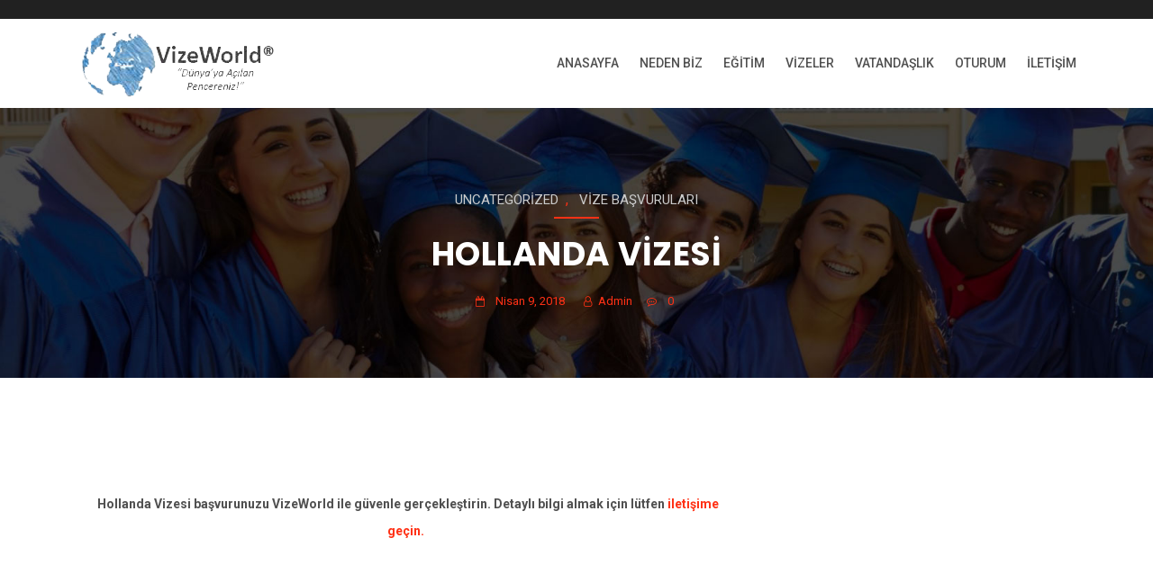

--- FILE ---
content_type: text/html; charset=UTF-8
request_url: https://vizeworld.com/hollanda-vizesi/
body_size: 15636
content:
<!doctype html>
<html lang="tr">
<head>
<meta charset="UTF-8">
<meta name="viewport" content="width=device-width, initial-scale=1">
<link rel="profile" href="http://gmpg.org/xfn/11">
<meta name='robots' content='index, follow, max-image-preview:large, max-snippet:-1, max-video-preview:-1' />

	<!-- This site is optimized with the Yoast SEO plugin v16.9 - https://yoast.com/wordpress/plugins/seo/ -->
	<title>Hollanda Vizesi - VizeWorld</title>
	<link rel="canonical" href="https://vizeworld.com/hollanda-vizesi/" />
	<meta property="og:locale" content="tr_TR" />
	<meta property="og:type" content="article" />
	<meta property="og:title" content="Hollanda Vizesi - VizeWorld" />
	<meta property="og:description" content="  Hollanda Vizesi başvurunuzu VizeWorld ile güvenle gerçekleştirin. Detaylı bilgi almak için lütfen iletişime geçin. Hollanda vizesi başvuru formu; Vize sürecinin en önemli aşamasını oluşturmaktadır. Yüz yüze görüşme gerçekleştirmeyen Hollanda konsolosluğu ,..." />
	<meta property="og:url" content="https://vizeworld.com/hollanda-vizesi/" />
	<meta property="og:site_name" content="VizeWorld" />
	<meta property="article:published_time" content="2018-04-09T07:17:55+00:00" />
	<meta name="twitter:card" content="summary_large_image" />
	<meta name="twitter:label1" content="Yazan:" />
	<meta name="twitter:data1" content="admin" />
	<meta name="twitter:label2" content="Tahmini okuma süresi" />
	<meta name="twitter:data2" content="7 dakika" />
	<script type="application/ld+json" class="yoast-schema-graph">{"@context":"https://schema.org","@graph":[{"@type":"WebSite","@id":"https://vizeworld.com/#website","url":"https://vizeworld.com/","name":"VizeWorld","description":"Vizeyi Bir Bilene Sorun!","potentialAction":[{"@type":"SearchAction","target":{"@type":"EntryPoint","urlTemplate":"https://vizeworld.com/?s={search_term_string}"},"query-input":"required name=search_term_string"}],"inLanguage":"tr"},{"@type":"ImageObject","@id":"https://vizeworld.com/hollanda-vizesi/#primaryimage","inLanguage":"tr","url":"","contentUrl":""},{"@type":"WebPage","@id":"https://vizeworld.com/hollanda-vizesi/#webpage","url":"https://vizeworld.com/hollanda-vizesi/","name":"Hollanda Vizesi - VizeWorld","isPartOf":{"@id":"https://vizeworld.com/#website"},"primaryImageOfPage":{"@id":"https://vizeworld.com/hollanda-vizesi/#primaryimage"},"datePublished":"2018-04-09T07:17:55+00:00","dateModified":"2018-04-09T07:17:55+00:00","author":{"@id":"https://vizeworld.com/#/schema/person/723b108d17d8ebbaeb71d9558a3be11c"},"breadcrumb":{"@id":"https://vizeworld.com/hollanda-vizesi/#breadcrumb"},"inLanguage":"tr","potentialAction":[{"@type":"ReadAction","target":["https://vizeworld.com/hollanda-vizesi/"]}]},{"@type":"BreadcrumbList","@id":"https://vizeworld.com/hollanda-vizesi/#breadcrumb","itemListElement":[{"@type":"ListItem","position":1,"name":"Anasayfa","item":"https://vizeworld.com/"},{"@type":"ListItem","position":2,"name":"Blog","item":"https://vizeworld.com/blog/"},{"@type":"ListItem","position":3,"name":"Hollanda Vizesi"}]},{"@type":"Person","@id":"https://vizeworld.com/#/schema/person/723b108d17d8ebbaeb71d9558a3be11c","name":"admin","image":{"@type":"ImageObject","@id":"https://vizeworld.com/#personlogo","inLanguage":"tr","url":"https://secure.gravatar.com/avatar/dbbd115eba472c08e759abdf2183eb75?s=96&d=mm&r=g","contentUrl":"https://secure.gravatar.com/avatar/dbbd115eba472c08e759abdf2183eb75?s=96&d=mm&r=g","caption":"admin"},"url":"https://vizeworld.com/author/admin/"}]}</script>
	<!-- / Yoast SEO plugin. -->


<link rel='dns-prefetch' href='//fonts.googleapis.com' />
<link rel='dns-prefetch' href='//s.w.org' />
<link rel='preconnect' href='https://fonts.gstatic.com' crossorigin />
<link rel="alternate" type="application/rss+xml" title="VizeWorld &raquo; beslemesi" href="https://vizeworld.com/feed/" />
<link rel="alternate" type="application/rss+xml" title="VizeWorld &raquo; yorum beslemesi" href="https://vizeworld.com/comments/feed/" />
<link rel="alternate" type="application/rss+xml" title="VizeWorld &raquo; Hollanda Vizesi yorum beslemesi" href="https://vizeworld.com/hollanda-vizesi/feed/" />
		<script type="text/javascript">
			window._wpemojiSettings = {"baseUrl":"https:\/\/s.w.org\/images\/core\/emoji\/13.1.0\/72x72\/","ext":".png","svgUrl":"https:\/\/s.w.org\/images\/core\/emoji\/13.1.0\/svg\/","svgExt":".svg","source":{"concatemoji":"https:\/\/vizeworld.com\/wp-includes\/js\/wp-emoji-release.min.js?ver=5.8.12"}};
			!function(e,a,t){var n,r,o,i=a.createElement("canvas"),p=i.getContext&&i.getContext("2d");function s(e,t){var a=String.fromCharCode;p.clearRect(0,0,i.width,i.height),p.fillText(a.apply(this,e),0,0);e=i.toDataURL();return p.clearRect(0,0,i.width,i.height),p.fillText(a.apply(this,t),0,0),e===i.toDataURL()}function c(e){var t=a.createElement("script");t.src=e,t.defer=t.type="text/javascript",a.getElementsByTagName("head")[0].appendChild(t)}for(o=Array("flag","emoji"),t.supports={everything:!0,everythingExceptFlag:!0},r=0;r<o.length;r++)t.supports[o[r]]=function(e){if(!p||!p.fillText)return!1;switch(p.textBaseline="top",p.font="600 32px Arial",e){case"flag":return s([127987,65039,8205,9895,65039],[127987,65039,8203,9895,65039])?!1:!s([55356,56826,55356,56819],[55356,56826,8203,55356,56819])&&!s([55356,57332,56128,56423,56128,56418,56128,56421,56128,56430,56128,56423,56128,56447],[55356,57332,8203,56128,56423,8203,56128,56418,8203,56128,56421,8203,56128,56430,8203,56128,56423,8203,56128,56447]);case"emoji":return!s([10084,65039,8205,55357,56613],[10084,65039,8203,55357,56613])}return!1}(o[r]),t.supports.everything=t.supports.everything&&t.supports[o[r]],"flag"!==o[r]&&(t.supports.everythingExceptFlag=t.supports.everythingExceptFlag&&t.supports[o[r]]);t.supports.everythingExceptFlag=t.supports.everythingExceptFlag&&!t.supports.flag,t.DOMReady=!1,t.readyCallback=function(){t.DOMReady=!0},t.supports.everything||(n=function(){t.readyCallback()},a.addEventListener?(a.addEventListener("DOMContentLoaded",n,!1),e.addEventListener("load",n,!1)):(e.attachEvent("onload",n),a.attachEvent("onreadystatechange",function(){"complete"===a.readyState&&t.readyCallback()})),(n=t.source||{}).concatemoji?c(n.concatemoji):n.wpemoji&&n.twemoji&&(c(n.twemoji),c(n.wpemoji)))}(window,document,window._wpemojiSettings);
		</script>
		<style type="text/css">
img.wp-smiley,
img.emoji {
	display: inline !important;
	border: none !important;
	box-shadow: none !important;
	height: 1em !important;
	width: 1em !important;
	margin: 0 .07em !important;
	vertical-align: -0.1em !important;
	background: none !important;
	padding: 0 !important;
}
</style>
	<link rel='stylesheet' id='wp-block-library-css'  href='https://vizeworld.com/wp-includes/css/dist/block-library/style.min.css?ver=5.8.12' type='text/css' media='all' />
<link rel='stylesheet' id='cl-style-css'  href='https://vizeworld.com/wp-content/plugins/cl_pricetable/css/cl_price_table.css?ver=5.8.12' type='text/css' media='all' />
<link rel='stylesheet' id='cl-style1-css'  href='https://vizeworld.com/wp-content/plugins/cl_pricetable/css/hover-min.css?ver=5.8.12' type='text/css' media='all' />
<link rel='stylesheet' id='cl-style2-css'  href='https://vizeworld.com/wp-content/plugins/cl_pricetable/css/font-awesome.min.css?ver=5.8.12' type='text/css' media='all' />
<link rel='stylesheet' id='cl-style-clt-css'  href='https://vizeworld.com/wp-content/plugins/cl_testimonial/css/style.css?ver=5.8.12' type='text/css' media='all' />
<link rel='stylesheet' id='cl-style1-clt-css'  href='https://vizeworld.com/wp-content/plugins/cl_testimonial/css/hover-min.css?ver=5.8.12' type='text/css' media='all' />
<link rel='stylesheet' id='cl-style2-clt-css'  href='https://vizeworld.com/wp-content/plugins/cl_testimonial/css/font-awesome.min.css?ver=5.8.12' type='text/css' media='all' />
<link rel='stylesheet' id='cl-style3-clt-css'  href='https://vizeworld.com/wp-content/plugins/cl_testimonial/css/slick.css?ver=5.8.12' type='text/css' media='all' />
<link rel='stylesheet' id='cl-style4-clt-css'  href='https://vizeworld.com/wp-content/plugins/cl_testimonial/css/slick-theme.css?ver=5.8.12' type='text/css' media='all' />
<link rel='stylesheet' id='contact-form-7-css'  href='https://vizeworld.com/wp-content/plugins/contact-form-7/includes/css/styles.css?ver=5.4.2' type='text/css' media='all' />
<link rel='stylesheet' id='rs-plugin-settings-css'  href='https://vizeworld.com/wp-content/plugins/revslider/public/assets/css/rs6.css?ver=6.2.22' type='text/css' media='all' />
<style id='rs-plugin-settings-inline-css' type='text/css'>
#rs-demo-id {}
</style>
<link rel='stylesheet' id='boostrap-css'  href='https://vizeworld.com/wp-content/themes/eshkool/assets/css/bootstrap.min.css?ver=5.8.12' type='text/css' media='all' />
<link rel='stylesheet' id='all-css'  href='https://vizeworld.com/wp-content/themes/eshkool/assets/css/all.min.css?ver=5.8.12' type='text/css' media='all' />
<link rel='stylesheet' id='font-awesome-css'  href='https://vizeworld.com/wp-content/themes/eshkool/assets/css/font-awesome.min.css?ver=5.8.12' type='text/css' media='all' />
<link rel='stylesheet' id='animation-style-css'  href='https://vizeworld.com/wp-content/themes/eshkool/assets/css/animate.css?ver=5.8.12' type='text/css' media='all' />
<link rel='stylesheet' id='lineicons-css'  href='https://vizeworld.com/wp-content/themes/eshkool/assets/css/lineicons.css?ver=5.8.12' type='text/css' media='all' />
<link rel='stylesheet' id='flaticon-css'  href='https://vizeworld.com/wp-content/themes/eshkool/assets/css/flaticon.css?ver=5.8.12' type='text/css' media='all' />
<link rel='stylesheet' id='owl-carousel-css'  href='https://vizeworld.com/wp-content/themes/eshkool/assets/css/owl.carousel.css?ver=5.8.12' type='text/css' media='all' />
<link rel='stylesheet' id='slick-css'  href='https://vizeworld.com/wp-content/themes/eshkool/assets/css/slick.css?ver=5.8.12' type='text/css' media='all' />
<link rel='stylesheet' id='magnific-popup-css'  href='https://vizeworld.com/wp-content/themes/eshkool/assets/css/magnific-popup.css?ver=5.8.12' type='text/css' media='all' />
<link rel='stylesheet' id='eshkool-style-default-css'  href='https://vizeworld.com/wp-content/themes/eshkool/assets/css/default.css?ver=5.8.12' type='text/css' media='all' />
<link rel='stylesheet' id='eshkool-style-responsive-css'  href='https://vizeworld.com/wp-content/themes/eshkool/assets/css/responsive.css?ver=5.8.12' type='text/css' media='all' />
<link rel='stylesheet' id='eshkool-style-css'  href='https://vizeworld.com/wp-content/themes/eshkool/style.css?ver=5.8.12' type='text/css' media='all' />
<link rel='stylesheet' id='studio-fonts-css'  href='//fonts.googleapis.com/css?family=Poppins%7CRoboto%3A300%2C400%2C400i%2C500%2C600%2C700&#038;ver=1.0.0' type='text/css' media='all' />
<link rel='stylesheet' id='dashicons-css'  href='https://vizeworld.com/wp-includes/css/dashicons.min.css?ver=5.8.12' type='text/css' media='all' />
<link rel="preload" as="style" href="https://fonts.googleapis.com/css?family=Roboto:100,300,400,500,700,900,100italic,300italic,400italic,500italic,700italic,900italic%7CPoppins:300,400,500,600,700&#038;display=swap&#038;ver=1629375631" /><link rel="stylesheet" href="https://fonts.googleapis.com/css?family=Roboto:100,300,400,500,700,900,100italic,300italic,400italic,500italic,700italic,900italic%7CPoppins:300,400,500,600,700&#038;display=swap&#038;ver=1629375631" media="print" onload="this.media='all'"><noscript><link rel="stylesheet" href="https://fonts.googleapis.com/css?family=Roboto:100,300,400,500,700,900,100italic,300italic,400italic,500italic,700italic,900italic%7CPoppins:300,400,500,600,700&#038;display=swap&#038;ver=1629375631" /></noscript><script type='text/javascript' src='https://vizeworld.com/wp-includes/js/jquery/jquery.min.js?ver=3.6.0' id='jquery-core-js'></script>
<script type='text/javascript' src='https://vizeworld.com/wp-includes/js/jquery/jquery-migrate.min.js?ver=3.3.2' id='jquery-migrate-js'></script>
<script type='text/javascript' src='https://vizeworld.com/wp-content/plugins/revslider/public/assets/js/rbtools.min.js?ver=6.2.22' id='tp-tools-js'></script>
<script type='text/javascript' src='https://vizeworld.com/wp-content/plugins/revslider/public/assets/js/rs6.min.js?ver=6.2.22' id='revmin-js'></script>
<link rel="https://api.w.org/" href="https://vizeworld.com/wp-json/" /><link rel="alternate" type="application/json" href="https://vizeworld.com/wp-json/wp/v2/posts/1850" /><link rel="EditURI" type="application/rsd+xml" title="RSD" href="https://vizeworld.com/xmlrpc.php?rsd" />
<link rel="wlwmanifest" type="application/wlwmanifest+xml" href="https://vizeworld.com/wp-includes/wlwmanifest.xml" /> 
<meta name="generator" content="WordPress 5.8.12" />
<link rel='shortlink' href='https://vizeworld.com/?p=1850' />
<link rel="alternate" type="application/json+oembed" href="https://vizeworld.com/wp-json/oembed/1.0/embed?url=https%3A%2F%2Fvizeworld.com%2Fhollanda-vizesi%2F" />
<link rel="alternate" type="text/xml+oembed" href="https://vizeworld.com/wp-json/oembed/1.0/embed?url=https%3A%2F%2Fvizeworld.com%2Fhollanda-vizesi%2F&#038;format=xml" />
<meta name="framework" content="Redux 4.2.14" /><link rel="pingback" href="https://vizeworld.com/xmlrpc.php">		<link rel="shortcut icon" type="image/x-icon" href="https://vizeworld.com/wp-content/uploads/2021/08/Vizeworld-logo.png">	

 	<meta name="generator" content="Powered by WPBakery Page Builder - drag and drop page builder for WordPress."/>
<meta name="generator" content="Powered by Slider Revolution 6.2.22 - responsive, Mobile-Friendly Slider Plugin for WordPress with comfortable drag and drop interface." />
<script type="text/javascript">function setREVStartSize(e){
			//window.requestAnimationFrame(function() {				 
				window.RSIW = window.RSIW===undefined ? window.innerWidth : window.RSIW;	
				window.RSIH = window.RSIH===undefined ? window.innerHeight : window.RSIH;	
				try {								
					var pw = document.getElementById(e.c).parentNode.offsetWidth,
						newh;
					pw = pw===0 || isNaN(pw) ? window.RSIW : pw;
					e.tabw = e.tabw===undefined ? 0 : parseInt(e.tabw);
					e.thumbw = e.thumbw===undefined ? 0 : parseInt(e.thumbw);
					e.tabh = e.tabh===undefined ? 0 : parseInt(e.tabh);
					e.thumbh = e.thumbh===undefined ? 0 : parseInt(e.thumbh);
					e.tabhide = e.tabhide===undefined ? 0 : parseInt(e.tabhide);
					e.thumbhide = e.thumbhide===undefined ? 0 : parseInt(e.thumbhide);
					e.mh = e.mh===undefined || e.mh=="" || e.mh==="auto" ? 0 : parseInt(e.mh,0);		
					if(e.layout==="fullscreen" || e.l==="fullscreen") 						
						newh = Math.max(e.mh,window.RSIH);					
					else{					
						e.gw = Array.isArray(e.gw) ? e.gw : [e.gw];
						for (var i in e.rl) if (e.gw[i]===undefined || e.gw[i]===0) e.gw[i] = e.gw[i-1];					
						e.gh = e.el===undefined || e.el==="" || (Array.isArray(e.el) && e.el.length==0)? e.gh : e.el;
						e.gh = Array.isArray(e.gh) ? e.gh : [e.gh];
						for (var i in e.rl) if (e.gh[i]===undefined || e.gh[i]===0) e.gh[i] = e.gh[i-1];
											
						var nl = new Array(e.rl.length),
							ix = 0,						
							sl;					
						e.tabw = e.tabhide>=pw ? 0 : e.tabw;
						e.thumbw = e.thumbhide>=pw ? 0 : e.thumbw;
						e.tabh = e.tabhide>=pw ? 0 : e.tabh;
						e.thumbh = e.thumbhide>=pw ? 0 : e.thumbh;					
						for (var i in e.rl) nl[i] = e.rl[i]<window.RSIW ? 0 : e.rl[i];
						sl = nl[0];									
						for (var i in nl) if (sl>nl[i] && nl[i]>0) { sl = nl[i]; ix=i;}															
						var m = pw>(e.gw[ix]+e.tabw+e.thumbw) ? 1 : (pw-(e.tabw+e.thumbw)) / (e.gw[ix]);					
						newh =  (e.gh[ix] * m) + (e.tabh + e.thumbh);
					}				
					if(window.rs_init_css===undefined) window.rs_init_css = document.head.appendChild(document.createElement("style"));					
					document.getElementById(e.c).height = newh+"px";
					window.rs_init_css.innerHTML += "#"+e.c+"_wrapper { height: "+newh+"px }";				
				} catch(e){
					console.log("Failure at Presize of Slider:" + e)
				}					   
			//});
		  };</script>

<!-- Typography -->
<style>

body{
	background:#FFFFFF !important; 
	color:#505050 !important;
	font-family: Roboto !important;    
    font-size: 14px !important; 	
}
.navbar a, .navbar li{	
	font-family:Roboto !important;
	font-size:14px !important;
}
.menu-area .navbar ul li > a{
	color: #FFFFFF !important; 
}
.menu-area:not(.sticky) .navbar ul li.active a,
.page-template-page-single .menu-area:not(.sticky) .navbar ul li.active a,
#rs-header.style1 .menu-area .navbar ul li.current_page_parent > a{
	color: #FF3115 !important; 
}
.menu-area:not(.sticky) .navbar ul li > a:hover,
#rs-header.header-styl-3 .menu-area .navbar ul li a:hover{
	color: #FF3115 !important; 
}
.menu-area .navbar ul li ul.sub-menu{
	background:#212121 !important; 
}
#rs-header .menu-area .navbar ul li .sub-menu li a, 
#rs-header .menu-area .navbar ul li .children li a {
	color:#BBBBBB !important; 
}
#rs-header .menu-area .navbar ul ul li a:hover ,
#rs-header .menu-area .navbar ul ul li.current-menu-item a{
	color:#FF3115 !important;
}
#rs-header .menu-area .navbar ul ul li a:hover, 
 #rs-header .menu-area .navbar ul ul li.current-menu-item a
,#rs-header.style1 .menu-area .navbar ul ul li.current-menu-item a{
	
}


#rs-header .menu-area .navbar ul li .sub-menu li{
  }

h1{
	color:#212121	font-family:Poppins ;
	font-size:36px ;
		font-weight:700;
		
			line-height:46px;
		
}
h2{
	color:#212121	font-family:Poppins;
	font-size:30px ;
		font-weight:700;
		
			line-height:40px;
	}
h3{
	color:#212121;
	font-family:Poppins ;
	font-size:24px ;
		
			line-height:34px ;
	}
h4{
	color:#212121 
	font-family:Poppins ;
	font-size:20px ;
		font-weight:700;
		
			line-height:30px ;
		
}
h5{
	color:#212121 
	font-family:Poppins ;
	font-size:18px ;
		font-weight:700 ;
		
			line-height:26px ;
	}
h6{
	color:#212121 
	font-family:Poppins ;
	font-size:16px ;
		font-weight:700 ;
		
			line-height:24px ;
	}
#rs-header.style1 .menu-area .navbar ul li a{
	color: #505050 !important;
}

.menu-area .get-quote,
.menu-area .menu-offcanvas .get-quote .nav-link-container a.nav-menu-link,
.readon,
.services-style-2 .services-desc .btn-more,
.rs-portfolio .portfolio-item .p-zoom:hover,
#rs-testimonial .slick-dots button,
.owl-dots .owl-dot span,
#rs-footer .footer-top h3.footer-title:after,
#rs-footer .footer-top .recent-post-widget .post-item .post-date,
#rs-footer .footer-top .mc4wp-form-fields input[type="submit"],
#scrollUp i,
.sidenav .nav-close-menu-li button:hover:after, .sidenav .nav-close-menu-li button:hover:before,
#cl-testimonial .slider4 .slick-active button,
.team-slider-style2 .team-item-wrap .team-content .display-table .display-table-cell .team-title:after,
.team-slider-style2 .team-item-wrap .team-img .normal-text .team-name,
.team-slider-style2 .team-item-wrap .team-content .display-table .display-table-cell .team-social .social-icon:hover,
#cta-sec, 
.owl-carousel .owl-nav [class*="owl-"]:hover, 
#about-sec2 a.mt-20,
.rs-about3 .vc_tta-panel.vc_active .vc_tta-panel-heading a i,
.rs-about3 .vc_tta-panel-heading,
.rs-about3 .vc_tta-panel-heading:hover a i,
.services-tabs .vc_tta-tab.vc_active > a, .services-tabs .vc_tta-tab > a:hover,
#cleaning-sec-contact,
.readon-sm,
.contact-form-area input[type="submit"],
.widget_brochures a:hover,
.inquiry-btn .vc_btn3,
.team-gird .team-style2 .team-content .display-table .display-table-cell .team-title:after,
.team-gird .team-style2 .team-content .display-table .display-table-cell .team-social .social-icon:hover,
.team-gird .team-style2 .team-img .normal-text .team-name,
.team-gird .team-style1 .team-item .team-content,
.team-gird .team-style3 .team-wrapper .team_desc:before,
.team-gird .team-style4 .team-content .team-social a:hover,
.comment-respond .form-submit #submit,
#loading .object,
.services-style-3:after,
.rs-blog-details .author-block,
#rs-testimonial .slider2 .testimonial-content:hover .cl-author-info,
.rs-heading.border-style h2:after,
code,mark, ins,
.rs-course .cource-item .cource-img .course-price,
.rs-calltoaction .cta-button,
.woocommerce #respond input#submit, .woocommerce a.button, .woocommerce .wc-forward, .woocommerce button.button, .woocommerce input.button, .woocommerce #respond input#submit.alt, .woocommerce a.button.alt, .woocommerce button.button.alt, .woocommerce input.button.alt,
.rs-events .event-item .event-btn a,
.latest-news-slider .slick-arrow:hover,
.rs-latest-news .news-normal-block .news-btn a,
.rs-video-2 .popup-videos:before,
.rs-video-2 .popup-videos:after,
#rs-footer .footer-share ul li a:hover,
#rs-header.header-style2 .sticky_search .rs-search,
button, html input[type="button"], input[type="reset"], input[type="submit"],
.rs-services-style3 .services-item i,
.rs-courses-2 .cource-item .cource-btn,
.rs-team-style1 .team-item .team-social .social-icon,
.rs-team-style1 .team-item .team-title:after,
.rs-courses-categories .courses-item i,
.rs-gallery .gallery-desc,
#rs-header.header-style-4 .sidebarmenu-area .sticky_search a,
#rs-header.header-styl-3 .menu-area .toggle-btn.active .border-icon,
#rs-header.header-styl-3 .menu-area .toggle-btn:hover .border-icon,
#rs-header.header-style-4 .sidebarmenu-area .nav-link-container a:hover,
.rs-heading.style1:after,
#cl-testimonial .testimonial-slide2.slider2 .slick-dots li.slick-active button,
.latest-news-nav .slick-slide.slick-current, .latest-news-nav .slick-slide:hover,
.rs-heading.style2 h2:after,
.rs-branches .wpb_column .rs-services:before,
.rs-team-style3 .team-item .team-title:after,
.rs-courses-3 .course-item .course-img .course-price,
.rs-courses-details .detail-img .course-seats,
.course-summary .course-tabs .learn-press-nav-tabs .course-nav.active:before,
.course-summary .course-tab-panel-overview .course-description h4.desc-title:before, .course-summary .course-tab-panel-curriculum .course-description h4.desc-title:before, .course-summary .course-tab-panel-instructor .course-description h4.desc-title:before, .course-summary .course-tab-panel-reviews .course-description h4.desc-title:before,
.lp-single-course .author-info ul li a,
.rs-events-2 .event-item .event-btn a,
body.single-events .course-features-info .book-btn a,
.rs-blog .blog-item .full-blog-content .blog-button a,
.comments-area .comment-list li.comment .reply a,
#content .about-tabs .vc_tta-tabs-container li.vc_active a::before,
.rs-blog-details .meta-info-wrap .tag-line a:hover,
.bs-sidebar .tagcloud a:hover,
body .register_form_2 .form-title:after,
#cl-testimonial .testimonial-slide4.slider9 .slick-dots li.slick-active button,
.rs-courses-categories2 .courses-item i,
.rs-courses-4 .cource-item .cource-img .course-value .course-price,
body.search article .blog-button a

{
	background:#FF3115; 
}
.rs-services4 .service-item .service-button a,
.rs-services4 .service-item .service-content:before,
.rs-services4 .service-item .service-img:after,
.rs-team-style5 .team-item .team-content,
.kindergarten-about .vc_tta-container .vc_tta-tabs-container ul li.vc_active a,
.rs-team-style3 .team-item .team-social .social-icon:hover,
#cl-testimonial .slick-active button{
	background:#FF3115 !important;
}
#cl-testimonial ul.slick-dots li button {
    border: 1px solid #FF3115 !important;
}
.kindergarten-about .vc_tta-container .vc_tta-tabs-container ul li.vc_active a:after{
	 border-top: 15px solid #FF3115 !important;
}
.rs-course.rs-course-style2 .cource-item .course-body .course-title a:hover{
	color: #FF3115 !important;
}
#content .about-tabs .vc_tta-tabs-container li.vc_active a::after{
	border-bottom: 10px solid #FF3115 !important;
}

@-webkit-keyframes flip {
  20% {
    background: #FF3115 !important;
  }
  29.9% {
    background: #FF3115 !important;
  }
  30% {
    background:#E41F05 !important; 
  }
  60% {
    background:#E41F05 !important; 
  }
  100% {
    background:#E41F05 !important; 
  }
}

@keyframes flip {
  20% {
    background: #FF3115 !important;
  }
  29.9% {
    background: #FF3115 !important;
  }
  30% {
    background:#E41F05 !important;
  }
  60% {
    background:#E41F05 !important; 
  }
  100% {
    background:#E41F05 !important;
  }
}

.woocommerce #respond input#submit, .woocommerce a.button, .woocommerce .wc-forward, .woocommerce button.button, .woocommerce input.button, .woocommerce #respond input#submit.alt, .woocommerce a.button.alt, .woocommerce button.button.alt, .woocommerce input.button.alt,
#rs-pricing .price-table.style1 .cl-pricetable-wrap .bottom .btn-table,
#rs-pricing .price-table.style1 .cl-pricetable-wrap.featured .bottom .btn-table,
.readon.black:hover,
.rs-accordion .vc_tta-panel.vc_active .vc_tta-panel-heading,
.rs-accordion .vc_tta-panel-heading:hover,
.course-curriculum ul.curriculum-sections .section-content .course-item .course-item-meta .duration, .course-curriculum ul.curriculum-sections .section-content .course-item.item-preview .course-item-status,
.readon.white:hover,
.lp-label.label-enrolled, .lp-label.label-started, .course-rate .course-rate .review-bar .rating,
.skew_bg::before,
#rs-home-video.rs-acheivements::after,
#skew-style .slotholder::before,
#rs-skills .vc_progress_bar .vc_single_bar .vc_bar,
.bs-sidebar .widget-title::after,
.breadcrumbs-inner .category-name::after,
body.learnpress .profile-tabs ul.nav-tabs li.active:before
{
	background-color:#FF3115 !important;
}

#rs-header .toolbar-area .toolbar-contact ul li i,
.course-summary .course-tab-panel-overview .course-description ul.requirements-list li:before, .course-summary .course-tab-panel-curriculum .course-description ul.requirements-list li:before, .course-summary .course-tab-panel-instructor .course-description ul.requirements-list li:before, .course-summary .course-tab-panel-reviews .course-description ul.requirements-list li:before,
.widget_lp-widget-recent-courses .course-entry .course-detail .course-meta-field, .widget_lp-widget-featured-courses .course-entry .course-detail .course-meta-field, .widget_lp-widget-popular-courses .course-entry .course-detail .course-meta-field,
.widget_lp-widget-recent-courses .course-entry .course-detail a h3:hover, .widget_lp-widget-featured-courses .course-entry .course-detail a h3:hover, .widget_lp-widget-popular-courses .course-entry .course-detail a h3:hover,
.course-summary .course-tabs .learn-press-nav-tabs .course-nav.active a,
#rs-home-video .counter-top-area .rs-counter,
.rs-latest-news .news-list-block .news-list-item .news-title a:hover, .rs-latest-news .news-list-block .news-list-item .news-title a:focus,
.t-con-inner i,
.rs-courses-3 .course-item .course-body .course-title-archive a:hover,
.rs-services-style1 .services-icon,
.rs-courses-categories .courses-item:hover i,
.rs-latest-news .news-normal-block .news-date i,
#cl-testimonial .testimonial-slide3 .slick-active button:before,
testimonial-slide3 .slick-active:hover button:before,
.rs-course .cource-item .course-body .course-title a:hover,
.rs-course .cource-item .course-body span a:hover,
.rs-team-style2 .team-item .team-content h3 a:hover,
#rs-header .logo-area a,
article.sticky .blog-title a:after,
.btm-cate li a:hover,
.toolbar-contact-style4 ul li i,
#rs-header .toolbar-area .toolbar-sl-share ul li a:hover,
.primary-color,
.rs-events .event-item .event-date i,
.rs-events .event-item .event-title a:hover,
.rs-events .event-item .event-meta > div i,
.rs-services1 .services-icon i,
.rs-video-2 .popup-videos,
.services-style-2 .services-desc h3 a:hover,
.counter-top-area .rs-counter-list i,
.rs-portfolio .portfolio-item .p-zoom,
.team-slider-style1 .team-inner-wrap .social-icons a:hover,
#rs-footer .footer-top .recent-post-widget .post-item .post-title a:hover,
#rs-footer .footer-top ul#menu-footer-menu li:hover a, #rs-footer .footer-top ul#menu-footer-menu li:hover:before,
.nav-footer ul li a:hover,
#rs-footer .footer-bottom .footer-bottom-share ul li a:hover,
#rs-header .toolbar-area .toolbar-contact ul li a:hover,
#rs-header.style2 .menu-area .menu-responsive .nav-link-container a:hover,
.team-slider-style2 .team-item-wrap .team-content .display-table .display-table-cell .team-title,
.rs-blog .blog-item .blog-content h3 a:hover,
#cta-sec .readon:hover,
#cta-sec .readon:hover:before,
.team-slider-style2 .team-item-wrap .team-content .display-table .display-table-cell .team-name a:hover,
.services-tabs .dropcap:first-letter,
#rs-header.header-styl-3 .toolbar-contact i, #rs-header.header-styl-3 .toolbar-contact a:hover,
#rs-header.header-styl-3 .toolbar-sl-share ul li a:hover,
.rs-breadcrumbs ul li,
.widget_contact_widget i,
.rs-breadcrumbs ul li a:hover,
.team-gird .team-style2 .team-content .display-table .display-table-cell .team-title,
.team-gird .team-style1 .team-item .social-icons a:hover,
.team-gird .team-style4 .team-content .team-name a:hover,
.single-teams .ps-informations ul li.social-icon i,
.bs-sidebar ul a:hover,
.main-contain ol li:before, 
.rs-blog .blog-item .full-blog-content .blog-button-icon a:hover, 
.rs-heading .sub-text, 
.menu-area .navbar ul li.current-menu-parent > a, 
.menu-area .navbar ul li.current-menu-parent > a, 
.menu-area .navbar ul li.current-menu-ancestor > a, 
#rs-header.style2 .menu-area .navbar ul li.current-menu-parent > a, 
#rs-header.style2 .menu-area .navbar ul li.current-menu-parent > a, 
#rs-header.style2 .menu-area .navbar ul li.current-menu-ancestor > a,
#rs-header .toolbar-area .toolbar-sl-share ul li a i.fa-sign-in,
.rs-services-style1.icon-left .services-icon i,
.review-stars-rated .review-stars.empty, .review-stars-rated .review-stars.filled,
.rs-products-slider .product-item .product-title a:hover, .rs-products-slider .product-item .product-title a:focus, .rs-products-slider .product-item .product-title a:active,
.rs-course .cource-item .cource-img .image-link,
#cl-testimonial .testimonial-slide3 .slick-active button:before, #cl-testimonial .testimonial-slide3 .slick-active:hover button:before,
.event-item .event-img .image-link, .cource-item .event-img .image-link, .event-item .cource-img .image-link, .cource-item .cource-img .image-link,
.rs-latest-news .news-list-block .news-list-item .news-date i,
.latest-news-slider .slick-arrow,
#rs-footer.has-footer-contact .footer-contact-desc .contact-inner .phone-icon:before,
#rs-footer.has-footer-contact .footer-contact-desc .contact-inner .mail-icon:before,
#rs-footer.has-footer-contact .footer-contact-desc .contact-inner .address-icon:before,
.rs-courses-2 .cource-item .course-value .course-price,
#cl-testimonial .testimonial-slide2.slider2 .image-testimonial .testimonial-content:before, #cl-testimonial .testimonial-slide2.slider2 .image-testimonial .testimonial-content:after,
.portfolio-filter button:hover, .portfolio-filter button.active,
.rs-heading.style4 .title-inner h2 span.red-color, .rs-heading.style5 .title-inner h2 span.red-color, .rs-heading.style4 .title-inner h2 span.red-color-last, .rs-heading.style5 .title-inner h2 span.red-color-last,
.t-con-inner .contact-inf a:hover,
.rs-services-style1.icon-left .services-desc .services-title a:hover,
.rs-latest-news .news-normal-block .news-title a:hover, .rs-latest-news .news-normal-block .news-title a:focus,
.lp-archive-courses .course-left .course-icons a.active-grid i,
.lp-archive-courses .course-left .course-icons a:hover i,
.course-features-info h3.title,
.course-features-info ul li i,
.related-courses.rs-courses-3 .course-item .course-body .course-title a:hover,
.related-courses.rs-courses-3 .course-item .course-body .course-author .author-contain .course-price,
.related-courses.rs-courses-3 .course-meta .course-students i,
.related-courses.rs-courses-3 .course-meta .course-comments-count i,
.rs-events-2 .event-item .event-meta > div i,
.rs-events-2 .event-item .event-location i,
.woocommerce ul.products li.product .images-product .overley .winners-details .product-info ul li a:hover,
.woocommerce ul.products li.product .images-product .overley .winners-details .product-info ul li a i:hover,
.rs-breadcrumbs .breadcrumbs-inner .current-item, 
.rs-breadcrumbs .breadcrumbs-inner span a:hover,
body.rs-list-view .course-icons .active-list i,
.rs-blog .blog-item .blog-img .blog-link,
.rs-blog .blog-item .blog-full-area .blog-meta h3.blog-title a:hover,
.bs-sidebar .recent-post-widget .post-desc a:hover,
#rscontact-pages .contact-details .vc_icon_element .vc_icon_element-inner .vc_icon_element-icon,
#rscontact-pages .contact-details .wpb_text_column a:hover,
.rs-blog .blog-item .full-blog-content .blog-date a:hover,
.ps-navigation ul a:hover,
.rs-services-style3 .services-item .services-title a:hover,
.rs-courses-2 .cource-item .course-body span a,
.rs-courses-2 .cource-item .course-body .course-title a:hover,
.woocommerce .star-rating span::before, 
.woocommerce .star-rating::before,
.rs-latest-news2 .news-normal-block .news-title a:hover,
.rs-latest-news2 .news-list-block .news-list-item .news-title a:hover,
#home9-acheivements .services-item i,
.description ul li:before,
.services-style_5 .services-item:hover .services-title a,
body.learnpress .profile-tabs ul.nav-tabs li.active a
{
	color:#FF3115 !important;
}

		.book_preload{
		background: #FF3115	}
			.book__page{
			background:#E41F05 !important; 
		}

	
#cl-testimonial .testimonial-slide3 .slick-active button:before, 
#cl-testimonial .testimonial-slide3 .slick-active:hover button:before,
body .about-tabs li.vc_tta-tab:hover a, body .about-tabs li.vc_tta-tab.vc_active a,
.learn-press-pagination .page-numbers > li span.page-numbers.current,
.lp-archive-courses .page-numbers li a:hover, .lp-archive-courses .page-numbers li a.active,
.woocommerce div.product p.price, .woocommerce div.product span.price, .woocommerce ul.products li.product .price{
	color:#FF3115 !important;
}

.readon,
.rs-services1 .services-item,
.rs-video-2 .overly-border:before,
.overly-border::before,
.overly-border::after,
.rs-portfolio .portfolio-item .portfolio-content .display-table:before,
.rs-portfolio .portfolio-item .portfolio-content .display-table:after,
.rs-portfolio .portfolio-item .p-zoom,
.rs-partner .partner-item img:hover,
.menu-area .navbar ul li ul.sub-menu,
.services-style-2 .services-desc,
.widget_brochures a:hover,
.single-teams .ps-informations ul li.social-icon i,
#rs-services .services-style-2:hover .services-desc,
.rs-services-style1.icon-left .services-desc .services-title a:hover,
.rs-course .cource-item .cource-img .course_author_img,
.woocommerce #respond input#submit, .woocommerce a.button, .woocommerce .wc-forward, .woocommerce button.button, .woocommerce input.button, .woocommerce #respond input#submit.alt, .woocommerce a.button.alt, .woocommerce button.button.alt, .woocommerce input.button.alt,
.rs-courses-2 .cource-item .cource-btn,
.readon.black:hover,
.services-style-2.center:hover,
body #cl-testimonial ul.slick-dots li button,
.rs-courses-3 .course-item .course-img .course_author_img,
.related-courses.rs-courses-3 .course-item .course-body .course-author .course_author_img,
.woocommerce ul.products li.product .images-product .overley .winners-details .product-info ul li a:hover,
.woocommerce-message, .woocommerce-error, .woocommerce-info, .woocommerce-message,
.rs-blog .blog-item .blog-img .blog-link{
	border-color: #FF3115 !important;
}

.rs-acheivements.rs-acheivements2 .counter-top-area,
.readon.white:hover{
	border-color: #FF3115 !important;
}

.rs-footer{
	background-color:#252525 !important; 
}

.woocommerce span.onsale{
	background:#FF3115 !important;
}

a{
	color:#FF3115 
}
a:hover,.rs-blog .blog-item .full-blog-content .blog-title a:hover,
.toolbar-contact-style4 ul li .contact-inf a:hover {
	color:#E41F05}

#rs-header .menu-area .navbar ul li .sub-menu li a, #rs-header.style1 .menu-area .navbar ul li ul li a{
	color:#BBBBBB !important;
}
#rs-header .menu-area .navbar ul ul li a:hover ,
#rs-header .menu-area .navbar ul ul li.current-menu-item a{
	color:#FF3115 !important;
}

#rs-header .menu-area .navbar ul > li > a:hover,
#rs-header.style1 .menu-area .navbar ul li a:hover
{
	 color: #FF3115 !important;
}
#rs-header .menu-area .navbar ul > li.current-menu-item > a {
    color: #FF3115 !important;
}


.hover-color
{
	color:#E41F05 !important; 
}

.rs-services4 .service-item .service-button a:hover,
.hover-bg,
.services-style-2 .services-desc .btn-more:hover,
#cta-sec .readon,
#about-sec2 .mt-20:hover,
.team-slider-style2 .team-item-wrap .team-img .normal-text .team-title,
.rs-about3 .vc_tta-panel-heading:hover,
.rs-about3 .vc_tta-panel.vc_active .vc_tta-panel-heading,
.rs-about3 .vc_tta-panel-heading a i,
.services-tabs .vc_tta-tab > a,
#scrollUp i:hover,
.readon:hover, .readon:focus,
.readon-sm:hover,
.contact-form-area input[type="submit"]:hover,
.services-style-3:hover:after,
.team-gird .team-style3 .team-wrapper:hover .team_desc,
#rs-header.style1 .has-quote-text .get-quote:hover,
.rs-calltoaction .cta-button:hover,
.rs-events .event-item .event-btn a:hover,
.rs-courses-2 .cource-item .cource-btn:hover,
.rs-team-style1 .team-item .team-social .social-icon:hover,
#cl-testimonial .hide_bullet .testimonial-slide2.slider2 .slick-arrow:hover,
#rs-header.header-style-4 .sidebarmenu-area .nav-link-container a,
#rs-header.header-style-4 .sidebarmenu-area .sticky_search a:hover,
.rs-events-2 .event-item .event-btn a:hover,
body.single-events .course-features-info .book-btn a:hover,
.rs-blog .blog-item .full-blog-content .blog-button a:hover,
.comments-area .comment-list li.comment .reply a:hover,
.comment-respond .form-submit #submit:hover{
	background:#E41F05 !important; 
}

.rs-porfolio-details.project-gallery .file-list-image:hover .p-zoom:hover{
	color: #fff; 
}

.hover-border,
.readon:hover, .readon:focus,
.services-style-2:hover .services-desc,
.rs-courses-2 .cource-item .cource-btn{
	border-color: #E41F05 !important;
}

.rs-courses-2 .cource-item .cource-btn:hover{
	border-color: #E41F05 !important;
}

.rs-portfolio .portfolio-item .title-block
{
	background: rgba(255, 49, 21,.9) !important; 
}
.rs-portfolio .portfolio-item .portfolio-content,
.rs-blog .blog-item .blog-content:before{
	background: rgba(255, 49, 21,.8) !important; 
}
.team-slider-style1 .team-inner-wrap .overlay,
.team-slider-style2 .team-item-wrap .team-content:before{
	background: rgba(255, 49, 21,.7) !important; 
}

.footer-top .container, .footer-top ul, .footer-top ul li, .footer-top li a{
	position:relative;
	z-index: 100;
}
.owl-carousel .owl-nav [class*="owl-"]{
	color:#fff !important
}
kbd,
.owl-carousel .owl-nav [class*="owl-"]
{
	background: #E41F05 !important;
}
			.kids-toolbar-area{
			background: #00BCD4 !important;
		}
				.kids-toolbar-area, .kids-toolbar-area ul li{
			color: #FFFFFF !important;
		}
				.kids-toolbar-area a, .kids-toolbar-area ul li a{
			color: #FFFFFF !important;
		}
				.kids-toolbar-area a:hover, .kids-toolbar-area ul li a:hover{
			color: #E41F05 !important;
		}
				.kids-toolbar-area i, .kids-toolbar-area ul li i{
			color: #FFFFFF !important;
		}
				.kids-toolbar-area i:hover, .kids-toolbar-area ul li i:hover{
			color: #E41F05 !important;
		}
				.kids-toolbar-area i:hover, .kids-toolbar-area ul li i:hover{
			color: #E41F05 !important;
		}
				.kids-header .menu-area{
			background: #FFFFFF !important;
		}
				#rs-header.kids-header .menu-area .get-quote{
			background: #E41F05 !important;
		}
				.kids-header .menu-area ul > li > a{
			color: #00BCD4 !important;
		}
				#rs-header.kids-header .menu-area .navbar ul > li > a:hover,
		#rs-header.kids-header .menu-area .navbar ul > li:hover > a,
		#rs-header.kids-header .menu-area .navbar ul > li.current_page_item > a,
		#rs-header.kids-header .menu-area#single-menu .navbar ul li.active a,
		#rs-header.kids-header .menu-area#single-menu .navbar ul li:hover a
		{
			color: #E41F05 !important;
		}

				#rs-header.kids-header .menu-area .navbar ul li ul.sub-menu{
			background: #00BCD4 !important;
		}
				#rs-header.kids-header .menu-area .navbar ul li ul.sub-menu li a{
			color: #FFFFFF !important;
		}
				#rs-header.kids-header .menu-area .navbar ul li ul.sub-menu li a:hover,
		#rs-header.kids-header .menu-area .navbar ul li ul.sub-menu > li:hover > a,
		#rs-header.kids-header .menu-area .navbar ul li ul.sub-menu ul.sub-menu > li:hover > a,
		#rs-header.kids-header .menu-area .navbar ul li ul.sub-menu li.current_page_item  a
		{
			color: #E41F05 !important;
		}
			.header-styl-3 .menu-area .mobile-menu-link .nav-menu-link i,
	#rs-header.style1 .menu-area .mobile-menu-link .nav-menu-link i,
	.menu-area .mobile-menu-link .nav-menu-link i{
	
	color: #FF3115 !important;
}

	.sidenav{	
		background: #212121 !important;
	}

	.mobile-menu-container ul li a{	
		color: #FFFFFF;
	}

.sidenav .nav-close-menu-li button{
	background:transparent !important;
}

.sidenav .nav-close-menu-li button,
.sidenav .nav-close-menu-li button:after,
.sidenav .nav-close-menu-li button:before{
	border-color: #FF3115 !important;
}

.sidenav .nav-close-menu-li button:after,
.sidenav .nav-close-menu-li button:before{
	background-color: #FF3115 !important;
}

.sidenav .nav-close-menu-li button:hover:after, 
.sidenav .nav-close-menu-li button:hover:before{
	background-color: #FF3115 !important;
}

.sidenav .nav-close-menu-li button:hover{
	border-color:#FF3115 !important;
}


ul.sidenav .menu > li.menu-item-has-children:before{
	color: rgba(255, 255, 255, 1) !important;
	background: rgba(255, 255, 255, .2) !important;
	border-color: rgba(255, 255, 255, .3) !important;
}


.mobile-menu-container ul li a{
	border-color: rgba(255, 255, 255,.02) !important;
}



	.mobile-menu-container ul li a:hover{	
		color: #FF3115;
}


	.sidenav .menu-main-menu-container .menu li.current-menu-parent > a, .sidenav .menu-main-menu-container .menu li.current-menu-parent > ul .current-menu-item > a, .sidenav .menu-main-menu-container .menu li.current-menu-ancestor > a{	
		color: #FF3115 !important;
	}



</style>
<noscript><style> .wpb_animate_when_almost_visible { opacity: 1; }</style></noscript></head>

<body class="post-template-default single single-post postid-1850 single-format-standard wpb-js-composer js-comp-ver-6.3.0 vc_responsive">
  <!--Preloader start here-->
  
     <!--Preloader area end here-->
   <div id="page" class="site ">
    <header id="rs-header" class="header-transparent style1">
    <div class="header-inner">
        <!-- Toolbar Start -->
        
  <div class="toolbar-area">
      <div class="container">
        <div class="row">
          <div class="col-lg-6 col-sm-7 col-xs-12">
            <div class="toolbar-contact">
              <ul>
                                
              </ul>
            </div>
          </div>
          <div class="col-lg-6 col-sm-5 col-xs-12">
                
<div class="toolbar-sl-share">
  <ul>
                                                                                                </ul>
</div>
                          </div>
        </div>
      </div>
    </div>
          <!-- Toolbar End -->
        
        <!-- Header Menu Start -->
        <div class="menu-area">
        <div class="container">
          <div class="row">
            <div class="col-sm-3 header-logo">
                <div class="logo-area">
          <a href="https://vizeworld.com/" rel="home"><img src="https://vizeworld.com/wp-content/uploads/2021/08/Vizeworld-logo.png" alt="VizeWorld"></a>
      </div>
      <div class="logo-area sticky-logo">
      <a href="https://vizeworld.com/" rel="home"><img src="https://vizeworld.com/wp-content/uploads/2021/08/Vizeworld-logo.png" alt="VizeWorld"></a>
       </div>
                </div>

                        <div class="col-sm-9 menu-responsive">   
                    <nav class="nav navbar">
        <div class="navbar-menu">
            <div class="menu-anamenu11-container"><ul id="primary-menu-single" class="menu"><li id="menu-item-6415" class="menu-item menu-item-type-custom menu-item-object-custom menu-item-6415"><a href="http://www.vizeworld.com">Anasayfa</a></li>
<li id="menu-item-6531" class="menu-item menu-item-type-post_type menu-item-object-page menu-item-6531"><a href="https://vizeworld.com/neden-biz/">Neden Biz</a></li>
<li id="menu-item-6406" class="menu-item menu-item-type-custom menu-item-object-custom menu-item-has-children menu-item-6406"><a href="#">Eğitim</a>
<ul class="sub-menu">
	<li id="menu-item-6608" class="menu-item menu-item-type-post_type menu-item-object-post menu-item-has-children menu-item-6608"><a href="https://vizeworld.com/kanada-egitim-programlari/">Kanada Eğitim Programları</a>
	<ul class="sub-menu">
		<li id="menu-item-6610" class="menu-item menu-item-type-post_type menu-item-object-post menu-item-6610"><a href="https://vizeworld.com/kanada-liseleri/">Kanada Liseleri</a></li>
		<li id="menu-item-6612" class="menu-item menu-item-type-post_type menu-item-object-post menu-item-6612"><a href="https://vizeworld.com/kanada-dil-okullari/">Kanada Dil Okulları</a></li>
		<li id="menu-item-6611" class="menu-item menu-item-type-post_type menu-item-object-post menu-item-6611"><a href="https://vizeworld.com/kanada-kolejleri/">Kanada Kolejleri</a></li>
		<li id="menu-item-6609" class="menu-item menu-item-type-post_type menu-item-object-post menu-item-6609"><a href="https://vizeworld.com/kanada-universiteleri/">Kanada Üniversiteleri</a></li>
	</ul>
</li>
	<li id="menu-item-6613" class="menu-item menu-item-type-post_type menu-item-object-post menu-item-6613"><a href="https://vizeworld.com/malta-dil-okullari/">Malta Dil Okulları</a></li>
</ul>
</li>
<li id="menu-item-6405" class="menu-item menu-item-type-custom menu-item-object-custom menu-item-has-children menu-item-6405"><a href="#">Vizeler</a>
<ul class="sub-menu">
	<li id="menu-item-6532" class="menu-item menu-item-type-post_type menu-item-object-post menu-item-6532"><a href="https://vizeworld.com/amerika-vizesi/">Amerika Vizesi</a></li>
	<li id="menu-item-6533" class="menu-item menu-item-type-post_type menu-item-object-post menu-item-6533"><a href="https://vizeworld.com/ingiltere-vizesi/">İngiltere Vizesi</a></li>
	<li id="menu-item-6534" class="menu-item menu-item-type-post_type menu-item-object-post menu-item-6534"><a href="https://vizeworld.com/schengen-avrupa-vizesi/">Schengen Vizesi</a></li>
	<li id="menu-item-6403" class="menu-item menu-item-type-custom menu-item-object-custom menu-item-has-children menu-item-6403"><a href="http://www.vizeworld.com/#">Diğer Ülkeler</a>
	<ul class="sub-menu">
		<li id="menu-item-6536" class="menu-item menu-item-type-post_type menu-item-object-post menu-item-6536"><a href="https://vizeworld.com/meksika-vizesi-1-is-gununde-vize-sahibi-olun/">Meksika</a></li>
		<li id="menu-item-6537" class="menu-item menu-item-type-post_type menu-item-object-post menu-item-6537"><a href="https://vizeworld.com/kuba-vizesi-2-gunde-onayli-vize-sahibi-olun/">Küba</a></li>
		<li id="menu-item-6538" class="menu-item menu-item-type-post_type menu-item-object-post menu-item-6538"><a href="https://vizeworld.com/cin-vizesi-uzun-sureli-vize-sahibi-olun/">Çin Vizesi</a></li>
	</ul>
</li>
</ul>
</li>
<li id="menu-item-6402" class="menu-item menu-item-type-custom menu-item-object-custom menu-item-home menu-item-has-children menu-item-6402"><a href="http://vizeworld.com/#">Vatandaşlık</a>
<ul class="sub-menu">
	<li id="menu-item-6539" class="menu-item menu-item-type-post_type menu-item-object-post menu-item-6539"><a href="https://vizeworld.com/malta-vatandaslik-programi/">Malta Vatandaşlık</a></li>
	<li id="menu-item-6545" class="menu-item menu-item-type-post_type menu-item-object-post menu-item-6545"><a href="https://vizeworld.com/kibris-vatandasligi/">Kıbrıs Vatandaşlığı</a></li>
	<li id="menu-item-6541" class="menu-item menu-item-type-post_type menu-item-object-post menu-item-6541"><a href="https://vizeworld.com/antigua-ve-barbuda-vatandasligi/">Antigua ve Barbuda Vatandaşlığı</a></li>
	<li id="menu-item-6543" class="menu-item menu-item-type-post_type menu-item-object-post menu-item-6543"><a href="https://vizeworld.com/dominika-vatandasligi/">Dominika Vatandaşlığı</a></li>
	<li id="menu-item-6544" class="menu-item menu-item-type-post_type menu-item-object-post menu-item-6544"><a href="https://vizeworld.com/grenada-vatandasligi/">Grenada Vatandaşlığı</a></li>
	<li id="menu-item-6542" class="menu-item menu-item-type-post_type menu-item-object-post menu-item-6542"><a href="https://vizeworld.com/saint-kitts-ve-nevis-vatandasligi/">Saint Kitts ve Nevis Vatandaşlığı</a></li>
	<li id="menu-item-6540" class="menu-item menu-item-type-post_type menu-item-object-post menu-item-6540"><a href="https://vizeworld.com/saint-lucia-vatandasligi/">Saint Lucia Vatandaşlığı</a></li>
</ul>
</li>
<li id="menu-item-6404" class="menu-item menu-item-type-custom menu-item-object-custom menu-item-has-children menu-item-6404"><a href="http://www.vizeworld.com/#">Oturum</a>
<ul class="sub-menu">
	<li id="menu-item-6552" class="menu-item menu-item-type-post_type menu-item-object-post menu-item-6552"><a href="https://vizeworld.com/maltada-suresiz-oturum-izni/">Malta’da Oturum İzni</a></li>
	<li id="menu-item-6551" class="menu-item menu-item-type-post_type menu-item-object-post menu-item-6551"><a href="https://vizeworld.com/portekizde-oturma-izni/">Portekiz&#8217;de Oturum İzni</a></li>
	<li id="menu-item-6550" class="menu-item menu-item-type-post_type menu-item-object-post menu-item-6550"><a href="https://vizeworld.com/birlesik-krallik-yatirimci-oturum-programi/">Birleşik Krallıkta Oturum İzni</a></li>
	<li id="menu-item-6549" class="menu-item menu-item-type-post_type menu-item-object-post menu-item-6549"><a href="https://vizeworld.com/monako-oturum-programi/">Monako Oturum Programı</a></li>
	<li id="menu-item-6548" class="menu-item menu-item-type-post_type menu-item-object-post menu-item-6548"><a href="https://vizeworld.com/yunanistan-oturum-izni/">Yunanistan Oturum İzni</a></li>
	<li id="menu-item-6547" class="menu-item menu-item-type-post_type menu-item-object-post menu-item-6547"><a href="https://vizeworld.com/birlesik-krallikta-girisimci-oturum-programi/">Birleşik Krallık Girişimci Oturum Programı</a></li>
	<li id="menu-item-6546" class="menu-item menu-item-type-post_type menu-item-object-post menu-item-6546"><a href="https://vizeworld.com/kibrista-yatirim-yoluyla-oturum-programi/">Kıbrıs’ta Yatırım Yoluyla Oturum Programı</a></li>
</ul>
</li>
<li id="menu-item-6535" class="menu-item menu-item-type-post_type menu-item-object-page menu-item-6535"><a href="https://vizeworld.com/iletisim/">İletişim</a></li>
</ul></div>        </div>
        <div class='nav-link-container mobile-menu-link'> 
            <a href='#' class="nav-menu-link"><i class="fa fa-bars" aria-hidden="true"></i></a> 
        </div>
    </nav>
    
<nav class="nav-container mobile-menu-container">
    <ul class="sidenav">
        <li class='nav-close-menu-li'><button>x</button></li>
        <li>
          <div class="menu-anamenu11-container"><ul id="primary-menu-single2" class="menu"><li class="menu-item menu-item-type-custom menu-item-object-custom menu-item-6415"><a href="http://www.vizeworld.com">Anasayfa</a></li>
<li class="menu-item menu-item-type-post_type menu-item-object-page menu-item-6531"><a href="https://vizeworld.com/neden-biz/">Neden Biz</a></li>
<li class="menu-item menu-item-type-custom menu-item-object-custom menu-item-has-children menu-item-6406"><a href="#">Eğitim</a>
<ul class="sub-menu">
	<li class="menu-item menu-item-type-post_type menu-item-object-post menu-item-has-children menu-item-6608"><a href="https://vizeworld.com/kanada-egitim-programlari/">Kanada Eğitim Programları</a>
	<ul class="sub-menu">
		<li class="menu-item menu-item-type-post_type menu-item-object-post menu-item-6610"><a href="https://vizeworld.com/kanada-liseleri/">Kanada Liseleri</a></li>
		<li class="menu-item menu-item-type-post_type menu-item-object-post menu-item-6612"><a href="https://vizeworld.com/kanada-dil-okullari/">Kanada Dil Okulları</a></li>
		<li class="menu-item menu-item-type-post_type menu-item-object-post menu-item-6611"><a href="https://vizeworld.com/kanada-kolejleri/">Kanada Kolejleri</a></li>
		<li class="menu-item menu-item-type-post_type menu-item-object-post menu-item-6609"><a href="https://vizeworld.com/kanada-universiteleri/">Kanada Üniversiteleri</a></li>
	</ul>
</li>
	<li class="menu-item menu-item-type-post_type menu-item-object-post menu-item-6613"><a href="https://vizeworld.com/malta-dil-okullari/">Malta Dil Okulları</a></li>
</ul>
</li>
<li class="menu-item menu-item-type-custom menu-item-object-custom menu-item-has-children menu-item-6405"><a href="#">Vizeler</a>
<ul class="sub-menu">
	<li class="menu-item menu-item-type-post_type menu-item-object-post menu-item-6532"><a href="https://vizeworld.com/amerika-vizesi/">Amerika Vizesi</a></li>
	<li class="menu-item menu-item-type-post_type menu-item-object-post menu-item-6533"><a href="https://vizeworld.com/ingiltere-vizesi/">İngiltere Vizesi</a></li>
	<li class="menu-item menu-item-type-post_type menu-item-object-post menu-item-6534"><a href="https://vizeworld.com/schengen-avrupa-vizesi/">Schengen Vizesi</a></li>
	<li class="menu-item menu-item-type-custom menu-item-object-custom menu-item-has-children menu-item-6403"><a href="http://www.vizeworld.com/#">Diğer Ülkeler</a>
	<ul class="sub-menu">
		<li class="menu-item menu-item-type-post_type menu-item-object-post menu-item-6536"><a href="https://vizeworld.com/meksika-vizesi-1-is-gununde-vize-sahibi-olun/">Meksika</a></li>
		<li class="menu-item menu-item-type-post_type menu-item-object-post menu-item-6537"><a href="https://vizeworld.com/kuba-vizesi-2-gunde-onayli-vize-sahibi-olun/">Küba</a></li>
		<li class="menu-item menu-item-type-post_type menu-item-object-post menu-item-6538"><a href="https://vizeworld.com/cin-vizesi-uzun-sureli-vize-sahibi-olun/">Çin Vizesi</a></li>
	</ul>
</li>
</ul>
</li>
<li class="menu-item menu-item-type-custom menu-item-object-custom menu-item-home menu-item-has-children menu-item-6402"><a href="http://vizeworld.com/#">Vatandaşlık</a>
<ul class="sub-menu">
	<li class="menu-item menu-item-type-post_type menu-item-object-post menu-item-6539"><a href="https://vizeworld.com/malta-vatandaslik-programi/">Malta Vatandaşlık</a></li>
	<li class="menu-item menu-item-type-post_type menu-item-object-post menu-item-6545"><a href="https://vizeworld.com/kibris-vatandasligi/">Kıbrıs Vatandaşlığı</a></li>
	<li class="menu-item menu-item-type-post_type menu-item-object-post menu-item-6541"><a href="https://vizeworld.com/antigua-ve-barbuda-vatandasligi/">Antigua ve Barbuda Vatandaşlığı</a></li>
	<li class="menu-item menu-item-type-post_type menu-item-object-post menu-item-6543"><a href="https://vizeworld.com/dominika-vatandasligi/">Dominika Vatandaşlığı</a></li>
	<li class="menu-item menu-item-type-post_type menu-item-object-post menu-item-6544"><a href="https://vizeworld.com/grenada-vatandasligi/">Grenada Vatandaşlığı</a></li>
	<li class="menu-item menu-item-type-post_type menu-item-object-post menu-item-6542"><a href="https://vizeworld.com/saint-kitts-ve-nevis-vatandasligi/">Saint Kitts ve Nevis Vatandaşlığı</a></li>
	<li class="menu-item menu-item-type-post_type menu-item-object-post menu-item-6540"><a href="https://vizeworld.com/saint-lucia-vatandasligi/">Saint Lucia Vatandaşlığı</a></li>
</ul>
</li>
<li class="menu-item menu-item-type-custom menu-item-object-custom menu-item-has-children menu-item-6404"><a href="http://www.vizeworld.com/#">Oturum</a>
<ul class="sub-menu">
	<li class="menu-item menu-item-type-post_type menu-item-object-post menu-item-6552"><a href="https://vizeworld.com/maltada-suresiz-oturum-izni/">Malta’da Oturum İzni</a></li>
	<li class="menu-item menu-item-type-post_type menu-item-object-post menu-item-6551"><a href="https://vizeworld.com/portekizde-oturma-izni/">Portekiz&#8217;de Oturum İzni</a></li>
	<li class="menu-item menu-item-type-post_type menu-item-object-post menu-item-6550"><a href="https://vizeworld.com/birlesik-krallik-yatirimci-oturum-programi/">Birleşik Krallıkta Oturum İzni</a></li>
	<li class="menu-item menu-item-type-post_type menu-item-object-post menu-item-6549"><a href="https://vizeworld.com/monako-oturum-programi/">Monako Oturum Programı</a></li>
	<li class="menu-item menu-item-type-post_type menu-item-object-post menu-item-6548"><a href="https://vizeworld.com/yunanistan-oturum-izni/">Yunanistan Oturum İzni</a></li>
	<li class="menu-item menu-item-type-post_type menu-item-object-post menu-item-6547"><a href="https://vizeworld.com/birlesik-krallikta-girisimci-oturum-programi/">Birleşik Krallık Girişimci Oturum Programı</a></li>
	<li class="menu-item menu-item-type-post_type menu-item-object-post menu-item-6546"><a href="https://vizeworld.com/kibrista-yatirim-yoluyla-oturum-programi/">Kıbrıs’ta Yatırım Yoluyla Oturum Programı</a></li>
</ul>
</li>
<li class="menu-item menu-item-type-post_type menu-item-object-page menu-item-6535"><a href="https://vizeworld.com/iletisim/">İletişim</a></li>
</ul></div>        </li>
    </ul>
</nav>
                            </div>
          </div>
        </div>
         
        </div>
        <!-- Header Menu End -->
    </div>
     <!-- End Slider area  -->
   </header>
 
 
  <!-- End Header Menu End -->
  <div class="main-contain">
<div class="rs-breadcrumbs  porfolio-details">
  <div class="breadcrumbs-single" style="background-image: url('https://vizeworld.com/wp-content/uploads/2018/08/bcbg6.jpg')">
  <div class="container">
    <div class="row">
      <div class="col-md-12 text-center">
        <div class="breadcrumbs-inner"> 
            <ul>
                                    <li class="category-name">
                      <a href="https://vizeworld.com/category/uncategorized/" rel="category tag">Uncategorized</a>, <a href="https://vizeworld.com/category/vize-basvurulari/" rel="category tag">Vize Başvuruları</a>                    </li>
                            </ul>
                 
          <h1 class="page-title">Hollanda Vizesi</h1>
                   
          <div class="meta-info-wrap meta-info-wrap2">
             <ul class="bs-general-meta"> 
                    <li class="bs-date"><i class="fa fa-calendar-o"></i><span>
                        Nisan 9, 2018                    </span></li>                     
                    <li><i class="fa fa-user-o"></i>
                        admin                    </li>
                    <li><i class="fa fa-commenting-o"></i>
                        <span>
                        0                        </span>
                    </li>
              </ul>
        </div>
        </div>
      </div>
    </div>
  </div>
</div>
  </div><div class="container"> 
  <div id="content">
  <!-- Blog Detail Start -->
    <div class="rs-blog-details">
      <div class="row">
        <div class="col-md-8">
            <div class="blog-details-inner">
                          <article id="post-1850" class="post-1850 post type-post status-publish format-standard has-post-thumbnail hentry category-uncategorized category-vize-basvurulari tag-hollanda-vize-basvurusu tag-hollanda-vizesi">
                      <div class="bs-img">
      </div>

<div class="single-content-full">
  <div class="bs-desc">
  <p style="text-align: center;">  <strong>Hollanda Vizesi başvurunuzu VizeWorld ile güvenle gerçekleştirin. Detaylı bilgi almak için lütfen<a href="/iletisim"> iletişime geçin.</a></strong><br />
<iframe loading="lazy" src="https://www.youtube.com/embed/3UENkbca_eU?rel=0&amp;showinfo=0" width="560" height="315" frameborder="0" allowfullscreen="allowfullscreen"></iframe></p>
<p><strong>Hollanda vizesi </strong>başvuru formu; Vize sürecinin en önemli aşamasını oluşturmaktadır. Yüz yüze görüşme gerçekleştirmeyen <strong>Hollanda konsolosluğu</strong> , evraklarınızı baz alarak değerlendirme gerçekleştirecektir.<br />
Bu sebepten dolayı aşağıda yer alan evraklarda tarafınızca toplarlanmalıdır.</p>
<h1>Hollanda Vizesi İçin Gerekli Evraklar</h1>
<p>&nbsp;</p>
<p class="western" align="left"><i>Vize Başvurusu için Gerekli Belgeler</i><br />
<i>Turistik Vize / Şirket Ortakları – Tüccar ve Sanayiciler</i></p>
<ol>
<li>
<p class="western" align="left"><i>Vize Başvuru Formu (tarafımızca doldurulacaktır)</i></p>
</li>
<li>
<p class="western" align="left"><i>Yeni çekilmiş ve arka fonu beyaz 2 adet 35×45 mm ebatlarında Biometrik resim.</i></p>
</li>
<li>
<p class="western" align="left"><i>Şirket antetli kağıdına – kaşeli ve imza yetkilisi tarafından imzalanmış Büyükelçiliğine hitaben yazılmış vize talep dilekçesi</i></p>
</li>
<li>
<p class="western" align="left"><i>Şirketin imza Sirküleri fotokopisi (Süresi geçmemiş)</i></p>
</li>
<li>
<p class="western" align="left"><i>Faaliyet Belgesi fotokopisi (Tic veya San.Odası – son 3 ay tarihli)</i></p>
</li>
<li>
<p class="western" align="left"><i>Vergi Levhası fotokopisi (Son dönem)</i></p>
</li>
<li>
<p class="western" align="left"><i>Ticaret sicil Gazetesi fotokopisi</i></p>
</li>
<li>
<p class="western" align="left"><i>Banka hesap cüzdanları fotokopileri (güncel tarihli – hesap hareketli ve bakiyesi bulunan) ve var ise Yurt dışında geçerli Kredi kartı extresinin fotokopisi.</i></p>
</li>
<li>
<p class="western" align="left"><i>Tapu fotokopileri (Var ise)</i></p>
</li>
<li>
<p class="western" align="left"><i>Araç ruhsatı fotokopileri (Var ise)</i></p>
</li>
<li>
<p class="western" align="left"><i>T.C Kimlik numarası yazılı Nüfüs Cüzdan Fotokopisi</i></p>
</li>
<li>
<p class="western" align="left"><i>Evli olan yolculardan Evlenme cüzdanı fotokopisi yada bu bilgilerin hepsini içeren Nüfus dairesinden alınmış yeni tarihli Nüfus Kayıt örneği istenmektedir.</i></p>
</li>
<li>
<p class="western" align="left"><i>Konfirmeli otel (Tur Programı) ve Uçak rezervasyonu</i></p>
</li>
</ol>
<p class="western" align="left"><i>Vize Başvurusu için Gerekli Belgeler</i><br />
<i>Turistik Vize / SSK’ya Bağlı Olarak Çalışanlar (Maaşlı)</i></p>
<ol>
<li>
<p class="western" align="left"><i>Vize Başvuru Formu (tarafımızca doldurulacaktır)</i></p>
</li>
<li>
<p class="western" align="left"><i>Yeni çekilmiş ve arka fonu beyaz 2 adet 35×45 mm ebatlarında Biometrik resim </i></p>
</li>
<li>
<p class="western" align="left"><i>Şirket antetli kağıdına – kaşeli ve imza yetkilisi tarafından imzalanmış Büyükelçiliğine hitaben yazılmış vize talep dilekçesi</i></p>
</li>
<li>
<p class="western" align="left"><i>Şirketin imza Sirküleri fotokopisi (Süresi geçmemiş)</i></p>
</li>
<li>
<p class="western" align="left"><i>Faaliyet Belgesi fotokopisi (Tic veya San.Odası – son 3 ay tarihli)</i></p>
</li>
<li>
<p class="western" align="left"><i>Vergi Levhası fotokopisi (Son dönem)</i></p>
</li>
<li>
<p class="western" align="left"><i>Ticaret sicil Gazetesi fotokopisi</i></p>
</li>
<li>
<p class="western" align="left"><i>SSK işe giriş bildirgesi (yolcu çalışma süresinin 1 yılı doldurmaması durumunda bir önceki çalıştığı işyerinden SSK işe giriş bildirgesini temin etmelidir.)</i></p>
</li>
<li>
<p class="western" align="left"><i>Maaş Bordrosu (son 3 ay)</i></p>
</li>
<li>
<p class="western" align="left"><i>SSK’ lı Hizmet Dökümü</i></p>
</li>
<li>
<p class="western" align="left"><i>Banka hesap cüzdanları fotokopileri (güncel tarihli – hesap hareketli ve bakiyesi bulunan) ve var ise Yurt dışında geçerli Kredi kartı extresinin fotokopisi.</i></p>
</li>
<li>
<p class="western" align="left"><i>Tapu fotokopileri (Var ise)</i></p>
</li>
<li>
<p class="western" align="left"><i>Araç ruhsatı fotokopileri (Var ise)</i></p>
</li>
<li>
<p class="western" align="left"><i>T.C Kimlik numarası yazılı Nüfüs Cüzdan Fotokopisi</i></p>
</li>
<li>
<p class="western" align="left"><i>Evli olan yolculardan Evlenme cüzdanı fotokopisi yada bu bilgilerin hepsini içeren Nüfus dairesinden alınmış yeni tarihli Nüfus Kayıt örneği istenmektedir.</i></p>
</li>
<li>
<p class="western" align="left"><i>Konfirmeli otel (Tur Programı) ve Uçak rezervasyonu</i></p>
</li>
<li>
<p class="western" align="left"><i>Seyahat sağlık sigortası poliçesi</i></p>
</li>
</ol>
<p class="western" align="left"><i>Vize Başvurusu için Gerekli Belgeler</i><br />
<i>Turistik Vize / Esnaf ve Sanatkarlar ile Serbest Meslek Sahipleri</i></p>
<ol>
<li>
<p class="western" align="left"><i>Vize Başvuru Formu (tarafımızca doldurulacaktır)</i></p>
</li>
<li>
<p class="western" align="left"><i>Yeni çekilmiş ve arka fonu beyaz 2 adet 35×45 mm ebatlarında Biometrik resim.</i></p>
</li>
<li>
<p class="western" align="left"><i>Şirket antetli kağıdına – kaşeli ve imza yetkilisi tarafından imzalanmış Büyükelçiliğine hitaben yazılmış vize talep dilekçesi</i></p>
</li>
<li>
<p class="western" align="left"><i>Firma sahibinin imza Beyannamesi fotokopisi</i></p>
</li>
<li>
<p class="western" align="left"><i>Faaliyet Belgesi fotokopisi (Tic veya San.Odası – son 3 ay tarihli)</i></p>
</li>
<li>
<p class="western" align="left"><i>Vergi Levhası fotokopisi (Son dönem)</i></p>
</li>
<li>
<p class="western" align="left"><i>Ticaret sicil Gazetesi fotokopisi</i></p>
</li>
<li>
<p class="western" align="left"><i>Banka hesap cüzdanları fotokopileri (güncel tarihli – hesap hareketli ve bakiyesi bulunan) ve var ise Yurt dışında geçerli Kredi kartı extresinin fotokopisi.</i></p>
</li>
<li>
<p class="western" align="left"><i>Tapu fotokopileri (Var ise)</i></p>
</li>
<li>
<p class="western" align="left"><i>Araç ruhsatı fotokopileri (Var ise)</i></p>
</li>
<li>
<p class="western" align="left"><i>T.C Kimlik numarası yazılı Nüfüs Cüzdan Fotokopisi</i></p>
</li>
<li>
<p class="western" align="left"><i>Evli olan yolculardan Evlenme cüzdanı fotokopisi yada bu bilgilerin hepsini içeren Nüfus dairesinden alınmış yeni tarihli Nüfus Kayıt örneği istenmektedir.</i></p>
</li>
<li>
<p class="western" align="left"><i>Konfirmeli otel (Tur Programı) ve Uçak rezervasyonu</i></p>
</li>
<li>
<p class="western" align="left"><i>Seyahat sağlık sigortası poliçesi</i></p>
</li>
</ol>
<p class="western" align="left"><i>Vize Başvurusu için Gerekli Belgeler</i><br />
<i>Turistik Vize / Avukatlar-Doktorlar-Eczacılar-Diş Hekimleri-Mühendisler</i></p>
<ol>
<li>
<p class="western" align="left"><i>Vize Başvuru Formu (tarafımızca doldurulacaktır)</i></p>
</li>
<li>
<p class="western" align="left"><i>Yeni çekilmiş ve arka fonu beyaz 2 adet 35×45 mm ebatlarında Biometrik resim.</i></p>
</li>
<li>
<p class="western" align="left"><i>Şirket antetli kağıdına – kaşeli ve imza yetkilisi tarafından imzalanmış Büyükelçiliğine hitaben yazılmış vize talep dilekçesi</i></p>
</li>
<li>
<p class="western" align="left"><i>İmza Beyannamesi fotokopisi (Şirket ise imza sirküleri)</i></p>
</li>
<li>
<p class="western" align="left"><i>Faaliyet Belgesi fotokopisi (Bağlı bulunduğu odadan ve son 3 ay tarihli)</i></p>
<p><i>AVUKATLAR———————- BARO’DAN</i><br />
<i>DOKTORLAR———————- TABİPLER ODASINDAN</i><br />
<i>ECZACILAR———————— ECZACILAR ODASINDAN</i><br />
<i>DİŞ HEKİMLERİ——————- DİŞ HEKİMLERİ ODASINDAN</i><br />
<i>MİM. VE MÜHENDİSLER——— MİM. VE MÜH.ODASINDAN</i><br />
<i>belge almalıdırlar.</i></li>
<li>
<p class="western" align="left"><i>Vergi Levhası fotokopisi (Son dönem)</i></p>
</li>
<li>
<p class="western" align="left"><i>Ticaret sicil Gazetesi fotokopisi</i></p>
</li>
<li>
<p class="western" align="left"><i>Banka hesap cüzdanları fotokopileri (güncel tarihli – hesap hareketli ve bakiyesi bulunan) ve var ise Yurt dışında geçerli Kredi kartı extresinin fotokopisi.</i></p>
</li>
<li>
<p class="western" align="left"><i>Tapu fotokopileri (Var ise)</i></p>
</li>
<li>
<p class="western" align="left"><i>Araç ruhsatı fotokopileri (Var ise)</i></p>
</li>
<li>
<p class="western" align="left"><i>T.C Kimlik numarası yazılı Nüfüs Cüzdan Fotokopisi</i></p>
</li>
<li>
<p class="western" align="left"><i>Evli olan yolculardan Evlenme cüzdanı fotokopisi yada bu bilgilerin hepsini içeren Nüfus dairesinden alınmış yeni tarihli Nüfus Kayıt örneği istenmektedir.</i></p>
</li>
<li>
<p class="western" align="left"><i>Konfirmeli otel (Tur Programı) ve Uçak rezervasyonu</i></p>
</li>
<li>
<p class="western" align="left"><i>Seyahat sağlık sigortası poliçesi</i></p>
</li>
</ol>
<p class="western" align="left"><i>Vize Başvurusu için Gerekli Belgeler</i><br />
<i>Turistik Vize / Devlet Dairesinde Çalışanlar (Resmi Kurum)</i></p>
<ol>
<li>
<p class="western" align="left"><i>Vize Başvuru Formu (tarafımızca doldurulacaktır)</i></p>
</li>
<li>
<p class="western" align="left"><i>Yeni çekilmiş ve arka fonu beyaz 2 adet 35×45 mm ebatlarında Biometrik resim.</i></p>
</li>
<li>
<p class="western" align="left"><i>Başkonsolosluğuna hitaben yazılmış vize talep dilekçesi</i></p>
</li>
<li>
<p class="western" align="left"><i>Bağlı bulunduğu makamdan Orjinal görev yazısı</i></p>
</li>
<li>
<p class="western" align="left"><i>Resmi kurum görev kimlik kartının önlü-arkalı fotokopisi</i></p>
</li>
<li>
<p class="western" align="left"><i>Maaş bordrosu (Son 3 ay)</i></p>
</li>
<li>
<p class="western" align="left"><i>Banka hesap cüzdanları fotokopileri (güncel tarihli – hesap hareketli ve bakiyesi bulunan) ve var ise Yurt dışında geçerli Kredi kartı extresinin fotokopisi.</i></p>
</li>
<li>
<p class="western" align="left"><i>Tapu fotokopileri (Var ise)</i></p>
</li>
<li>
<p class="western" align="left"><i>Araç ruhsatı fotokopileri (Var ise)</i></p>
</li>
<li>
<p class="western" align="left"><i>T.C Kimlik numarası yazılı Nüfüs Cüzdan Fotokopisi</i></p>
</li>
<li>
<p class="western" align="left"><i>Evli olan yolculardan Evlenme cüzdanı fotokopisi yada bu bilgilerin hepsini içeren Nüfus dairesinden alınmış yeni tarihli Nüfus Kayıt örneği istenmektedir.</i></p>
</li>
<li>
<p class="western" align="left"><i>Konfirmeli otel (Tur Programı) ve Uçak rezervasyonu</i></p>
</li>
<li>
<p class="western" align="left"><i>Seyahat sağlık sigortası poliçesi</i></p>
</li>
</ol>
<p class="western" align="left"> <i>Vize Başvurusu için Gerekli Belgeler</i><br />
<i>Turistik Vize / Emekliler</i></p>
<ol>
<li>
<p class="western" align="left"><i>Vize Başvuru Formu (tarafımızca doldurulacaktır)</i></p>
</li>
<li>
<p class="western" align="left"><i>Yeni çekilmiş ve arka fonu beyaz 2 adet 35×45 mm ebatlarında Biometrik resim.</i></p>
</li>
<li>
<p class="western" align="left"><i>Başkonsolosluğuna hitaben yazılmış vize talep dilekçesi</i></p>
</li>
<li>
<p class="western" align="left"><i>Emeklilik cüzdanının veya kartının fotokopisi</i></p>
</li>
<li>
<p class="western" align="left"><i>Emeklilik maaşı aldığı banka kartı ve/veya banka cüzdanının fotokopisi (Aldığı net maaş miktarını gösteriyor olmalı)</i></p>
</li>
<li>
<p class="western" align="left"><i>Banka hesap cüzdanları fotokopileri (güncel tarihli – hesap hareketli ve bakiyesi bulunan) ve var ise Yurt dışında geçerli Kredi kartı extresinin fotokopisi.</i></p>
</li>
<li>
<p class="western" align="left"><i>Tapu fotokopileri (Var ise)</i></p>
</li>
<li>
<p class="western" align="left"><i>Araç ruhsatı fotokopileri (Var ise)</i></p>
</li>
<li>
<p class="western" align="left"><i>T.C Kimlik numarası yazılı Nüfüs Cüzdan Fotokopisi</i></p>
</li>
<li>
<p class="western" align="left"><i>Evli olan yolculardan Evlenme cüzdanı fotokopisi yada bu bilgilerin hepsini içeren Nüfus dairesinden alınmış yeni tarihli Nüfus Kayıt örneği istenmektedir.</i></p>
</li>
<li>
<p class="western" align="left"><i>Konfirmeli otel (Tur Programı) ve Uçak rezervasyonu</i></p>
</li>
<li>
<p class="western" align="left"><i>Seyahat sağlık sigortası poliçesi</i></p>
</li>
</ol>
<p class="western" align="left"><i>Vize Başvurusu için Gerekli Belgeler</i><br />
<i>Turistik Vize / Ev Hanımları</i></p>
<ol>
<li>
<p class="western" align="left"><i>Vize Başvuru Formu (tarafımızca doldurulacaktır)</i></p>
</li>
<li>
<p class="western" align="left"><i>Yeni çekilmiş ve arka fonu beyaz 2 adet 35×45 mm ebatlarında Biometrik resim.</i></p>
</li>
<li>
<p class="western" align="left"><i>Başkonsolosluğuna hitaben yazılmış vize talep dilekçesi</i></p>
</li>
<li>
<p class="western" align="left"><i>Eşine ait iş evrakları</i></p>
</li>
<li>
<p class="western" align="left"><i>Tüm masrafların eşi tarafından karşılanacağını belirten Büyükelçiliği hitaben yazılmış vize talep dilekçesi</i></p>
</li>
<li>
<p class="western" align="left"><i>Banka hesap cüzdanları fotokopileri (güncel tarihli – hesap hareketli ve bakiyesi bulunan) ve var ise Yurt dışında geçerli Kredi kartı extresinin fotokopisi.</i></p>
</li>
<li>
<p class="western" align="left"><i>Tapu fotokopileri (Var ise)</i></p>
</li>
<li>
<p class="western" align="left"><i>Araç ruhsatı fotokopileri (Var ise)</i></p>
</li>
<li>
<p class="western" align="left"><i>T.C Kimlik numarası yazılı Nüfüs Cüzdan Fotokopisi</i></p>
</li>
<li>
<p class="western" align="left"><i>Evli olan yolculardan Evlenme cüzdanı fotokopisi yada bu bilgilerin hepsini içeren Nüfus dairesinden alınmış yeni tarihli Nüfus Kayıt örneği istenmektedir.</i></p>
</li>
<li>
<p class="western" align="left"><i>Konfirmeli otel (Tur Programı) ve Uçak rezervasyonu</i></p>
</li>
<li>
<p class="western" align="left"><i>Seyahat sağlık sigortası poliçesi</i></p>
</li>
</ol>
<p class="western" align="left"><i>Vize Başvurusu için Gerekli Belgeler</i><br />
<i>Turistik Vize / Öğrenciler</i></p>
<ol>
<li>
<p class="western" align="left"><i>Vize Başvuru Formu (tarafımızca doldurulacaktır)</i></p>
</li>
<li>
<p class="western" align="left"><i>Yeni çekilmiş ve arka fonu beyaz 2 adet 35×45 mm ebatlarında Biometrik resim.</i></p>
</li>
<li>
<p class="western" align="left"><i>Ebeveynler tarafından imzalı İLGİLİ MAKAMA hitaben yazılmış vize talep dilekçesi</i></p>
</li>
<li>
<p class="western" align="left"><i>Öğrenci Belgesi (Orjinal ve Yeni tarihli)</i></p>
</li>
<li>
<p class="western" align="left"><i>Muvafakatname; Konsolosluk tek başına yada Anne – Babadan herhangi birisi ile seyahat edecek 0-18 arası çocuklar için, noter onaylı Orjinal muvafakatname istemektedir.</i></p>
</li>
<li>
<p class="western" align="left"><i>Ebeveyn’lere ait iş evrakları</i></p>
</li>
<li>
<p class="western" align="left"><i>Banka hesap cüzdanları fotokopileri (güncel tarihli – hesap hareketli ve bakiyesi bulunan) ve var ise Yurt dışında geçerli Kredi kartı extresinin fotokopisi.</i></p>
</li>
<li>
<p class="western" align="left"><i>Tapu fotokopileri (Var ise)</i></p>
</li>
<li>
<p class="western" align="left"><i>Araç ruhsatı fotokopileri (Var ise)</i></p>
</li>
<li>
<p class="western" align="left"><i>T.C Kimlik numarası yazılı Nüfüs Cüzdan Fotokopisi</i></p>
</li>
<li>
<p class="western" align="left"><i>Konfirmeli otel (Tur Programı) ve Uçak rezervasyonu</i></p>
</li>
<li>
<p class="western" align="left"><i>Seyahat sağlık sigortası poliçesi</i></p>
</li>
</ol>
<p>&nbsp;<br />
&nbsp;</p>
  </div>
<div class="clearfix"></div>
</div>
                    <div class="clear-fix"></div>
                    <div class="meta-info-wrap3">
                        <div class="meta-info-wrap"> <div class="tag-line">Etiketler: <a href="https://vizeworld.com/tag/hollanda-vize-basvurusu/" rel="tag">hollanda vize başvurusu</a><a href="https://vizeworld.com/tag/hollanda-vizesi/" rel="tag">hollanda vizesi</a></div> </div>                    </div>
              </article>
          <div class="ps-navigation">
	<ul>
			
			  	<li class="prev">
				    <a href="https://vizeworld.com/norvec-vizesi/">
				    	<span><i class="fa fa-angle-left"></i> Norveç Vizesi</span>
					</a>
			  	</li>
		 	
		  				  	<li class="next">
						<a href="https://vizeworld.com/malta-vizesi/">
						    <span>Malta Vizesi <i class="fa fa-angle-right"></i></span>
						</a>
				  	</li>
		  			</ul>
	<div class="clear-fix"></div>
</div>           
          <!-- .ps-navigation -->          
                              </div>
        </div>
              
      </div>
    </div>
  <!-- Blog Detail End --> 
  </div>
</div>
<!-- .container -->
  </div><!-- .main-container -->
            <footer id="rs-footer" class=" rs-footer footer-style-1 " style="background-image: url('https://vizeworld.com/wp-content/uploads/2018/07/counter-bg.jpg')">
        
    <div class="container contact-container">
        <div class="footer-contact-desc" >
            <div class="row">      
                <div class="col-md-4">
                    <section id="text-1" class="widget widget_text">			<div class="textwidget"><div class="contact-inner">
<h3 class="contact-title address-icon">Adres</h3>
<p class="contact-desc">İstiklal Caddesi,</p>
<p>104/3 Beyoğlu/İstanbul</p>
</div>
</div>
		</section>                            
                </div>
                <div class="col-md-4">
                    <section id="text-2" class="widget widget_text">			<div class="textwidget"><div class="contact-inner">
<h3 class="contact-title phone-icon">Telefon Numaraları</h3>
<p class="contact-desc">0212 909 30 7</p>
<p class="contact-desc">0532 732 90 35</p>
</div>
</div>
		</section>   
                </div>
                <div class="col-md-4">
                    <section id="text-3" class="widget widget_text">			<div class="textwidget"><div class="contact-inner">
<h3 class="contact-title mail-icon">Web Adresleri</h3>
<p class="contact-desc">Email: <a href="mailto:info@vizeworld.com">info@vizeworld.com</a><br />
Web: <a href="https://www.vizeworld.com">www.vizeworld.com</a></p>
</div>
</div>
		</section>                </div>
            </div>
        </div>
    </div>
      


  <div class="footer-top">
      <div class="container">
        <div class="row">                   
          <div class="col-md-4">                                          
              <div class="about-widget">
                               <section id="text-4" class="widget widget_text">			<div class="textwidget"><p>Kurulduğu günden itibaren birçok kişi, kurum ve kuruluşa hizmet vermektedir.</p>
<p>Vize başvurularınızı, VizeWorld’ün alanında uzman danışmanlarıyla birlikte güvenle gerçekleştirin.</p>
</div>
		</section>              </div>                        
          </div>              
          <div class="col-md-4">
            <section id="nav_menu-2" class="widget widget_nav_menu"><div class="menu-alt-menu-container"><ul id="menu-alt-menu" class="menu"><li id="menu-item-6614" class="menu-item menu-item-type-post_type menu-item-object-post menu-item-6614"><a href="https://vizeworld.com/amerika-vizesi/">Amerika Vizesi</a></li>
<li id="menu-item-6616" class="menu-item menu-item-type-post_type menu-item-object-post menu-item-6616"><a href="https://vizeworld.com/almanya-vizesi/">Almanya Vizesi</a></li>
<li id="menu-item-6615" class="menu-item menu-item-type-post_type menu-item-object-post menu-item-6615"><a href="https://vizeworld.com/fransa-vizesi/">Fransa Vizesi</a></li>
<li id="menu-item-6618" class="menu-item menu-item-type-post_type menu-item-object-post menu-item-6618"><a href="https://vizeworld.com/schengen-avrupa-vizesi/">Schengen (Avrupa) Vizesi</a></li>
<li id="menu-item-6619" class="menu-item menu-item-type-post_type menu-item-object-post menu-item-6619"><a href="https://vizeworld.com/italya-vize-islemleri/">İtalya Vizesi</a></li>
<li id="menu-item-6617" class="menu-item menu-item-type-post_type menu-item-object-post menu-item-6617"><a href="https://vizeworld.com/ingiltere-vizesi/">İngiltere Vizesi</a></li>
</ul></div></section>                            
          </div>
          <div class="col-md-4">
              <section id="nav_menu-3" class="widget widget_nav_menu"><div class="menu-vize-ajansi-container"><ul id="menu-vize-ajansi" class="menu"><li id="menu-item-6757" class="menu-item menu-item-type-custom menu-item-object-custom menu-item-6757"><a href="https://www.vizeajansi.com/amerika-vizesi/">Amerika Vize Başvurusu</a></li>
<li id="menu-item-6758" class="menu-item menu-item-type-custom menu-item-object-custom menu-item-6758"><a href="https://www.vizeajansi.com/almanya-vizesi/">Almanya Vize Başvurusu</a></li>
<li id="menu-item-6759" class="menu-item menu-item-type-custom menu-item-object-custom menu-item-6759"><a href="https://www.vizeajansi.com/fransa-vizesi/">Fransa Vize Başvurusu</a></li>
<li id="menu-item-6760" class="menu-item menu-item-type-custom menu-item-object-custom menu-item-6760"><a href="https://www.vizeajansi.com/hollanda-vizesi/">Hollanda Vize Başvurusu</a></li>
<li id="menu-item-6761" class="menu-item menu-item-type-custom menu-item-object-custom menu-item-6761"><a href="https://www.vizeajansi.com/italya-vizesi/">İtalya Vize Başvurusu</a></li>
<li id="menu-item-6762" class="menu-item menu-item-type-custom menu-item-object-custom menu-item-6762"><a href="https://www.vizeajansi.com/kanada-vizesi/">Kanada Turist Vizesi</a></li>
<li id="menu-item-6763" class="menu-item menu-item-type-custom menu-item-object-custom menu-item-6763"><a href="https://www.vizeajansi.com/ingiltere-vizesi/">İngiltere Vize Başvurusu</a></li>
</ul></div></section>   
          </div>         
      </div>
    </div>
  </div>
                  <div class="footer-share">
                        <ul>  
                                                                                                                                                                                                                                                                                                                 
                        </ul>
                  </div>
       
    <div class="footer-bottom">
        <div class="container">
            <div class="copyright">
                	<p>&copy; 2026. <a href="https://vizeworld.com/" rel="home">VizeWorld</a> </p>
	            </div>
        </div>
    </div>
</footer><!-- end footer -->  
</div><!-- #page -->

    
    <script type='text/javascript' src='https://vizeworld.com/wp-content/plugins/cl_pricetable/js/main.js?ver=1.1' id='custom_script-js'></script>
<script type='text/javascript' src='https://vizeworld.com/wp-content/plugins/cl_testimonial/js/slick.min.js?ver=1.3' id='cl-carousel-clt-js'></script>
<script type='text/javascript' src='https://vizeworld.com/wp-content/plugins/cl_testimonial/js/main.js?ver=1.1' id='custom_script_clt-js'></script>
<script type='text/javascript' src='https://vizeworld.com/wp-includes/js/dist/vendor/regenerator-runtime.min.js?ver=0.13.7' id='regenerator-runtime-js'></script>
<script type='text/javascript' src='https://vizeworld.com/wp-includes/js/dist/vendor/wp-polyfill.min.js?ver=3.15.0' id='wp-polyfill-js'></script>
<script type='text/javascript' id='contact-form-7-js-extra'>
/* <![CDATA[ */
var wpcf7 = {"api":{"root":"https:\/\/vizeworld.com\/wp-json\/","namespace":"contact-form-7\/v1"}};
/* ]]> */
</script>
<script type='text/javascript' src='https://vizeworld.com/wp-content/plugins/contact-form-7/includes/js/index.js?ver=5.4.2' id='contact-form-7-js'></script>
<script type='text/javascript' src='https://vizeworld.com/wp-content/themes/eshkool/assets/js/modernizr-2.8.3.min.js?ver=20151215' id='modernizr-js'></script>
<script type='text/javascript' src='https://vizeworld.com/wp-content/themes/eshkool/assets/js/bootstrap.min.js?ver=20151215' id='bootstrap-js'></script>
<script type='text/javascript' src='https://vizeworld.com/wp-content/themes/eshkool/assets/js/owl.carousel.min.js?ver=20151215' id='owl-carousel-js'></script>
<script type='text/javascript' src='https://vizeworld.com/wp-content/themes/eshkool/assets/js/slick.min.js?ver=20151215' id='slick-js'></script>
<script type='text/javascript' src='https://vizeworld.com/wp-content/themes/eshkool/assets/js/time-circle.js?ver=20151215' id='time-circle-js'></script>
<script type='text/javascript' src='https://vizeworld.com/wp-content/plugins/js_composer/assets/lib/bower/isotope/dist/isotope.pkgd.min.js?ver=6.3.0' id='isotope-js'></script>
<script type='text/javascript' src='https://vizeworld.com/wp-content/themes/eshkool/assets/js/custom.js?ver=20151215' id='custom-js'></script>
<script type='text/javascript' src='https://vizeworld.com/wp-content/themes/eshkool/assets/js/waypoints.min.js?ver=20151215' id='waypoints-js'></script>
<script type='text/javascript' src='https://vizeworld.com/wp-content/themes/eshkool/assets/js/jquery.counterup.min.js?ver=20151215' id='jquery-counterup-js'></script>
<script type='text/javascript' src='https://vizeworld.com/wp-content/themes/eshkool/assets/js/jquery.magnific-popup.min.js?ver=20151215' id='magnific-popup-js'></script>
<script type='text/javascript' src='https://vizeworld.com/wp-content/themes/eshkool/assets/js/main.js?ver=201513434' id='eshkool-main-js'></script>
<script type='text/javascript' src='https://vizeworld.com/wp-includes/js/comment-reply.min.js?ver=5.8.12' id='comment-reply-js'></script>
<script type='text/javascript' src='https://vizeworld.com/wp-includes/js/wp-embed.min.js?ver=5.8.12' id='wp-embed-js'></script>
  
     </body>
</html>

--- FILE ---
content_type: text/css
request_url: https://vizeworld.com/wp-content/themes/eshkool/assets/css/default.css?ver=5.8.12
body_size: 42675
content:
@charset "utf-8";.menu-area{padding:30px 0 0}.mega{position:static!important}#rs-header .menu-area .navbar ul>li.mega>ul{width:100%}#rs-header .menu-area .navbar ul li.mega ul>li{float:left!important}#rs-header .menu-area .navbar ul li.mega ul>li.hides_item>a{font-size:0!important;padding:0;height:0}#rs-header .menu-area .navbar ul li.three-col ul>li{width:33.33%}#rs-header .menu-area .navbar ul li.two-col ul>li{width:50%}#rs-header .menu-area .navbar ul li.four-col ul>li{width:25%}#rs-header .menu-area .navbar ul li.mega ul li ul.sub-menu{display:block;width:100%}#rs-header .menu-area .navbar ul li.mega ul li ul li{width:100%!important;float:none!important;margin:0}#rs-header .menu-area .navbar ul li.mega ul li ul li a{margin:0 20px!important;border-bottom:1px solid rgba(255,255,255,.1)}#rs-header .menu-area .navbar ul li.mega ul li ul li:last-child a{border:none}#rs-header .menu-area .navbar ul li.mega ul li ul li,.menu-area .navbar ul li ul li ul.sub-menu{border:none}.menu-area .navbar ul li.mega{padding:0!important}.menu-area .navbar ul li.mega a{position:relative;padding:0 10px}.menu-area .navbar ul li.mega ul li.menu-item-has-children>a:before{display:none!important}.rs-blog-details .author-block{background:#ff3115;color:#505050}.rs-blog-details .author-block .author-desc .author-web:hover{color:#ff3115!important}.rs-blog-details .bs-desc{line-height:30px}.menu-area .navbar ul li.menu-item-has-children .sub-menu a::before{right:10px!important;top:6px!important}.menu-area .navbar ul li.left .sub-menu li .sub-menu{left:-100%!important}#rs-header .menu-area .navbar ul>li.mega>ul>li>a{font-size:15px;text-transform:uppercase;cursor:auto;color:#fff!important;padding:12px 14px 16px;border-bottom:1px solid rgba(255,255,255,.1);position:relative;margin:0 20px!important}#rs-header .menu-area .navbar ul>li.mega>ul>li>a:hover{margin-left:0}.menu-area .navbar ul li.mega ul.sub-menu li+li{border:none!important}.toolbar-sl-share{display:inline-block;float:right}.toolbar-login-btn{display:inline-block;margin-right:15px;float:right}.toolbar-login-btn ul{margin:0}.toolbar-login-btn ul li{list-style:none}.heading-12-about .description p{margin-bottom:26px}.description ul{list-style:none;margin:0;flex-wrap:wrap;display:flex;padding-top:0}.description ul li{flex-basis:34%;position:relative;padding-left:24px;padding-bottom:7px}.description ul li:before{position:absolute;top:0;left:0;z-index:0;content:"\f05d";font-family:FontAwesome;color:#ff3115;transition:all .5s ease}@media screen and (min-width:991px){.toolbar-login-btn,.toolbar-sl-share{float:right}}#rs-header .toolbar-area{z-index:9;background:#212121}#rs-header .toolbar-area.transparent{background:0 0;color:#505050}#rs-header .toolbar-area.transparent .border-bottom{border-bottom:1px solid rgba(222,226,230,.6);padding-top:7px}#rs-header .toolbar-area.transparent .toolbar-contact ul li a{color:#505050}#rs-header .toolbar-area.transparent .toolbar-contact ul li i{color:#ff3115}#rs-header .toolbar-area.transparent .toolbar-sl-share ul li a{color:#ff3115;background:#f2f2f2;width:30px;height:30px;line-height:30px;text-align:center;border-radius:50%}#rs-header .toolbar-area.transparent .toolbar-sl-share ul li+li{margin-left:5px}#rs-header .toolbar-area.transparent .toolbar-login-btn a{color:#505050}#rs-header .toolbar-area.transparent .toolbar-login-btn a i,#rs-header .toolbar-area.transparent .toolbar-login-btn a:hover{color:#ff3115}#rs-header.header-style2 .toolbar-contact-style4{position:relative;top:10px}#rs-header.header-style2 .toolbar-contact-style4 ul li{margin-right:10px}#rs-header.header-style2 .toolbar-contact-style4 ul li:last-child{margin-right:0}#rs-header.header-style2 .toolbar-contact-style4 ul li i:before{margin-left:16px}#rs-header.header-style2 .sticky_search{text-align:right}#rs-header.header-style2 .sticky_search .rs-search{display:inline-block;height:60px;line-height:60px;width:60px;text-align:center;background:#ff3115;color:#fff;font-size:19px}#rs-header.header-style2 .sticky_form{position:absolute;width:290px;right:15px}#rs-header.header-style2 .sticky_form .menu_search [type=search]{border:1px solid #e5e5e5;padding:16px 20px;outline:0;border-radius:35px}#rs-header.header-style2 .sticky_form .menu_search button{top:50%;transform:translateY(-50%)}#rs-header.header-style2 .sticky_form .menu_search button i{font-size:18px}#rs-header.header-style2 .menu_one{position:relative;top:30px;z-index:111;transition:.3s ease;min-height:30px;background:#212121}#rs-header.header-style2 .menu-area .navbar .menu-main-menu-container>ul>li{height:60px;line-height:60px}#rs-header.header-style2 .menu-area .navbar .menu-main-menu-container>ul>li:first-child{padding-left:25px}#rs-header.header-style2 .menu-area .navbar{padding:0}#rs-header.header-style2 .menu-area .menu-offcanvas{margin-right:15px}#rs-header.header-style2 .menu-area .menu-offcanvas .get-quote{height:60px;line-height:60px;text-align:center;padding:0 25px}#rs-header.header-style2 .menu-area .menu-offcanvas .get-quote .quote-button{display:inline-block;position:relative;padding-right:12px;margin-right:10px;line-height:inherit}#rs-header.header-style2 .menu-area .menu-offcanvas .get-quote .quote-button:after{right:0}#rs-header.header-style2 .menu-area .menu-offcanvas .get-quote .nav-link-container{display:inline-block;line-height:inherit}#rs-header.header-style2 .menu-responsive{padding-right:0}#rs-header.header-style2 .menu-offcanvas{padding-left:0}#rs-header.header-style2 .sticky .menu-area{padding:0;background:#212121}#rs-header.header-style2 .sticky .menu-middle{display:none}#rs-header.header-style2 .sticky .menu_one{top:0}#rs-header.header-styl-3{position:absolute}#rs-header.header-styl-3 .sticky_search{display:inline-block;margin-left:20px;padding-left:20px;border-left:1px solid #ccc;line-height:12px}#rs-header.header-styl-3 .sticky_search.active .rs-search i:before{content:"\f010"}#rs-header.header-styl-3 .toolbar-area{opacity:1;background:0 0;border-bottom:1px solid rgba(255,255,255,.15)}#rs-header.header-styl-3 .sticky_form{position:absolute;width:100%;max-width:320px;right:0}#rs-header.header-styl-3 .sticky_form .menu_search [type=search]{border:1px solid #e5e5e5;padding:16px 20px;outline:0;border-radius:35px}#rs-header.header-styl-3 .sticky_form .menu_search button{top:50%;transform:translateY(-50%)}#rs-header.header-styl-3 .sticky_form .menu_search button i{font-size:18px}#rs-header.header-styl-3 .rs-breadcrumbs .container{top:auto;bottom:0}#rs-header.header-styl-3 .menu-area{padding:0;background:0 0;opacity:1}#rs-header.header-styl-3 .menu-area .logo-area{padding:26px 0}#rs-header.header-styl-3 .menu-area .navbar{padding:0}#rs-header.header-styl-3 .menu-area .navbar .navbar-menu{margin-left:auto}#rs-header.header-styl-3 .menu-area .navbar ul{text-align:right}#rs-header.header-styl-3 .menu-area .navbar ul li{line-height:94px;height:94px}#rs-header.header-styl-3 .menu-area .navbar ul li a:hover{color:#ff3115!important}#rs-header.header-styl-3 .menu-area .navbar ul li ul{padding-right:0}#rs-header.header-styl-3 .menu-area .navbar ul li ul li{height:auto}#rs-header.header-styl-3 .menu-area .navbar .menu>li:last-child{padding-right:0}#rs-header.header-styl-3 .menu-area .menu-responsive{position:relative;z-index:9}#rs-header.header-styl-3 .menu-area .menu-responsive .nav-link-container{position:absolute;right:15px;top:0;height:100%;line-height:93px}#rs-header.header-styl-3 .menu-area .menu-responsive .nav-link-container a{color:#505050}#rs-header.header-styl-3 .menu-area .toggle-btn{background-color:transparent;cursor:pointer;margin-left:25px;display:none}#rs-header.header-styl-3 .menu-area .toggle-btn .border-icon{display:block;height:2px;margin-bottom:5px;width:25px;position:relative;-webkit-transition:all .4s ease-in-out 0s;transition:all .4s ease-in-out 0s;background:#fff;z-index:11}#rs-header.header-styl-3 .menu-area .toggle-btn .border-icon:last-child{margin-bottom:0}#rs-header.header-styl-3 .menu-area .toggle-btn:hover .border-icon{background:#ff3115}#rs-header.header-styl-3 .menu-area .toggle-btn.active{top:40px}#rs-header.header-styl-3 .menu-area .toggle-btn.active .border-icon{background:#ff3115}#rs-header.header-styl-3 .menu-area .toggle-btn.active .border-icon:nth-child(1){top:9px;-webkit-transform:rotate(45deg);transform:rotate(45deg)}#rs-header.header-styl-3 .menu-area .toggle-btn.active .border-icon:nth-child(2){opacity:0;visibility:hidden}#rs-header.header-styl-3 .menu-area .toggle-btn.active .border-icon:nth-child(3){top:-5px;-webkit-transform:rotate(-45deg);transform:rotate(-45deg)}#rs-header.header-styl-3 .sidebarmenu-area .nav-link-container,#rs-header.header-styl-3 .sidebarmenu-area .sticky_search{color:#fff}#rs-header.header-styl-3 .sidebarmenu-area .sticky_search:after{background:#fff}#rs-header.header-styl-3 .menu-area .navbar ul li.mega a::before{right:7px}#rs-header.header-styl-3 .sticky .menu-area{padding-top:0;background:#212121}#rs-header.header-styl-3 .sticky .menu-area .logo-area:not(.sticky-logo){display:block!important}#rs-header.header-styl-3 .sticky .menu-area .sticky-logo{display:none!important}#rs-header.header-styl-3 .sticky .menu-middle{display:none}#rs-header.header-styl-3 .sticky .menu_one{top:0!important}#rs-header.header-styl-3 .has-quote-text{display:block;text-align:right}#rs-header.header-styl-3 .has-quote-text .navbar{display:inline-block}#rs-header.header-styl-3 .has-quote-text .get-quote{display:inline-block;margin-left:20px;border-radius:35px}#rs-header.header-styl-3 .has-quote-text .get-quote .quote-button{line-height:43px;padding:0 28px}#rs-header.header3_transparent_style .container-fluid{padding-left:30px;padding-right:30px}#rs-header.header3_transparent_style .sticky_search{border-color:#ec9e93}#rs-header.header3_transparent_style .sticky_search a{color:#fff}#rs-header .sidebarmenu-area .sticky_search{padding-right:15px}#rs-header .sidebarmenu-area .nav-link-container{padding-left:8px}#rs-header .sidebarmenu-area .sticky_form{position:absolute;top:100%;right:15px;z-index:11;width:320px}#rs-header .sidebarmenu-area .sticky_form [type=search]{padding:16px 20px}#rs-header .sidebarmenu-area .sticky_form button{padding:13px 12px;font-size:17px}#rs-header .sidebarmenu-area .sticky_search{position:relative}#rs-header .sidebarmenu-area .sticky_search:after{position:absolute;top:50%;transform:translateY(-50%);-webkit-transform:translateY(-50%);-ms-transform:translateY(-50%);right:0;width:2px;height:13px;background:#444;content:""}#rs-header .sidebarmenu-area .nav-link-container a,#rs-header .sidebarmenu-area .sticky_search{cursor:pointer}#rs-header .sidebarmenu-area .nav-link-container a:hover,#rs-header .sidebarmenu-area .sticky_search:hover{color:#ff3115}#rs-header.header-style-4 .logo-area{text-align:center;float:none}#rs-header.header-style-4 .menu-area .navbar ul{text-align:center}#rs-header.header-style-4 .menu-area .navbar ul li>a:hover{color:#ff3115!important}#rs-header.header-style-4 .navbar .menu-main-menu-container>ul>li{height:55px;line-height:55px}#rs-header.header-style-4 .navbar .menu-main-menu-container>ul>li:first-child{padding-left:0}#rs-header.header-style-4 .menu-responsive{position:relative;z-index:9}#rs-header.header-style-4 .fullwidth_menu{margin-top:27px;background:#212121}#rs-header.header-style-4 .fullwidth_menu .navbar{padding:0}#rs-header.header-style-4 .sidebarmenu-area .nav-link-container,#rs-header.header-style-4 .sidebarmenu-area .sticky_search{display:inline-block;padding:0;margin-left:-4px}#rs-header.header-style-4 .sidebarmenu-area .nav-link-container a,#rs-header.header-style-4 .sidebarmenu-area .sticky_search a{height:55px;line-height:55px;display:inline-block;cursor:pointer;width:45px;text-align:center}#rs-header.header-style-4 .sidebarmenu-area .nav-link-container:after,#rs-header.header-style-4 .sidebarmenu-area .sticky_search:after{display:none}#rs-header.header-style-4 .sidebarmenu-area .sticky_search a{color:#fff;background:#ff3115}#rs-header.header-style-4 .sidebarmenu-area .sticky_search a:hover{background:#e41f05}#rs-header.header-style-4 .sidebarmenu-area .nav-link-container a{color:#fff;background:#e41f05}#rs-header.header-style-4 .sidebarmenu-area .nav-link-container a:hover{background:#ff3115}#rs-header.header-styl-5 .menu-area .navbar ul li>a{color:#212121!important}#rs-header.header-styl-5 .menu-area .navbar ul li>a:hover{color:#ff3115!important}.t-con-inner i{float:left;width:40px;margin-right:0;font-size:38px;color:#ff3115}.t-con-inner .contact-inf{float:left;text-align:left;margin-left:17px}.t-con-inner .contact-inf span{color:#212121;display:block;text-align:left;font-size:17px;padding:0;font-weight:700;line-height:17px}.t-con-inner .contact-inf a{color:#505050}.t-con-inner .contact-inf a:hover{color:#ff3115}#rs-header.header-style1 .header-inner .toolbar-area{border:none}#rs-header .container-fluid{padding-left:100px;padding-right:100px}#rs-header.style6{position:absolute}#rs-header.style6 .toolbar-area{background:0 0!important;border-bottom:1px solid rgba(255,255,255,.1)}#rs-header.style6 .header-style-6{justify-content:space-between;align-items:center}#rs-header.style6 .menu-area{padding-top:0}#rs-header.style6 .menu-area get-quote .quote-button{font-size:14px}#rs-header.style6 .header-6-last{display:flex;align-items:center;position:relative}#rs-header.style6 .header-6-last .sticky_form{position:absolute;right:0;top:110%;width:300px}#rs-header.style6 .header-6-last .sticky_form .search-input{border-radius:30px;padding:13px 41px 13px 25px}#rs-header.style6 .header-6-last .sticky_form .bs-search button{right:5px}#rs-header.style6 .header-6-last .get-quote{border-radius:35px;margin-left:20px}#rs-header.style6 .header-6-last .get-quote a{line-height:40px;height:auto;padding:0 20px;font-size:14px}#rs-header.style6 .navbar ul li{padding:0 20px}#rs-header.style7 .header-style-6{justify-content:space-between;align-items:center}#rs-header.style7 .category-menu ul li a{position:relative;padding-left:25px}#rs-header.style7 .category-menu ul li a:before{position:absolute;top:0;left:0;z-index:0;content:"\f00a";font-family:FontAwesome;color:#212121;transition:all .5s ease}#rs-header.style7 .category-menu ul li ul li a:before{display:none}#rs-header.style7 .menu-area{padding:20px 0}#rs-header.style7 .menu-area get-quote .quote-button{font-size:14px}#rs-header.style7 .menu-area .navbar ul li>a{color:#212121!important}#rs-header.style7 .header-6-last{display:flex;align-items:center;position:relative}#rs-header.style7 .header-6-last .sticky_form{position:absolute;right:0;top:110%;width:300px;z-index:1}#rs-header.style7 .header-6-last .sticky_form .search-input{border-radius:30px;padding:13px 41px 13px 25px}#rs-header.style7 .header-6-last .sticky_form .bs-search button{right:5px}#rs-header.style7 .header-6-last .get-quote{height:44px;border-radius:35px;margin-left:20px}#rs-header.style7 .header-6-last .get-quote a{line-height:44px;height:auto;padding:0 20px}#rs-header.style7 .navbar ul li{padding:0 20px}#rs-header.style7 .bs-search{width:330px}#rs-header.style7 .bs-search input{max-width:330px;padding:15px 20px;border-radius:30px}#rs-header.style7 .bs-search button{background:0 0!important;border:none;color:rgba(204,204,204,.67);padding:8px 11px;position:absolute;right:8px;top:2px;z-index:999;font-size:20px;outline:0}#rs-header.kids-header .sticky_search,#rs-header.style1 .sticky_search{display:inline-block;margin-left:10px;padding-left:10px;line-height:12px}#rs-header.kids-header .sticky_search.active .rs-search i:before,#rs-header.style1 .sticky_search.active .rs-search i:before{content:"\f010"}#rs-header.kids-header .sticky_form,#rs-header.style1 .sticky_form{position:absolute;width:100%;max-width:320px;right:0}#rs-header.kids-header .sticky_form .menu_search [type=search],#rs-header.style1 .sticky_form .menu_search [type=search]{border:1px solid #e5e5e5;padding:16px 20px;outline:0;border-radius:35px}#rs-header.kids-header .sticky_form .menu_search button,#rs-header.style1 .sticky_form .menu_search button{top:50%;transform:translateY(-50%)}#rs-header.kids-header .sticky_form .menu_search button i,#rs-header.style1 .sticky_form .menu_search button i{font-size:18px}#rs-header.kids-header .rs-breadcrumbs .container,#rs-header.style1 .rs-breadcrumbs .container{top:auto;bottom:0}#rs-header.kids-header .menu-area,#rs-header.style1 .menu-area{padding:0}#rs-header.kids-header .menu-area .logo-area a,#rs-header.style1 .menu-area .logo-area a{line-height:98px}#rs-header.kids-header .menu-area .navbar,#rs-header.style1 .menu-area .navbar{padding:0}#rs-header.kids-header .menu-area .navbar .navbar-menu,#rs-header.style1 .menu-area .navbar .navbar-menu{margin-left:auto}#rs-header.kids-header .menu-area .navbar ul,#rs-header.style1 .menu-area .navbar ul{text-align:right}#rs-header.kids-header .menu-area .navbar ul li,#rs-header.style1 .menu-area .navbar ul li{line-height:99px;height:99px}#rs-header.kids-header .menu-area .navbar ul li a,#rs-header.style1 .menu-area .navbar ul li a{color:#505050}#rs-header.kids-header .menu-area .navbar ul li a:hover,#rs-header.style1 .menu-area .navbar ul li a:hover{color:#ff3115!important}#rs-header.kids-header .menu-area .navbar ul li ul,#rs-header.style1 .menu-area .navbar ul li ul{padding-right:0}#rs-header.kids-header .menu-area .navbar ul li ul li,#rs-header.style1 .menu-area .navbar ul li ul li{height:auto}#rs-header.kids-header .menu-area .navbar ul li ul li a,#rs-header.style1 .menu-area .navbar ul li ul li a{color:#bbb}#rs-header.kids-header .menu-area .navbar ul li ul li a:hover,#rs-header.kids-header .menu-area .navbar ul li ul li.current_page_item a,#rs-header.style1 .menu-area .navbar ul li ul li a:hover,#rs-header.style1 .menu-area .navbar ul li ul li.current_page_item a{color:#ff3115}#rs-header.kids-header .menu-area .navbar .menu>li:last-child,#rs-header.style1 .menu-area .navbar .menu>li:last-child{padding-right:0}#rs-header.kids-header .menu-area .menu-responsive,#rs-header.style1 .menu-area .menu-responsive{position:relative;z-index:9;display:block;text-align:right}#rs-header.kids-header .menu-area .menu-responsive .navbar,#rs-header.style1 .menu-area .menu-responsive .navbar{display:inline-block}#rs-header.kids-header .menu-area .menu-responsive .nav-link-container,#rs-header.style1 .menu-area .menu-responsive .nav-link-container{position:absolute;right:15px;top:0;height:100%;line-height:93px}#rs-header.kids-header .menu-area .menu-responsive .nav-link-container a,#rs-header.style1 .menu-area .menu-responsive .nav-link-container a{color:#505050}#rs-header.kids-header .sidebarmenu-area .nav-link-container,#rs-header.kids-header .sidebarmenu-area .sticky_search,#rs-header.style1 .sidebarmenu-area .nav-link-container,#rs-header.style1 .sidebarmenu-area .sticky_search{color:#fff}#rs-header.kids-header .sidebarmenu-area .sticky_search:after,#rs-header.style1 .sidebarmenu-area .sticky_search:after{background:#fff}#rs-header.kids-header .menu-area .navbar ul li.mega a::before,#rs-header.style1 .menu-area .navbar ul li.mega a::before{right:7px}#rs-header.kids-header .sticky .menu-area,#rs-header.style1 .sticky .menu-area{padding-top:0;background:0 0}#rs-header.kids-header .sticky .menu-middle,#rs-header.style1 .sticky .menu-middle{display:none}#rs-header.kids-header .sticky .menu_one,#rs-header.style1 .sticky .menu_one{top:0!important}#rs-header.kids-header .has-quote-text,#rs-header.style1 .has-quote-text{display:block;text-align:right}#rs-header.kids-header .has-quote-text .navbar,#rs-header.style1 .has-quote-text .navbar{display:inline-block}#rs-header.kids-header .has-quote-text .get-quote,#rs-header.style1 .has-quote-text .get-quote{display:inline-block;margin-left:20px;border-radius:35px}#rs-header.kids-header .has-quote-text .get-quote .quote-button,#rs-header.style1 .has-quote-text .get-quote .quote-button{line-height:33px;padding:0 15px;font-size:13px}#rs-header.kids-header .has-quote-text .get-quote:hover,#rs-header.style1 .has-quote-text .get-quote:hover{background-color:#e41f05}#rs-header.kids-header .menu-area#single-menu .navbar ul li.active a,#rs-header.kids-header .menu-area#single-menu .navbar ul li:hover a,#rs-header.style1 .menu-area#single-menu .navbar ul li.active a,#rs-header.style1 .menu-area#single-menu .navbar ul li:hover a{color:#ff3115!important}.rs-events-page-default .event-item{margin-bottom:30px;background:#f9f9f9;border:none}.rs-events-page-default .event-item .event-img{margin:-1px 20px -1px -1px;transition:all .3s ease 0s}.rs-events-page-default .event-item .event-content{padding:15px 0 20px}.rs-events-page-default .event-item .event-content .event-meta{font-size:13px}.rs-events-page-default .event-item .event-content .event-meta>div{display:inline-block}.rs-events-page-default .event-item .event-content .event-meta .event-time{margin-left:10px}.rs-events-page-default .event-item .event-content .event-title{font-size:18px;margin-bottom:3px;margin-top:1px;font-weight:600;line-height:25px!important;text-transform:capitalize}.rs-events-page-default .event-item .event-content .event-location{padding-bottom:5px}.rs-events-page-default .event-item .event-btn a{display:inline-block;height:40px;line-height:40px;text-align:center;min-width:130px;border-radius:30px;padding:0 15px;color:#fff;transition:all .3s ease 0s;font-weight:600}.rs-services-style1 .services-item{background-color:#212121;padding:25px 17px 17px;position:relative;box-shadow:0 5px 2px -2px rgba(0,0,0,.3);z-index:111;margin-top:-30px;transition:all .3s ease 0s}.rs-services-style1 .services-item:hover .services-desc p,.rs-services-style1 .services-item:hover .services-icon{color:#fff}.rs-services-style1 .services-desc{text-align:center;margin-top:6px}.rs-services-style1 .services-desc p{color:#ccc;margin-bottom:0}.rs-services-style1 .services-desc .services-title{position:relative;color:#fff;font-size:20px;margin-bottom:7px;z-index:10}.rs-services-style1 .services-desc .services-title a{color:#fff}.rs-services-style1 .services-desc .services-title a:hover{color:rgba(255,255,255,.8)}.rs-services-style1 .services-icon{height:130px;width:130px;background-color:#212121;line-height:88px;text-align:center;position:absolute;top:-50px;z-index:-1;font-size:40px;border-radius:50%;left:50%;transform:translateX(-50%);color:#ff3115;transition:all .3s ease 0s}.rs-services-style1 .services-icon i{display:inline-block}.rs-services-style1.icon-left{margin-bottom:25px}.rs-services-style1.icon-left .services-item{background:0 0;padding:0;box-shadow:none;margin-top:0;display:flex}.rs-services-style1.icon-left .services-icon{position:relative;top:0;z-index:-1;font-size:40px;border-radius:0;left:0;transform:translateX(0);height:50px;width:50px;background-color:transparent!important;line-height:50px;margin-right:20px}.rs-services-style1.icon-left .services-icon i{color:#ff3115;font-size:40px;margin-top:6px;webkit-animation-name:none!important;animation-name:none!important}.rs-services-style1.icon-left .services-desc,.rs-services-style1.icon-left .services-desc .services-title{text-align:left}.rs-services-style1.icon-left .services-desc .services-title a{color:#212121}.rs-services-style1.icon-left .services-desc .services-title a:hover{color:#e41f05}.rs-services-style1.icon-left .services-desc p{color:#505050!important}.services-style-2{margin-bottom:30px}.services-style-2 .services-title{margin:20px 0 12px}.services-style-2 .services-title a{color:#212121}.services-style-2.center{text-align:center;background:#f2f2f2;border:1px solid #ddd;padding:40px 15px 30px}.services-style_5{margin-bottom:30px}.services-style_5 .services-icon{position:relative}.services-style_5 .services-icon:after{position:absolute;content:"";top:0;left:0;width:100%;height:100%;background:rgba(41,5,1,0);transition:all .3s ease 0s;border-radius:8px}.services-style_5 .services-icon img{border-radius:8px}.services-style_5 .services-title{margin:8px 0 0;font-weight:500}.services-style_5 .services-title a{color:#505050;transition:all .3s ease 0s}.services-style_5.center{text-align:center}.services-style_5 .services-item:hover .services-title a{color:#ff3115}.services-style_5 .services-item:hover .services-icon:after{background:rgba(41,5,1,.85)}.services-style_5.style_7 .services-item{padding:45px;background:#f9f9f9;transition:all 1s ease}.services-style_5.style_7 .services-item:hover{border-bottom:5px solid #ff3115}.services-style_5.style_7 .services-icon{width:100px;height:100px;background:#fff;line-height:100px;margin:0 auto;border-radius:50%}.services-style_5.style_7 .services-icon:after{display:none}.services-style_5.style_7 .services-title{margin:25px 0 15px}.services-style_6{margin-bottom:20px}.services-style_6 .services-item{position:relative;overflow:hidden}.services-style_6 .services-item:before{position:absolute;content:"";background:rgba(0,0,0,.4);width:100%;height:100%;left:0;top:0;z-index:1;opacity:0;visibility:hidden;transition:all .3s ease 0s;border-radius:8px}.services-style_6 .services-item .services-desc{position:absolute;bottom:25px;left:0;text-align:center;width:100%;transition:all .3s ease 0s;z-index:10}.services-style_6 .services-item .services-desc i{color:#ff3115;font-size:40px;margin:0 0 10px;display:none}.services-style_6 .services-icon img{border-radius:8px}.services-style_6 .services-title{margin:0;font-weight:500}.services-style_6 .services-title a{color:#fff}.services-style_6.center{text-align:center}.services-style_6 .services-item:hover:before{opacity:1;visibility:visible}.services-style_6 .services-item:hover .services-desc{bottom:50%;transform:translateY(50%)}.services-style_6 .services-item:hover .services-desc i{display:block}.services-style_6 .services-item:hover .services-title a{color:#fff}.rs-services-style3 .services-item{text-align:center;margin-bottom:30px}.rs-services-style3 .services-item .services-title{font-size:15px;margin-bottom:0;margin-top:25px;font-weight:600;color:#212121;text-transform:uppercase}.rs-services-style3 .services-item .services-title a{color:#212121}.rs-services-style3 .services-item .services-title a:hover{color:#ff3115}.rs-services-style3 .services-item i{display:inline-block;width:80px;height:80px;line-height:80px;text-align:center;background-color:#ff3115;color:#fff;border-radius:50%;font-size:36px}.rs-services-style3 .services-item .services-desc p{margin-top:10px;margin-bottom:0}.rs-services-style3 .services-item .services-desc p:empty{display:none}.rs-services4 .service-item{position:relative;margin-bottom:30px}.rs-services4 .service-item .service-img{position:relative;overflow:hidden}.rs-services4 .service-item .service-img img{border-radius:0;-webkit-transition:all .2s linear;-moz-transition:all .2s linear;-o-transition:all .2s linear;-ms-transition:all .2s linear;transition:all .4s linear}.rs-services4 .service-item .service-img:after,.rs-services4 .service-item .service-img:before{content:"";position:absolute;background:#ff3115;left:-73px;right:0;display:block;opacity:.8;transform:rotate(-8deg);width:150%;transition:all .4s ease-in-out}.rs-services4 .service-item .service-img .services-title{font-size:20px;position:absolute;bottom:0;left:0;right:0;text-align:center;padding:28px 0;font-weight:500;margin:0;z-index:9}.rs-services4 .service-item .service-img .services-title a{color:#fff;opacity:1}.rs-services4 .service-item .service-content{display:block}.rs-services4 .service-item .service-content .service-excerpt{padding-top:0}.rs-services4 .service-item .service-content .service-excerpt p{-webkit-transform:translateY(-100px);-moz-transform:translateY(-100px);-o-transform:translateY(-100px);-ms-transform:translateY(-100px);transform:translateY(-100px);-ms-filter:"progid: DXImageTransform.Microsoft.Alpha(Opacity=0)";filter:alpha(opacity=0);opacity:0;-webkit-transition:all .2s ease-in-out;-moz-transition:all .2s ease-in-out;-o-transition:all .2s ease-in-out;-ms-transition:all .2s ease-in-out;transition:all .4s ease-in-out;padding:0 25px}.rs-services4 .service-item .service-content{position:absolute;opacity:0;padding:20px;color:#fff;top:0;left:0;width:100%;height:100%;text-align:center;overflow:hidden;transition:all .4s ease-in-out;z-index:9}.rs-services4 .service-item .service-content:before{content:"";position:absolute;background:#ff3115;left:0;right:0;bottom:0;display:block;top:0;opacity:0;z-index:0}.rs-services4 .service-item .service-button{margin-top:20px}.rs-services4 .service-item .service-button a{background:#ff3115!important;border:none}.rs-services4 .service-item .service-button a:hover{background:#e41f05!important}.rs-services4 .service-item:hover .service-content{opacity:1}.rs-services4 .service-item:hover .service-content:before{opacity:.8}.rs-services4 .service-item:hover .service-button{-webkit-transform:translateY(0);-moz-transform:translateY(0);-o-transform:translateY(0);-ms-transform:translateY(0);transform:translateY(0);opacity:1}.rs-services4 .service-item:hover .service-img .services-title{display:none}.rs-services4 .service-item:hover .service-img:after,.rs-services4 .service-item:hover .service-img:before{opacity:0;height:0}.rs-services4 .service-item:hover .service-img img{-webkit-transform:scale(1.1,1.1);-moz-transform:scale(1.1,1.1);-o-transform:scale(1.1,1.1);-ms-transform:scale(1.1,1.1);transform:scale(1.1,1.1)}.rs-services4 .service-item:hover .service-content .service-excerpt p{-webkit-transform:translateY(0);-moz-transform:translateY(0);-o-transform:translateY(0);-ms-transform:translateY(0);transform:translateY(0);opacity:1}.rs-services4 .service-item .service-img:after,.rs-services4 .service-item .service-img:before{height:90px;transform:rotate(0deg);bottom:0;z-index:0}.rs-services4 .service-item .service-img h3.p-title{padding:20px 0 14px}.rs-services4 .service-item .service-content .service-excerpt{position:absolute;top:50%;transform:translateY(-50%);width:100%;left:0;right:0;z-index:99}#rs-services-slider .clfeatures .ol-md-5{border-radius:5px}#rs-services-slider .item-thumb{width:100%;margin-right:-10px;margin-left:-10px}#rs-services-slider .item-thumb img{border-radius:5px;margin-bottom:15px}#rs-services-slider .item-thumb .owl-dot{width:33.333%;display:inline-block;justify-content:center;cursor:pointer;padding-left:10px;padding-right:10px;position:relative;text-align:center}#rs-services-slider .item-thumb .owl-dot .servide-item{background:#fff;clear:both;display:block;overflow:hidden;border-radius:5px;margin-bottom:12px;transition:.4s;-webkit-transition:.4s}#rs-services-slider .item-thumb .owl-dot.active h5.overlay-feature-title a,#rs-services-slider .item-thumb .owl-dot:hover h5.overlay-feature-title a{color:#ff3115}#rs-services-slider .device-lg .item-thumb .owl-dot,#rs-services-slider .device-sm .item-thumb .owl-dot{height:150px}#rs-services-slider .device-xs .item-thumb .owl-dot{width:50%;padding:10px;height:100px}#rs-services-slider .item-thumb .owl-dot span{position:relative;display:block;background-size:cover;background-position:center center;width:auto;height:100%;-webkit-box-shadow:0 0 5px 1px rgba(0,0,0,.05);-moz-box-shadow:0 0 5px 1px rgba(0,0,0,.05);box-shadow:0 0 5px 1px rgba(0,0,0,.05);-webkit-transition:all .3s ease;-o-transition:all .3s ease;transition:all .3s ease}#rs-services-slider .item-thumb .owl-dot.active span,#rs-services-slider .item-thumb .owl-dot:hover span{opacity:.7}#rs-services-slider .owl-next,#rs-services-slider .owl-prev{display:none}#rs-services-slider .menu-carousel .heading-block h4{margin-top:10px;font-size:20px;font-weight:500}#rs-services-slider .menu-carousel .heading-block h4 a{font-weight:600;color:#212121;transition:.2s}#rs-services-slider .menu-carousel .heading-block h4 a:hover{color:#ff3115}#rs-services-slider .menu-carousel .feature-content{position:relative;padding:16px 16px 30px;text-align:left}#rs-services-slider .menu-carousel .heading-block p{margin-bottom:0}#rs-services-slider .menu-carousel .heading-block .readon{margin-top:20px}#rs-services-slider .menu-carousel .heading-block .food-info{color:#BBB;text-transform:uppercase;font-weight:400;letter-spacing:2px;font-size:14px}#rs-services-slider .food-price{position:absolute;top:40px;right:50px;font-size:20px;letter-spacing:-1px;font-weight:500}#rs-services-slider .menu-carousel .more-link{margin-top:35px;border-bottom:1px solid #333!important}#rs-services-slider .more-link{font-style:normal;border-bottom:0;color:#333;margin-top:10px;font-size:14px}#rs-services-slider .team-title h4{font-size:15px}#rs-services-slider .team-title span{font-style:normal;margin-bottom:15px;color:#aaa!important;font-size:12px;text-transform:uppercase;letter-spacing:1px}#rs-services-slider .entry{padding:0;margin:0;border-bottom:0;-webkit-box-shadow:0 0 15px 2px rgba(0,0,0,.08);-moz-box-shadow:0 0 15px 2px rgba(0,0,0,.08);box-shadow:0 0 15px 2px rgba(0,0,0,.08)}#rs-services-slider .entry-title{background-color:#FFF;padding:15px}#rs-services-slider .entry-title h2{text-transform:none;font-size:17px;font-weight:500;letter-spacing:0}#rs-services-slider .entry-meta{margin:8px 0 0}#rs-services-slider .ipost .entry-meta li a{font-size:11px;font-style:normal;text-transform:uppercase;letter-spacing:1px;color:#999}#rs-services-slider .entry-meta li:before{content:'\00b7';opacity:1}#rs-services-slider .service-button{margin:80px 0 80px 15px}#rs-services-slider .device-sm .service-button,#rs-services-slider .device-xs .service-button{margin:30px 0 0}#rs-services-slider .clfeatures .cl-ft-item img{display:block;margin:0}#rs-services-slider h5.overlay-feature-title{font-size:20px;font-weight:600;text-align:center}#rs-services-slider h5.overlay-feature-title a{color:#303745;pointer-events:none}#rs-services-slider .item-thumb .owl-dot.active h5.overlay-feature-title,#rs-services-slider .item-thumb .owl-dot:hover h5.overlay-feature-title{opacity:1}@media (min-width:992px){#rs-services-slider #header,#rs-services-slider #header-wrap{z-index:200;background-color:transparent!important;background-repeat:repeat-x;background-position:center bottom;background-size:auto 100%;-webkit-transition:all .5s ease;-o-transition:all .5s ease;transition:all .5s ease}#rs-services-slider #primary-menu ul li>a{padding-top:32px;padding-bottom:10px}#rs-services-slider #header.sticky-header #header-wrap{background-color:transparent!important;box-shadow:none}#rs-services-slider .slider-caption h2{font-size:76px}#rs-services-slider .food-price{font-size:24px;top:50px;right:60px}}#rs-services-slider .services-wrap .services-item{position:relative;padding:0 25px 65px;z-index:10}#rs-services-slider .services-wrap .services-item:after{content:'';position:absolute;left:0;z-index:-1;height:100%;width:100%;background:#fff;transition:all .3s ease 0s;top:50%;transform:scale(1,.9) translateY(-50%);box-shadow:0 5px 20px rgba(0,0,0,.1);opacity:0}#rs-services-slider .services-wrap .services-item:hover .services-desc:after{background:#ff3115;width:100px}#rs-services-slider .services-wrap .services-item:hover:after{opacity:1;transform:scale(1,1) translateY(-50%)}#rs-services-slider .services-wrap .services-icon{position:relative;display:inline-block;font-size:64px;color:#ff3115}#rs-services-slider .services-wrap .services-title{font-size:20px;margin-top:35px;margin-bottom:25px}#rs-services-slider .services-wrap .services-desc{position:relative}#rs-services-slider .services-wrap .services-desc:after{content:'';position:absolute;left:0;height:2px;width:50px;bottom:-45px;background:rgba(0,0,0,.1);transition:all .3s ease 0s}#rs-services-slider .services-wrap .services-desc p{margin-bottom:55px}.rs-branches .services-style-2{text-align:center}.rs-branches .services-style-2 .services-icon{margin-bottom:15px}.rs-branches .services-style-2 .services-title{font-size:20px;line-height:32px;margin-bottom:7px}.rs-branches .services-style-2 .services-title a{color:#212121}.rs-branches .wpb_column .rs-services{position:relative}.rs-branches .wpb_column .rs-services:before{display:block!important;position:absolute;content:'';width:64%;height:2px;background-color:#ff3115;left:-38%;top:37px}.rs-branches .no-border .rs-services:before{display:none!important}.about-choose .rs-services-style3 .services-item{text-align:center;background-color:#f0f0f0;padding:30px 25px}.about-choose .rs-services-style3 .services-item .services-title{font-size:17px;line-height:27px}.rs-team-style2 .team-item{margin-bottom:50px}.rs-team-style2 .team-item .team-img{position:relative}.rs-team-style2 .team-item .team-img .team-social{position:absolute;bottom:0;opacity:0;left:50%;transform:translateX(-50%);transition:.43s all ease}.rs-team-style2 .team-item .team-img .team-social a{margin:4px;color:#fff}.rs-team-style2 .team-item .team-img .team-social a:hover{color:rgba(255,255,255,.6)}.rs-team-style2 .team-item .team-img:before{content:'';position:absolute;top:0;left:0;width:100%;height:100%;background:rgba(0,0,0,.6);transition:.3s all ease;opacity:0}.rs-team-style2 .team-item .team-content{padding:15px;background:#fff;box-shadow:0 3px 7px rgba(0,0,0,.06);text-align:center}.rs-team-style2 .team-item .team-content h3{margin-bottom:0;font-size:18px;line-height:normal!important}.rs-team-style2 .team-item .team-content h3 a{color:#212121}.rs-team-style2 .team-item .team-content h3 a:hover{color:#ff3115}.rs-team-style2 .team-item .team-content .team-title{font-size:14px;line-height:normal}.rs-team-style2 .team-item:hover .team-img .team-social{bottom:25px;opacity:1}.rs-team-style2 .team-item:hover .team-img:before{opacity:1}.rs-team-style3 .team-item .team-img .team-social,.rs-team-style5 .team-item .team-img .team-social{position:absolute;bottom:0;opacity:0;left:50%;transform:translateX(-50%);transition:.43s all ease}.rs-team-style3 .team-item .team-img .team-social a,.rs-team-style5 .team-item .team-img .team-social a{margin:4px;color:#fff}.rs-team-style3 .team-item .team-img .team-social a:hover,.rs-team-style5 .team-item .team-img .team-social a:hover{color:rgba(255,255,255,.6)}.rs-team-style3 .team-item .team-img:before,.rs-team-style5 .team-item .team-img:before{content:'';position:absolute;top:0;left:0;width:100%;height:100%;background:rgba(0,0,0,.6);transition:.3s all ease;opacity:0}.rs-team-style3 .team-item .team-content,.rs-team-style5 .team-item .team-content{text-align:center;border-radius:30px;width:220px;padding:12px 20px;margin:-43px auto 0;position:relative;background:#212121}.rs-team-style3 .team-item .team-content h3,.rs-team-style5 .team-item .team-content h3{margin-bottom:0;font-size:18px;line-height:normal!important}.rs-team-style3 .team-item .team-content h3 a,.rs-team-style5 .team-item .team-content h3 a{color:#fff}.rs-team-style3 .team-item .team-content h3 a:hover,.rs-team-style5 .team-item .team-content h3 a:hover{color:#f1f1f1}.rs-team-style3 .team-item .team-content .team-title,.rs-team-style5 .team-item .team-content .team-title{font-size:14px;line-height:normal}.rs-team-style3 .team-item:hover .team-img .team-social,.rs-team-style5 .team-item:hover .team-img .team-social{top:50%!important;opacity:1}.rs-team-style3 .team-item:hover .team-img:before,.rs-team-style5 .team-item:hover .team-img:before{opacity:1}.rs-team-style5 .team-img{position:relative}.rs-team-style5 .team-item .team-content{background:#ff3115;border-radius:20px 20px 0 0;margin:0;position:absolute;left:50%;transform:translateX(-50%);bottom:0}.rs-team-style5 .team-item .team-content .team-social{display:none}.rs-team-style6 .team-item .team-img{overflow:hidden;border-radius:10px 10px 0 0}.rs-team-style6 .team-item .team-img .team-social{width:240px;height:55px;background:#ff3115;line-height:58px;text-align:center;border-radius:5px 5px 0 0;bottom:-40px}.rs-team-style6 .team-item .team-img .team-social a{margin:0 15px}.rs-team-style6 .team-item .team-img .team-social a:first-child{margin-left:0}.rs-team-style6 .team-item .team-img .team-social a:last-child{margin-right:0}.rs-team-style6 .team-item .team-content{border-radius:0 0 10px 10px}.rs-team-style6 .team-item:hover .team-img .team-social{bottom:0}.rs-heading{margin-bottom:40px}.rs-heading .sub-text{display:block;font-size:18px;line-height:34px!important;font-family:poppins,sans-serif;color:#ff3115;font-weight:600}.rs-heading h2{position:relative;display:inline-block;text-transform:uppercase;z-index:10;margin-bottom:10px}.rs-heading h2 span.watermark{position:absolute;font-size:70px;text-transform:uppercase;font-weight:800;z-index:-1;opacity:.07;width:100%;left:0;color:inherit;top:50%;transform:translateY(-50%)}.rs-heading.style3 h2{background-size:100%!important;padding-left:20px;padding-right:20px;margin-bottom:20px;background-repeat:no-repeat!important;background-position:center!important}.rs-heading p{margin-bottom:0}.rs-heading.center{text-align:center}.rs-heading.center .description{max-width:780px;margin-left:auto;margin-right:auto}.rs-heading.right{text-align:right}.rs-heading.right .description{margin-left:auto}.rs-heading.border-style h2:after{content:'';position:absolute;bottom:9px;left:0;height:7px;width:100%;background:#ff3115;opacity:.35;z-index:-1}.rs-heading.style4 .title-inner h2 span.red-color,.rs-heading.style4 .title-inner h2 span.red-color-last,.rs-heading.style5 .title-inner h2 span.red-color,.rs-heading.style5 .title-inner h2 span.red-color-last{color:#ff3115}.rs-heading.style4 .view-more,.rs-heading.style5 .view-more{text-align:right;font-weight:600;margin-top:-26px}.rs-heading.style5 .view-more{text-align:left}.border-style2{position:relative;display:inline-block;z-index:10}.border-style2:after{content:'';position:absolute;bottom:9px;left:0;height:7px;width:100%;background:#ff3115;opacity:.35;z-index:-1}h2.upper{text-transform:uppercase}.rs-heading.vertical-style{-webkit-transform:rotate(-90deg);transform:rotate(-90deg);margin-top:50%}.rs-heading.vertical-style .title-inner h2{font-size:52px!important;line-height:62px!important}.sec-title h4{font-size:15px;margin-bottom:8px;color:#ff3115;text-transform:uppercase}.sec-title h3{font-size:36px;line-height:45px;color:#212121;margin-bottom:0}.rs-heading.style1{position:relative;margin-bottom:50px;padding-bottom:20px}.rs-heading.style1 h2{margin-bottom:6px;text-transform:uppercase}.rs-heading.style1:after{content:"";position:absolute;left:0;bottom:0;height:3px;width:100px;background:#ff3115}.rs-heading.style1.center:after{left:50%;-webkit-transform:translateX(-50%);transform:translateX(-50%)}.rs-heading.style1.right:after{left:auto;right:0}.rs-heading.style1.right .view-more{right:auto;left:0}.rs-heading.style1 p{margin-bottom:0;font-size:16px}.rs-heading.style1 .view-more{position:absolute;right:0}.rs-heading.style1 .view-more a{font-weight:600;font-size:15px}.rs-heading.style1.white-text h2{color:#fff}.rs-heading.style1.white-text p{color:rgba(255,255,255,.6)}.rs-heading.style2{position:relative;margin-bottom:50px}.rs-heading.style2 h2{margin-bottom:25px;padding-bottom:26px;text-transform:uppercase;position:relative}.rs-heading.style2 h2:after{content:"";position:absolute;left:0;bottom:0;height:4px;width:65px;background:#ff3115}.rs-heading.style2.center h2:after{left:50%;-webkit-transform:translateX(-50%);transform:translateX(-50%)}.rs-heading.style2.right h2:after{left:auto;right:0}.rs-heading.style2.right .view-more{right:auto;left:0}.rs-heading.style2 p{margin-bottom:0;font-size:16px}.rs-heading.style2 .view-more{position:absolute;right:0;bottom:0}.rs-heading.style2 .view-more a{font-weight:600;font-size:15px}.rs-heading.style2.white-text h2{color:#fff}.rs-heading.style2.white-text p{color:rgba(255,255,255,.6)}.rs-heading.style5 p{margin-bottom:0;font-size:16px}.list-arrow{list-style-type:none;margin-left:5px;padding-left:25px}.list-arrow li:before{content:"\f105";font-family:FontAwesome;margin-right:10px;color:#ff3115;font-weight:700}.list-arrow li+li{margin-top:10px}.rs-accordion .vc_tta-panel .vc_tta-panel-body{border:0!important;background:0 0!important;padding-bottom:0!important}.rs-accordion .vc_tta-panel-heading{border-radius:0!important;border:0!important;background:rgba(240,240,240,.8)!important;-webkit-transition:.3s ease all!important;transition:.3s ease all!important}.rs-accordion .vc_tta-panel-heading h4{font-weight:400!important}.rs-accordion .vc_tta-panel-title>a{padding:12px 20px!important;-webkit-transition:.3s ease all!important;transition:.3s ease all!important}.rs-accordion .vc_tta-panel-heading a{color:#212121!important}.rs-accordion .vc_tta-panel-heading a i{position:absolute;top:50%;transform:translateY(-50%);right:0;width:52px;text-align:center;color:#212121;-webkit-transition:.3s ease all!important;transition:.3s ease all!important}.rs-accordion .vc_tta-panel{margin-bottom:17px}.rs-accordion .vc_tta-panel .vc_tta-panel-heading{border-radius:5px!important}.rs-accordion .vc_tta-panel:last-child{margin-bottom:0}.rs-accordion .vc_tta-panel.vc_active .vc_tta-panel-heading{background:#ff3115!important}.rs-accordion .vc_tta-panel.vc_active .vc_tta-panel-heading a{color:#fff!important}.rs-accordion .vc_tta-panel.vc_active .vc_tta-panel-heading a i{background:#ff3115;color:#fff}.rs-accordion .vc_tta-panel.vc_active .vc_tta-panel-heading a i:before{content:"\f0d7"}.rs-accordion .vc_tta-panel-heading:hover{background:#ff3115!important}.rs-accordion .vc_tta-panel-heading:hover a,.rs-accordion .vc_tta-panel-heading:hover i{color:#fff!important}.counter-top-area{border:1px solid rgba(0,0,0,.2);margin-bottom:30px;text-align:center;padding:30px 20px;transition:.3s all ease}.counter-top-area .rs-counter{font-size:60px!important;line-height:60px!important;margin-bottom:6px}.counter-top-area h4{font-weight:500!important;margin-bottom:0;font-size:20px;text-transform:uppercase}.counter-top-area.left{overflow:hidden;text-align:left;padding:40px 20px}.counter-top-area.left h2{margin-bottom:0}.counter-top-area.left h3{font-size:13px}.counter-top-area.left .count-icon{float:left;padding-right:20px}.counter-top-area.left .count-text{float:left;text-align:left}.counter-top-area.left i{font-size:40px}.counter-top-area.border-style{border:none;border-radius:30px}.counter-top-area.border-style .rs-counter-list .count-icon{font-size:55px;margin-bottom:10px}.counter-top-area.style-light{border-color:rgba(255,255,255,.2)}.counter-top-area.style-light .rs-counter{color:#fff}.counter-top-area.style-light h4{color:rgba(255,255,255,.7)}.counter-top-area:hover{border-color:#ff3115}.border-style-counter .vc_column-inner{padding:0!important}.border-style-counter .counter .counter-top-area{position:relative;margin-bottom:0!important;padding:30px 45px!important}.border-style-counter .counter.counter2 .counter-top-area,.border-style-counter .counter.counter4 .counter-top-area{text-align:left}.border-style-counter .counter.counter2 .counter-top-area:after,.border-style-counter .counter.counter4 .counter-top-area:after{position:absolute;width:1px;height:100%;top:0;left:0;text-align:center;content:"";display:block;background:rgba(255,255,255,.8);z-index:11}.border-style-counter .counter.counter3 .counter-top-area:before,.border-style-counter .counter.counter4 .counter-top-area:before{position:absolute;width:220px;height:1px;top:0;left:0;text-align:center;content:"";display:block;background:rgba(255,255,255,.8);z-index:11}.border-style-counter .counter.counter1 .counter-top-area,.border-style-counter .counter.counter3 .counter-top-area{text-align:right}.border-style-counter .counter.counter3 .counter-top-area:before{right:0;left:auto}.rs-acheivements .counter-top-area{background:url(../images/counter_bg.png) center no-repeat;border:none!important;border-radius:5px;background-size:100%}.rs-acheivements .counter-top-area .rs-counter{color:#212121;font-size:45px!important;line-height:50px!important;margin-bottom:2px;font-weight:900}.rs-acheivements .counter-top-area h4{color:#505050;text-transform:capitalize}.rs-acheivements .colored-counter2 .counter-top-area{background:url(../images/sape1.png) center no-repeat;background-size:100%}.rs-acheivements .colored-counter3 .counter-top-area{background:url(../images/sape2.png) center no-repeat;background-size:100%}.rs-acheivements .colored-counter4 .counter-top-area{background:url(../images/sape3.png) center no-repeat;background-size:100%}.rs-acheivements.rs-acheivements2 .counter-top-area{background:0 0;border:1px solid #ff3115!important}.rs-acheivements.rs-acheivements3 .counter-top-area{background:#fff;border:1px solid #fff!important}.rs-acheivements.rs-acheivements3.black-overlay:after{background:rgba(0,0,0,.4)}.rs-acheivements .counter-img{overflow:hidden;position:relative}.rs-acheivements .counter-img img{border-radius:8px}.rs-acheivements .counter-img:before{position:absolute;top:0;left:-75%;z-index:2;display:block;content:'';width:50%;height:100%;background:-webkit-linear-gradient(left,rgba(255,255,255,0) 0,rgba(255,255,255,.3) 100%);background:linear-gradient(to right,rgba(255,255,255,0) 0,rgba(255,255,255,.3) 100%);-webkit-transform:skewX(-25deg);transform:skewX(-25deg)}.rs-acheivements .counter-img:hover:before{-webkit-animation:img-shine 1s;animation:img-shine 1s}.rs-acheivements.black-overlay{background-attachment:fixed}.rs-acheivements.black-overlay:after{background:rgba(0,0,0,.35)}@-webkit-keyframes img-shine{100%{left:125%}}@keyframes img-shine{100%{left:125%}}.rs-map .wpb_wrapper{padding:0!important}.rs-courses-categories .courses-item{text-align:center;background-color:#f0f0f0;padding:30px 30px 22px;margin-bottom:30px}.rs-courses-categories .courses-item .courses-title{font-size:20px;margin-bottom:5px;margin-top:18px}.rs-courses-categories .courses-item .courses-title a{color:#212121}.rs-courses-categories .courses-item .courses-title a:hover{color:#ff3115}.rs-courses-categories .courses-item .courses-amount{font-size:13px;font-weight:600;color:#505050}.rs-courses-categories .courses-item i{display:inline-block;width:80px;height:80px;line-height:80px;text-align:center;background-color:#ff3115;color:#fff;border-radius:50%;font-size:36px;transition:.5s;-webkit-transition:.5s;-ms-transition:.5s}.rs-courses-categories .courses-item:hover{background-color:#d0d0d0}.rs-courses-categories .courses-item:hover i{background-color:#212121!important;color:#ff3115;transform:rotate(360deg)}.rs-courses-categories2 .courses-item{text-align:center;background-color:#212121;padding:30px 5px 22px;margin-bottom:30px;border-radius:8px;position:relative}.rs-courses-categories2 .courses-item:after{position:absolute;top:0;left:0;width:100%;height:100%;content:"";background:#360701;opacity:0;visibility:hidden;border-radius:8px;transition:all .3s ease 0s}.rs-courses-categories2 .courses-item .courses-title{font-size:20px;margin-bottom:0;margin-top:12px;font-weight:600}.rs-courses-categories2 .courses-item .courses-title a{color:#fff}.rs-courses-categories2 .courses-item .courses-title a:hover{color:#ff3115}.rs-courses-categories2 .courses-item .courses-amount{font-size:13px;font-weight:400;color:#fff}.rs-courses-categories2 .courses-item i{display:inline-block;width:60px;height:60px;line-height:60px;text-align:center;background-color:#ff3115;color:#fff;border-radius:50%;font-size:30px;transition:.5s;-webkit-transition:.5s;-ms-transition:.5s;opacity:0;visibility:hidden}.rs-courses-categories2 .courses-item .courses-amount,.rs-courses-categories2 .courses-item .courses-title,.rs-courses-categories2 .courses-item i{position:relative;z-index:10}.rs-courses-categories2 .courses-item:hover:after{opacity:.9;visibility:visible}.rs-courses-categories2 .courses-item:hover i{opacity:1;visibility:visible}.rs-courses-cat-slider{margin-left:15px;margin-right:15px}.rs-courses-cat-slider .courses-item{padding-top:120px}.rs-courses-cat-slider .courses-item:after{position:absolute;top:0;left:0;width:100%;height:100%;content:"";background:#fff;opacity:0;visibility:hidden;border-radius:8px;transition:all .3s ease 0s}.rs-courses-cat-slider .courses-item:hover{box-shadow:0 0 20px #ddd}.rs-courses-cat-slider .courses-item:hover:after{opacity:.9;visibility:visible}.rs-courses-cat-slider .courses-item:hover .courses-title a{color:#212121}.rs-courses-cat-slider .courses-item:hover .courses-amount{color:#505050}.vc_btn3.vc_btn3-size-md.vc_btn3-style-outline-custom{border-width:1px!important;font-weight:600;text-transform:uppercase}.rs-course .cource-item{background:#fff}.rs-course .cource-item:hover .course-img .image-link i{-webkit-transform:scale(1);-ms-transform:scale(1);transform:scale(1)}.rs-course .cource-item .cource-img{position:relative;margin-bottom:22px}.rs-course .cource-item .cource-img .course_author_img{position:absolute;background:#fff;padding:5px;border-radius:50%;left:25px;border:2px solid #ff3115;bottom:-23px;z-index:10}.rs-course .cource-item .cource-img .course_author_img img{width:auto!important;border-radius:50%}.rs-course .cource-item .cource-img img{width:100%;transition:all .3s ease 0s}.rs-course .cource-item .cource-img .image-link{position:absolute;top:50%;left:50%;transform:translate(-50%,-50%)!important;-webkit-transform:translate(-50%,-50%)!important;-ms-transform:translate(-50%,-50%)!important;color:#ff3115;z-index:11}.rs-course .cource-item .cource-img .image-link i{font-size:22px;font-weight:400;-webkit-transform:scale(0);-ms-transform:scale(0);transform:scale(0);transition:all .3s ease 0s}.rs-course .cource-item .cource-img .price-inner{display:table;position:absolute;bottom:-25px;right:25px;height:50px;width:50px;text-align:center;z-index:1}.rs-course .cource-item .cource-img .course-price{background-color:#ff3115;color:#fff;font-size:13px;font-weight:500;border-radius:50%;z-index:1;display:table-cell;vertical-align:middle;line-height:1.2}.rs-course .cource-item .cource-img .course-price .origin-price{font-size:12px;color:#ccc;text-decoration:line-through}.rs-course .cource-item .course-body{text-align:center;padding:0 20px}.rs-course .cource-item .course-body .course-category{display:inline-block}.rs-course .cource-item .course-body span a{color:#999}.rs-course .cource-item .course-body span a:hover{color:#ff3115}.rs-course .cource-item .course-body .course-title{font-size:20px;margin-bottom:17px;padding-bottom:13px;border-bottom:1px solid #e8e8e8}.rs-course .cource-item .course-body .course-title a{color:#212121}.rs-course .cource-item .course-body .course-title a:hover{color:#ff3115}.rs-course .cource-item .course-body .review-wrap .rating{display:inline-block;color:#ff3115;margin-right:10px;padding-right:10px;border-right:1px solid #ddd;line-height:10px}.rs-course .cource-item .course-body .review-wrap .review{line-height:10px;display:inline-block}.rs-course .cource-item .course-body .course-desc{margin-top:10px}.rs-course .cource-item .course-body .course-desc p{margin:0 0 22px}.rs-course .cource-item .course-footer{padding:15px 20px;background-color:#f0f0f0;text-align:center}.rs-course .cource-item .course-footer>div{display:inline-block;text-align:center;position:relative;line-height:19px}.rs-course .cource-item .course-footer>div span{display:block;font-size:14px;color:#212121;font-weight:500}.rs-course .cource-item .course-footer>div span.label{font-weight:700}.rs-course .cource-item .course-footer>div+div{padding-left:8px;margin-left:8px;border-left:1px solid #ccc}.rs-course .cource-item.blue-color .course-footer{background:#00bcd4}.rs-course .cource-item.orange-color .course-footer{background:#fc7f0c}.rs-course .cource-item.purple-color .course-footer{background:#92278f}.rs-course .cource-item.red-color .course-footer{background:#e84b3a}.rs-course.rs-course-style2 .cource-item{border-radius:42px}.rs-course.rs-course-style2 .cource-item .course-footer{border-radius:40px}.rs-course.rs-course-style2 .cource-item .course-footer div span{color:#fff}.rs-course.rs-course-style2 .cource-item .course-body .course-title a:hover{color:#ff3115!important}.rs-course.rs-course-style3 .cource-item{padding:0 3px 8px}.rs-course.rs-course-style3 .cource-item .box-shadow{box-shadow:0 0 10px rgba(0,0,0,.05);min-height:550px}.rs-course.rs-course-style3 .course-body{text-align:left;padding-top:0;padding-bottom:0}.rs-course.rs-course-style3 .course-body .course-title{padding-bottom:20px}.rs-course.rs-course-style3 .course-footer>div+div{border:0}.rs-course.rs-course-style3 .course-footer{background:0 0;display:flex;align-items:center;color:#505050;padding-bottom:20px}.rs-course.rs-course-style3 .course-footer>div span{display:inline-block;color:#505050}.rs-course.rs-course-style3 .course-footer .course-rating-total{bottom:0;border:0;padding-left:0;margin-left:0;color:#505050}.rs-course.rs-course-style3 .price-bottom{padding:0 20px;text-align:center}.rs-course.rs-course-style3 .price-bottom .course-price{background:#ff3115;padding:5px 0;color:#fff}.rs-course.rs-course-style3 .price-bottom .course-price .origin-price{text-decoration:line-through}.rs-course .course-rating-total{border-left:1px solid #ddd;line-height:10px;padding-left:10px;margin-left:10px}.rs-course.rs-course-style2 .cource-item .course-body span a{color:#ff3115}.rs-courses-categories.style4-cat .courses-item{display:flex;align-items:center;padding:15px 10px 10px;margin-bottom:30px;background:#fff;border:1px solid rgba(204,204,204,.47);moz-box-shadow:0 0 8px 8px rgba(0,0,0,.04);-webkit-box-shadow:0 0 8px 8px rgba(0,0,0,.04);box-shadow:0 0 8px 8px rgba(0,0,0,.04);border-radius:5px}.rs-courses-categories.style4-cat .courses-item i{background:0 0!important;color:#ff3115;width:45px;height:45px;line-height:41px;font-size:22px}.rs-courses-categories.style4-cat .courses-item .courses-title{margin-top:0;font-weight:400;color:#505050;padding-left:5px;font-size:16px}.cource-item .cource-img,.cource-item .event-img,.event-item .cource-img,.event-item .event-img{position:relative}.cource-item .cource-img:after,.cource-item .event-img:after,.event-item .cource-img:after,.event-item .event-img:after{position:absolute;content:"";width:100%;height:100%;top:0;left:0;background:rgba(0,0,0,.6);-webkit-transform:scaleY(0);-ms-transform:scaleY(0);transform:scaleY(0);-webkit-transition:.4s;-ms-transition:.4s;transition:.4s}.cource-item .cource-img .image-link,.cource-item .event-img .image-link,.event-item .cource-img .image-link,.event-item .event-img .image-link{position:absolute;top:50%;left:50%;transform:translate(-50%,-50%)!important;-webkit-transform:translate(-50%,-50%)!important;-ms-transform:translate(-50%,-50%)!important;color:#ff3115;z-index:11}.cource-item .cource-img .image-link:hover,.cource-item .event-img .image-link:hover,.event-item .cource-img .image-link:hover,.event-item .event-img .image-link:hover{color:#fff}.cource-item .cource-img .image-link i,.cource-item .event-img .image-link i,.event-item .cource-img .image-link i,.event-item .event-img .image-link i{font-size:22px;font-weight:400;-webkit-transform:scale(0);-ms-transform:scale(0);transform:scale(0);transition:all .3s ease 0s}.cource-item:hover .cource-img:after,.cource-item:hover .event-img:after,.event-item:hover .cource-img:after,.event-item:hover .event-img:after{-webkit-transform:scaleY(1);-ms-transform:scaleY(1);transform:scaleY(1)}.cource-item:hover .cource-img .image-link i,.cource-item:hover .event-img .image-link i,.event-item:hover .cource-img .image-link i,.event-item:hover .event-img .image-link i{-webkit-transform:scale(1);-ms-transform:scale(1);transform:scale(1)}.course-review-wrapper{display:none;position:fixed;top:0;left:0;right:0;bottom:0;z-index:99999;text-align:center}.review-overlay{background:#000;bottom:0;left:0;position:fixed;top:0;width:100%;opacity:.6}.review-form{background-color:#fff;padding:20px;position:relative;width:80%;max-width:600px;margin-top:50px;display:inline-block;text-align:left}.review-form .close{margin-top:10px}.review-form h3{margin:0 0 20px}.review-form h3 .close{float:right;border:none;text-decoration:none;width:auto;height:auto;margin-right:-9px;margin-top:-7px}.review-form h3 .close:before{font-size:32px}.review-form .review-fields{margin:0 0 -20px;list-style:none}.review-form .review-fields>li{margin:0 0 20px}.review-form .review-fields>li>label{display:block;margin:0 0 7px;font-size:15px}.review-form .review-fields>li>label .required{margin-left:5px;display:inline-block;vertical-align:middle;font-size:24px;line-height:1;height:15px;margin-top:-3px}.review-form .review-fields>li input[type=text],.review-form .review-fields>li textarea{width:100%}.review-stars{margin:0;list-style:none;overflow:hidden}.review-stars:after{clear:both;content:'';display:block}.review-stars>li{width:24px;height:24px;float:left}.review-stars>li span{text-decoration:none;font-size:24px;border-bottom:none;width:auto;height:auto}.review-stars>li a:focus,.review-stars>li a:visited{border:none}.review-stars>li span:before{width:22px;height:24px}.review-stars>li span.hover:before{content:"\f155";color:#F05A19;cursor:pointer}.review-form .ajaxload,.review-form .message{display:none}.course-review-wrapper.error .message,.course-review-wrapper.submitting .ajaxload{display:inline-block}.course-review-wrapper.submitting .ajaxload{position:absolute;top:48%;left:48%}.course-review-wrapper.submitting .review-form{position:relative}.course-review-wrapper.submitting .review-form .form-overlay-review{background:#000;bottom:0;left:0;position:absolute;top:0;width:100%;opacity:.3}.review-stars-rated{width:90px;position:relative;display:inline-block}.review-stars-rated .review-stars.empty,.review-stars-rated .review-stars.filled{width:90px;height:24px;font-family:dashicons;font-size:18px;color:#ff3115}.review-stars-rated .review-stars.empty:before{content:'\f154\f154\f154\f154\f154';line-height:1;vertical-align:top;white-space:nowrap}.review-stars-rated .review-stars.filled:before{content:'\f155\f155\f155\f155\f155';line-height:1;vertical-align:top;white-space:nowrap}.review-stars-rated .review-stars.filled{position:absolute;top:0;left:0}.course-rate{overflow:hidden;margin:10px 0}.course-rate .review-bar{width:calc(-25%);margin-right:5px;height:15px;background:#DDD;display:inline-block}.course-rate .review-bar .rating{background:#95e6f9;height:15px}.course-rate .review-number{margin-bottom:0}.course-reviews-list,.course-reviews-list-shortcode{list-style:none;margin:0}.course-reviews-list li,.course-reviews-list-shortcode li{margin-bottom:20px;padding:20px;background-color:#fafafa;border:1px solid #ddd;overflow:hidden}.course-reviews-list li .review-author,.course-reviews-list-shortcode li .review-author{width:80px;float:left;margin-right:20px}.course-reviews-list li .review-author-info .course-reviews-list-shortcode li .review-author-info{float:left}.course-reviews-list li .review-text,.course-reviews-list-shortcode li .review-text{width:-webkit-calc(0);float:right}.course-reviews-list li .user-name,.course-reviews-list-shortcode li .user-name{margin:5px}.course-reviews-list li .review-title,.course-reviews-list-shortcode li .review-title{clear:both;font-size:14px;font-style:italic;font-weight:700;line-height:25px;margin:9px 0 15px}@media (max-width:600px){.course-reviews-list li .review-text,.course-reviews-list-shortcode li .review-text{width:100%;float:left}}.loading{display:none}.course-rating-total{position:relative;bottom:8px}.rs-courses-2 .cource-item{margin-bottom:30px;box-shadow:0 3px 7px rgba(0,0,0,.06)}.rs-courses-2 .cource-item .cource-img{position:relative;overflow:hidden}.rs-courses-2 .cource-item .cource-img img{-webkit-transition:all .3s ease;transition:all .3s ease;width:100%}.rs-courses-2 .cource-item .cource-img .course-value{position:absolute;bottom:-25px;right:25px;height:50px;width:50px;line-height:50px;text-align:center;background-color:#ff3115;color:#fff;font-size:13px;font-weight:500;border-radius:50%}.rs-courses-2 .cource-item .course-body{padding:20px 25px 25px;transition:all .5s ease 0s;background:#fff}.rs-courses-2 .cource-item .course-body span a{color:#999}.rs-courses-2 .cource-item .course-body span a:hover{color:#ff3115}.rs-courses-2 .cource-item .course-body .course-category{display:inline-block}.rs-courses-2 .cource-item .course-body .course-title{font-size:20px;margin-bottom:7px}.rs-courses-2 .cource-item .course-body .course-title a{color:#212121;transition:all .35s ease 0s}.rs-courses-2 .cource-item .course-body .course-title a:hover{color:#ff3115}.rs-courses-2 .cource-item .course-body .course-desc{margin-top:12px}.rs-courses-2 .cource-item .course-body .course-desc p{margin-bottom:0;transition:all .35s ease 0s}.rs-courses-2 .cource-item .cource-btn{background-color:#ff3115;border:2px solid #ff3115;display:inline-block;margin-top:0;padding:10px 22px;font-size:13px;text-transform:uppercase;color:#fff;font-weight:700;line-height:normal;transition:all .3s ease 0s;border-radius:35px}.rs-courses-2 .cource-item .cource-btn:hover{background-color:#e41f05;border-color:#e41f05}.rs-courses-2 .cource-item .course-value{margin-top:25px;display:flex;justify-content:space-between;align-items:flex-end}.rs-courses-2 .cource-item .course-value .course-price{margin-left:auto;font-weight:700;color:#ff3115;text-align:center}.rs-courses-2 .cource-item .course-value .course-price .origin-price{display:block;font-size:12px;color:#505050;text-decoration:line-through;line-height:.8}.rs-courses-2 .cource-item:hover .cource-img img{-webkit-transform:scale(1.1);transform:scale(1.1);opacity:.8}.rs-courses-2 .view-more{bottom:auto}.rs-courses-4 .cource-item{margin-bottom:30px;box-shadow:0 0 4px rgba(0,0,0,.06);background:#fff;min-height:375px}.rs-courses-4 .cource-item .cource-img{position:relative;overflow:hidden;border-radius:12px}.rs-courses-4 .cource-item .cource-img img{-webkit-transition:all .3s ease;transition:all .3s ease;width:100%}.rs-courses-4 .cource-item .cource-img .course-value .course-price{position:absolute;bottom:0;left:0;height:30px;width:85px;line-height:30px;text-align:center;background-color:#ff3115;color:#fff;font-size:13px;font-weight:500;border-radius:0 0 0 12px;z-index:1}.rs-courses-4 .cource-item .cource-img .course-value .cource-btn{display:none}.rs-courses-4 .cource-item .course-body{padding:20px 20px 10px;transition:all .5s ease 0s}.rs-courses-4 .cource-item .course-body span a{color:#999}.rs-courses-4 .cource-item .course-body span a:hover{color:#ff3115}.rs-courses-4 .cource-item .course-body .course-category{display:inline-block}.rs-courses-4 .cource-item .course-body .course-title{font-size:20px;margin-bottom:7px;font-weight:500;min-height:60px}.rs-courses-4 .cource-item .course-body .course-title a{color:#212121;transition:all .35s ease 0s}.rs-courses-4 .cource-item .course-body .course-title a:hover{color:#ff3115}.rs-courses-4 .cource-item .course-body .course-desc{margin-top:12px}.rs-courses-4 .cource-item .course-body .course-desc p{margin-bottom:0;transition:all .35s ease 0s}.rs-courses-4 .cource-item .cource-btn{background-color:#ff3115;border:2px solid #ff3115;display:inline-block;margin-top:0;padding:10px 22px;font-size:13px;text-transform:uppercase;color:#fff;font-weight:700;line-height:normal;transition:all .3s ease 0s;border-radius:35px}.rs-courses-4 .cource-item .cource-btn:hover{background-color:#e41f05;border-color:#e41f05}.rs-courses-4 .cource-item .course-value{display:flex;justify-content:space-between;align-items:flex-end}.rs-courses-4 .cource-item .course-value .course-price{margin-left:auto;font-weight:700;color:#ff3115;text-align:center}.rs-courses-4 .cource-item .course-value .course-price .origin-price{display:block;font-size:12px;color:#ddd;text-decoration:line-through;line-height:0;margin-top:8px}.rs-courses-4 .cource-item:hover .cource-img img{-webkit-transform:scale(1.1);transform:scale(1.1);opacity:.8}.rs-courses-4 .course-footer{padding:0 20px 10px;display:-webkit-box;display:-ms-flexbox;display:flex;-ms-flex-wrap:wrap;flex-wrap:wrap;-webkit-justify-content:space-between;justify-content:space-between}.rs-courses-4 .course-footer i{color:#a8a6a6;font-size:18px}.rs-courses-4 .course-footer .course-seats{margin-right:18px}.rs-courses-4 .view-btn{margin-top:20px}.rs-courses-4.featured-course .col-lg-6 .cource-img{max-height:200px}.rs-courses-4.featured-course .cource-item{min-height:380px}.rs-courses-4.featured-course .cource-item .cource-img{border-radius:12px 12px 0 0}.rs-courses-4.featured-course .cource-item .cource-img .course-value .course-price{top:auto;bottom:0}.rs-courses-4.featured-course .cource-item .course-body{text-align:unset;padding:40px 30px 10px}.rs-courses-4.featured-course .cource-item .course-body .course-title{font-size:18px}.rs-courses-4.featured-course .cource-item .course-body img{left:47px;top:-29px}.rs-courses-4.featured-course .course-footer{justify-content:unset;padding:0 30px 10px}.rs-courses-4.featured-course .course-footer i{padding-right:5px}.rs-courses-4.featured-course .course-desc{padding:0 30px 10px}.rs-courses-2 .readon,.rs-courses-4 .readon{height:45px;line-height:45px}.rs-course_5 .cource-item{border-radius:12px}.rs-course_5 .cource-item .course-body{text-align:center;position:relative;padding-top:34px}.rs-course_5 .cource-item .course-body .course-title{min-height:auto}.rs-course_5 .cource-item .course-body img{width:50px;height:50px;border-radius:50%;border:2px solid #ff3115;position:absolute;top:-25px;left:50%;transform:translateX(-50%);z-index:1}.rs-course_5 .cource-item .cource-img .course-value .course-price{border-radius:5px 0 0 5px;left:auto;right:0;bottom:auto;top:20px}.rs-course_5 .course-footer{-webkit-justify-content:center;justify-content:center}.border-radius-10,.border-radius-10 img{border-radius:10px}.rs-team-style1 .team-item{position:relative;overflow:hidden;margin-bottom:30px}.rs-team-style1 .team-item .team-img{position:relative}.rs-team-style1 .team-item .team-img .normal-text{position:absolute;bottom:0;padding:10px 20px;min-width:175px;background-color:rgba(34,34,34,.8);transition:.3s ease all}.rs-team-style1 .team-item .team-img .normal-text .team-name{color:#fff;font-size:18px;font-weight:700;margin:0;display:block;line-height:normal!important}.rs-team-style1 .team-item .team-img .normal-text .subtitle{color:#fff;font-size:14px;font-weight:400;margin:0;display:block}.rs-team-style1 .team-item .team-img img{width:100%}.rs-team-style1 .team-item .team-content{position:absolute;width:100%;height:100%;top:10%;left:0;text-align:center;z-index:11;padding:30px;opacity:0;-webkit-transition:.3s all ease-out;transition:.3s all ease-out}.rs-team-style1 .team-item .team-content:before{content:'';position:absolute;left:0;top:0;height:100%;width:100%;background:rgba(0,0,0,.8);z-index:-1;-webkit-transition:.25s opacity ease;transition:.25s opacity ease}.rs-team-style1 .team-item .team-name{margin-bottom:2px}.rs-team-style1 .team-item .team-name a{margin-bottom:6px;font-size:20px;color:#fff;text-transform:capitalize;font-weight:700;position:relative;z-index:111}.rs-team-style1 .team-item .team-name a:hover{color:#fff}.rs-team-style1 .team-item .team-title{position:relative;z-index:111;font-size:14px;color:#fff;padding-bottom:12px}.rs-team-style1 .team-item .team-title:after{position:absolute;left:50%;bottom:0;width:50px;height:2px;background:#ff3115;content:"";-webkit-transform:translateX(-50%);transform:translateX(-50%)}.rs-team-style1 .team-item .team-desc{color:#fff;margin-bottom:0;padding-top:12px;margin-top:15px}.rs-team-style1 .team-item .team-social{position:relative;width:100%;text-align:center;z-index:111;opacity:0;margin-top:25px;-webkit-transition:.4s all ease;transition:.4s all ease}.rs-team-style1 .team-item .team-social .social-icon{display:inline-block;width:40px;height:40px;line-height:40px;text-align:center;background-color:#ff3115;margin-right:6px;border-radius:50%}.rs-team-style1 .team-item .team-social .social-icon i{font-size:14px;color:#fff}.rs-team-style1 .team-item .team-social .social-icon:hover{background-color:#e41f05}.rs-team-style1 .team-item:hover .team-content{opacity:1;top:0}.rs-team-style1 .team-item:hover .team-social{opacity:1}.rs-team-style1 .team-item:hover .normal-text{opacity:0;visibility:hidden}.rs-team-style3 .team-item,.rs-team-style5 .team-item{position:relative;overflow:hidden;margin-bottom:50px}.rs-team-style3 .team-item .team-img,.rs-team-style5 .team-item .team-img{position:relative}.rs-team-style3 .team-item .team-img .normal-text,.rs-team-style5 .team-item .team-img .normal-text{position:absolute;bottom:0;padding:10px 20px;min-width:175px;background-color:rgba(34,34,34,.8);transition:.3s ease all}.rs-team-style3 .team-item .team-img .normal-text .team-name,.rs-team-style5 .team-item .team-img .normal-text .team-name{color:#fff;font-size:18px;font-weight:700;margin:0;display:block;line-height:normal!important}.rs-team-style3 .team-item .team-img .normal-text .subtitle,.rs-team-style5 .team-item .team-img .normal-text .subtitle{color:#fff;font-size:14px;font-weight:400;margin:0;display:block}.rs-team-style3 .team-item .team-img img,.rs-team-style5 .team-item .team-img img{width:100%}.rs-team-style3 .team-item .team-name,.rs-team-style5 .team-item .team-name{margin-bottom:2px}.rs-team-style3 .team-item .team-name a,.rs-team-style5 .team-item .team-name a{margin-bottom:6px;font-size:20px;color:#fff;text-transform:capitalize;font-weight:700;position:relative;z-index:111}.rs-team-style3 .team-item .team-name a:hover,.rs-team-style5 .team-item .team-name a:hover{color:#ff3115}.rs-team-style3 .team-item .team-title,.rs-team-style5 .team-item .team-title{position:relative;z-index:111;font-size:14px;color:#fff;padding-bottom:12px}.rs-team-style3 .team-item .team-desc,.rs-team-style5 .team-item .team-desc{color:#fff;margin-bottom:0;padding-top:12px;margin-top:15px}.rs-team-style3 .team-item .team-social,.rs-team-style5 .team-item .team-social{position:absolute;width:100%;text-align:center;top:40%;transform:translate(-50% -50%);z-index:111;opacity:0;margin-top:0;-webkit-transition:.4s all ease;transition:.4s all ease}.rs-team-style3 .team-item .team-social .social-icon,.rs-team-style5 .team-item .team-social .social-icon{display:inline-block;width:40px;height:40px;line-height:40px;text-align:center;margin-right:6px;border-radius:50%}.rs-team-style3 .team-item .team-social .social-icon:hover,.rs-team-style5 .team-item .team-social .social-icon:hover{background-color:#ff3115!important}.rs-team-style3 .team-item .team-social .social-icon i,.rs-team-style5 .team-item .team-social .social-icon i{font-size:14px;color:#fff}.single-teams .ps-informations{width:100%;padding-top:50px}.single-teams .ps-informations ul li.social-icon{float:left;border:0;text-align:center;margin-right:10px;margin-top:20px;margin-bottom:20px}.single-teams .ps-informations ul li.social-icon i{line-height:40px;width:40px;height:40px;border:1px solid #ff3115;font-size:15px;color:#ff3115}.single-teams .ps-informations ul li.social-icon i:hover{color:#e41f05!important}.single-teams .project-desc{margin-top:30px}.single-portfolios .project-img{margin-bottom:50px;margin-top:10px}.single-teams .ps-navigation{width:100%;margin-bottom:0;margin-top:60px}#cl-testimonial .testimonial-slide2.slider2{padding-bottom:60px!important;margin-left:3px}#cl-testimonial .testimonial-slide2.slider2 .image-testimonial{padding-top:60px;padding-bottom:10px}#cl-testimonial .testimonial-slide2.slider2 .image-testimonial .testimonial-content{padding:68px 35px 50px;position:relative;overflow:visible;margin:0 15px;border-radius:0;box-shadow:0 1px 6px rgba(0,0,0,.1)}#cl-testimonial .testimonial-slide2.slider2 .image-testimonial .testimonial-content:after,#cl-testimonial .testimonial-slide2.slider2 .image-testimonial .testimonial-content:before{position:absolute;font-family:FontAwesome;font-size:26px;color:#ff3115}#cl-testimonial .testimonial-slide2.slider2 .image-testimonial .testimonial-content:before{content:"\f10d";top:30px;left:35px}#cl-testimonial .testimonial-slide2.slider2 .image-testimonial .testimonial-content:after{content:"\f10e";bottom:29px;right:30px}#cl-testimonial .testimonial-slide2.slider2 .image-testimonial .testimonial-content h4{text-align:left!important;margin-bottom:0}#cl-testimonial .testimonial-slide2.slider2 .image-testimonial .testimonial-content p{font-style:normal}#cl-testimonial .testimonial-slide2.slider2 .image-testimonial img{width:100px;padding:5px;background:#fff;border-radius:50%;position:absolute;top:-50px;left:50%;transform:translateX(-50%)}#cl-testimonial .testimonial-slide2.slider2 .slick-dots{bottom:0!important;left:50%;transform:translateX(-50%)}#cl-testimonial .testimonial-slide2.slider2 .slick-dots li button{background:#fff;margin:3px}#cl-testimonial .testimonial-slide2.slider2 .slick-dots li:first-child button{border-radius:4px 0 0 4px}#cl-testimonial .testimonial-slide2.slider2 .slick-dots li:last-child button{border-radius:0 4px 4px 0}#cl-testimonial .testimonial-slide2.slider2 .slick-dots li.slick-active button{background-color:#ff3115}#cl-testimonial .testimonial-slide7.slider7 .testi-img{max-width:111px;margin:0 auto 15px}#cl-testimonial .testimonial-slide7.slider7 .testi-img img{width:100%;height:auto;border-radius:50%;border:5px solid #fff}#cl-testimonial .testimonial-slide7.slider7 .single-testimonial{border-radius:30px;text-align:center;max-width:815px;margin:0 auto;padding:20px 30px 10px;box-shadow:0 0 20px rgba(0,0,0,.3)}#cl-testimonial .testimonial-slide7.slider7 .single-testimonial .testimonial-left{width:100%;float:none}#cl-testimonial .testimonial-slide7.slider7 .single-testimonial .testimonial-left .cl-author-info .name{font-size:20px}#cl-testimonial .testimonial-slide7.slider7 .single-testimonial .testimonial-left .cl-author-info .designation{font-size:14px;font-style:italic}#cl-testimonial .testimonial-slide7.slider7 .single-testimonial .right-content{width:100%;float:none}#cl-testimonial .testimonial-slide7.slider7 .single-testimonial .right-content p{padding-left:0;text-align:center;padding-top:10px}#cl-testimonial .hide_bullet .testimonial-slide2.slider2{padding-bottom:0!important}#cl-testimonial .hide_bullet .testimonial-slide2.slider2 .slick-arrow{background:#212121;height:42px;width:42px;line-height:41px;border-radius:50%;color:#fff;text-indent:1px;transition:.3s ease;opacity:0}#cl-testimonial .hide_bullet .testimonial-slide2.slider2 .slick-arrow:hover{opacity:1;background:#ff3115}#cl-testimonial .hide_bullet .testimonial-slide2.slider2:hover .slick-arrow{opacity:1}#cl-testimonial.gray-style .testimonial-slide2.slider2 .image-testimonial img{padding:0;box-shadow:0 3px 14px rgba(0,0,0,.2)}#cl-testimonial.gray-style .testimonial-slide2.slider2 .image-testimonial .testimonial-content:hover{box-shadow:0 3px 8px rgba(0,0,0,.19)!important}#cl-testimonial .testimonial-slide4.slider4{padding-bottom:60px!important;margin-left:3px}#cl-testimonial .testimonial-slide4.slider4 .image-testimonial{padding-top:53px;padding-bottom:10px}#cl-testimonial .testimonial-slide4.slider4 .image-testimonial .testimonial-content{padding:80px 35px 35px;position:relative;overflow:visible;margin:0 15px;border-radius:0;background:#fff!important}#cl-testimonial .testimonial-slide4.slider4 .image-testimonial .testimonial-content:before{content:"\f10d";font-family:FontAwesome;position:absolute;font-size:100px;color:#ff3115;top:48%;transform:translateX(-50%) translateY(-50%);left:50%;opacity:.08}#cl-testimonial .testimonial-slide4.slider4 .image-testimonial .testimonial-content h4{text-align:left!important;margin-bottom:0}#cl-testimonial .testimonial-slide4.slider4 .image-testimonial .testimonial-content p{font-style:normal;margin-bottom:0}#cl-testimonial .testimonial-slide4.slider4 .image-testimonial .testimonial-content .cl-author-info{background:0 0!important}#cl-testimonial .testimonial-slide4.slider4 .image-testimonial .testimonial-content .cl-author-info li:last-child{font-size:15px}#cl-testimonial .testimonial-slide4.slider4 .image-testimonial img{width:100px;padding:5px;background:#fff;border:1px solid #eee;border-radius:50%;position:absolute;top:-50px;left:50%;transform:translateX(-50%)}#cl-testimonial .testimonial-slide4.slider4 .slick-dots{bottom:0!important;left:50%;transform:translateX(-50%)}#cl-testimonial .testimonial-slide4.slider4 .slick-dots li button{background:#fff;margin:3px}#cl-testimonial .testimonial-slide4.slider4 .slick-dots li:first-child button{border-radius:4px 0 0 4px}#cl-testimonial .testimonial-slide4.slider4 .slick-dots li:last-child button{border-radius:0 4px 4px 0}#cl-testimonial .testimonial-slide4.slider4 .slick-dots li.slick-active button{background-color:#ff3115}#cl-testimonial.gray-style .testimonial-slide4.slider4 .image-testimonial img{padding:0;box-shadow:0 3px 14px rgba(0,0,0,.2)}#cl-testimonial.gray-style .testimonial-slide4.slider4 .image-testimonial .testimonial-content:hover{box-shadow:0 3px 8px rgba(0,0,0,.19)!important}#cl-testimonial .testimonial-slide4.slider9{padding-bottom:55px!important;margin-left:3px}#cl-testimonial .testimonial-slide4.slider9 .image-testimonial{padding-top:15px;padding-bottom:10px}#cl-testimonial .testimonial-slide4.slider9 .image-testimonial .testimonial-content{position:relative;background:#fff!important;margin:0 22px;box-shadow:none;display:flex;padding-left:0;overflow:visible}#cl-testimonial .testimonial-slide4.slider9 .image-testimonial .testimonial-content .testi-img{margin-top:-34px;margin-left:-30px;padding-right:10px}#cl-testimonial .testimonial-slide4.slider9 .image-testimonial .testimonial-content img{border-radius:8px;max-width:190px;width:auto}#cl-testimonial .testimonial-slide4.slider9 .image-testimonial .testimonial-content h4{text-align:left!important;margin-bottom:0}#cl-testimonial .testimonial-slide4.slider9 .image-testimonial .testimonial-content p{font-style:normal;margin-bottom:0;position:relative;padding-top:0}#cl-testimonial .testimonial-slide4.slider9 .image-testimonial .testimonial-content p:before{content:"\f10d";font-family:FontAwesome;position:absolute;font-size:40px;color:#ff3115;top:0;left:0;opacity:.08}#cl-testimonial .testimonial-slide4.slider9 .image-testimonial .testimonial-content .cl-author-info{background:0 0!important}#cl-testimonial .testimonial-slide4.slider9 .image-testimonial .testimonial-content .cl-author-info li:last-child{font-size:15px}#cl-testimonial .testimonial-slide4.slider9 .slick-dots{bottom:0!important;left:50%;transform:translateX(-50%)}#cl-testimonial .testimonial-slide4.slider9 .slick-dots li button{background:#fff;width:5px;height:15px;border-radius:3px;margin:0 5px;padding:3px 0}#cl-testimonial .testimonial-slide4.slider9 .slick-dots li.slick-active button{background-color:#ff3115}#cl-testimonial .hide_bullet .testimonial-slide4.slider4{padding-bottom:0!important}#cl-testimonial .hide_bullet .testimonial-slide4.slider4 .slick-arrow{background:#212121;height:42px;width:42px;line-height:41px;border-radius:50%;color:#fff;text-indent:1px;transition:.3s ease;opacity:0}#cl-testimonial .hide_bullet .testimonial-slide4.slider4 .slick-arrow:hover{opacity:1;background:#ff3115}#cl-testimonial .hide_bullet .testimonial-slide4.slider4:hover .slick-arrow{opacity:1}.apps-store .description a{display:inline-block;margin:30px 10px 0}.rs-latest-news .news-normal-block{padding:0;border:1px solid rgba(34,34,34,.1);background:#fff;transition:all .3s ease 0s}.rs-latest-news .news-normal-block:hover{-webkit-box-shadow:0 10px 40px rgba(0,0,0,.1);box-shadow:0 10px 40px rgba(0,0,0,.1)}.rs-latest-news .news-normal-block .news-img{margin-bottom:0;padding:13px 13px 8px}.rs-latest-news .news-normal-block .news-img img{width:100%}.rs-latest-news .news-normal-block .news-info{padding:18px 30px 30px}.rs-latest-news .news-normal-block .news-date{font-size:14px;font-weight:500;margin-bottom:5px}.rs-latest-news .news-normal-block .news-date i{font-size:15px;font-weight:500;display:inline-block;margin-right:4px;color:#ff3115}.rs-latest-news .news-normal-block .news-date span{color:#505050}.rs-latest-news .news-normal-block .news-title{font-size:20px;margin-bottom:12px}.rs-latest-news .news-normal-block .news-title a{color:#212121}.rs-latest-news .news-normal-block .news-title a:focus,.rs-latest-news .news-normal-block .news-title a:hover{color:#ff3115}.rs-latest-news .news-normal-block .news-desc p{margin-bottom:20px}.rs-latest-news .news-normal-block .news-btn a{display:inline-block;margin-left:auto;padding:4px 20px;font-size:13px;font-weight:500;text-decoration:none;background-color:#ff3115;color:#fff;border-radius:35px;text-transform:uppercase}.rs-latest-news .news-normal-block .news-btn a:hover{background-color:#e41f05}.rs-latest-news .news-list-block .news-list-item{padding:9px;border:1px solid rgba(34,34,34,.1);transition:all .3s ease 0s;display:-ms-flexbox;display:flex;-ms-flex-wrap:wrap;flex-wrap:wrap;background:#fff}.rs-latest-news .news-list-block .news-list-item:hover{-webkit-box-shadow:0 10px 40px rgba(0,0,0,.1);box-shadow:0 10px 40px rgba(0,0,0,.1)}.rs-latest-news .news-list-block .news-list-item+.news-list-item{margin-top:23px}.rs-latest-news .news-list-block .news-list-item .news-img{-ms-flex:0 0 33.333333%;flex:0 0 33.333333%;max-width:33.333333%;padding-right:15px}.rs-latest-news .news-list-block .news-list-item .news-content{-ms-flex:0 0 66.666667%;flex:0 0 66.666667%;max-width:66.666667%}.rs-latest-news .news-list-block .news-list-item .news-date{font-size:14px;font-weight:500;margin-bottom:10px}.rs-latest-news .news-list-block .news-list-item .news-date i{font-size:15px;font-weight:500;display:inline-block;margin-right:4px;color:#ff3115}.rs-latest-news .news-list-block .news-list-item .news-date span{color:#505050}.rs-latest-news .news-list-block .news-list-item .news-title{font-size:16px;margin-bottom:3px}.rs-latest-news .news-list-block .news-list-item .news-title a{color:#212121}.rs-latest-news .news-list-block .news-list-item .news-title a:focus,.rs-latest-news .news-list-block .news-list-item .news-title a:hover{color:#ff3115}.rs-latest-news .news-list-block .news-list-item .news-btn a{display:inline-block;margin-left:auto;padding:8px 20px;font-size:15px;font-weight:500;text-decoration:none;background-color:#ff3115;color:#fff}.rs-latest-news .news-list-block .news-list-item .news-btn a:hover{background-color:#e41f05}.rs-latest-news .news-list-block .news-list-item .news-desc p{margin-bottom:0}.rs-latest-news-list2{padding:50px;background:#fff;-webkit-box-shadow:0 10px 40px rgba(0,0,0,.1);box-shadow:0 10px 40px rgba(0,0,0,.1);border-radius:10px}.rs-latest-news-list2 .news-normal-block{padding:0;background:#fff;transition:all .3s ease 0s}.rs-latest-news-list2 .news-normal-block:hover{-webkit-box-shadow:0 10px 40px rgba(0,0,0,.1);box-shadow:0 10px 40px rgba(0,0,0,.1)}.rs-latest-news-list2 .news-normal-block .news-img{margin-bottom:0;padding:13px 13px 8px}.rs-latest-news-list2 .news-normal-block .news-img img{width:100%}.rs-latest-news-list2 .news-normal-block .news-info{padding:18px 30px 30px}.rs-latest-news-list2 .news-normal-block .news-date{font-size:14px;font-weight:500;margin-bottom:5px}.rs-latest-news-list2 .news-normal-block .news-date i{font-size:15px;font-weight:500;display:inline-block;margin-right:4px;color:#ff3115}.rs-latest-news-list2 .news-normal-block .news-date span{color:#505050}.rs-latest-news-list2 .news-normal-block .news-title{font-size:20px;margin-bottom:12px}.rs-latest-news-list2 .news-normal-block .news-title a{color:#212121}.rs-latest-news-list2 .news-normal-block .news-title a:focus,.rs-latest-news-list2 .news-normal-block .news-title a:hover{color:#ff3115}.rs-latest-news-list2 .news-normal-block .news-desc p{margin-bottom:20px}.rs-latest-news-list2 .news-normal-block .news-btn a{display:inline-block;margin-left:auto;padding:4px 20px;font-size:13px;font-weight:500;text-decoration:none;background-color:#ff3115;color:#fff;border-radius:35px;text-transform:uppercase}.rs-latest-news-list2 .news-normal-block .news-btn a:hover{background-color:#e41f05}.rs-latest-news-list2 .news-list-block .news-list-item{display:-ms-flexbox;display:flex;align-items:center}.rs-latest-news-list2 .news-list-block .news-list-item+.news-list-item{margin-top:30px}.rs-latest-news-list2 .news-list-block .news-list-item .news-img{-ms-flex:0 0 50%;flex:0 0 50%;max-width:50%;padding-right:30px}.rs-latest-news-list2 .news-list-block .news-list-item .news-img img{border-radius:10px}.rs-latest-news-list2 .news-list-block .news-list-item .news-content{-ms-flex:0 0 50%;flex:0 0 50%;max-width:50%}.rs-latest-news-list2 .news-list-block .news-list-item .news-date{font-size:15px;font-weight:500;margin-bottom:4px}.rs-latest-news-list2 .news-list-block .news-list-item .news-date i{font-size:15px;font-weight:500;display:inline-block;margin-right:4px;color:#ff3115}.rs-latest-news-list2 .news-list-block .news-list-item .news-date span{color:#505050}.rs-latest-news-list2 .news-list-block .news-list-item .news-title{font-size:20px;margin-bottom:20px;font-weight:600}.rs-latest-news-list2 .news-list-block .news-list-item .news-title a{color:#212121}.rs-latest-news-list2 .news-list-block .news-list-item .news-title a:focus,.rs-latest-news-list2 .news-list-block .news-list-item .news-title a:hover{color:#ff3115}.rs-latest-news-list2 .news-list-block .news-list-item .news-btn a{display:inline-block;margin-left:auto;padding:2px 20px;font-size:15px;font-weight:500;border:1px solid #ff3115;color:#ff3115;border-radius:30px}.rs-latest-news-list2 .news-list-block .news-list-item .news-btn a:hover{background-color:#ff3115;color:#fff}.rs-latest-news-list2 .news-list-block .news-list-item .news-desc p{margin-bottom:0}.rs-latest-news2 .news-normal-block{padding:0;position:relative}.rs-latest-news2 .news-normal-block .news-img{margin-bottom:0;position:relative}.rs-latest-news2 .news-normal-block .news-img:after{content:'';position:absolute;left:0;top:0;width:100%;height:100%;border-radius:10px;background-image:linear-gradient(-120deg,transparent,rgba(0,0,0,.7) 70%)}.rs-latest-news2 .news-normal-block .news-img img{width:100%;border-radius:8px}.rs-latest-news2 .news-normal-block .news-info{padding:0 30px;position:absolute;left:0;bottom:30px}.rs-latest-news2 .news-normal-block .news-date{font-size:14px;font-weight:500;margin-bottom:5px;color:#fefefe}.rs-latest-news2 .news-normal-block .news-title{font-size:20px;margin-bottom:12px}.rs-latest-news2 .news-normal-block .news-title a{color:#fff}.rs-latest-news2 .news-normal-block .news-title a:focus,.rs-latest-news2 .news-normal-block .news-title a:hover{color:#ff3115}.rs-latest-news2 .news-normal-block .news-desc p{color:#fff;margin-bottom:0}.rs-latest-news2 .news-normal-block .news-btn{margin-top:20px}.rs-latest-news2 .news-normal-block .news-btn a{display:inline-block;margin-left:auto;padding:8px 30px;font-size:16px;font-weight:500;text-decoration:none;background-color:transparent;color:#fff;border-radius:30px;border:1px solid #fff}.rs-latest-news2 .news-normal-block .news-btn a:hover{background-color:#ff3115;border-color:#ff3115}.rs-latest-news2 .news-list-block .news-list-item{transition:all .3s ease 0s;-webkit-box-shadow:0 4px 15px rgba(0,0,0,.1);box-shadow:0 4px 15px rgba(0,0,0,.1);border-radius:10px}.rs-latest-news2 .news-list-block .news-list-item:hover{-webkit-box-shadow:0 10px 40px rgba(0,0,0,.1);box-shadow:0 10px 40px rgba(0,0,0,.1)}.rs-latest-news2 .news-list-block .news-list-item .news-img img{border-radius:10px 10px 0 0}.rs-latest-news2 .news-list-block .news-list-item .news-content{padding:16px 20px 22px;background:#fff;border-radius:0 0 10px 10px}.rs-latest-news2 .news-list-block .news-list-item .news-date{font-size:14px;font-weight:500}.rs-latest-news2 .news-list-block .news-list-item .news-date i{font-size:15px;font-weight:500;display:inline-block;margin-right:4px;color:#ff3115}.rs-latest-news2 .news-list-block .news-list-item .news-date span{color:#505050}.rs-latest-news2 .news-list-block .news-list-item .news-title{font-size:16px;margin-bottom:12px}.rs-latest-news2 .news-list-block .news-list-item .news-title a{color:#212121}.rs-latest-news2 .news-list-block .news-list-item .news-title a:focus,.rs-latest-news2 .news-list-block .news-list-item .news-title a:hover{color:#ff3115}.rs-latest-news2 .news-list-block .news-list-item .news-btn a{display:inline-block;margin-left:auto;padding:8px 20px;font-size:15px;font-weight:500;text-decoration:none;background-color:#ff3115;color:#fff}.rs-latest-news2 .news-list-block .news-list-item .news-btn a:hover{background-color:#e41f05}.rs-latest-news2 .news-list-block .news-list-item .news-desc p{margin-bottom:0}.latest-news-slider .news-normal-block{box-shadow:none!important}.latest-news-slider .slick-arrow{position:absolute;z-index:11;bottom:0;right:-104px;height:42px;width:42px;font-size:0;border:0;background-color:rgba(0,0,0,.1)!important;color:#ff3115;cursor:pointer;outline:0;border-radius:50%;transition:all .3s ease 0s;top:auto}.latest-news-slider .slick-arrow:after{font-family:FontAwesome;position:absolute;top:50%;left:50%;transform:translateX(-50%) translateY(-50%);font-size:22px;color:inherit;text-indent:2px}.latest-news-slider .slick-arrow.slick-prev{left:auto}.latest-news-slider .slick-arrow.slick-prev:after{content:"\f104"}.latest-news-slider .slick-arrow.slick-next{right:-160px}.latest-news-slider .slick-arrow.slick-next:after{content:"\f105"}.latest-news-slider .slick-arrow:hover{background-color:#ff3115;color:#fff!important}.latest-news-nav .slick-track{width:100%!important}.latest-news-nav .slick-slide{width:calc(100% - 2px)!important;margin-bottom:12px;cursor:pointer;background-color:#fff;border:1px solid rgba(34,34,34,.1);padding:13px;transition:all .3s ease 0s}.latest-news-nav .slick-slide.slick-current,.latest-news-nav .slick-slide:hover{background-color:#ff3115;-webkit-box-shadow:0 10px 40px rgba(0,0,0,.1);box-shadow:0 10px 40px rgba(0,0,0,.1)}.latest-news-nav .slick-slide.slick-current img,.latest-news-nav .slick-slide:hover img{opacity:.8}.rs-latest-news.style2 .latest-news-nav .slick-track{width:100%!important}.rs-latest-news.style2 .latest-news-nav .slick-slide{width:calc(100% - 2px)!important;margin-bottom:12px;cursor:pointer;background-color:#fff;border:1px solid rgba(34,34,34,.1);padding:13px;transition:all .3s ease 0s}.rs-latest-news.style2 .latest-news-nav .slick-slide.slick-current,.rs-latest-news.style2 .latest-news-nav .slick-slide:hover{background:#fff!important;border-color:#ccc!important;-webkit-box-shadow:0 0 15px rgba(0,0,0,.1);-moz-box-shadow:0 0 15px rgba(0,0,0,.1);box-shadow:0 0 15px rgba(0,0,0,.1)}.rs-latest-news.style2 .latest-news-nav .slick-slide.slick-current img,.rs-latest-news.style2 .latest-news-nav .slick-slide:hover img{opacity:.8}.rs-latest-news.style2 .news-normal-block{background:#fff}.rs-latest-news.style2 .news-list-block .news-list-item+.news-list-item{margin-top:15px}.rs-latest-news.style2 .slick-arrow{bottom:-95px;right:-10px}.rs-latest-news.style2 .slick-arrow.slick-next{right:-65px}.rs-calltoaction{text-align:center}.rs-calltoaction .cta-button{display:inline-block;text-decoration:none;background-color:#ff3115;color:#fff;font-weight:500;min-width:170px;line-height:45px;height:45px;text-align:center;border-radius:35px;text-transform:uppercase}.rs-calltoaction .cta-button:active,.rs-calltoaction .cta-button:focus,.rs-calltoaction .cta-button:hover{background-color:#e41f05;color:rgba(255,255,255,.7);box-shadow:0 10px 20px rgba(255,255,255,.04)}.rs-calltoaction .rs-heading{margin-bottom:10px}.rs-calltoaction .rs-heading span{display:block;font-weight:600;font-size:18px;text-transform:uppercase;margin-bottom:10px}.rs-calltoaction .rs-heading h2{margin-bottom:12px!important}.rs-calltoaction .rs-heading:after{display:none}#rs-pricing .price-table.style1 .cl-pricetable-wrap{background:#fff;border:1px solid #f0f0f0;border-radius:5px}#rs-pricing .price-table.style1 .cl-pricetable-wrap:before{display:none}#rs-pricing .price-table.style1 .cl-pricetable-wrap .top h5{font-weight:400!important}#rs-pricing .price-table.style1 .cl-pricetable-wrap .top .cl-header h4{font-size:18px;line-height:normal;margin-bottom:15px;font-weight:600;color:#212121;text-transform:uppercase}#rs-pricing .price-table.style1 .cl-pricetable-wrap .bottom ul li{font-size:inherit;font-weight:400;text-transform:inherit;padding:10px}#rs-pricing .price-table.style1 .cl-pricetable-wrap .bottom .btn-table{margin-top:30px;position:relative;z-index:10;height:46px;line-height:46px;max-width:170px;transition:.3s ease all;background:#ff3115!important;border-radius:23px}#rs-pricing .price-table.style1 .cl-pricetable-wrap .bottom .btn-table:hover{background:#212121!important}#rs-pricing .price-table.style1 .cl-pricetable-wrap.featured{background:#212121}#rs-pricing .price-table.style1 .cl-pricetable-wrap.featured *{color:#fff!important}#rs-pricing .price-table.style1 .cl-pricetable-wrap.featured .bottom .btn-table{background:#ff3115!important;color:#fff!important}#rs-pricing .price-table.style1 .cl-pricetable-wrap.featured .bottom .btn-table:hover{opacity:.8}#rs-pricing .price-table.style1 .cl-pricetable-wrap .cl-header h4{margin-bottom:25px}.rs-gallery{position:relative}.rs-gallery .gallery-desc{max-width:630px;background:#ff3115;position:absolute;top:50%;left:50%;-ms-transform:translate(-50%,-50%);-webkit-transform:translate(-50%,-50%);transform:translate(-50%,-50%);width:100%;padding:70px 0;z-index:10;text-align:center}.rs-gallery .gallery-desc .title{font-size:30px;color:#fff;margin-bottom:10px}.rs-gallery .gallery-desc .sub-title{font-size:30px;color:#212121;margin-bottom:0}.rs-gallery .no-gutters .mb-30{margin-bottom:0!important}.rs-gallery .gallery-item .img-wrap{display:block;position:relative}.rs-gallery .gallery-item .img-wrap:after{content:'';position:absolute;top:0;left:0;width:100%;height:100%;background-color:rgba(17,17,17,.5);opacity:1;-webkit-transition:all .3s ease;transition:all .3s ease}.rs-gallery .gallery-item:hover a:after{opacity:0}.rs-gallery .gallery-item.show-zoom-yes{position:relative}.rs-gallery .gallery-item.show-zoom-yes .img-wrap{pointer-events:none}.rs-gallery .gallery-item.show-zoom-yes .zoom-icon{position:absolute;left:50%;top:60%;display:inline-block;width:50px;line-height:50px;height:50px;border-radius:50%;text-align:center;background-color:#ff3115;color:#fff;font-size:18px;-webkit-transform:translateX(-50%) translateY(-50%);transform:translateX(-50%) translateY(-50%);transition:all .3s ease 0s;opacity:0;z-index:10}.rs-gallery .gallery-item.show-zoom-yes:hover .zoom-icon{top:50%;opacity:1}body .about-tabs .vc_tta-container .vc_tta-tabs-container{margin:0 0 40px!important}body .about-tabs .vc_tta-container .vc_tta-tabs .vc_tta-panel-body{background-color:transparent!important;padding:0;border:0!important;border-radius:0!important}body .about-tabs .vc_tta-panels-container .vc_tta-panels{border:0!important}body .about-tabs .vc_tta-tab a{padding:0!important;border:0!important;border-radius:0!important;margin:0 43px 15px 0!important;-webkit-transition:.9s ease all;transition:.9s ease all;color:#212121!important;background:0 0!important;-webkit-box-shadow:none!important;box-shadow:none!important;font-size:28px;line-height:normal}body .about-tabs .vc_tta-tab:last-child a{margin-right:0!important}body .about-tabs li.vc_tta-tab.vc_active a,body .about-tabs li.vc_tta-tab:hover a{color:#ff3115!important}.rs-products-slider .owl-stage-outer{padding-bottom:30px}.rs-products-slider .inner-shadow{padding:0 2px}.rs-products-slider .product-item{box-shadow:0 0 3px #ccc;text-align:center;transition:all .3s ease 0s;background-color:#fff;padding-bottom:40px}.rs-products-slider .product-item:hover{-webkit-box-shadow:0 10px 40px rgba(0,0,0,.1);box-shadow:0 10px 40px rgba(0,0,0,.1)}.rs-products-slider .product-item .product-img{margin-bottom:32px;overflow:hidden}.rs-products-slider .product-item .product-img img{width:100%;transition:all .3s ease 0s}.rs-products-slider .product-item .product-img:hover img{-webkit-transform:scale(1.1);transform:scale(1.1)}.rs-products-slider .product-item .product-title{font-size:20px;margin-bottom:3px}.rs-products-slider .product-item .product-title a{color:#212121}.rs-products-slider .product-item .product-title a:active,.rs-products-slider .product-item .product-title a:focus,.rs-products-slider .product-item .product-title a:hover{color:#ff3115}.rs-products-slider .product-item .product-price{font-size:16px;color:#444;display:block}.rs-products-slider .product-item .product-btn{margin-top:20px}.rs-products-slider .product-item .product-btn a{background:#ff3115;color:#fff;padding:10px 25px;border-radius:30px;text-transform:uppercase}.rs-products-slider .view-btn{text-align:center;margin-top:20px}.rs-products-slider .view-btn a{display:inline-block;margin-left:auto;min-width:170px;padding:8px 20px;font-size:15px;font-weight:500;text-decoration:none;background-color:#ff3115;color:#fff}.rs-products-slider .view-btn a:hover{background-color:#e41f05}.rs-products-slider .owl-carousel .owl-nav [class*=owl-]{top:calc(50% - 15px)}.call-to-action-left .rs-calltoaction,.call-to-action-left .rs-calltoaction .rs-heading.style1{text-align:unset}.call-to-action-left .rs-calltoaction .rs-heading h2{padding-right:155px;text-transform:unset}.lp-single-course .course-author .author-name{float:left;padding-right:15px}.lp-single-course .course-author .author-name img{width:auto!important;height:auto!important;border-radius:0!important}.lp-single-course .author-info{float:left}.lp-single-course .author-info h4{margin-bottom:10px}.lp-single-course .author-info h4 a{color:#212121}.lp-single-course .author-info h4 a:hover{color:#ff3115}.lp-single-course .author-info h4 span{font-size:14px;display:block;font-weight:400}.lp-single-course .author-info ul{margin:0}.lp-single-course .author-info ul li{display:inline-block;list-style:none}.lp-single-course .author-info ul li a{display:block;background:#ff3115;color:#fff;padding:3px 0;width:40px;text-align:center}.lp-single-course .author-bio{font-size:14px!important;font-style:normal!important;padding-top:20px}.event-style2{text-align:center}.event-style2 .events-details{margin-top:-5px}.event-style2 .event-date{background-color:#ff3115;max-width:170px;margin:-32px auto 0;height:30px;position:relative;top:-13px;border-radius:15px 15px 0 0;padding-top:2px;text-align:center}.event-style2 .event-date i,.event-style2 .event-date span{color:#fff!important}.event_counter6 .coming-soon-part2 .coming-soon-text .CountDownTimer .time_circles{width:100%;height:100%}.event_counter6 .coming-soon-part2 .coming-soon-text .time_circles canvas{opacity:0}.event_counter6 .coming-soon-part2 .coming-soon-text .time_circles div{position:absolute;text-align:center;padding-right:30px}.event_counter6 .coming-soon-part2 .coming-soon-text .time_circles div span{font-weight:500;font-size:42px!important;color:#ff3115;display:block;border-radius:5px;max-width:100px;margin:0 auto;text-show:0 0 15px #000!important}.event_counter6 .coming-soon-part2 .coming-soon-text .time_circles div h4{color:#505050;font-size:15px!important;font-weight:500!important;text-transform:uppercase}.event_counter6 .banner-counter5 .coming-soon-part2{max-width:680px}.event_counter6 .banner-counter5 .time_circles{margin-bottom:0}.event_counter6 .banner-counter5 .time_circles canvas{height:auto!important}.event_counter6 .banner-counter5 .time_circles div{position:absolute;margin-top:-8px}.event_counter6 .banner-counter5 .coming-soon-part2 .time_circles{position:relative;width:100%;height:100%;left:-14px}.event_counter6 .banner-counter5 .coming-soon-part2 .time_circles canvas{opacity:1}.event_counter6 .banner-counter5 .coming-soon-part2 .time_circles div{padding-right:0}.event_counter6 .banner-counter5 .coming-soon-part2 .time_circles div h3{color:#fff;font-size:20px!important}.event_counter6 .banner-counter5 .time_circles>div{position:absolute;text-align:center;padding:0}.event_counter6 .banner-counter5 .time_circles>div>h4{margin:0;padding:0;text-align:center;text-transform:uppercase;line-height:1}.event_counter6 .banner-counter5 .time_circles>div>span{margin:0;padding:0;display:inline-block;width:100%;text-align:center;line-height:1}.event_counter6 .slider-title{color:#fff!important}.event_counter6 .slider-desc{margin:0;font-size:18px;color:#f1f1f1;line-height:26px}.event_counter6 .slider-desc i{color:#ff3115;font-size:25px;position:relative;top:3px;margin-right:6px}.event_counter6 .slider-desc span{display:inline-block}.event_counter6 .slider-desc i{font-style:normal}.event_counter6 .date-meta{color:#fff;font-size:20px;margin:0 0 2px;padding-top:24px}.event_counter6 .date-meta i{color:#ff3115;margin-right:12px;font-style:normal;font-size:20px}.event_counter6 h1.slider-title{margin-top:8px;font-size:55px!important;line-height:65px!important;margin-bottom:25px;text-transform:uppercase;font-weight:900!important}.event_counter6 h1.slider-title p{font-size:60px;color:#fff;-webkit-animation-duration:1.4s;animation-duration:1.4s;text-transform:uppercase;line-height:72px;margin-bottom:26px;text-shadow:0 0 15px #000}.event_counter6 .buttons{margin-top:50px}#cl-testimonial .testimonial-slide4.slider8 .image-testimonial img{width:190px;border-radius:20px;background:#f1f1f1}#cl-testimonial .testimonial-slide4.slider8 .image-testimonial .testimonial-content{position:relative;box-shadow:unset;margin:0 29px 0 55px}#cl-testimonial .testimonial-slide4.slider8 .image-testimonial .testimonial-content:hover{box-shadow:unset}#cl-testimonial .testimonial-slide4.slider8 .image-testimonial .testimonial-content .testi-img{margin-top:-32px;margin-left:-28px;padding-right:29px}#cl-testimonial .testimonial-slide4.slider8 .image-testimonial .testimonial-content p{text-align:left!important;margin-bottom:5px}#cl-testimonial .testimonial-slide4.slider8 .image-testimonial .testimonial-content ul li{text-align:left}[class*=rs-animation-]{-webkit-animation-duration:.5s;animation-duration:.5s;-webkit-animation-timing-function:ease-out;animation-timing-function:ease-out;-webkit-animation-fill-mode:both;animation-fill-mode:both}.rs-animation-fade{-webkit-animation-name:rs-fade;animation-name:rs-fade;-webkit-animation-duration:.8s;animation-duration:.8s;-webkit-animation-timing-function:linear!important;animation-timing-function:linear!important}.rs-animation-slide-top{-webkit-animation-name:rs-fade-top;animation-name:rs-fade-top}.rs-animation-slide-bottom{-webkit-animation-name:rs-fade-bottom;animation-name:rs-fade-bottom}.rs-animation-slide-left{-webkit-animation-name:rs-fade-left;animation-name:rs-fade-left}.rs-animation-slide-right{-webkit-animation-name:rs-fade-right;animation-name:rs-fade-right}.rs-animation-scale-up{-webkit-animation-name:rs-animation-scale-up;animation-name:rs-animation-scale-up}.rs-animation-scale-down{-webkit-animation-name:rs-animation-scale-down;animation-name:rs-animation-scale-down}.rs-animation-shake{-webkit-animation-name:rs-shake;animation-name:rs-shake}.rs-animation-rotate{-webkit-animation-name:rs-rotate;animation-name:rs-rotate}.rs-animation-scale{-webkit-animation-name:rs-scale;animation-name:rs-scale}.rs-animation-hover:not(:hover),.rs-animation-hover:not(:hover) [class*=rs-animation-]{-webkit-animation-name:none;animation-name:none}.rs-animation-reverse{-webkit-animation-direction:reverse;animation-direction:reverse;-webkit-animation-timing-function:ease-in;animation-timing-function:ease-in}.rs-image-effect-shine{position:relative;overflow:hidden}.rs-image-effect-shine::before{position:absolute;top:0;left:-75%;z-index:2;display:block;content:'';width:50%;height:100%;background:-webkit-linear-gradient(left,rgba(255,255,255,0) 0,rgba(255,255,255,.3) 100%);background:linear-gradient(to right,rgba(255,255,255,0) 0,rgba(255,255,255,.3) 100%);-webkit-transform:skewX(-25deg);transform:skewX(-25deg)}.rs-image-effect-shine:hover::before{-webkit-animation:img-shine 1s;animation:img-shine 1s}@-webkit-keyframes img-shine{100%{left:125%}}@keyframes img-shine{100%{left:125%}}@-webkit-keyframes rs-fade{0%{opacity:0}100%{opacity:1}}@keyframes rs-fade{0%{opacity:0}100%{opacity:1}}@-webkit-keyframes rs-fade-top{0%{opacity:0;-webkit-transform:translateY(-60%)}100%{opacity:1;-webkit-transform:translateY(0)}}@keyframes rs-fade-top{0%{opacity:0;transform:translateY(-60%)}100%{opacity:1;transform:translateY(0)}}@-webkit-keyframes rs-fade-bottom{0%{opacity:0;-webkit-transform:translateY(60%)}100%{opacity:1;-webkit-transform:translateY(0)}}@keyframes rs-fade-bottom{0%{opacity:0;transform:translateY(60%)}100%{opacity:1;transform:translateY(0)}}@-webkit-keyframes rs-fade-left{0%{opacity:0;-webkit-transform:translateX(-60%)}100%{opacity:1;-webkit-transform:translateX(0)}}@keyframes rs-fade-left{0%{opacity:0;transform:translateX(-60%)}100%{opacity:1;transform:translateX(0)}}@-webkit-keyframes rs-fade-right{0%{opacity:0;-webkit-transform:translateX(60%)}100%{opacity:1;-webkit-transform:translateX(0)}}@keyframes rs-fade-right{0%{opacity:0;transform:translateX(60%)}100%{opacity:1;transform:translateX(0)}}@-webkit-keyframes rs-animation-scale-up{0%{opacity:0;-webkit-transform:scale(.2)}100%{opacity:1;-webkit-transform:scale(1)}}@keyframes rs-animation-scale-up{0%{opacity:0;transform:scale(.2)}100%{opacity:1;transform:scale(1)}}@-webkit-keyframes rs-animation-scale-down{0%{opacity:0;-webkit-transform:scale(1.6)}100%{opacity:1;-webkit-transform:scale(1)}}@keyframes rs-animation-scale-down{0%{opacity:0;transform:scale(1.6)}100%{opacity:1;transform:scale(1)}}@-webkit-keyframes rs-rotate{0%{-webkit-transform:rotate(280deg)}100%{-webkit-transform:rotate(360deg)}}@keyframes rs-rotate{0%{transform:rotate(280deg)}100%{transform:rotate(360deg)}}@-webkit-keyframes rs-shake{0%,100%{-webkit-transform:translateX(0)}10%{-webkit-transform:translateX(-9px)}20%{-webkit-transform:translateX(8px)}30%{-webkit-transform:translateX(-7px)}40%{-webkit-transform:translateX(6px)}50%{-webkit-transform:translateX(-5px)}60%{-webkit-transform:translateX(4px)}70%{-webkit-transform:translateX(-3px)}80%{-webkit-transform:translateX(2px)}90%{-webkit-transform:translateX(-1px)}}@keyframes rs-shake{0%,100%{transform:translateX(0)}10%{transform:translateX(-9px)}20%{transform:translateX(8px)}30%{transform:translateX(-7px)}40%{transform:translateX(6px)}50%{transform:translateX(-5px)}60%{transform:translateX(4px)}70%{transform:translateX(-3px)}80%{transform:translateX(2px)}90%{transform:translateX(-1px)}}@-webkit-keyframes rs-scale{0%{-webkit-transform:scale(1.2)}100%{-webkit-transform:scale(1)}}@keyframes rs-scale{0%{transform:scale(1.2)}100%{transform:scale(1)}}.woocommerce #respond input#submit,.woocommerce #respond input#submit.alt,.woocommerce .wc-forward,.woocommerce a.button,.woocommerce a.button.alt,.woocommerce button.button,.woocommerce button.button.alt,.woocommerce input.button,.woocommerce input.button.alt{border:1px solid #ff3115;padding:11px 22px!important;line-height:normal;font-size:14px;text-transform:uppercase;font-weight:500!important;background:#ff3115!important;color:#fff;border-radius:30px!important}.woocommerce #respond input#submit.alt:hover,.woocommerce #respond input#submit:hover,.woocommerce .wc-forward:hover,.woocommerce a.button.alt:hover,.woocommerce a.button:hover,.woocommerce button.button.alt:hover,.woocommerce button.button:hover,.woocommerce input.button.alt:hover,.woocommerce input.button:hover{background:0 0!important;color:#212121}.woocommerce #review_form #respond textarea{border:1px solid rgba(54,54,54,.1)}.wc-forward:hover{background:0 0!important;color:#212121}.woocommerce .woocommerce-ordering select{vertical-align:top;padding:10px;border:1px solid #ced4da;border-radius:5px}.woocommerce ul.products li.product,.woocommerce-page ul.products li.product{text-align:center}ul.products .star-rating{width:66px;margin:2px auto 5px!important}.woocommerce .star-rating span::before,.woocommerce .star-rating::before{color:#ff3115!important}.woocommerce ul.products li{padding:0 0 25px!important;position:relative!important;overflow:hidden;text-align:center;transition:all .3s ease 0s;margin-bottom:15px!important}.woocommerce ul.products li img{margin-bottom:0!important;position:relative;width:100%}.woocommerce ul.products li .woocommerce-loop-product__title{font-size:20px!important;padding-bottom:0!important}.woocommerce ul.products li .woocommerce-loop-product__title a{color:#212121}.woocommerce ul.products li .button{margin-top:5px!important}.woocommerce ul.products li:hover{background:#f5f5f5}.woocommerce ul.products li:hover .wc-forward,.woocommerce ul.products li:hover a{background:0 0!important;color:#212121}.related .star-rating::beforee{top:50%!important;right:50%!important;transform:translate(50%,-50%)}.woocommerce .star-rating span::before{color:#ff3115}.woocommerce ul.products.single-product-page{padding:100px 0 0}.woocommerce ul.products li.product{padding:0;position:relative;overflow:hidden;text-align:center;transition:all .3s ease 0s;margin-bottom:0}.woocommerce ul.products li.product .triangle_left{width:0;height:0;border-top:70px solid transparent;border-right:140px solid #ff3115;border-bottom:70px solid transparent;position:absolute;top:-75px;left:-117px;transform:rotate(48deg);opacity:0}.woocommerce ul.products li.product:hover{background:#f5f5f5}.woocommerce ul.products li.product:hover .triangle_left{opacity:1}.woocommerce ul.products li.product:hover h3 a{color:#ff3115}.woocommerce ul.products li.product:hover .add-to-cart{background:#ff3115;color:#fff!important}.woocommerce ul.products li.product:hover .images-product .overley{opacity:1;transform:scaleY(1)}.woocommerce ul.products li.product .images-product{position:relative;overflow:hidden;margin-bottom:15px}.woocommerce ul.products li.product .images-product a{display:block}.woocommerce ul.products li.product .images-product a img{transition:all .3s ease-out;width:100%}.woocommerce ul.products li.product .images-product .overley{position:absolute;left:0;right:0;text-align:center;width:100%;height:100%;background:rgba(0,0,0,.6);top:0;transform:scaleY(0);transform-origin:0 1 0;opacity:0;transition:all .3s ease 0s;padding:30px}.woocommerce ul.products li.product .images-product .overley .winners-details{padding:0}.woocommerce ul.products li.product .images-product .overley .winners-details h4{margin-bottom:10px;padding-bottom:10px;color:#fff;font-size:18px;position:relative}.woocommerce ul.products li.product .images-product .overley .winners-details h4:after{display:none}.woocommerce ul.products li.product .images-product .overley .winners-details .product-info{margin:0;padding:0;list-style:none;top:55%;position:absolute;transform:translateY(-55%);transition:all .9s;text-align:center;left:0;right:0}.woocommerce ul.products li.product .images-product .overley .winners-details .product-info ul{padding:0;margin:0}.woocommerce ul.products li.product .images-product .overley .winners-details .product-info ul li{display:inline-block;margin:0!important;padding:0!important;vertical-align:top}.woocommerce ul.products li.product .images-product .overley .winners-details .product-info ul li a{color:#fff;text-transform:capitalize;text-decoration:none;width:30px;height:30px;line-height:30px;border:1px solid #fff;text-align:center;transition:all .3s ease 0s;border-radius:0}.woocommerce ul.products li.product .images-product .overley .winners-details .product-info ul li a:hover{color:#ff3115;border:1px solid #ff3115}.woocommerce ul.products li.product .images-product .overley .winners-details .product-info ul li a i{font-size:16px;margin:0;transition:all .3s ease 0s}.woocommerce ul.products li.product .images-product .overley .winners-details .product-info ul li a i:hover{color:#ff3115}.woocommerce ul.products li.product .images-product .overley .winners-details .product-info ul li .yith-wcwl-add-to-wishlist{margin-top:0}.woocommerce ul.products li.product .images-product .overley .winners-details .product-info ul li:hover{background:0 0}.woocommerce ul.products li.product .images-product .overley .winners-details p{margin-bottom:5px;color:#fff;font-size:13px}.woocommerce ul.products li.product .images-product .overley .winners-details p i{color:#fff;margin-right:8px}.woocommerce ul.products li.product h4{margin-bottom:10px!important;margin-left:0;font-weight:700}.woocommerce ul.products li.product h4 a{color:#212121;transition:all .3s ease 0s;font-size:20px;margin:0}.woocommerce ul.products li.product h4 a:hover{color:#ff3115}.woocommerce ul.products li.product .price-details ul{margin:0;padding:0;text-align:center}.woocommerce ul.products li.product .price-details ul li{display:block}.woocommerce ul.products li.product .price-details ul li:first-child{font-weight:600;font-size:15px}.woocommerce ul.products li.product .price-details ul li:first-child del{margin-right:5px;font-weight:400;font-size:15px}.woocommerce ul.products li.product .price-details ul li .add-to-cart{border:1px solid #ff3115;padding:8px 18px;color:#212121;font-size:15px;font-weight:600;display:inline-block;margin-top:15px}.woocommerce ul.products .topbar-area{overflow:hidden;padding-bottom:54px}.woocommerce ul.products .topbar-area .showing-Short .seclec-box{float:right}.woocommerce ul.products .topbar-area .showing-result ul{margin:0;padding:0;list-style:none;text-align:left}.woocommerce ul.products .topbar-area .showing-result ul li{display:inline-block;font-weight:400;color:#505050;margin-right:0;font-size:14px;height:25px}.woocommerce ul.products .topbar-area .showing-result ul li .form-group{margin:0}.woocommerce ul.products .topbar-area .showing-result ul li .form-group.seclect-box select.form-control{display:inline-block;border:0;background:0 0;border-radius:0}.woocommerce ul.products .pagination{margin-top:0}.woocommerce div.product p.price,.woocommerce div.product span.price,.woocommerce ul.products li.product .price{color:#ff3115!important;font-size:15px!important;font-weight:600}.woocommerce div.product p.price ins,.woocommerce div.product span.price ins,.woocommerce ul.products li.product .price ins{color:#ff3115!important}.woocommerce .quantity .qty{height:40px!important;width:70px}.woocommerce ul.products li.product .woocommerce-loop-category__title,.woocommerce ul.products li.product .woocommerce-loop-product__title,.woocommerce ul.products li.product h3{font-size:16px}.woocommerce-form-login .woocommerce-Button{margin-right:12px!important}.woocommerce .woocommerce-ordering{margin:-10px 0 2em}.woocommerce a.remove{margin:0 auto}.coupon input#coupon_code{width:140px!important;border-radius:30px}.coupon ::-webkit-input-placeholder{color:#212121!important;font-size:14px!important;font-weight:500!important}.coupon ::-moz-placeholder{color:#212121!important;font-size:14px!important;font-weight:500!important}.coupon :-ms-input-placeholder{color:#212121!important;font-size:14px!important;font-weight:500!important}.coupon :-moz-placeholder{color:#212121!important;font-size:14px!important;font-weight:500!important}.single-product .bs-img,.single-product .bs-info{display:none}.single-product .bs-desc{margin-top:0!important}.woocommerce-error,.woocommerce-info,.woocommerce-message{border-top-color:#e41f05}.woocommerce-info::before,.woocommerce-message::before{color:#e41f05}.woocommerce #content table.cart td.actions .input-text,.woocommerce table.cart td.actions .input-text,.woocommerce-page #content table.cart td.actions .input-text,.woocommerce-page table.cart td.actions .input-text{width:110px;height:40px;text-align:center}.select2-container--default .select2-selection--single{border:1px solid #ccc;border-radius:0;height:40px;line-height:40px}.select2-container--default .select2-selection--single .select2-selection__arrow{top:8px}.select2-container--default .select2-selection--single .select2-selection__rendered{line-height:37px}input[type=tel]{padding:10px 14px;border:none;outline:0;width:100%;height:50px;border:1px solid rgba(54,54,54,.1)}.woocommerce-form__label span{padding-left:5px}.woocommerce-form__label .input-checkbox{margin:7px 0 0!important}body.woocommerce-page .select2-container--default .select2-selection--single,body.woocommerce-page .woocommerce form .form-row.woocommerce-validated .select2-container,body.woocommerce-page .woocommerce form .form-row.woocommerce-validated input.input-text,body.woocommerce-page .woocommerce form .form-row.woocommerce-validated select,body.woocommerce-page input[type=text],body.woocommerce-page input[type=number],body.woocommerce-page input[type=password],body.woocommerce-page input[type=email]{border:1px solid rgba(54,54,54,.1);height:45px}body.woocommerce-page .select2-container--default .select2-selection--single .select2-selection__rendered{color:#505050;opacity:.5}.woocommerce-cart-form table.shop_table{border:none!important;border-collapse:collapse}.woocommerce-cart-form table.shop_table td,.woocommerce-cart-form table.shop_table th{padding:25px;text-align:center}.woocommerce table.shop_table{border-collapse:collapse!important}.woocommerce .cart-collaterals .cart_totals,.woocommerce-page .cart-collaterals .cart_totals{padding-top:40px}.cart_totals h2{text-transform:capitalize}.cart_totals table.shop_table td,.cart_totals table.shop_table th{padding:20px}.related.products h2,.woocommerce-tabs h2{font-size:20px}.single-product .summary.entry-summary h1.product_title.entry-title{font-size:25px!important;line-height:25px!important}#add_payment_method table.cart img,.woocommerce-cart table.cart img,.woocommerce-checkout table.cart img{width:50px!important}.cart-collaterals td,.cart-collaterals th{border:none!important;border-bottom:1px solid rgba(0,0,0,.1)!important}.cart-collaterals tr:last-child td,.cart-collaterals tr:last-child th{border-bottom:none!important}.woocommerce .col2-set .col-1,.woocommerce .col2-set .col-2,.woocommerce-page .col2-set .col-1,.woocommerce-page .col2-set .col-2{max-width:100%}.woocommerce .form-row{display:block}.woocommerce .add_to_cart_button{transition:.3s ease all}.woocommerce .add_to_cart_button:after{font-size:inherit!important;vertical-align:initial!important}.woocommerce .add_to_cart_button.added{display:none!important;opacity:0}.woocommerce .add_to_cart_button.loading{padding-right:40px!important}.woocommerce .add_to_cart_button.loading:after{top:12px!important;right:15px!important;font-size:inherit!important}h3#order_review_heading{margin-top:60px;padding:0 15px}#order_review{padding:0 15px}textarea.input-text{border:1px solid #ccc}.button.yith-wcqv-button,.post-type-archive .learn-press-courses .course .course-title{display:none!important}.related-courses.rs-courses-3 .course-item{margin-bottom:30px;border:1px solid #ddd;transition:all .35s ease 0s}.related-courses.rs-courses-3 .course-item .course-img{position:relative;margin:-1px -1px 0}.related-courses.rs-courses-3 .course-item .course-img:before{background:rgba(0,0,0,.5);background:-webkit-linear-gradient(top,rgba(0,0,0,0),rgba(0,0,0,.6));background:-o-linear-gradient(top,rgba(0,0,0,0),rgba(0,0,0,.6));background:-moz-linear-gradient(top,rgba(0,0,0,0),rgba(0,0,0,.6));background:linear-gradient(to bottom,rgba(0,0,0,0),rgba(0,0,0,.6));position:absolute;content:"";top:0;left:0;width:100%;height:100%;-webkit-transition:all 1s ease;transition:all 1s ease}.related-courses.rs-courses-3 .course-item .course-img img{width:100%}.related-courses.rs-courses-3 .course-item .course-img .course-value{position:absolute;bottom:-30px;right:22px;height:60px;width:60px;line-height:60px;text-align:center;background-color:#ff3115;color:#fff;font-size:14px;font-weight:600;border-radius:50%}.related-courses.rs-courses-3 .course-item .course-toolbar{position:absolute;width:100%;bottom:15px;padding:0 20px}.related-courses.rs-courses-3 .course-item .course-toolbar .course-category{margin-bottom:3px}.related-courses.rs-courses-3 .course-item .course-toolbar .course-category a{font-size:24px;color:#fff}.related-courses.rs-courses-3 .course-item .course-toolbar .course-category a:hover{color:#ff3115}.related-courses.rs-courses-3 .course-item .course-toolbar .course-date,.related-courses.rs-courses-3 .course-item .course-toolbar .course-duration{display:inline-block;font-size:14px;text-transform:uppercase;color:#fff;font-weight:600}.related-courses.rs-courses-3 .course-item .course-toolbar .course-date i,.related-courses.rs-courses-3 .course-item .course-toolbar .course-duration i{margin-right:3px}.related-courses.rs-courses-3 .course-item .course-toolbar .course-duration{margin-left:12px}.related-courses.rs-courses-3 .course-item .course-body .course-author{margin-top:-28px;position:relative;overflow:hidden;padding:0 15px;margin-bottom:0}.related-courses.rs-courses-3 .course-item .course-body .course-author .course_author_img{background:#fff;padding:5px;border-radius:50%;border:2px solid #ff3115;z-index:10;width:50px;height:50px;line-height:50px;margin:0 auto}.related-courses.rs-courses-3 .course-item .course-body .course-author .course_author_img img{width:auto;border-radius:50%}.related-courses.rs-courses-3 .course-item .course-body .course-author .author-contain{text-align:center}.related-courses.rs-courses-3 .course-item .course-body .course-author .author-contain .course-price{text-align:center;color:#ff3115;font-weight:500;z-index:1;margin:11px 0 0}.related-courses.rs-courses-3 .course-item .course-body .course-title{font-size:18px;margin-bottom:7px;padding:0 15px 10px;text-align:center;line-height:25px;min-height:70px}.related-courses.rs-courses-3 .course-item .course-body .course-title a{color:#212121}.related-courses.rs-courses-3 .course-item .course-body .course-title a:hover{color:#ff3115}.related-courses.rs-courses-3 .course-item .course-body .course-desc{padding:20px}.related-courses.rs-courses-3 .course-item .course-body .course-desc p{margin-bottom:0;transition:all .35s ease 0s}.related-courses.rs-courses-3 .course-item:hover{box-shadow:0 6px 40px rgba(0,0,0,.1)}.related-courses.rs-courses-3 .course-item:hover .course-img:before{background:rgba(0,0,0,.5);background:-webkit-linear-gradient(top,rgba(0,0,0,0),rgba(0,0,0,.8));background:-o-linear-gradient(top,rgba(0,0,0,0),rgba(0,0,0,.8));background:-moz-linear-gradient(top,rgba(0,0,0,0),rgba(0,0,0,.8));background:linear-gradient(to bottom,rgba(0,0,0,0),rgba(0,0,0,.8))}.related-courses.rs-courses-3 .course-meta{padding:15px 20px;background-color:#f0f0f0;display:-webkit-box;display:-ms-flexbox;display:flex;-ms-flex-wrap:wrap;flex-wrap:wrap;-webkit-justify-content:space-between;justify-content:space-between;font-weight:600;font-size:15px;margin:0}.related-courses.rs-courses-3 .course-meta .course-comments-count,.related-courses.rs-courses-3 .course-meta .course-students{margin:0;padding:0}.related-courses.rs-courses-3 .course-meta .course-comments-count i{padding:0 7px;color:#ff3115}.related-courses.rs-courses-3 .course-meta .course-students i{padding:0 4px 0 0;color:#ff3115}.related-courses.rs-courses-3 .course-meta .course-button a{color:#505050;display:inline-block;position:relative;padding-right:12px}.related-courses.rs-courses-3 .course-meta .course-button a:hover{color:#ff3115}.related-courses.rs-courses-3 .course-meta .course-button a:after{font-family:fontAwesome;content:"\f101";position:absolute;right:0}.related-courses.rs-courses-3 .view-more{bottom:auto}.related-courses.rs-courses-3 .owl-carousel .owl-item img{width:auto}body.learnpress .user-tab{float:left;width:20%}body.learnpress .user-tab .user-information .author-name{text-align:center;margin:15px 0 0;text-transform:capitalize}body.learnpress .user-tab .user-information .author-name span{display:block;font-size:15px;line-height:20px;color:#555}body.learnpress .user-tab .user-information ul{padding:20px 10px;text-align:center;margin:0}body.learnpress .user-tab .user-information ul li{display:inline-block;height:30px;width:30px;line-height:30px;text-align:center;background-color:#f0f0f0;margin-right:2px;margin-bottom:4px;border-radius:2px;transition:all .3s ease 0s}body.learnpress .user-tab .user-information ul li:hover{background:#ff3115}body.learnpress .user-tab .user-information ul li:hover a{color:#fff}body.learnpress .profile-tabs{float:left;width:80%;padding-left:50px}body.learnpress .profile-tabs #profile-content-wishlist .course-title{font-size:20px;margin:20px 0}body.learnpress .profile-tabs #profile-content-wishlist .course-title h3{margin:20px 0;font-size:20px}body.learnpress .profile-tabs #profile-content-wishlist .course-wishlist{color:#fff}body.learnpress .profile-tabs .profile-orders table tr th{background:#ff3115}body.learnpress .profile-tabs .profile-orders table tr td a{color:#212121}body.learnpress .profile-tabs .profile-orders table tr td a:hover{color:#ff3115}body.learnpress .profile-tabs .profile-orders table tr td span.lp-label{background:#ff3115}body.learnpress .profile-tabs button{color:#fff;border-radius:30px}body.learnpress .profile-tabs select{height:40px;width:100%}body.learnpress .profile-tabs input,body.learnpress .profile-tabs textarea{border:1px solid rgba(54,54,54,.1)}body.learnpress .profile-tabs ul.nav-tabs{margin:-8px 0 30px;padding:0}body.learnpress .profile-tabs ul.nav-tabs li{margin:0 30px 0 0;padding-bottom:6px;position:relative}body.learnpress .profile-tabs ul.nav-tabs li a{color:#212121}body.learnpress .profile-tabs ul.nav-tabs li.active{position:relative}body.learnpress .profile-tabs ul.nav-tabs li.active:before{content:"";position:absolute;bottom:-2px;width:100%;height:4px;background:#ff3115;left:0;display:block}body.learnpress .profile-tabs ul.nav-tabs li.active a,body.learnpress .profile-tabs ul.nav-tabs li:hover a{color:#ff3115}body.learnpress .profile-tabs ul.nav-tabs li:hover:before{content:"";position:absolute;bottom:-2px;width:100%;height:4px;background:#ff3115;left:0;display:block}body.learnpress .profile-tabs ul.lp-tab-sections{margin:-8px 0 30px;padding:0}body.learnpress .profile-tabs ul.lp-tab-sections li{margin:15px 0 8px;padding-bottom:0;position:relative;border:none}body.learnpress .profile-tabs ul.lp-tab-sections li a{color:#212121}body.learnpress .profile-tabs ul.lp-tab-sections li span{border:none!important;padding-bottom:8px}body.learnpress .profile-tabs ul.lp-tab-sections li.active{position:relative}body.learnpress .profile-tabs ul.lp-tab-sections li.active:before{content:"";position:absolute;bottom:-8px;width:100%;height:4px;background:#ff3115;left:0;display:block}body.learnpress .profile-tabs ul.lp-tab-sections li.active span,body.learnpress .profile-tabs ul.lp-tab-sections li:hover a{color:#ff3115}body.learnpress .profile-tabs ul.lp-tab-sections li:hover:before{content:"";position:absolute;bottom:-8px;width:100%;height:4px;background:#ff3115;left:0;display:block}body.learnpress #learn-press-profile-content{float:none;width:100%;margin-top:0;overflow:hidden}body.learnpress .learn-press-subtab-content .profile-heading{margin:0 0 15px}body.learnpress .learn-press-subtab-content ul.lp-sub-menu{margin:-8px 0 20px;padding:0}body.learnpress .learn-press-subtab-content ul.lp-sub-menu li{margin:10px 10px 8px 0;padding-bottom:0;position:relative;border:none}body.learnpress .learn-press-subtab-content ul.lp-sub-menu li a{color:#212121}body.learnpress .learn-press-subtab-content ul.lp-sub-menu li span{position:relative}body.learnpress .learn-press-subtab-content ul.lp-sub-menu li span:before{content:"";position:absolute;bottom:-8px;width:100%;height:4px;background:#ff3115;left:0;display:block}body.learnpress .learn-press-subtab-content ul.lp-sub-menu li:hover a{color:#ff3115}body.learnpress .learn-press-subtab-content ul.lp-sub-menu li:hover:before{content:"";position:absolute;bottom:-8px;width:100%;height:4px;background:#ff3115;left:0;display:block}body.learnpress .learn-press-subtab-content .learn-press-courses li:hover .course-thumbnail img{opacity:.9}body.learnpress .learn-press-subtab-content .learn-press-courses li:hover .course-title{color:#ff3115}body.learnpress .learn-press-subtab-content tr th{background:#ff3115}body.learnpress .learn-press-subtab-content tr td a{color:#212121}body.learnpress .learn-press-subtab-content tr td a:hover{color:#ff3115}body.learnpress .learn-press-subtab-content tr td span.lp-label{background:#ff3115}body.login-form-body .learn-press-user-profile .profile-tabs{padding:0;width:100%}body.login-form-body .learn-press-user-profile .profile-tabs .learn-press-form{width:50%;float:left;padding:0!important;border:none!important}body.login-form-body .learn-press-user-profile .profile-tabs .learn-press-form-login{padding-right:40px!important;border-right:1px solid #eee!important;padding-bottom:20px!important}body.login-form-body .learn-press-user-profile .profile-tabs .learn-press-form-register{padding-left:40px!important}#course-reviews .course-reviews-list li{background:0 0!important;border:none!important;padding:0 0 24px!important;margin-bottom:30px!important;border-bottom:1px solid #ddd!important}#course-reviews .course-reviews-list li .review-author-info{float:left}#course-reviews .course-reviews-list li .review-author-info h4{margin:0;text-transform:capitalize}#course-reviews .course-reviews-list li .review-author-info .review-title{margin-top:0}#course-reviews .course-reviews-list li:last-child{margin-bottom:0!important;padding-bottom:0!important;border-bottom:none!important}.rs-events .event-item .event-img{margin-bottom:0}.rs-events .event-item .events-details{padding:20px 27px 27px}.rs-events .event-item .event-date{font-size:14px;font-weight:500}.rs-events .event-item .event-date i{font-size:13px;display:inline-block;margin-right:5px;color:#ff3115}.rs-events .event-item .event-date span{color:#505050}.rs-events .event-item .event-title{font-size:20px;margin-bottom:5px;margin-top:4px;text-transform:capitalize}.rs-events .event-item .event-title a{color:#212121}.rs-events .event-item .event-title a:hover{color:#ff3115}.rs-events .event-item .event-meta{font-size:14px}.rs-events .event-item .event-meta>div{display:inline-block}.rs-events .event-item .event-meta>div i{font-size:14px;display:inline-block;margin-right:3px;color:#ff3115}.rs-events .event-item .event-meta .event-time{margin-right:10px}.rs-events .event-item .event-btn{margin-top:18px}.rs-events .event-item .event-btn a{display:inline-block;margin-left:auto;padding:4px 20px;font-size:13px;font-weight:500;text-decoration:none;background-color:#ff3115;color:#fff;border-radius:35px;text-transform:uppercase}.rs-events .event-item .event-btn a:hover{background:#e41f05}.rs-events2{padding:50px;background:#fff;-webkit-box-shadow:0 10px 40px rgba(0,0,0,.1);box-shadow:0 10px 40px rgba(0,0,0,.1);border-radius:10px}.rs-events2 .event-item-inner{display:flex}.rs-events2 .event-item-inner+.event-item-inner{margin-top:22px}.rs-events2 .event-item-inner .event-date{margin-right:30px;min-width:125px;border-radius:10px;height:110px;background:#f2f2f2;text-align:center;display:table}.rs-events2 .event-item-inner .event-date span{display:block}.rs-events2 .event-item-inner .event-date .day{font-size:50px;font-weight:600;color:#ff3115;margin:0 0 6px;line-height:40px}.rs-events2 .event-item-inner .event-date .month{font-size:20px;color:#505050;font-weight:500;text-transform:uppercase}.rs-events2 .event-item-inner .event-date .vertical-align{display:table-cell;vertical-align:middle}.rs-events2 .event-item-inner .event-des .event-title{font-weight:600;font-size:20px;margin:0 0 15px}.rs-events2 .event-item-inner .event-des .event-title a{color:#212121}.page-template-events .rs-events-2 .rs-vertical-middle{display:table;width:100%}.page-template-events .rs-events-2 .rs-vertical-middle .col-md-6{display:table-cell;vertical-align:middle;flex:auto;width:50%}body.single-events .event-desc h3{margin:10px 0 16px}body.single-events .course-features-info ul li{padding:12px 0}body.single-events .course-features-info .book-btn{text-align:center;margin-top:25px}body.single-events .course-features-info .book-btn a{background:#ff3115;color:#fff;padding:12px 30px;border-radius:5px}body.single-events .course-features-info .book-btn a:hover{opacity:.9}body.single-events .event_map{margin-top:50px}.rs-search-courses{background:#212121;border-radius:5px}.rs-search-courses .rs-search{padding:70px 100px}.rs-search-courses .rs-search form{width:100%}.rs-search-courses .rs-search form .form-control{width:79%;float:left;height:60px;padding:0 15px;border-radius:0;margin-right:30px}.rs-search-courses .rs-search form button{height:60px;color:#fff}.search-top{margin-top:-200px;z-index:1;position:relative}#course-search-top{overflow:visible;padding-bottom:0!important}.woocommerce span.onsale{background:#ff3115!important;width:40px!important;height:40px!important;line-height:40px!important;padding:0!important;right:10px!important;margin:0!important;top:10px!important}.woocommerce table.shop_attributes td,.woocommerce table.shop_attributes th{padding:3px 15px!important;border:1px solid rgba(0,0,0,.1)!important}body,html{font-size:14px;color:#505050;font-family:Roboto,sans-serif;vertical-align:baseline;line-height:26px;font-weight:400;overflow-x:hidden}img{max-width:100%;height:auto}p{margin:0 0 26px}h1,h2,h3,h4,h5,h6{font-family:poppins,sans-serif;color:#212121;margin:0 0 26px;font-weight:700}h1{font-size:36px;line-height:46px}h2{font-size:30px;line-height:40px}h3{font-size:24px;line-height:34px}h4{font-size:20px;line-height:30px}h5{font-size:16px;line-height:26px}h6{font-size:14px;line-height:24px}a{transition:all .3s ease 0s;text-decoration:none!important;outline:0!important}caption{color:#afb0b2}a:active,a:hover{text-decoration:none}ul{list-style:none none;margin:0;padding:0}.clear{clear:both}::-moz-selection{background:#ff3115;text-shadow:none;color:#fff}::selection{background:#ff3115;text-shadow:none;color:#fff}.sec-spacer{padding:100px 0}.sec-color{background-color:#f9f9f9}.p-spacer{display:block;margin-bottom:20px}.white-color{color:#fff}.color-pri{color:#ff3115}.primary-bg{background:#ff3115}body .bg-fixed{background-attachment:fixed!important;background-position:center top!important}body .bg-top{background-position:center top!important}body .bg-left{background-position:bottom left!important}body .bg-right{background-position:top right!important}body .bg-bottom{background-position:center bottom!important}body .main-contain{background-size:cover;background-repeat:no-repeat}.bg-fixed{background-attachment:fixed;background-repeat:no-repeat!important}.bg1{background-image:url(images/bg/bg1.jpg);background-size:cover;background-attachment:fixed}.wrong_word{writing-mode:vertical-rl;transform:rotate(90deg);color:#ff3115}.home .entry-header{display:none}.pt-45{padding-top:45px}.pt-70{padding-top:70px}.pt-100{padding-top:100px}.pb-40{padding-bottom:40px}.pb-45{padding-bottom:45px}.pb-70{padding-bottom:70px}.pb-80{padding-bottom:80px}.mt-5{margin-top:5px}.mt-20{margin-top:20px}.mt-30{margin-top:30px}.mt-40{margin-top:40px}.mt-45{margin-top:45px}.mt-50{margin-top:50px}.mt-60{margin-top:60px}.mt-70{margin-top:70px}.mt-100{margin-top:100px}.mt-80{margin-top:80px}.mb-0{margin-bottom:0!important}.mb-15{margin-bottom:15px!important}.mb-30{margin-bottom:30px}.mb-45{margin-bottom:45px}.mb-50{margin-bottom:50px!important}.mb-70{margin-bottom:70px}.mr-25{margin-right:25px}.mr-30{margin-right:30px}.width80{width:80%;margin-right:auto;margin-left:auto}.margin-remove{margin:0!important}.fw-normal{font-weight:300!important}p.no-menu{padding-top:15px;color:#fff}.main-contain #content{padding:100px 0}#loading{background:#fff}#loading .object{background:#ff3115}#content .fixed-bg{background-attachment:fixed!important}.blue-bg{position:relative}.blue-bg .blue-overlay{position:absolute;top:0;left:0;width:100%;height:100%;background:rgba(0,188,212,.9)}.about-img .overly-border::after,.about-img .overly-border::before{top:50px;right:50px;bottom:50px;left:50px}.rs-blog .blog-item.slick-current .team-content{opacity:1;top:0}.archive .rs-blog .col-md-8 article:first-child .blog-item,.blog .rs-blog .col-md-8 article:first-child .blog-item{border-top:0!important;padding-top:0!important}.archive .rs-blog .col-md-8 article:first-child .blog-item .blog-img,.blog .rs-blog .col-md-8 article:first-child .blog-item .blog-img{margin-top:0}.archive .rs-blog .col-md-8 article .blog-item,.blog .rs-blog .col-md-8 article .blog-item{margin-bottom:50px;padding-top:49px;border-top:1px solid #ededed!important;background:#fff}.archive .rs-blog .col-md-8 article .blog-item .blog-img,.blog .rs-blog .col-md-8 article .blog-item .blog-img{margin-top:0;margin-bottom:30px!important}.skew_bg{position:relative}.skew_bg:before{background:#ff3115;transform:skewX(-18deg);content:"";height:132%;position:absolute;bottom:0;width:51%;z-index:1;left:-128px;opacity:.65}#skew-style .slotholder{position:relative}#skew-style .slotholder:before{background:#ff3115;transform:skewX(-18deg);content:"";height:132%;position:absolute;bottom:0;width:58%;z-index:1;left:-128px;opacity:.65}.about-img:hover .overly-border:after,.about-img:hover .overly-border:before,.blog-content:hover .overly-border:after,.blog-content:hover .overly-border:before,.project-content:hover .overly-border:after,.project-content:hover .overly-border:before,.rs-blog .blog-item.slick-current .overly-border:after,.rs-blog .blog-item.slick-current .overly-border:before,.single-member-area figure .overly-border:after,.single-member-area figure .overly-border:before,.single-member-area:hover .overly-border:after,.single-member-area:hover .overly-border:before,.team-content:hover .overly-border:after,.team-content:hover .overly-border:before{opacity:1;-webkit-transform:scale(1);transform:scale(1)}.black-overlay,.service-overlay{position:relative}.service-overlay:after{width:100%;height:100%;content:"";position:absolute;left:0;top:0;pointer-events:none;background:rgba(0,0,0,.65)}.black-overlay:after{width:100%;height:100%;content:"";position:absolute;left:0;top:0;pointer-events:none;background:rgba(0,0,0,.65);display:block!important}.black-overlay .vc_column_container{position:relative;z-index:9}.service-overlay .services-item{position:relative;z-index:99}.display-table{display:table;height:100%;width:100%}.display-table-cell{display:table-cell;vertical-align:middle}.readon{font-family:Roboto,sans-serif!important;font-size:14px;border:1px solid #ff3115;background:#ff3115;display:inline-block;padding:0 35px;height:45px;line-height:45px;position:relative;color:#fff!important;-webkit-transition:.4s;transition:.4s;text-transform:uppercase;font-weight:400;text-align:center;border-radius:35px}.readon i{-webkit-transition:.3s all ease!important;transition:.3s all ease!important;font-weight:400}.readon:focus,.readon:hover{background:#505050!important;border-color:#505050!important;color:#fff!important}.readon:focus i,.readon:hover i{-webkit-transform:translateX(3px);transform:translateX(3px)}.readon.white{border-color:#fff!important;color:#212121!important;background:#fff!important}.readon.white:hover{background:#ff3115!important;border-color:#ff3115!important;color:#fff!important}.readon.black{border-color:#212121!important;color:#fff!important;background:#212121!important}.readon.black:hover{border-color:#ff3115!important;background:#ff3115!important;color:#fff!important}.readon.border{background:0 0!important;border:1px solid #ff3115;color:#ff3115}.readon.border:hover{background:#ff3115!important;color:#fff!important}.readon.border.white{border-color:#fff!important;color:#fff!important}.readon.border.white:hover{color:#ff3115!important;background:#fff!important}.readon.large{height:54px;line-height:52px;padding:0 25px;font-size:16px}.menu-item .sup-text{position:relative;background:#ff3115;bottom:0;padding:2px 10px;color:#fff;font-size:13px;border-radius:8px;left:5px}.blue-overlay{position:relative}.blue-overlay::after{width:100%;height:100%;content:"";position:absolute;left:0;top:0;pointer-events:none;display:block!important;background:rgba(0,188,212,.9)}a,a:active,a:focus,a:hover{color:#ff3115}a:focus{outline:dotted thin}a:active,a:hover{outline:0}#footer-menu ul{display:none}.primary-color{color:#ff3115}.sl-subtitle span{font-weight:300!important}.Newspaper-Title,.tp-caption.Newspaper-Title{font-family:poppins,sans-serif}.rev_slider .red-color{color:#ff3115}.rev_slider .orange-color{color:#fc7f0c}.rs-banner{width:100%;height:100vh;-webkit-background-size:cover;-moz-background-size:cover;background-size:cover;position:relative;background-repeat:no-repeat;background-position:bottom center}.rs-banner #particles-js{background-size:cover;height:100%;position:absolute;width:100%;z-index:0}.rs-banner .banner-content{position:absolute;top:50%;transform:translateY(-50%)}.rs-banner .banner-content .banner_title{display:inline-block;margin-bottom:25px;font-size:65px;font-weight:700;position:relative;z-index:9;color:#444}.rs-banner .banner-content .banner-button{margin-top:20px}.rs-banner .banner-content .work-position h3{font-weight:400;font-size:40px;color:#bbb;display:inline-block}.rs-banner .banner-content .work-position .cd-headline{display:inline-block;color:#bbb;font-size:40px;font-weight:700;line-height:52px}.rs-banner .cd-words-wrapper:after{background-color:#ff3115;height:90%;top:10px;width:0}.rs-banner ul{list-style-type:none;margin:0;padding:0}.rs-banner ul li{display:inline-block;margin:0 25px 25px 0}.rs-banner .arrow-btn{width:26px;height:55px;bottom:12%;left:50%;z-index:99;text-align:center;position:absolute;border:1px solid #999;border-radius:20px;-webkit-transform:translate(-50%,-50%);-moz-transform:translate(-50%,-50%);-ms-transform:translate(-50%,-50%);-o-transform:translate(-50%,-50%);transform:translate(-50%,-50%)}.rs-banner .arrow-btn i{color:#999;font-size:22px;line-height:80px;-webkit-animation:bounce 2s infinite;-moz-animation:bounce 2s infinite;-ms-animation:bounce 2s infinite;-o-animation:bounce 2s infinite;animation:bounce 2s infinite;transition:.4s;-webkit-transition:.4s;-webkit-font-smoothing:antialiased;font-smoothing:antialiased}.rs-banner .arrow-btn i:hover{-webkit-animation:none;-moz-animation:none;-ms-animation:none;-o-animation:none;animation:none}@-webkit-keyframes bounce{20%,53%,80%,from,to{-webkit-animation-timing-function:cubic-bezier(.215,.61,.355,1);animation-timing-function:cubic-bezier(.215,.61,.355,1);-webkit-transform:translate3d(0,0,0);transform:translate3d(0,0,0)}40%,43%{-webkit-animation-timing-function:cubic-bezier(.755,.05,.855,.06);animation-timing-function:cubic-bezier(.755,.05,.855,.06);-webkit-transform:translate3d(0,-30px,0);transform:translate3d(0,-30px,0)}70%{-webkit-animation-timing-function:cubic-bezier(.755,.05,.855,.06);animation-timing-function:cubic-bezier(.755,.05,.855,.06);-webkit-transform:translate3d(0,-15px,0);transform:translate3d(0,-15px,0)}90%{-webkit-transform:translate3d(0,-4px,0);transform:translate3d(0,-4px,0)}}@keyframes pulse-border{0%{transform:translateX(-50%) translateY(-50%) translateZ(0) scale(1);opacity:1}100%{transform:translateX(-50%) translateY(-50%) translateZ(0) scale(1.5);opacity:0}}@keyframes bounce{20%,53%,80%,from,to{-webkit-animation-timing-function:cubic-bezier(.215,.61,.355,1);animation-timing-function:cubic-bezier(.215,.61,.355,1);-webkit-transform:translate3d(0,0,0);transform:translate3d(0,0,0)}40%,43%{-webkit-animation-timing-function:cubic-bezier(.755,.05,.855,.06);animation-timing-function:cubic-bezier(.755,.05,.855,.06);-webkit-transform:translate3d(0,-30px,0);transform:translate3d(0,-30px,0)}70%{-webkit-animation-timing-function:cubic-bezier(.755,.05,.855,.06);animation-timing-function:cubic-bezier(.755,.05,.855,.06);-webkit-transform:translate3d(0,-15px,0);transform:translate3d(0,-15px,0)}90%{-webkit-transform:translate3d(0,-4px,0);transform:translate3d(0,-4px,0)}}.hebe .tp-tab-title{color:#fff;font-family:Roboto,sans-serif}.hebe .tp-tab-desc{font-family:poppins,sans-serif}#slider-btn .wpb_content_element,.rs-video-slider .wpb_content_element{margin-bottom:0}.kids-carousel .vc_images_carousel .vc_carousel-indicators li{border:1px solid #fff;background-color:#fff}.kids-carousel .vc_images_carousel .vc_carousel-indicators li.vc_active{border:1px solid #fff;background-color:transparent}#rs-home-video .counter-top-area{background:0 0!important;margin-bottom:30px;padding:0}#rs-home-video .counter-top-area .rs-counter{color:#ff3115}#rs-home-video .counter-top-area h4{color:#fff}#rs-home-video.rs-acheivements .overly-border{display:none}#rs-home-video.rs-acheivements:after{background:#ff3115;transform:skewX(-18deg);content:"";height:132%;position:absolute;bottom:0;width:51%;z-index:1;left:-128px;opacity:.65}#rs-home-video.rs-acheivements .wpb_wrapper{position:relative;z-index:99}.rs-video-2{background:#000;position:relative}.rs-video-2#rs-home-video .overly-border:after,.rs-video-2#rs-home-video .overly-border:before{display:none!important}.rs-video-2 .video-content{position:absolute;top:50%;left:50%;-ms-transform:translate(-50%,-50%);-webkit-transform:translate(-50%,-50%);transform:translate(-50%,-50%);text-align:center;z-index:10}.rs-video-2 .video-content h4{margin-top:0;margin-bottom:40px;font-size:30px;color:#fff;text-transform:uppercase}.rs-video-2:hover .popup-videos{animation-duration:.8s}.rs-video-2 .popup-videos{transform:translateX(-50%) translateY(-50%);box-sizing:content-box;display:block;width:32px;height:44px;border-radius:50%;padding:18px 20px 6px 33px;margin:0 auto}.rs-video-2 .popup-videos i{display:none}.rs-video-2 .popup-videos:after{content:"";position:absolute;z-index:1;left:50%;top:50%;transform:translateX(-50%) translateY(-50%);display:block;width:80px;height:80px;background:#ff3115;border-radius:50%;transition:all 200ms}.rs-video-2 .popup-videos:before{content:"";position:absolute;z-index:0;left:50%;top:50%;transform:translateX(-50%) translateY(-50%);display:block;width:80px;height:80px;background:#ff3115;border-radius:50%;animation:pulse-border 1500ms ease-out infinite}.rs-video-2 .popup-videos i{text-indent:5px;-webkit-transition:.3s ease all;transition:.3s ease all}.rs-video-2 .popup-videos:hover{border-color:rgba(255,255,255,.7)}.rs-video-2 .popup-videos span{display:block;position:relative;z-index:3;width:0;height:0;border-left:27px solid #fff;border-top:17px solid transparent;border-bottom:17px solid transparent}.rs-video-2 .overly-border:after,.rs-video-2 .overly-border:before{position:absolute;top:50px;right:50px;bottom:50px;left:50px;content:'';opacity:0;-webkit-transition:opacity .35s,-webkit-transform .35s;transition:opacity .35s,transform .35s;z-index:1}.rs-video-2 .overly-border:before{border-top:5px solid #ff3115;border-bottom:5px solid #ff3115;-webkit-transform:scale(0,1);transform:scale(0,1)}.rs-video-2 .overly-border:after{border-right:5px solid #ff3115;border-left:5px solid #ff3115;-webkit-transform:scale(1,0);transform:scale(1,0)}.rs-video-2:hover .overly-border:after,.rs-video-2:hover .overly-border:before{opacity:1;-webkit-transform:scale(1);transform:scale(1)}.video_border_hidden .overly-border:after,.video_border_hidden .overly-border:before{display:none}.video-right-icon .rs-video-2{background:0 0}.video-right-icon .rs-video-2 img{opacity:1}.video-right-icon .rs-video-2 .overly-border{display:none}.video-right-icon .rs-video-2 .video-content{left:auto;right:0;transform:translate(0,-50%)}.sl-title span{font-size:inherit!important}#rscontact-pages.rscontact-pages4 .contact-details .vc_column-inner>.wpb_wrapper{background:url(../images/counter_bg.png) center no-repeat;border:none!important;border-radius:5px;background-size:100%;padding-bottom:70px}#rscontact-pages.rscontact-pages4 .contact-details .vc_icon_element{margin-bottom:0}#rscontact-pages.rscontact-pages4 .contact-details .vc_icon_element .vc_icon_element-inner .vc_icon_element-icon{color:#505050}#rscontact-pages.rscontact-pages4 .contact-details .wpb_text_column{margin:0}#rscontact-pages.rscontact-pages4 .contact-details .wpb_text_column h4{margin-bottom:10px;text-transform:uppercase}#rscontact-pages.rscontact-pages4 .contact-details .wpb_text_column a,#rscontact-pages.rscontact-pages4 .contact-details .wpb_text_column p{color:#505050}#rscontact-pages.rscontact-pages4 .contact-details .wpb_text_column a:hover{color:#ff3115}#rscontact-pages.rscontact-pages4 .contact-details.colored-details1 .vc_column-inner>.wpb_wrapper{background:url(../images/sape1.png) center no-repeat;background-size:100%}#rscontact-pages.rscontact-pages4 .contact-details.colored-details2 .vc_column-inner>.wpb_wrapper{background:url(../images/sape2.png) center no-repeat;background-size:100%}#rscontact-pages.rscontact-pages4 .contact-details.colored-details3 .vc_column-inner>.wpb_wrapper{background:url(../images/sape3.png) center no-repeat;background-size:100%}.rs-video-2 img{opacity:.72;-webkit-transition:opacity .35s;transition:opacity .35s;z-index:1}.video-full-width .rs-video-2 .overly-border:after,.video-full-width .rs-video-2 .overly-border:before{display:none}.video-full-width .rs-video-2 .video-content h4{display:block;font-size:26px;line-height:34px;color:#fff}.particles-section{z-index:99;background:#50d2c2;padding:0;position:relative}.particles-section h4{text-align:center;margin:0;font-size:28px;line-height:40px;font-weight:400!important;letter-spacing:2px}.particles-section h3{text-align:center;margin:23px 0 28px;font-size:65px;letter-spacing:4px;font-weight:400!important;line-height:50px!important}.particles-section p{text-align:center;margin:25px 0 40px;font-size:18px;color:#fff}.particles-section .particle-btn{padding:0;margin:0;text-align:center}.particles-section .particle-btn li{display:inline-block;list-style:none}.particles-section .particle-btn li a{padding:15px 25px 15px 55px;border:2px solid #fff;display:inline-block;border-radius:30px;letter-spacing:2px;transition:all .3s ease 0s;margin:0 10px}.particles-section .particle-btn li a:hover,.particles-section .particle-btn li a:hover:after{color:#212121!important}.particles-section .inner{position:absolute;top:50%;left:50%;-ms-transform:translate(-50%,-50%);-webkit-transform:translate(-50%,-50%);transform:translate(-50%,-50%)}.particles-section .particle-btn li:first-child a{position:relative;background:#ff3115;color:#fff;border:2px solid #ff3115}.particles-section .particle-btn li:first-child a:after{content:"\f179";font-family:FontAwesome;font-style:normal;font-weight:400;text-decoration:inherit;color:#fff;font-size:20px;position:absolute;top:14px;left:23px}.particles-section .particle-btn li:last-child a{position:relative}.particles-section .particle-btn li:last-child a:hover{background:#fff}.particles-section .particle-btn li:last-child a:after{content:"\f17b";font-family:FontAwesome;font-style:normal;font-weight:400;text-decoration:inherit;color:#fff;font-size:20px;position:absolute;top:14px;left:23px}.archive.search.search-results article{background:0 0;padding-top:0}.university-event .rs-events .event-item .events-details{margin-bottom:20px}#university-acheivements .services-item{border-right:1px solid #e41f05}#university-acheivements .services-item .services-title{margin-top:0}#university-acheivements .services-item .services-title a,#university-acheivements .services-item .services-title a:hover{color:#fff}#university-acheivements .services-item i{width:auto;height:auto;line-height:normal;background:0 0;color:#ff3115;background-color:transparent!important}#university-acheivements .wpb_column:last-child .services-item{border-right:0}#home9-acheivements .rs-services-style3{background:#fff;border-radius:8px}#home9-acheivements .services-item{padding:25px 0 20px}#home9-acheivements .services-item .services-title{margin-top:0}#home9-acheivements .services-item .services-title a,#home9-acheivements .services-item .services-title a:hover{color:#212121}#home9-acheivements .services-item i{width:auto;height:auto;line-height:normal;background:0 0;color:#ff3115;background-color:transparent!important}.portfolio-filter{margin-bottom:25px;position:relative}.portfolio-filter .view-more{position:absolute;right:0;top:46%;transform:translateY(-50%)}.portfolio-filter.filter-center{text-align:center}.portfolio-filter.filter-right{text-align:right}.portfolio-filter.filter-right .view-more{right:auto}.portfolio-filter.filter-left{text-align:left}.portfolio-filter button{font-size:15px;line-height:normal;font-weight:600;text-transform:uppercase;background-color:transparent!important;color:#505050;margin:0 30px 10px 0;overflow:hidden;display:inline-block;padding:0;transition:.4s;outline:0;-webkit-transition:.4s;-ms-transition:.4s;position:relative}.portfolio-filter button.active,.portfolio-filter button:hover{color:#ff3115}.testimonial-slide7 button{background:0 0!important}.gutter-no-gap .row{margin:0!important}.gutter-no-gap .row [class*=col-]{padding:0!important;margin:0!important}.rs-portfolio-style1 .portfolio-item{position:relative;overflow:hidden}.rs-portfolio-style1 .portfolio-item .portfolio-content{position:absolute;width:100%;height:100%;top:30%;left:0;text-align:center;z-index:10;padding:25px;opacity:0;-webkit-transition:.3s all ease-out;transition:.3s all ease-out}.rs-portfolio-style1 .portfolio-item .portfolio-content:before{content:'';position:absolute;left:0;top:0;height:100%;width:100%;background:#e41f05;opacity:.8;z-index:-1;-webkit-transition:.25s opacity ease;transition:.25s opacity ease}.rs-portfolio-style1 .portfolio-item .portfolio-content .p-category,.rs-portfolio-style1 .portfolio-item .portfolio-content .p-category a{color:#fff}.rs-portfolio-style1 .portfolio-item .portfolio-content .p-category a:hover{color:rgba(255,255,255,.7)}.rs-portfolio-style1 .portfolio-item .portfolio-content .vertical-middle{display:table;height:100%;width:100%}.rs-portfolio-style1 .portfolio-item .portfolio-content .vertical-middle-cell{display:table-cell;vertical-align:middle}.rs-portfolio-style1 .portfolio-item .portfolio-img img{width:100%}.rs-portfolio-style1 .portfolio-item .p-link{display:inline-block;font-size:14px;color:#fff;transition:all .3s ease 0s;height:46px;line-height:44px;width:46px;border:1px solid #fff;border-radius:50%;text-align:center}.rs-portfolio-style1 .portfolio-item .p-link i{margin-left:2px}.rs-portfolio-style1 .portfolio-item .p-link:hover{background-color:#fff;color:#e41f05}.rs-portfolio-style1 .portfolio-item .p-title{font-size:20px;line-height:normal;margin-top:25px;color:#fff;margin-bottom:0}.rs-portfolio-style1 .portfolio-item .p-title a{color:#fff}.rs-portfolio-style1 .portfolio-item .p-title a:hover{color:rgba(255,255,255,.7)}.rs-portfolio-style1 .portfolio-item .p-desc{font-size:15px;color:rgba(255,255,255,.7);margin-bottom:0;margin-top:10px}.rs-portfolio-style1 .portfolio-item:hover .portfolio-content{opacity:1;top:0}.rs-portfolio-style2 .portfolio-item{position:relative;overflow:hidden}.rs-portfolio-style2 .portfolio-item .portfolio-img{position:relative;z-index:10}.rs-portfolio-style2 .portfolio-item .portfolio-img:before{content:'';position:absolute;top:0;left:0;opacity:0;width:100%;height:100%;background:rgba(0,0,0,.5);transition:all .3s ease 0s}.rs-portfolio-style2 .portfolio-item .portfolio-img img{width:100%}.rs-portfolio-style2 .portfolio-item .portfolio-img .p-link{position:absolute;top:42%;left:50%;-webkit-transform:translateX(-50%) translateY(-50%) scale(.8);transform:translateX(-50%) translateY(-50%) scale(.8);display:inline-block;font-size:14px;color:#fff;transition:all .3s ease;height:46px;line-height:44px;width:46px;border:1px solid #fff;border-radius:50%;text-align:center;opacity:0}.rs-portfolio-style2 .portfolio-item .portfolio-img .p-link i{margin-left:2px}.rs-portfolio-style2 .portfolio-item .portfolio-img .p-link:hover{background-color:#fff;color:#e41f05}.rs-portfolio-style2 .portfolio-item .portfolio-content{position:absolute;bottom:-50px;width:100%;padding:15px 20px;z-index:10;transition:all .3s ease;opacity:0}.rs-portfolio-style2 .portfolio-item .portfolio-content:before{content:'';position:absolute;top:0;left:0;width:100%;height:100%;background:#e41f05;z-index:-1;transition:all .3s ease 0s}.rs-portfolio-style2 .portfolio-item .portfolio-content a{color:#fff}.rs-portfolio-style2 .portfolio-item .portfolio-content h3{margin-bottom:5px;font-size:20px}.rs-portfolio-style2 .portfolio-item .portfolio-content p{margin-bottom:0;color:#fff}.rs-portfolio-style2 .portfolio-item:hover .portfolio-content{bottom:0;opacity:1}.rs-portfolio-style2 .portfolio-item:hover .portfolio-img:before{opacity:1}.rs-portfolio-style2 .portfolio-item:hover .p-link{-webkit-transform:translateX(-50%) translateY(-50%) scale(1);transform:translateX(-50%) translateY(-50%) scale(1);opacity:1}.rs-portfolio-style3 .portfolio-item{position:relative;overflow:hidden}.rs-portfolio-style3 .portfolio-item .portfolio-img{position:relative;z-index:10}.rs-portfolio-style3 .portfolio-item .portfolio-img:before{content:'';position:absolute;top:0;left:0;width:100%;height:100%;background:#e41f05;transition:all .3s ease 0s;opacity:0}.rs-portfolio-style3 .portfolio-item .portfolio-img img{width:100%}.rs-portfolio-style3 .portfolio-item .portfolio-img .p-link{position:absolute;bottom:20px;right:20px;display:inline-block;font-size:36px;color:#fff;transition:all .3s ease;opacity:0}.rs-portfolio-style3 .portfolio-item .portfolio-img .p-link i{margin-left:2px}.rs-portfolio-style3 .portfolio-item .portfolio-img .p-link:hover{opacity:.7!important}.rs-portfolio-style3 .portfolio-item .portfolio-content{position:absolute;padding:15px 20px;opacity:0;z-index:10;top:0;width:100%}.rs-portfolio-style3 .portfolio-item .portfolio-content a{color:#fff}.rs-portfolio-style3 .portfolio-item .portfolio-content h3{margin-bottom:5px;font-size:20px;transition:.3s ease all}.rs-portfolio-style3 .portfolio-item .portfolio-content p{margin-bottom:0;color:#fff;transition:.3s ease all}.rs-portfolio-style3 .portfolio-item:hover .portfolio-content{opacity:1}.rs-portfolio-style3 .portfolio-item:hover .portfolio-img:before{opacity:.7}.rs-portfolio-style3 .portfolio-item:hover .portfolio-img .p-link{opacity:1}.rs-portfolio-style4 .portfolio-item{position:relative;overflow:hidden}.rs-portfolio-style4 .portfolio-item .portfolio-img{position:relative;z-index:10}.rs-portfolio-style4 .portfolio-item .portfolio-img:before{content:'';position:absolute;top:0;left:0;width:100%;height:100%;background:#e41f05;transition:all .4s ease 0s;opacity:0;z-index:10}.rs-portfolio-style4 .portfolio-item .portfolio-img img{width:100%;-webkit-transition:1.3s all ease;transition:1.3s all ease}.rs-portfolio-style4 .portfolio-item .portfolio-img .p-link{display:none}.rs-portfolio-style4 .portfolio-item .portfolio-content{position:absolute;padding:15px 20px;opacity:0;z-index:10;top:50%;left:50%;-webkit-transform:translateY(-50%) translateX(-50%);transform:translateY(-50%) translateX(-50%);text-align:center;width:100%}.rs-portfolio-style4 .portfolio-item .portfolio-content a{color:#fff}.rs-portfolio-style4 .portfolio-item .portfolio-content h3{margin-bottom:5px;font-size:20px;-webkit-transform:translateY(20px);transform:translateY(20px);-webkit-transition:.4s all ease;transition:.4s all ease}.rs-portfolio-style4 .portfolio-item .portfolio-content h3 a:hover{color:rgba(255,255,255,.7)}.rs-portfolio-style4 .portfolio-item .portfolio-content p{margin-bottom:0;color:#fff;-webkit-transform:translateY(40px);transform:translateY(40px);-webkit-transition:.4s all ease;transition:.4s all ease}.rs-portfolio-style4 .portfolio-item .portfolio-content p a:hover{color:rgba(255,255,255,.7)}.rs-portfolio-style4 .portfolio-item:hover .portfolio-content{opacity:1}.rs-portfolio-style4 .portfolio-item:hover .portfolio-content h3,.rs-portfolio-style4 .portfolio-item:hover .portfolio-content p{-webkit-transform:translateY(0);transform:translateY(0)}.rs-portfolio-style4 .portfolio-item:hover .portfolio-img:before{opacity:.7}.rs-portfolio-style4 .portfolio-item:hover .portfolio-img img{-webkit-transform:scale(1.3);transform:scale(1.3)}.rs-portfolio-style5 .portfolio-item{position:relative;overflow:hidden}.rs-portfolio-style5 .portfolio-item .portfolio-img{position:relative;z-index:10}.rs-portfolio-style5 .portfolio-item .portfolio-img:before{content:'';position:absolute;top:0;left:0;width:100%;height:100%;background:#e41f05;transition:all .4s ease 0s;opacity:0;z-index:10}.rs-portfolio-style5 .portfolio-item .portfolio-img img{width:100%;-webkit-transition:1.3s all ease;transition:1.3s all ease}.rs-portfolio-style5 .portfolio-item .portfolio-img .p-link{position:absolute;top:20px;right:20px;display:inline-block;font-size:32px;color:#fff;-webkit-transition:.6s all ease;transition:.6s all ease;opacity:0;z-index:10;-webkit-transform:translateY(-30px);transform:translateY(-30px)}.rs-portfolio-style5 .portfolio-item .portfolio-img .p-link i{margin-left:2px}.rs-portfolio-style5 .portfolio-item .portfolio-img .p-link:hover{opacity:.7!important}.rs-portfolio-style5 .portfolio-item .portfolio-content{position:absolute;padding:15px 20px;opacity:0;z-index:10;bottom:0;left:0;text-align:left;width:100%}.rs-portfolio-style5 .portfolio-item .portfolio-content a{color:#fff}.rs-portfolio-style5 .portfolio-item .portfolio-content h3{margin-bottom:5px;font-size:20px;-webkit-transform:translateY(15px);transform:translateY(15px);-webkit-transition:.6s all ease;transition:.6s all ease}.rs-portfolio-style5 .portfolio-item .portfolio-content h3 a:hover{color:rgba(255,255,255,.7)}.rs-portfolio-style5 .portfolio-item .portfolio-content p{margin-bottom:0;color:#fff;-webkit-transform:translateY(30px);transform:translateY(30px);-webkit-transition:.6s all ease;transition:.6s all ease}.rs-portfolio-style5 .portfolio-item .portfolio-content p a:hover{color:rgba(255,255,255,.7)}.rs-portfolio-style5 .portfolio-item:hover .portfolio-content{opacity:1}.rs-portfolio-style5 .portfolio-item:hover .portfolio-content h3,.rs-portfolio-style5 .portfolio-item:hover .portfolio-content p{-webkit-transform:translateY(0);transform:translateY(0)}.rs-portfolio-style5 .portfolio-item:hover .portfolio-img:before{opacity:.7}.rs-portfolio-style5 .portfolio-item:hover .portfolio-img img{-webkit-transform:scale(1.3);transform:scale(1.3)}.rs-portfolio-style5 .portfolio-item:hover .portfolio-img .p-link{opacity:1;-webkit-transform:translateY(0);transform:translateY(0)}.team-home .owl-carousel .owl-nav{display:none}.owl-carousel{padding-top:0}.owl-carousel .owl-nav{right:0}.owl-carousel .owl-nav [class*=owl-]{font-size:0;width:42px;height:42px;line-height:42px;background:#212121;color:#fff;border-radius:50%;position:absolute;top:50%;-webkit-transform:translateY(-50%);transform:translateY(-50%);transition:.6s ease all;opacity:0;visibility:hidden}.owl-carousel .owl-nav [class*=owl-]:before{font-family:FontAwesome;position:absolute;font-size:26px;top:50%;left:50%;-webkit-transform:translateY(-50%) translateX(-50%);transform:translateY(-50%) translateX(-50%)}.owl-carousel .owl-nav [class*=owl-].owl-prev{left:0}.owl-carousel .owl-nav [class*=owl-].owl-prev:before{content:"\f104"}.owl-carousel .owl-nav [class*=owl-].owl-next{right:0}.owl-carousel .owl-nav [class*=owl-].owl-next:before{content:"\f105";margin-left:2px}.owl-carousel .owl-nav [class*=owl-]:hover{background:#ff3115}.owl-carousel:hover .owl-nav [class*=owl-]{opacity:1;visibility:visible}.owl-carousel:hover .owl-nav [class*=owl-].owl-prev{left:-60px}.owl-carousel:hover .owl-nav [class*=owl-].owl-next{right:-60px}.mc4wp-form{max-width:710px;margin-left:auto;margin-right:auto;position:relative;padding-top:15px}.mc4wp-form input[type=submit]{position:absolute;top:15px;right:0;height:60px;min-width:200px;background-color:#4caf50;border:0;color:#fff;transition:all .3s ease 0s;text-transform:uppercase}.mc4wp-form input[type=email],.mc4wp-form input[type=number],.mc4wp-form input[type=tel],.mc4wp-form input[type=text],.mc4wp-form input[type=url]{width:100%;height:60px;padding:5px 20px;background:#fff;outline:0;color:#000;border:none}.mc4wp-form ::-webkit-input-placeholder{color:#000;opacity:1}.mc4wp-form ::-moz-placeholder{color:#000;opacity:1}.mc4wp-form :-ms-input-placeholder{color:#000;opacity:1}.mc4wp-form :-moz-placeholder{color:#000;opacity:1}.rs-courses-3 .course-item{margin-bottom:30px;border:1px solid #ddd;transition:all .35s ease 0s}.rs-courses-3 .course-item .course-img{position:relative;margin:-1px -1px 0}.rs-courses-3 .course-item .course-img:before{background:rgba(0,0,0,.5);background:-webkit-linear-gradient(top,rgba(0,0,0,0),rgba(0,0,0,.6));background:-o-linear-gradient(top,rgba(0,0,0,0),rgba(0,0,0,.6));background:-moz-linear-gradient(top,rgba(0,0,0,0),rgba(0,0,0,.6));background:linear-gradient(to bottom,rgba(0,0,0,0),rgba(0,0,0,.6));position:absolute;content:"";top:0;left:0;width:100%;height:100%;-webkit-transition:all 1s ease;transition:all 1s ease}.rs-courses-3 .course-item .course-img .price-inner{display:table;position:absolute;bottom:-25px;right:25px;height:50px;width:50px;text-align:center;color:#fff;font-size:13px;font-weight:500;border-radius:50%;z-index:1}.rs-courses-3 .course-item .course-img .course-price{display:table-cell;vertical-align:middle;border-radius:50%;line-height:1.2;background-color:#ff3115}.rs-courses-3 .course-item .course-img .course-price .origin-price{font-size:12px;color:#ccc;text-decoration:line-through}.rs-courses-3 .course-item .course-img .course_author_img{position:absolute;background:#fff;padding:5px;border-radius:50%;left:25px;border:2px solid #ff3115;bottom:-23px;z-index:10}.rs-courses-3 .course-item .course-img .course_author_img a img{width:auto!important;border-radius:50%}.rs-courses-3 .course-item .course-toolbar{position:absolute;width:100%;bottom:50px;padding:0 20px}.rs-courses-3 .course-item .course-toolbar .course-category{margin-bottom:3px}.rs-courses-3 .course-item .course-toolbar .course-category a{font-size:15px;color:#fff}.rs-courses-3 .course-item .course-toolbar .course-category a:hover{color:#ff3115}.rs-courses-3 .course-item .course-toolbar .course-date,.rs-courses-3 .course-item .course-toolbar .course-duration{display:inline-block;font-size:14px;text-transform:uppercase;color:#fff;font-weight:600}.rs-courses-3 .course-item .course-toolbar .course-date i,.rs-courses-3 .course-item .course-toolbar .course-duration i{margin-right:3px}.rs-courses-3 .course-item .course-toolbar .course-duration{margin-left:12px}.rs-courses-3 .course-item .course-body .course-title-archive{font-size:20px;margin-bottom:7px;margin-top:25px}.rs-courses-3 .course-item .course-body .course-title-archive a{color:#212121}.rs-courses-3 .course-item .course-body .course-title-archive a:hover{color:#ff3115}.rs-courses-3 .course-item .course-body .course-desc{padding:20px}.rs-courses-3 .course-item .course-body .course-desc p{margin-bottom:0;transition:all .35s ease 0s}.rs-courses-3 .course-item:hover{box-shadow:0 6px 40px rgba(0,0,0,.1)}.rs-courses-3 .course-item:hover .course-img:before{background:rgba(0,0,0,.5);background:-webkit-linear-gradient(top,rgba(0,0,0,0),rgba(0,0,0,.8));background:-o-linear-gradient(top,rgba(0,0,0,0),rgba(0,0,0,.8));background:-moz-linear-gradient(top,rgba(0,0,0,0),rgba(0,0,0,.8));background:linear-gradient(to bottom,rgba(0,0,0,0),rgba(0,0,0,.8))}.rs-courses-3 .course-footer{padding:15px 20px 0;background-color:#f0f0f0;display:-webkit-box;display:-ms-flexbox;display:flex;-ms-flex-wrap:wrap;flex-wrap:wrap;-webkit-justify-content:space-between;justify-content:space-between;font-weight:600;font-size:15px}.rs-courses-3 .course-footer .course-seats{margin-top:-3px}.rs-courses-3 .course-footer .course-button a{color:#505050;display:inline-block;position:relative;padding-right:12px}.rs-courses-3 .course-footer .course-button a:hover{color:#ff3115}.rs-courses-3 .course-footer .course-button a:after{font-family:fontAwesome;content:"\f101";position:absolute;right:0}.rs-courses-3 .view-more{bottom:auto}.learnpress-page .learn-press-course-wishlist,.learnpress-page .lp-button,.submit-review,.write-a-review{line-height:22px!important;height:40px!important;color:#fff;border-radius:30px;padding:6px 22px!important}.course-rate .course-rate .review-bar .rating,.lp-label.label-enrolled,.lp-label.label-started{background:#ff3115!important}.review-form h3{font-size:20px!important}ul.review-fields{margin:0!important}ul.review-fields li{margin:0 0 10px!important}ul.review-fields li input,ul.review-fields li textarea{border:1px solid rgba(54,54,54,.1)}body.rs-list-view .lp-archive-courses ul.learn-press-courses li{width:100%;padding:0}body.rs-list-view .lp-archive-courses ul.learn-press-courses li .course-item{overflow:hidden;border:none;box-shadow:0 6px 40px rgba(0,0,0,.1)}body.rs-list-view .lp-archive-courses ul.learn-press-courses li .course-item .course-img{float:left;width:30%}body.rs-list-view .lp-archive-courses ul.learn-press-courses li .course-item .course-img .course-price,body.rs-list-view .lp-archive-courses ul.learn-press-courses li .course-item .course-img .course_author_img{bottom:15px}body.rs-list-view .lp-archive-courses ul.learn-press-courses li .course-item .course-right{float:left;width:70%;padding:40px}body.rs-list-view .lp-archive-courses ul.learn-press-courses li .course-item .course-right .course-body .course-desc{padding:0}body.rs-list-view .lp-archive-courses ul.learn-press-courses li .course-item .course-right .course-body .course-desc .list-course-title{display:block}body.rs-list-view .lp-archive-courses ul.learn-press-courses li .course-item .course-right .course-body .course-desc .course-title-archive{margin:0}body.rs-list-view .lp-archive-courses ul.learn-press-courses li .course-item .course-right .course-body .course-desc .list-course-title{margin:0;font-size:15px}body.rs-list-view .lp-archive-courses ul.learn-press-courses li .course-item .course-right .course-body .course-desc .list-course-title a{color:#212121}body.rs-list-view .lp-archive-courses ul.learn-press-courses li .course-item .course-right .course-body .course-desc .list-course-title a:hover{color:#ff3115}body.rs-list-view .lp-archive-courses ul.learn-press-courses li .course-item .course-right .course-footer{background:0 0;padding:25px 0 0}body.rs-list-view .lp-archive-courses ul.learn-press-courses li .course-item .course-right .course-footer .course-seats{margin:0}body.rs-list-view .lp-archive-courses ul.learn-press-courses li .course-item .course-right .course-footer .course-button{position:relative;top:7px}body.rs-list-view .lp-archive-courses ul.learn-press-courses li .course-item .course-toolbar{display:none}body.rs-list-view .course-icons .active-list i{color:#ff3115}body.rs-list-view .course-icons .active-grid i{color:#212121!important}.list-course-title{display:none}.single-lp_course .main-contain #content{padding-bottom:70px}.lp-archive-courses .learn-press-pagination{margin-bottom:48px;overflow:hidden}.lp-archive-courses .page-numbers{margin-top:8px!important;display:block!important}.lp-archive-courses .page-numbers li{float:left}.lp-archive-courses .page-numbers li span{text-align:center;width:60px;height:40px;font-size:18px!important;padding:0!important;color:#505050;outline:0!important;line-height:40px!important;margin:0!important}.lp-archive-courses .page-numbers li a{text-align:center;width:60px;height:40px;font-size:15px!important;padding:0!important;color:#505050;outline:0!important;line-height:40px!important;margin:0!important}.lp-archive-courses .page-numbers li a.active,.lp-archive-courses .page-numbers li a:hover{color:#ff3115!important;background:#e9ecef}.lp-archive-courses .page-numbers li a.dotted{line-height:40px}.lp-archive-courses .rs-search{padding-bottom:50px}.lp-archive-courses .rs-search form{position:relative}.lp-archive-courses .rs-search form .form-control{border-radius:0 5px 5px 0;background:#f5f5f5}.lp-archive-courses .rs-search form button{position:absolute;right:0;top:0;height:50px;color:#fff;border-radius:0 5px 5px 0}.lp-archive-courses .course-left{background:#f5f5f5;padding-left:20px;overflow:hidden;height:50px;line-height:50px;border-radius:5px 0 0 5px}.lp-archive-courses .course-left .course-icons{float:left;padding-right:20px}.lp-archive-courses .course-left .course-icons .rs-list i{margin-left:5px}.lp-archive-courses .course-left .course-icons i{font-size:18px;color:#212121}.lp-archive-courses .course-left .course-icons a.active-grid i,.lp-archive-courses .course-left .course-icons a:hover,.lp-archive-courses .course-left .course-icons a:hover i{color:#ff3115}.lp-archive-courses .course-left .course-index{float:left}.course-landing-summary .course-students{display:none}.rs-courses-details .detail-img{position:relative;margin-bottom:40px}.rs-courses-details .detail-img img{transition:all .3s ease 0s}.rs-courses-details .detail-img:hover img{opacity:.9}.rs-courses-details .detail-img .course-seats{position:absolute;bottom:25px;right:25px;font-size:15px;width:78px;height:78px;line-height:21px;border-radius:50%;text-align:center;background-color:#ff3115;color:#fff;font-weight:600;padding-top:18px;display:table}.rs-courses-details .detail-img .course-seats span{display:block}.rs-courses-details .detail-img .course-seats.price{right:auto;left:25px;padding-top:0}.rs-courses-details .detail-img .course-seats .course-price{position:relative;margin:0;display:table-cell;vertical-align:middle}.rs-courses-details .detail-img .course-seats .course-price .origin-price{font-size:14px!important;margin-right:0;color:#ccc}.rs-courses-details .course-rating-total{bottom:0}.rs-courses-details .review-stars-rated{display:block}.rs-courses-details .course-payment{float:right;display:inline-block;position:relative;margin-bottom:40px}.rs-courses-details .course-payment button{color:#fff;padding-left:15px;padding-right:15px;border-radius:30px}.rs-courses-details .course-meta{display:inline-block;overflow:hidden;position:relative;padding:0;margin-bottom:40px}.rs-courses-details .course-meta>div{display:inline-block;line-height:20px;margin-right:15px;margin-bottom:0;padding-right:15px;border-right:1px solid #eee;float:left}.rs-courses-details .course-title{font-size:24px;margin-bottom:30px}.rs-courses-details .course-instructor{padding:20px 25px 16px;background-color:#f9f9f9;position:relative}.rs-courses-details .course-instructor p{margin-bottom:0}.rs-courses-details .course-instructor .instructor-title{font-family:Roboto,sans-serif;font-size:16px;margin-bottom:20px}.rs-courses-details .instructor-inner{display:-webkit-flex;display:flex}.rs-courses-details .instructor-inner .instructor-img img{height:100px;width:100px;transition:all .3s ease 0s}.rs-courses-details .instructor-inner .instructor-img:hover img{opacity:.8}.rs-courses-details .instructor-inner .instructor-body{padding-left:18px}.rs-courses-details .instructor-inner .instructor-body .name{font-size:16px;font-family:Roboto,sans-serif;margin-bottom:0}.rs-courses-details .instructor-inner .instructor-body .designation{font-size:14px;font-weight:600}.rs-courses-details .instructor-inner .instructor-body .social-icon{margin-top:15px}.rs-courses-details .instructor-inner .instructor-body .social-icon a i{font-size:17px;margin-right:6px}.rs-courses-details .short-desc{margin-top:15px}.rs-courses-details .info-list{font-weight:600;font-size:15px}.rs-courses-details .info-list ul li{color:#777;margin-bottom:6px}.rs-courses-details .info-list ul li span{color:#212121}.rs-courses-details .apply-btn{position:absolute;right:16px;bottom:10px}.rs-courses-details .apply-btn a{display:inline-block;height:42px;line-height:42px;text-align:center;min-width:147px;padding:0 20px;background-color:#ff3115;color:#fff;transition:all .3s ease 0s;font-weight:600}.rs-courses-details .apply-btn a:hover{background-color:#e41f05}.rs-courses-details .course-desc{margin-top:30px}.rs-courses-details .course-desc .desc-title{font-size:19px;margin-bottom:12px}.rs-courses-details .course-desc .desc-text p{margin-bottom:18px}.rs-courses-details .course-desc .share-area{padding:15px;border:1px solid #ccc}.rs-courses-details .course-desc .share-area h3{margin-bottom:0;font-family:Roboto,sans-serif;font-size:15px}.rs-courses-details .course-desc .share-area .share-inner{text-align:right}.rs-courses-details .course-desc .share-area .share-inner a{display:inline-block;min-width:88px;height:30px;line-height:30px;text-align:center;border:1px solid #ccc;border-radius:3px;font-size:13px;color:#505050;padding:0 12px;font-weight:600}.rs-courses-details .course-desc .share-area .share-inner a+a{margin-left:8px}.rs-courses-details .course-desc .share-area .share-inner a:hover{border-color:#ff3115;color:#ff3115}.rs-courses-details .course-desc .course-syllabus{padding:15px 0 35px}.rs-courses-details .course-desc .course-syllabus h3.desc-title{padding-bottom:10px}.rs-courses-details .course-desc .course-syllabus ul.syllabus{padding-left:15px}.rs-courses-details .course-desc .course-syllabus ul.syllabus li{display:block;padding-top:6px}.rs-courses-details .course-desc .course-syllabus ul.syllabus li strong{padding-right:5px;display:block}.rs-courses-details .course-desc .course-syllabus ul.syllabus li span{padding-left:20px;position:relative}.rs-courses-details .course-desc .course-syllabus ul.syllabus li span:before{content:"\f054";font-family:FontAwesome;font-size:10px;left:0;position:absolute;color:#505050;top:0}.rs-courses-details .rs-testimonial .testimonial-item{text-align:center}.rs-courses-details .rs-testimonial .testimonial-item .testi-desc:after,.rs-courses-details .rs-testimonial .testimonial-item .testi-desc:before{display:none}.rs-courses-details .rs-testimonial .testimonial-item .cl-client-rating i{color:#ffaa30}.rs-courses-details .course-meta .author{overflow:hidden}.rs-courses-details .course-meta .author .author-name,.rs-courses-details .course-meta .author .image{float:left}.rs-courses-details .course-meta .author .author-name p,.rs-courses-details .course-meta .author .image p{margin:0}.rs-courses-details .course-meta .author .author-name{padding-left:15px}.rs-courses-details .course-meta .author-name,.rs-courses-details .course-meta .categories,.rs-courses-details .course-meta .client-rating{padding-bottom:20px}.rs-courses-details .course-meta .author-name p,.rs-courses-details .course-meta .categories p,.rs-courses-details .course-meta .client-rating p{margin:0}.rs-courses-details .course-meta a{color:#212121;font-weight:600}.rs-courses-details .course-meta i{color:#ffaa30}.rs-courses-details .btn-area{text-align:right}.rs-courses-details .btn-area a{background:#ff3115;color:#fff;display:inline-block;text-transform:uppercase;padding:10px 20px}.rs-courses-details .btn-area a:hover{background:#e41f05}.course-summary{margin-top:15px}.course-summary .course-tabs .learn-press-nav-tabs{margin:0;border:0}.course-summary .course-tabs .learn-press-nav-tabs .course-nav{width:25%;border:1px solid #eee;background:#f9f9f9;border-right:0;color:#212121;font-weight:600;text-align:center}.course-summary .course-tabs .learn-press-nav-tabs .course-nav a{display:block;color:#212121}.course-summary .course-tabs .learn-press-nav-tabs .course-nav.active{position:relative;background:#fff;border-bottom:none;color:#ff3115}.course-summary .course-tabs .learn-press-nav-tabs .course-nav.active a{display:block;color:#ff3115}.course-summary .course-tabs .learn-press-nav-tabs .course-nav.active:before{content:'';position:absolute;left:0;right:3px;top:0;height:2px;z-index:10;width:100%;background:#ff3115}.course-summary .course-tabs .learn-press-nav-tabs .course-nav:last-child a{border-right:1px solid #eee}.course-summary .course-tabs .learn-press-nav-tabs .course-nav:after{display:none}.course-summary .course-tab-panel-curriculum,.course-summary .course-tab-panel-instructor,.course-summary .course-tab-panel-overview,.course-summary .course-tab-panel-reviews{border-radius:0;border:1px solid #eee;border-top:0;padding:60px 30px}.course-summary .course-tab-panel-curriculum .course-description h4.desc-title,.course-summary .course-tab-panel-instructor .course-description h4.desc-title,.course-summary .course-tab-panel-overview .course-description h4.desc-title,.course-summary .course-tab-panel-reviews .course-description h4.desc-title{padding-bottom:15px;position:relative}.course-summary .course-tab-panel-curriculum .course-description h4.desc-title:before,.course-summary .course-tab-panel-instructor .course-description h4.desc-title:before,.course-summary .course-tab-panel-overview .course-description h4.desc-title:before,.course-summary .course-tab-panel-reviews .course-description h4.desc-title:before{content:"";position:absolute;left:0;bottom:0;height:3px;width:50px;background:#ff3115}.course-summary .course-tab-panel-curriculum .course-description ul.requirements-list,.course-summary .course-tab-panel-instructor .course-description ul.requirements-list,.course-summary .course-tab-panel-overview .course-description ul.requirements-list,.course-summary .course-tab-panel-reviews .course-description ul.requirements-list{list-style:none;padding:0;margin:0}.course-summary .course-tab-panel-curriculum .course-description ul.requirements-list li,.course-summary .course-tab-panel-instructor .course-description ul.requirements-list li,.course-summary .course-tab-panel-overview .course-description ul.requirements-list li,.course-summary .course-tab-panel-reviews .course-description ul.requirements-list li{position:relative;padding-left:20px}.course-summary .course-tab-panel-curriculum .course-description ul.requirements-list li:before,.course-summary .course-tab-panel-instructor .course-description ul.requirements-list li:before,.course-summary .course-tab-panel-overview .course-description ul.requirements-list li:before,.course-summary .course-tab-panel-reviews .course-description ul.requirements-list li:before{border:none;color:#ff3115;content:"\f101";font-family:fontawesome;font-size:14px!important;font-size:9px;margin-right:10px;padding:0;left:0;position:absolute;top:1px}.course-summary .course-tab-panel-curriculum .instructor-list,.course-summary .course-tab-panel-instructor .instructor-list,.course-summary .course-tab-panel-overview .instructor-list,.course-summary .course-tab-panel-reviews .instructor-list{overflow:hidden}.course-summary .course-tab-panel-curriculum .instructor-list .image,.course-summary .course-tab-panel-instructor .instructor-list .image,.course-summary .course-tab-panel-overview .instructor-list .image,.course-summary .course-tab-panel-reviews .instructor-list .image{float:left;padding-right:20px}.course-summary .course-tab-panel-curriculum .instructor-list .author-name,.course-summary .course-tab-panel-instructor .instructor-list .author-name,.course-summary .course-tab-panel-overview .instructor-list .author-name,.course-summary .course-tab-panel-reviews .instructor-list .author-name{overflow:hidden}.course-summary .course-tab-panel-curriculum .instructor-list .author-name h4,.course-summary .course-tab-panel-instructor .instructor-list .author-name h4,.course-summary .course-tab-panel-overview .instructor-list .author-name h4,.course-summary .course-tab-panel-reviews .instructor-list .author-name h4{margin:0 0 5px}.course-summary .course-tab-panel-curriculum .instructor-list .author-name span,.course-summary .course-tab-panel-instructor .instructor-list .author-name span,.course-summary .course-tab-panel-overview .instructor-list .author-name span,.course-summary .course-tab-panel-reviews .instructor-list .author-name span{margin:0 0 10px;display:block}.course-summary .course-tab-panel-curriculum .instructor-list .author-name i,.course-summary .course-tab-panel-instructor .instructor-list .author-name i,.course-summary .course-tab-panel-overview .instructor-list .author-name i,.course-summary .course-tab-panel-reviews .instructor-list .author-name i{color:#ffaa30}.course-summary .course-tab-panel-curriculum .instructor-list p.dsc,.course-summary .course-tab-panel-instructor .instructor-list p.dsc,.course-summary .course-tab-panel-overview .instructor-list p.dsc,.course-summary .course-tab-panel-reviews .instructor-list p.dsc{display:block;clear:both;padding-top:15px;margin-bottom:0}.course-summary .course-tab-panel-curriculum .instructor-list .social-icon li,.course-summary .course-tab-panel-instructor .instructor-list .social-icon li,.course-summary .course-tab-panel-overview .instructor-list .social-icon li,.course-summary .course-tab-panel-reviews .instructor-list .social-icon li{display:inline-block}.course-summary .course-tab-panel-curriculum .instructor-list .social-icon li a,.course-summary .course-tab-panel-instructor .instructor-list .social-icon li a,.course-summary .course-tab-panel-overview .instructor-list .social-icon li a,.course-summary .course-tab-panel-reviews .instructor-list .social-icon li a{display:block;background:#ff3115;padding:3px 0;width:40px;text-align:center}.course-summary .course-tab-panel-curriculum .instructor-list .social-icon li a i,.course-summary .course-tab-panel-instructor .instructor-list .social-icon li a i,.course-summary .course-tab-panel-overview .instructor-list .social-icon li a i,.course-summary .course-tab-panel-reviews .instructor-list .social-icon li a i{color:#fff}.course-summary .course-tab-panel-curriculum .instructor-list .social-icon li a:hover,.course-summary .course-tab-panel-instructor .instructor-list .social-icon li a:hover,.course-summary .course-tab-panel-overview .instructor-list .social-icon li a:hover,.course-summary .course-tab-panel-reviews .instructor-list .social-icon li a:hover{background:#ff3115}.course-summary ul.section-content{display:none}.course-summary ul.curriculum-sections li{background:#fff;color:#212121;padding:8px 18px!important;margin:10px 0!important;border-radius:5px}.course-summary ul.curriculum-sections li .section-header{border:none;background:#f9f9f9;padding:6px 20px}.course-summary ul.curriculum-sections li .section-header .section-title{position:relative}.course-summary ul.curriculum-sections li .section-header .section-title:before{font-family:fontAwesome;content:"\f078";position:absolute;right:0;top:50%;font-weight:300;font-size:14px;transform:translateY(-50%);-webkit-transform:translateY(-50%)}.course-summary .section-content li a{color:#212121}.course-curriculum ul.curriculum-sections .section-content .course-item .course-item-meta .duration,.course-curriculum ul.curriculum-sections .section-content .course-item.item-preview .course-item-status{background:#ff3115!important}.learn-press-pagination .page-numbers>li span.page-numbers.current{color:#ff3115!important}.learn-press-pagination .page-numbers>li:last-child a,.learn-press-pagination .page-numbers>li:last-child span{border-radius:0 20px 20px 0}.learn-press-pagination .page-numbers>li:first-child a,.learn-press-pagination .page-numbers>li:first-child span{border-radius:20px 0 0 20px}#rs-testimonial .slider2 *{outline:0}#rs-testimonial .slider2 .cl-author-info{padding:15px 20px 18px;margin:-15px -18px -18px;-webkit-transition:.3s ease all;transition:.3s ease all}#rs-testimonial .slider2 .cl-author-info li{line-height:22px}#rs-testimonial .slider2 .cl-author-info li:first-child{font-size:17px;text-transform:uppercase;position:relative;padding-bottom:7px!important}#rs-testimonial .slider2 .cl-author-info li:last-child{font-size:14px}#rs-testimonial .slider2 .slick-arrow{top:60%;width:42px;height:42px;line-height:42px;text-align:center;background-color:#ff3115;color:#fff;transform:translateY(-50%);font-size:0;border-radius:50%;opacity:0;-webkit-transition:all .3s ease 0s;transition:all .3s ease 0s}#rs-testimonial .slider2 .slick-arrow:hover{background:#e41f05}#rs-testimonial .slider2 .testimonial-content{margin:52px 10px 0;position:relative;padding:35px;z-index:11;overflow:initial;border-radius:0;-webkit-box-shadow:0 10px 5px rgba(0,0,0,.03),0 -px 10px rgba(0,0,0,.03);-moz-box-shadow:0 10px 5px rgba(0,0,0,.03),0 -6px 10px rgba(0,0,0,.03);box-shadow:0 8px 5px rgba(0,0,0,.03),0 -3px 5px rgba(0,0,0,.03);-webkit-transition:.3s all ease;transition:.3s all ease}#rs-testimonial .slider2 .testimonial-content img{margin-bottom:12px;position:absolute;height:105px;width:105px;top:-50px;left:50%;-webkit-transform:translateX(-50%);transform:translateX(-50%);background:#fff;padding:5px;-webkit-transition:.3s ease all;transition:.3s ease all}#rs-testimonial .slider2 .testimonial-content h4{margin-bottom:0;margin-top:20px;text-align:left}#rs-testimonial .slider2 .testimonial-content p{margin-bottom:25px;font-style:normal;font-size:16px;padding-top:12px}#rs-testimonial .slider2 .testimonial-content i{position:absolute;font-size:120px;left:50%;top:50%;transform:translate(-50%,-50%);z-index:-1;opacity:.12;color:#ff3115!important}#rs-testimonial .slider3 *{outline:0}#rs-testimonial #cl-testimonial .slider3 p{font-size:16px;line-height:30px;font-style:normal;max-width:800px;margin-bottom:15px}#rs-testimonial #cl-testimonial .slider3 img{margin-left:0;margin-bottom:40px}#rs-testimonial #cl-testimonial .slider3 .cl-author-info li:first-child{font-size:18px;color:#212121!important}#rs-testimonial #cl-testimonial .slider3 .cl-author-info li:last-child{font-size:15px}#rs-testimonial .slick-dots{bottom:-15px!important;right:50%;transform:translateX(50%)}#rs-testimonial .slick-dots button{height:6px;width:22px;background:#ff3115}#rs-testimonial .slick-dots li{vertical-align:bottom}#rs-testimonial .slick-dots li:first-child button{border-radius:3px 0 0 3px}#rs-testimonial .slick-dots li:last-child button{border-radius:0 3px 3px 0}#rs-testimonial .slick-dots .slick-active button{background:#e41f05!important}#rs-testimonial .hide_bullet .slick-dotted{padding-bottom:0!important}#rs-testimonial .hide_arrow{padding-bottom:22px}#rs-testimonial:hover .slick-arrow{opacity:1}#rs-testimonial2.black-overlay:after{background:rgba(0,0,0,.8)}.rs-testimonial-home .testimonial-content{margin-left:0}.rs-testimonial-home .testimonial-content .cl-author-info li,.rs-testimonial-home .testimonial-content p{text-align:left!important}.rs-testimonial-home .testimonial-slide3{padding:15px 15px 28px!important;background:#f8f8f8}.rs-testimonial-home .cl-testimonial2 .image-testimonial .testimonial-content p{text-align:left!important}.testimonial-boxshadow .cl-row .image-testimonial2 img,.testimonial-boxshadow .image img,.testimonial-boxshadow .image-testimonial img{box-shadow:0 0 15px #ccc}.testimonial-boxshadow.grid-style3 img,.testimonial-boxshadow.listy-style img{margin-top:6px}.slick-dotted{padding-bottom:42px!important}.slider2 li.testimonial-item{padding-bottom:0!important}#cl-testimonial .testimonial-slide3.slider3{background:0 0;padding-bottom:0!important}#cl-testimonial .testimonial-slide3.slider3 .testimonial-item{padding-bottom:0!important}#cl-testimonial .testimonial-slide3.slider3 .testimonial-content{display:flex;padding-bottom:0}#cl-testimonial .testimonial-slide3.slider3 .testimonial-content .author-image{margin-right:40px;background:url(../images/red-brush.png) center center no-repeat;width:50%;background-size:contain}#cl-testimonial .testimonial-slide3.slider3 .testimonial-content .author-image img{width:100%;max-width:430px;border-radius:0}#cl-testimonial .testimonial-slide3.slider3 .testimonial-content .contents{width:50%;margin-top:50px}#cl-testimonial .testimonial-slide3.slider3 .testimonial-content .contents p{font-size:26px;line-height:34px}#cl-testimonial .testimonial-slide3.slider3 .testimonial-content .contents p i{font-size:120px}#cl-testimonial .testimonial-slide3.slider3 .testimonial-content .contents .cl-author-info{font-size:26px;line-height:30px}#cl-testimonial .testimonial-slide3.slider3 .testimonial-content .contents .cl-author-info li:last-child{font-size:15px;font-style:italic}#cl-testimonial .testimonial-slide3.slider3 .slick-dots{bottom:110px;text-align:right;right:12px}#cl-testimonial .testimonial-slide3.slider3 .slick-dots li button{position:relative;width:30px!important;height:23px!important;border:none!important}#cl-testimonial .testimonial-slide3.slider3 .slick-dots li button:before{font-family:fontAwesome;font-size:25px;font-style:normal;content:"\f19d"!important;position:absolute;top:0;left:0;display:block!important;color:#c7c7c7;opacity:1;width:100%}#cl-testimonial .testimonial-slide3.slider3 .slick-dots li:slick-active button{background:0 0!important}#cl-testimonial .testimonial-slide3.slider3 .slick-dots li:slick-active button:before{color:#ff3115!important}#cl-testimonial.image-bg-none .testimonial-slide3 .testimonial-content .author-image{background:0 0}.image-border img{border-radius:25px}#cl-testimonial .testimonial-slide3 .slick-active button{background:0 0!important}#cl-testimonial .testimonial-slide3 .slick-active button:before,#cl-testimonial .testimonial-slide3 .slick-active:hover button:before{color:#ff3115!important;opacity:.7!important}.rs-testimonial.slider8#cl-testimonial ul{margin-bottom:25px}.rs-testimonial.slider8#cl-testimonial ul li:first-child{font-size:20px;color:#212121!important}.rs-testimonial.slider8#cl-testimonial *{outline:0}.rs-testimonial.slider8#cl-testimonial p{font-style:normal;font-size:18px;line-height:34px}.rs-testimonial.slider8#cl-testimonial .testimonials-nav{margin-bottom:0}.rs-testimonial.slider8#cl-testimonial .testimonials-nav .slick-track{padding-bottom:0}.rs-testimonial.slider8#cl-testimonial .slick-dots{display:none!important}#blog-home .cat_name{display:none}#blog-home .blog-meta .blog-title{font-size:17px;margin:12px 0 0}#blog-home .blog-meta .blog-title a{color:#444}#blog-home .blog-meta .blog-title a:hover{color:#ff3115}.blog-title a{color:#232323}.blog-title a:hover{color:#ff3115}.full-layout-left{float:right}button.mfp-arrow,button.mfp-close{background:0 0!important}.choose-sec .description{color:#fff}.author-section{display:flex;align-items:center}.author-section p{margin:0}.author-section img{width:80px;height:80px;border-radius:50%;margin:0}.author-section .author-content{margin-left:20px}.home12-counter .event_counter6{max-width:600px}.sticky .header-style-6 .navbar{padding-top:0;padding-bottom:0}.sticky .header-style-6 .navbar ul li>a{color:#505050!important}.rs-blog .blog-item{position:relative;margin-bottom:50px}.rs-blog .blog-item .full-blog-content{padding:0;overflow:hidden}.rs-blog .blog-item .full-blog-content .blog-title{margin:0 0 10px;font-size:24px;line-height:24px;font-weight:700}.rs-blog .blog-item .full-blog-content .blog-title a:hover{color:#ff3115}.rs-blog .blog-item .full-blog-content .blog-date{margin-bottom:5px;font-size:13px;font-weight:400;color:#505050}.rs-blog .blog-item .full-blog-content .blog-date a{color:#505050}.rs-blog .blog-item .full-blog-content .blog-date i{margin-right:6px}.rs-blog .blog-item .full-blog-content .blog-button a{display:inline-block;margin-left:auto;padding:6px 22px;font-size:13px;font-weight:500;text-decoration:none;background-color:#ff3115;color:#fff;border-radius:35px;text-transform:uppercase}.rs-blog .blog-item .full-blog-content .blog-button a:hover{background:#e41f05;color:#fff}.rs-blog .blog-item .blog-content{left:0;z-index:999;-webkit-transition:.3s all ease-out;transition:.3s all ease-out}.rs-blog .blog-item .blog-content .excerpt{margin-bottom:17px}.rs-blog .blog-item .blog-content h3{font-size:20px;color:#fff;margin-bottom:4px}.rs-blog .blog-item .blog-content h3 a:hover{color:#ff3115}.rs-blog .blog-item .blog-content .blog-link a,.rs-blog .blog-item .blog-content h3 a,.rs-blog .blog-item .blog-content p{position:relative;z-index:999}.rs-blog .blog-item .blog-content p{font-size:15px;color:#505050}.rs-blog .blog-item .blog-content .blog-link a{font-size:15px;color:#505050;font-weight:500;transition:.4s;-webkit-transition:.4s;-ms-transition:.4s}.rs-blog .blog-item .blog-content .blog-link a:after{font-family:FontAwesome;content:"\f101";position:absolute;color:inherit;top:55%;right:-10px;font-size:15px;-webkit-transform:translateY(-50%);transform:translateY(-50%);-webkit-transition:.3s all ease;-ms-transition:.3s all ease;opacity:0;line-height:0}.rs-blog .blog-item .blog-content .blog-link a:hover{color:#ff3115}.rs-blog .blog-item .blog-content .blog-link a:hover:after{right:-15px;opacity:1}.rs-blog .blog-item .blog-img{position:relative;overflow:hidden}.rs-blog .blog-item .blog-img img{transform:scale(1);-webkit-transition:.5s;transition:.5s}.rs-blog .blog-item .blog-img:before{content:"";position:absolute;height:100%;width:100%;left:0;top:0;right:0;z-index:10;background:rgba(0,0,0,.6);transition:.5s;-webkit-transition:.5s;-ms-transition:.5s;transform:scale(0);-webkit-transform:scale(0);-ms-transform:scale(0)}.rs-blog .blog-item .blog-img .blog-link{position:absolute;top:50%;left:50%;-ms-transform:translate(-50%,-50%);-webkit-transform:translate(-50%,-50%);transform:translate(-50%,-50%);z-index:99;width:35px;height:35px;line-height:35px;text-align:center;border-radius:100%;border:1px solid #ff3115;color:#ff3115;opacity:0}.rs-blog .blog-item:hover .blog-img img{transform:scale(1.1)}.rs-blog .blog-item:hover .blog-img:before{-ms-transform:scale(1);-webkit-transform:scale(1);transform:scale(1)}.rs-blog .blog-item:hover .blog-img .blog-link{opacity:1}.rs-blog .blog-item .blog-full-area{position:relative;margin-left:auto;margin-right:auto}.rs-blog .blog-item .blog-full-area .blog-meta h3.blog-title,.rs-blog .blog-item .blog-full-area .blog-meta h3.blog-title a{color:#212121}.rs-blog .blog-item .blog-full-area .blog-meta h3.blog-title a:hover{color:#ff3115}.rs-blog .blog-item .blog-full-area .full-blog-content{padding:0}.rs-blog .owl-dots{bottom:-28px}.rs-blog .owl-item.center .blog-item,.rs-blog .owl-item:hover .blog-item{transition:.4s;-webkit-transition:.4s;-ms-transition:.4s}.rs-blog .owl-item.center .blog-item .blog-content,.rs-blog .owl-item:hover .blog-item .blog-content{opacity:1;top:0}.rs-blog ul.slick-dots{text-align:center;margin-top:40px}.rs-blog ul.slick-dots li{display:inline-block}.rs-blog ul.slick-dots li button{border:1px solid #ff3115;color:#212121;background:0 0;border-radius:0;height:40px;width:40px}.rs-blog ul.slick-dots li button:hover button,.rs-blog ul.slick-dots li.slick-active button{background:#ff3115;color:#212121;outline:0!important}.rs-blog ul.slick-dots li:first-child button{border-radius:3px 0 0 3px}.rs-blog ul.slick-dots li:last-child button{border-radius:0 3px 3px 0}.rs-blog.drak-color ul.slick-dots li button{color:#fff}.rs-blog .blog-item .full-blog-content .blog-date a:hover{color:#ff3115}.blog-carousel .blog-item{margin-bottom:30px}.blog-carousel .blog-content{position:relative;padding:20px;width:calc(100% - 40px);margin-top:-30px;background:#f9f9f9;margin-left:auto;margin-right:auto}.blog-carousel .blog-content .blog-link-icon a{color:#999}.blog-carousel .blog-content .blog-link-icon a:hover{color:#ff3115}.blog-carousel .blog-content .blog-meta{margin:0;list-style-type:none;font-size:14px}.blog-carousel .blog-content .blog-meta li:first-child{float:left;text-transform:capitalize;color:#999}.blog-carousel .blog-content .blog-meta li:last-child{float:right}.blog-carousel .blog-content .blog-meta li:last-child a{color:#999}.blog-carousel .blog-content .blog-meta li:last-child a:hover{color:#ff3115}.blog-carousel .blog-date{background:#f9f9f9;font-size:13px;color:#999}.overly-border::after,.overly-border::before{position:absolute;top:20px;right:20px;bottom:20px;left:20px;content:'';opacity:0;-webkit-transition:opacity .35s,-webkit-transform .35s;transition:opacity .35s,transform .35s;z-index:1}.overly-border::before{border-top:5px solid #ff3115;border-bottom:5px solid #ff3115;-webkit-transform:scale(0,1);transform:scale(0,1)}.rs-blog .owl-item.active .team-content{opacity:1;top:0}.overly-border::after{border-right:5px solid #ff3115;border-left:5px solid #ff3115;-webkit-transform:scale(1,0);transform:scale(1,0)}.rs-blog .owl-item.active .overly-border:after,.rs-blog .owl-item.active .overly-border:before{opacity:1;-webkit-transform:scale(1);transform:scale(1)}.rs-blog-grid .blog-item{display:block}.rs-blog-grid .blog-item .full-blog-content{position:relative;margin-left:auto;margin-right:auto}.rs-blog-grid .blog-item .full-blog-content .blog-title{font-size:20px;margin-bottom:7px;color:#505050}.rs-blog-grid .blog-item .blog-button{padding-bottom:0}.rs-blog-grid .blog-item .blog-img{max-width:100%}.rs-blog-grid .blog-item .blog-img:hover img{opacity:.93}.rs-blog-grid .blog-item .cate_sec{margin:0;list-style-type:none;font-size:13px;text-transform:capitalize}.rs-blog-grid .blog-item .cate_sec li{display:inline-block;font-size:13px;color:#505050}.rs-blog-grid .blog-item .cate_sec li+li{margin-left:14px}.rs-blog-grid .blog-item .cate_sec li i{margin-right:5px}.rs-blog-grid .blog-item .cate_sec .cat-name a{color:#505050}.rs-blog-grid .blog-item .cate_sec .cat-name a:hover{color:#ff3115}.rs-blog-grid .blog-item .blog-button{margin-top:20px;margin-bottom:0}.rs-blog-grid .blog-item .blog-button a{margin-bottom:0}.owl-dots{position:absolute;bottom:0;left:50%;-webkit-transform:translateX(-50%);transform:translateX(-50%)}.owl-dots .owl-dot{display:inline-block}.owl-dots .owl-dot span{width:6px;height:8px;background:#ff3115!important;display:inline-block;margin:5px}.owl-dots .owl-dot.active span{width:8px;height:20px}body.search article .blog-button a{display:inline-block;margin-left:auto;padding:6px 22px;font-size:13px;font-weight:500;text-decoration:none;background-color:#ff3115;color:#fff!important;border-radius:35px;text-transform:uppercase}body.search article .blog-button a:hover{background:#e41f05}body.archive .main-contain #content,body.blog .main-contain #content{padding:100px 0 50px}body.archive .pagination-area,body.blog .pagination-area{margin-bottom:48px}body.archive.woocommerce-page .main-contain #content{padding:110px 0 90px}.comment i{color:#ff3115}.single-blog-slide .overley i{color:#fff;margin-right:10px;font-size:16px;width:45px;height:45px;line-height:45px;border:1px solid #fff;border-radius:50%;transition:all .3s ease 0s}.single-blog-slide .overley i:hover{background:#fff;color:#212121}.single-product .main-contain #content{padding-bottom:70px}.page-error{position:relative}.page-error .content-area{position:relative;z-index:101;margin:0 auto;text-align:center;padding:100px 0}.page-error .content-area h1.page-title{color:#ff3115!important;font-size:100px!important;margin-bottom:30px;margin-top:0}.page-error .content-area h3{color:#505050}.page-error .bs-sidebar{max-width:400px;margin:0 auto;padding:0 0 20px!important}.page-error .not-found{position:absolute;left:50%;top:50%;-webkit-transform:translateX(-50%) translateY(-50%);transform:translateX(-50%) translateY(-50%);width:100%}.no-results input[type=search]{padding:10px 20px!important;height:50px;line-height:50px;border-radius:35px}.no-results .bs-search button{padding:12px 17px!important;background:0 0!important;width:auto}.no-results .bs-search button:hover{opacity:.8}#scrollUp{text-align:center;bottom:76px;cursor:pointer;display:none;position:fixed;right:30px;z-index:100}#scrollUp i{height:40px;font-size:24px;width:40px;color:#fff;line-height:36px;transition:all .3s ease 0s;background-color:#ff3115;margin-left:2px}#scrollUp i:hover{color:#fff;background-color:#e41f05}#scrollUp i:hover:before{color:#fff}#rs-acheivements.rs-acheivements4 .counter-top-area{background:0 0!important;border:none!important;padding:0}#rs-acheivements.rs-acheivements4 .counter-top-area .count-icon{margin-bottom:10px}#rs-acheivements.rs-acheivements4 .counter-top-area .count-icon i{font-size:60px}#rs-acheivements.rs-acheivements4.black-overlay:after{background:rgba(0,0,0,.75)}#rs-acheivements.rs-acheivements4.icon-left .rs-counter-list{display:flex;text-align:left}#rs-acheivements.rs-acheivements4.icon-left .rs-counter-list .count-icon{margin-bottom:0;margin-right:25px;margin-top:10px}#rs-acheivements.rs-acheivements4.counter-border-style .counter-top-area .count-icon i{font-size:45px}#rs-acheivements.rs-acheivements4.counter-border-style .counter-top-area .rs-counter{font-weight:600;font-size:35px!important;position:relative;line-height:40px!important}#rs-acheivements.rs-acheivements4.counter-border-style .counter-top-area .rs-counter:after{content:'+'}#rs-acheivements.rs-acheivements4.counter-border-style .counter-top-area .counter-top-area h4{font-size:15px}#rs-acheivements.rs-acheivements4.counter-border-style .vc_column_container+.vc_column_container .rs-counter-list{position:relative}#rs-acheivements.rs-acheivements4.counter-border-style .vc_column_container+.vc_column_container .rs-counter-list:after{position:absolute;content:'';top:50%;transform:translateY(-50%);left:-35px;width:2px;height:65px;background:#f3f3f3}#rs-acheivements.rs-acheivements4.counter-icon-border .counter-top-area .rs-counter-list{align-items:center}#rs-acheivements.rs-acheivements4.counter-icon-border .counter-top-area .count-icon{position:relative;margin-right:50px;margin-top:0}#rs-acheivements.rs-acheivements4.counter-icon-border .counter-top-area .count-icon:after{position:absolute;content:'';top:50%;transform:translateY(-50%);right:-25px;width:2px;height:65px;background:#ecdfdf}#rs-acheivements.rs-acheivements4.counter-icon-border .counter-top-area .count-icon i{font-size:45px}#rs-acheivements.rs-acheivements4.counter-icon-border .counter-top-area .rs-counter{font-weight:600;font-size:35px!important;position:relative;line-height:40px!important}#rs-acheivements.rs-acheivements4.counter-icon-border .counter-top-area .rs-counter:after{content:'+'}#rs-acheivements.rs-acheivements4.counter-icon-border .counter-top-area .counter-top-area h4{font-size:15px}.slider-botton .white-color{background:#ff3115}.slider-botton .white-color:hover{background:#e41f05}#home3-video{background-attachment:fixed;position:relative}#cl-testimonial i{color:#666!important;position:absolute;font-size:72px;left:0;z-index:-1;opacity:.08}.rs-porfolio-details .ps-informations ul{margin:0;list-style:none;text-align:left}.rs-porfolio-details .ps-informations ul li+li{padding-top:10px;margin-top:10px;border-top:1px solid rgba(54,54,54,.05)}.rs-porfolio-details .ps-informations ul li span{width:150px;display:inline-block;font-weight:700}.rs-porfolio-details .ps-image-wrap{margin-bottom:50px}.rs-porfolio-details .ps-image{text-align:center;margin-bottom:10px}.rs-porfolio-details .ps-share{margin-top:40px}.rs-porfolio-details .ps-share ul{margin:0}.rs-porfolio-details .ps-share .share-title{font-size:20px;font-weight:500;margin-bottom:20px}.rs-porfolio-details .ps-share ul li{display:inline-block;margin:0 10px 14px 0}.rs-porfolio-details .ps-share ul li a{font-size:20px;display:block;width:50px;height:48px;line-height:48px;border:1px solid #ff3115;text-align:center;transition:all .3s ease 0s}.rs-porfolio-details .ps-share ul li a:hover{background-color:#ff3115;color:#fff}.rs-porfolio-details .project-desc{line-height:30px}.rs-porfolio-details .project-desc p:last-child{margin-bottom:0}.rs-porfolio-details .project-desc .ps-title{margin-bottom:20px}.rs-porfolio-details .ps-related-project{margin-top:50px}.rs-porfolio-details .ps-related-project .ps-related-title{font-size:20px;font-weight:500;margin-bottom:30px}.rs-porfolio-details .ps-related-project .portfolio-item{margin-bottom:20px}.rs-porfolio-details .portfolio-carousel .owl-dots{display:none}.rs-porfolio-details.project-gallery .ps-image-wrap{margin-top:28px}.rs-porfolio-details.project-gallery .file-list-image{margin-bottom:30px;position:relative;background:#000}.rs-porfolio-details.project-gallery .file-list-image img{-webkit-transition:.3s all ease;transition:.3s all ease}.rs-porfolio-details.project-gallery .file-list-image .p-zoom{display:inline-block;font-size:14px;color:#ff3115;height:46px;line-height:44px;width:46px;border:1px solid #ff3115;border-radius:50%;text-align:center;position:absolute;left:50%;top:60%;opacity:0;-webkit-transform:translateY(-50%) translateX(-50%);transform:translateY(-50%) translateX(-50%);-webkit-transition:.3s all ease;transition:.3s all ease}.rs-porfolio-details.project-gallery .file-list-image:hover img{opacity:.4}.rs-porfolio-details.project-gallery .file-list-image:hover .p-zoom{top:50%;opacity:1}.rs-porfolio-details.project-gallery .file-list-image:hover .p-zoom:hover{background:#ff3115;color:#fff}.rs-porfolio-details .owl-carousel .owl-nav [class*=owl-]{top:50%!important}.single-portfolios .ps-informations{padding:40px 40px 45px;background:rgba(16,16,16,.05);margin-top:10px}.single-portfolios h3{text-transform:uppercase}.ps-navigation{margin-top:50px}.ps-navigation ul{margin:0!important;list-style:none}.ps-navigation ul li{width:50%;font-size:15px}.ps-navigation ul .prev{display:inline-block;text-align:left}.ps-navigation ul .prev i{margin-right:5px}.ps-navigation ul .next{float:right;text-align:right}.ps-navigation ul .next i{margin-left:5px}.ps-navigation ul a{text-transform:uppercase;color:#505050;display:inline-block}.ps-navigation ul a span{display:block;font-weight:400;text-transform:capitalize}.ps-navigation ul a span:first-child{margin-top:2px}.ps-navigation ul a span.pagi-date{font-size:13px;color:#aaa;line-height:normal;margin-top:5px}.ps-navigation ul a:hover{color:#ff3115!important}.single-portfolios .owl-carousel .owl-nav [class*=owl-]{top:calc(50%)}.single-portfolios .ps-navigation{margin:55px auto 0;width:100%}.rs-blog-details .blog-details-inner{background:#fff}.rs-blog-details .type-post .bs-img{margin-bottom:25px;margin-top:0}.rs-blog-details .type-post .bs-img img{width:100%}.rs-blog-details .type-post .tag-line a{font-weight:400}.rs-blog-details .bs-info{margin-bottom:15px;color:#999}.rs-blog-details .bs-info a{color:#999}.rs-blog-details .ps-navigation ul{list-style:none;margin:0}.rs-blog-details .bs-title{margin-top:0;font-size:22px;line-height:1.2;margin-bottom:5px}.rs-blog-details .bs-meta{font-size:15px;margin:0;padding:0;text-transform:capitalize}.rs-blog-details .bs-meta li{display:inline-block;line-height:10px;margin-right:15px}.rs-blog-details .bs-meta li i{margin-right:5px}.rs-blog-details .bs-meta li.category-name ul{margin:0;float:left;padding-left:8px}.rs-blog-details .bs-desc{margin-top:0}.rs-blog-details .bs-desc p:last-child{margin-bottom:5px}.rs-blog-details .post-title h3{margin:0 0 10px}.rs-blog-details .meta-info-wrap{border-top:1px solid #ddd;border-bottom:1px solid #ddd;padding:20px 0;margin-top:35px;display:flex;justify-content:space-between}.rs-blog-details .meta-info-wrap .bs-general-meta{margin:0;padding:0;list-style:none;text-transform:capitalize}.rs-blog-details .meta-info-wrap .bs-general-meta li{display:inline-block;font-size:13px}.rs-blog-details .meta-info-wrap .bs-general-meta li i{margin-right:4px}.rs-blog-details .meta-info-wrap .bs-general-meta li+li{margin-left:12px}.rs-blog-details .meta-info-wrap .bs-general-meta li a{color:#505050}.rs-blog-details .meta-info-wrap .bs-general-meta li a:hover{color:#ff3115}.rs-blog-details .meta-info-wrap .tag-line a{padding:7px 8px;border:1px solid #ddd;font-size:13px;font-weight:400;color:#505050;margin-left:8px;margin-bottom:4px;margin-top:4px;display:inline-block;text-transform:capitalize;border-radius:5px}.rs-blog-details .meta-info-wrap .tag-line a:hover{background:#ff3115;color:#fff;border-color:#ff3115}.rs-blog-details .meta-info-wrap2{border:none;padding:0 0 18px;margin-top:0;border-bottom:1px solid #ededed;margin-bottom:15px}.rs-blog-details .blockquote{padding-left:30px;border-left:5px solid #444;display:block;font-size:18px;line-height:1.5;margin:25px 0}.rs-blog-details .related-post{margin-top:40px;padding:0 15px}.rs-blog-details .related-post .related-title{font-size:20px;font-weight:500;margin-bottom:30px}.rs-blog-details .related-post .blog-title{margin-bottom:7px;font-size:16px;font-weight:700}.rs-blog-details .related-post .blog-title a{color:#444}.rs-blog-details .related-post .blog-title a:hover{color:#ff3115}.rs-blog-details .author-block{align-items:center;margin-top:100px;border:1px solid #eee;padding:0 35px 35px;text-align:center}.rs-blog-details .author-block .author-img{text-align:center;margin-top:-60px}.rs-blog-details .author-block .author-img img{border-radius:50%;width:120px}.rs-blog-details .author-block .author-title{margin:15px 0;font-size:20px;position:relative;text-transform:capitalize}.rs-blog-details .author-block .author-title:after{background:#ff3115;content:"";position:absolute;left:0;bottom:-5px;right:0;width:120px;height:1px;margin:0 auto}.rs-blog-details .author-block .author-title a{color:#212121}.rs-blog-details .author-block p{margin-bottom:15px}.rs-blog-details .author-block .author-web:hover{color:#ff3115!important}.rs-blog-details .comment-respond{margin-top:20px}.rs-blog-details .comments-title{font-size:24px;margin-bottom:30px}.rs-blog-details #reply-title{margin-bottom:18px;margin-top:0}.rs-blog-details .comment-block{margin-top:50px}.rs-blog-details .comment-block .comment{padding:25px;background:#f7f7f7;-webkit-box-shadow:0 0 1px rgba(16,16,16,.2);box-shadow:0 0 1px rgba(16,16,16,.2);margin-bottom:35px}.rs-blog-details .comment-block .comment .comment-header{margin-bottom:10px}.rs-blog-details .comment-block .comment .comment-header:after,.rs-blog-details .comment-block .comment .comment-header:before{content:"";display:table}.rs-blog-details .comment-block .comment .comment-header:after{clear:both}.rs-blog-details .comment-block .comment img{float:left;margin-right:15px}.rs-blog-details .comment-block .comment h3{margin:5px 0 0;font-size:16px;line-height:22px}.rs-blog-details .comment-block .comment .comment-body p.desc{margin-bottom:10px}.rs-blog-details .comment-block .comment .comment-reply{margin-bottom:0}.meta-info-wrap{border-top:1px solid #ddd;border-bottom:1px solid #ddd;padding:20px 0;margin-top:35px;display:flex;justify-content:space-between}.meta-info-wrap .bs-general-meta{margin:0;padding:0;list-style:none;text-transform:capitalize}.meta-info-wrap .bs-general-meta li{display:inline-block;font-size:13px}.meta-info-wrap .bs-general-meta li i{margin-right:4px}.meta-info-wrap .bs-general-meta li+li{margin-left:12px}.meta-info-wrap .bs-general-meta li a{color:#505050}.meta-info-wrap .bs-general-meta li a:hover{color:#ff3115}.meta-info-wrap .tag-line a{padding:7px 8px;border:1px solid #ddd;font-size:13px;font-weight:400;color:#505050;margin-left:8px;margin-bottom:4px;margin-top:4px;display:inline-block;text-transform:capitalize;border-radius:5px}.meta-info-wrap .tag-line a:hover{background:#ff3115;color:#fff;border-color:#ff3115}.meta-info-wrap2{border:none;padding:0;margin-top:0;text-align:center}.meta-info-wrap2 .bs-general-meta{width:100%}.meta-info-wrap2 .bs-general-meta li{color:#ccc}.meta-info-wrap2 .bs-general-meta li i{font-size:11px}.breadcrumbs-inner .category-name{position:relative;margin-bottom:20px;color:#ccc}.breadcrumbs-inner .category-name a{color:#ccc;text-transform:uppercase;font-size:15px}.breadcrumbs-inner .category-name:after{content:"";position:absolute;background:#ff3115;height:2px;width:50px;left:0;bottom:-8px;display:block;z-index:1;right:0;margin:0 auto}.btm-cate{overflow:hidden;list-style:none;margin:0;font-size:13px;padding:0 0 10px;color:#505050}.btm-cate li{float:left;margin-right:25px}.btm-cate li a{color:#505050;font-weight:600}.btm-cate li a:hover{color:#ff3115}.btm-cate .category-name i{margin-right:6px}.btm-cate .category-name a{font-weight:400}.btm-cate .tag-line{position:relative;padding-left:22px}.btm-cate .tag-line a{font-weight:400}.floating-cat{position:absolute;bottom:20px;left:20px;z-index:99;font-size:0}.floating-cat a{display:inline-block;vertical-align:top;margin-right:8px;margin-bottom:10px;padding:8px 15px 7px;background-color:#ff3115;border-radius:30px;text-transform:uppercase;font-weight:500;font-size:11px;color:#fff;line-height:1.1;transition:all .3s ease-in-out;-webkit-transition:all .3s ease-in-out}.floating-cat a:hover{color:#fff;background:#e41f05}.floating-cat.category-name{position:static}.floating-cat.category-name a{margin-bottom:0}blockquote{background:#f0f0f0;border:none;margin:25px 0;padding:24px 25px 24px 75px;font-size:16px;color:#212121;font-style:italic;position:relative;font-weight:400}blockquote:before{font-family:fontAwesome;font-size:25px;font-style:normal;content:"\f10d"!important;position:absolute;top:27px;left:30px;display:block!important}blockquote p{margin-bottom:0!important}.btm-cate .tag-line::before{font-family:FontAwesome;content:"\f02b";position:absolute;left:0;top:0;width:14px;font-weight:400;color:#555}.comment-respond .form-field{margin-bottom:30px;position:relative}.comment-respond .form-field i{position:absolute;top:50%;left:16px;transform:translateY(-50%)}.comment-respond .form-field input{width:100%;height:50px;padding:5px 15px;border:1px solid rgba(54,54,54,.1)}.comment-respond .form-field #comment{width:100%;padding:10px 20px;border:1px solid rgba(54,54,54,.1)}.comment-respond .form-submit{clear:both;margin-bottom:0}.comment-respond .form-submit #submit{position:relative;display:inline-block;padding:12px 30px;line-height:normal;background:#ff3115;color:#fff;transition:all .3s ease 0s;border:none;text-transform:uppercase;border-radius:30px}.comment-respond .form-submit #submit:hover{background:#e41f05;color:#fff}.page-template-default .comments-area{width:100%;margin-top:100px}.comments-area{margin-top:50px}.comments-area ol.children{padding:0}.comments-area .comment-list{margin:0;padding:0}.comments-area .comment-list li.comment{padding:20px 35px;background:#f7f7f7;margin:20px 0 45px;list-style:none}.comments-area .comment-list li.comment .comment{margin-bottom:0;padding-bottom:0}.comments-area .comment-list li.comment .comment-author img{margin-right:15px}.comments-area .comment-list li.comment #respond{margin-left:50px;padding-bottom:20px}.comments-area .comment-list li.comment .comment-metadata{margin-left:50px;margin-top:-10px}.comments-area .comment-list li.comment .comment-metadata time{color:#999}.comments-area .comment-list li.comment .comment-metadata a{color:#666}.comments-area .comment-list li.comment .comment-content{margin-top:20px;margin-left:50px;background:#fff;padding-top:19px;padding-left:15px;margin-bottom:20px}.comments-area .comment-list li.comment .reply{margin-left:25px;line-height:50px;margin-bottom:10px}.comments-area .comment-list li.comment .reply a{position:relative;margin-left:27px;background:#ff3115;border-radius:30px;color:#fff;padding:7px 22px;text-transform:uppercase}.comments-area .comment-list li.comment .reply a:hover{background:#e41f05}.comments-area p.comment-form-author{float:left;width:50%;padding-right:15px}.comments-area p.comment-form-author label{display:block}.comments-area p.comment-form-author input{width:100%;height:42px;padding:5px 10px;border:1px solid rgba(54,54,54,.1)}.comments-area #commentform input,.comments-area #commentform textarea{outline:0}.comments-area p.comment-form-email{float:left;width:50%;padding-left:15px}.comments-area p.comment-form-email label{display:block}.comments-area p.comment-form-email input{width:100%;height:42px;padding:5px 10px;border:1px solid rgba(54,54,54,.1)}.comments-area p.comment-form-url{clear:both}.comments-area p.comment-form-url label{display:block}.comments-area p.comment-form-url input{width:100%;height:42px;padding:5px 10px;border:1px solid rgba(54,54,54,.1)}.comments-area p.comment-form-cookies-consent label{padding-left:10px}.comments-area p.comment-form-comment{clear:both}.comments-area p.comment-form-comment label{display:block}.comments-area p.comment-form-comment textarea{width:100%;height:100px;padding:5px 10px;border:1px solid rgba(54,54,54,.1)}.comments-area .comment-navigation{overflow:hidden}.comments-area .comment-navigation .nav-previous{position:relative;padding-left:18px}.comments-area .comment-navigation .nav-previous:before{content:"\f104";font-family:FontAwesome;font-style:normal;font-weight:400;text-decoration:inherit;position:absolute;left:0;top:1px;color:#4caf50}.comments-area .comment-navigation .nav-next{position:relative;padding-right:18px}.comments-area .comment-navigation .nav-next:before{content:"\f105";font-family:FontAwesome;font-style:normal;font-weight:400;text-decoration:inherit;position:absolute;right:0;top:1px;color:#4caf50}#content .rs-blog-details .author-block{background:0 0!important}.img-shadow{box-shadow:0 3px 10px rgba(54,54,54,.2)}.inner-page-title{padding-top:70px}.archive-post{margin-bottom:40px}.archive-post h3.blog-title{font-weight:700}.archive-post h3.blog-title a:hover{color:#ff3115}.archive-post .readmore{display:inline-block;padding:6px 16px;-webkit-transition:all .3s ease;transition:all .3s ease;background:#ff3115;color:#fff}.archive-post .readmore:hover{background:#e41f05!important;color:#fff}.archive-post .blog-img:hover img{opacity:.93}.bs-sidebar{margin-top:-9px;padding-left:20px}.bs-sidebar .widget-title{font-size:20px;line-height:32px;color:#212121;font-weight:600;display:block;margin-bottom:30px;position:relative;padding-bottom:10px}.bs-sidebar .widget-title:after{content:"";position:absolute;background:#ff3115;height:2px;width:50px;left:0;bottom:0;display:block;z-index:1}.bs-sidebar .widget:last-child{margin-bottom:0}.bs-sidebar ul{margin:0;padding:0;list-style:none}.bs-sidebar ul a{color:#505050;transition:all .3s ease 0s}.bs-sidebar ul a:hover{color:#ff3115}.bs-sidebar .bs-search{position:relative;z-index:0}.bs-sidebar .bs-search .search-wrap{position:relative}.bs-sidebar .bs-search input{border:1px solid #ced4da;color:#505050;padding:0 20px;width:100%;height:45px;line-height:45px;border-radius:35px}.bs-sidebar .bs-search button{background:0 0!important;border:none;color:#505050;padding:9px 15px;position:absolute;right:0;top:0;z-index:999;font-size:17px;outline:0;width:auto}.bs-sidebar .bs-search label{display:inline;font-weight:400}.bs-sidebar .widget_archive ul,.bs-sidebar .widget_categories ul,.bs-sidebar .widget_meta ul,.bs-sidebar .widget_recent_entries ul{list-style:none}.bs-sidebar .widget_categories li{padding:5px 0 5px 15px!important;border-bottom:none}.bs-sidebar .widget_categories li:first-child{padding-top:0}.bs-sidebar .widget_recent_comments ul li{padding:7px 0 7px 15px;border-bottom:none}.bs-sidebar .recent-post-widget{padding-bottom:40px!important}.bs-sidebar .recent-post-widget .widget-title{margin-bottom:22px!important;border-bottom:1px solid;border-color:rgba(0,0,0,.07);position:relative}.bs-sidebar .recent-post-widget .show-featured{display:flex}.bs-sidebar .recent-post-widget .show-featured .post-img{padding-right:15px;-ms-flex:0 0 33.33%;flex:0 0 33.33%;max-width:33.33%}.bs-sidebar .recent-post-widget .show-featured .post-img img{transition:.2s ease all}.bs-sidebar .recent-post-widget .show-featured .post-item{-ms-flex:0 0 66.66%;flex:0 0 66.66%;max-width:66.66%}.bs-sidebar .recent-post-widget .show-featured+.show-featured{border-top:1px solid #eee;padding-top:20px;margin-top:15px}.bs-sidebar .recent-post-widget .post-desc{padding:15px 0}.bs-sidebar .recent-post-widget .post-desc a{display:block;font-size:17px;color:#212121;transition:all .3s ease 0s;font-weight:600;margin-top:-4px;line-height:22px}.bs-sidebar .recent-post-widget .post-desc a:hover{color:#ff3115}.bs-sidebar .recent-post-widget .post-desc span{display:block;font-size:13px;color:#777}.bs-sidebar .tagcloud{margin-bottom:8px}.bs-sidebar .tagcloud a{border:1px solid #d7d7d7;padding:5px 13px;margin:0 2px 6px 0;display:inline-block;color:#505050;font-weight:600;font-size:13px!important;letter-spacing:2px;line-height:28px;border-radius:5px}.bs-sidebar .tagcloud a:hover{background-color:#ff3115;border-color:#ff3115;color:#fff}.bs-sidebar .widget{margin-bottom:45px}.bs-sidebar .widget ul li{padding:7px 0 7px 15px;border-bottom:none;line-height:22px}.bs-sidebar .widget ul li:first-child{padding-top:0}.bs-sidebar .widget_course_category_widget ul li span{float:right}.bs-sidebar .widget_course_category_widget ul li:last-child{border-bottom:none}.bs-sidebar select{border:1px solid rgba(54,54,54,.1);height:45px}.bs-sidebar .widget ul li:last-child{padding-bottom:0!important}p.comment-form-cookies-consent{display:none}.widget ul{margin-left:0}.widget ul li{position:relative;padding:3px 0 3px 15px;list-style-type:none;border-bottom:1px solid #ddd}.widget ul li:before{content:"\f105";font-family:FontAwesome;font-style:normal;font-weight:400;text-decoration:inherit;position:absolute;left:0;top:auto;display:block!important}.widget ul li:first-child{border-top:0}.services-sidebar-details .widget-title,.services-sidebar-details .widgettitle{font-size:24px;line-height:34px!important;font-weight:500!important}.services-sidebar-details .widget_nav_menu{margin-bottom:25px}.services-sidebar-details .widget_brochures .widgettitle{margin-bottom:37px}.widget_calendar caption{padding:5px 13px;border-width:0 1px 1px;border-style:solid;border-color:#ccc}.widget_brochures a{display:block;padding:12px 20px;border:1px solid #eee}.widget_brochures a i{margin-right:6px}.widget_brochures a:hover{background:#ff3115;border-color:#ff3115;color:#fff!important}.widget_contact_widget ul{margin:0;padding:0}.widget_contact_widget ul li{padding:0;border:0}.widget_contact_widget ul li:before{display:none!important}.widget_contact_widget ul li+li{margin-top:12px}.widget_contact_widget ul li a:hover{color:#ff3115!important}.widget_contact_widget i{font-size:16px;vertical-align:middle;margin-right:14px;width:16px;color:#ff3115;float:left;margin-bottom:6px;margin-top:6px}.widget_contact_widget a,.widget_contact_widget span{display:inline-block;vertical-align:middle;width:80%}.inquiry-btn{display:block;text-align:left}.inquiry-btn .vc_btn3{background:#ff3115!important;min-width:170px;color:#fff!important;font-size:15px!important;border:0!important}.inquiry-btn .vc_btn3:hover{background:#505050!important;color:#fff!important}.page-header{margin:0 0 20px}.page-header h1{margin-top:0}#rs-header.header-styl-5 .logo-area{float:none;text-align:center}.bs-search .search-wrap{position:relative}.bs-search input{border:1px solid #ced4da;color:#505050;padding:10px;width:100%}.bs-search button{background:0 0!important;border:none;color:#505050;padding:8px 11px;position:absolute;right:0;top:0;z-index:999;font-size:20px;outline:0}.bs-search label{display:inline;font-weight:400}article.sticky .blog-title a{color:#ff3115;position:relative;padding-left:25px}article.sticky .blog-title a:after{font-family:FontAwesome;content:"\f08d";position:absolute;left:0;top:2px;color:#ff3115;font-size:25px}.pagination-area{margin-top:25px}.pagination-area .nav-links{display:-webkit-box;display:-ms-flexbox;display:flex;padding-left:0;list-style:none;border-radius:.25rem}.pagination-area .nav-links .dots{line-height:40px}.pagination-area .nav-links>*{width:60px;height:40px;line-height:40px;text-align:center;font-size:15px;padding:0;color:#505050;outline:0;border:1px solid #dee2e6;display:block;margin-left:-1px}.pagination-area .nav-links>.current,.pagination-area .nav-links>:hover{color:#ff3115;background:rgba(0,0,0,.05)}.pagination-area .nav-links>.dotted{line-height:40px}.pagination-area .nav-links>:hover{background:rgba(0,0,0,.05)}.pagination-area .nav-links>:first-child{border-radius:20px 0 0 20px;width:65px}.pagination-area .nav-links>:last-child{border-radius:0 20px 20px 0}.pagination-area .nav-links .next,.pagination-area .nav-links .prev{padding:0 20px;width:auto;line-height:38px;height:40px}.woocommerce-pagination ul li a.page-numbers,.woocommerce-pagination ul li span{width:50px;height:50px;font-weight:600;color:#505050;outline:0;line-height:50px!important;text-align:center;font-size:18px!important;padding:0!important;display:block;margin-left:-1px}.book_preload{position:fixed;width:100%;height:100%;background:#ff3115;z-index:999999}.book_preload img{position:absolute;top:50%;left:50%;padding:15px;transform:translate(-50%,-50%)}.book{top:50%;left:0;-webkit-transform:translateY(-50%);transform:translateY(-50%);position:relative;margin:0 auto;border:5px solid #ecf0f1;width:100px;height:60px}.book__page{position:absolute;left:50%;top:-5px;margin:0 auto;border-top:5px solid #ecf0f1;border-bottom:5px solid #ecf0f1;border-right:5px solid #ecf0f1;background:#e41f05;width:50px;height:60px;-webkit-transform-origin:0 50%;transform-origin:0 50%;-webkit-animation:flip 1.2s infinite linear;animation:flip 1.2s infinite linear;-webkit-animation-fill-mode:forwards;animation-fill-mode:forwards}.book__page:nth-child(1){z-index:-1;-webkit-animation-delay:1.4s;animation-delay:1.4s}.book__page:nth-child(2){z-index:-2;-webkit-animation-delay:2.8s;animation-delay:2.8s}.book__page:nth-child(3){z-index:-3;-webkit-animation-delay:4.2s;animation-delay:4.2s}@-webkit-keyframes flip{0%{-webkit-transform:perspective(600px) rotateY(0deg);transform:perspective(600px) rotateY(0deg)}20%,29.9%{background:#ff3115}30%{-webkit-transform:perspective(200px) rotateY(-90deg);transform:perspective(200px) rotateY(-90deg);background:#e41f05}54.999%{opacity:1}55%{opacity:0}100%,60%{-webkit-transform:perspective(200px) rotateY(-180deg);transform:perspective(200px) rotateY(-180deg);background:#e41f05}}@keyframes flip{0%{-webkit-transform:perspective(600px) rotateY(0deg);transform:perspective(600px) rotateY(0deg)}20%,29.9%{background:#ff3115}30%{-webkit-transform:perspective(200px) rotateY(-90deg);transform:perspective(200px) rotateY(-90deg);background:#e41f05}54.999%{opacity:1}55%{opacity:0}100%,60%{-webkit-transform:perspective(200px) rotateY(-180deg);transform:perspective(200px) rotateY(-180deg);background:#e41f05}}#loader-wrapper .loader-section.section-left{left:0}#loader-wrapper .loader-section.section-right{right:0}.loaded #loader-wrapper .loader-section.section-left{-webkit-transform:translateX(-100%);-ms-transform:translateX(-100%);transform:translateX(-100%);-webkit-transition:all .7s .3s cubic-bezier(.645,.045,.355,1);transition:all .7s .3s cubic-bezier(.645,.045,.355,1)}.loaded #loader-wrapper .loader-section.section-right{-webkit-transform:translateX(100%);-ms-transform:translateX(100%);transform:translateX(100%);-webkit-transition:all .7s .3s cubic-bezier(.645,.045,.355,1);transition:all .7s .3s cubic-bezier(.645,.045,.355,1)}.loaded #loader{opacity:0;-webkit-transition:all .3s ease-out;transition:all .3s ease-out}.loaded #loader-wrapper{visibility:hidden;-webkit-transform:translateY(-100%);-ms-transform:translateY(-100%);transform:translateY(-100%);-webkit-transition:all .3s 1s ease-out;transition:all .3s 1s ease-out}#rs-accordion .vc_tta-panels .vc_tta-panel .vc_tta-panel-heading{border-radius:0}#rs-accordion .vc_tta-panels .vc_tta-panel .vc_tta-panel-title a{color:#212121}#rs-accordion .vc_tta-panels .vc_tta-panel .vc_tta-panel-body{background-color:transparent}#rs-accordion .vc_tta-panels .vc_tta-panel.vc_active .vc_tta-panel-heading{background-color:#f0f0f0}#rs-accordion .vc_tta-panels .vc_tta-panel.vc_active .vc_tta-panel-heading .vc_tta-panel-title a{color:#ff3115}#rs-accordion .vc_tta-panels .vc_tta-panel.vc_active .vc_tta-panel-heading .vc_tta-panel-title a .vc_tta-controls-icon:before{border-color:#ff3115}#rs-accordion2 .vc_tta-panels .vc_tta-panel .vc_tta-panel-heading{border-radius:0}#rs-accordion2 .vc_tta-panels .vc_tta-panel .vc_tta-panel-body{background-color:transparent}#rs-accordion2 .vc_tta-panels .vc_tta-panel.vc_active .vc_tta-panel-heading{background-color:#f0f0f0}#rs-accordion2 .vc_tta-panels .vc_tta-panel.vc_active .vc_tta-panel-heading .vc_tta-panel-title a{color:#ff3115}#rs-accordion2 .vc_tta-panels .vc_tta-panel.vc_active .vc_tta-panel-heading .vc_tta-panel-title a .vc_tta-controls-icon:before{border-color:#ff3115}#cta-sec .vc_column-inner{padding-top:0}#cta-sec .wpb_content_element{margin-bottom:0}#cta-sec h2{font-size:22px;font-weight:700;color:#212121;margin-bottom:0;line-height:45px;text-transform:uppercase}#cta-sec h3{color:#fff}#cta-sec .call-title{margin:0;color:#fff;font-weight:600;font-size:36px;line-height:46px;font-family:poppins,sans-serif;text-transform:uppercase}#cta-sec .call-subtitle{margin-bottom:7px;color:#fff;font-size:30px;font-weight:400;font-family:poppins,sans-serif}#cta-sec .readon{font-size:14px;text-transform:uppercase;background:#212121!important;color:#fff!important;position:relative;padding:0 20px;border:1px solid #fff!important;height:48px;line-height:45px}#cta-sec .readon:hover{color:#ff3115;background:#212121!important}#cta-sec .readon:hover:before{color:#ff3115}.main-contain #cta-sec .readon{background:#fff!important;color:#505050!important}.main-contain #cta-sec .readon:hover{background:#e41f05!important;border-color:#e41f05!important}.about3 .vc_images_carousel .vc_carousel-indicators li{border-color:#fff;background-color:#fff}.about3 .vc_images_carousel .vc_carousel-indicators li.vc_active{background:0 0;border-color:#fff}#content .about-tabs .vc_tta-tabs-container li{width:19.7%}#content .about-tabs .vc_tta-tabs-container li:last-child{margin-right:0!important}#content .about-tabs .vc_tta-tabs-container li a{background-color:#fff!important;position:relative!important;padding:14px 20px!important;margin-right:3px!important;font-size:24px!important;border-radius:5px!important}#content .about-tabs .vc_tta-tabs-container li a .vc_tta-icon{display:block;text-align:center;padding:18px 0;font-size:22px}#content .about-tabs .vc_tta-tabs-container li.vc_active a{background:#212121!important;color:#fff!important;border-bottom-left-radius:0!important;border-bottom-right-radius:0!important}#content .about-tabs .vc_tta-tabs-container li.vc_active a:after{border-left:12px solid rgba(0,0,0,0);border-right:12px solid rgba(0,0,0,0);border-bottom:10px solid red;content:"";height:0;left:50%;position:absolute;bottom:-2px;transform:translateX(-50%);width:20px!important;top:auto}#content .about-tabs .vc_tta-tabs-container li.vc_active a:before{background:#ff3115;content:"";height:6px;left:0;position:absolute;bottom:-8px;width:100%!important;border-bottom-left-radius:5px!important;border-bottom-right-radius:5px!important}.kindergarten-about .vc_tta-container .vc_tta-tabs-container{margin-bottom:20px!important;overflow:visible!important}.kindergarten-about .vc_tta-container .vc_tta-tabs-container ul{background:0 0;text-align:left;overflow:visible!important}.kindergarten-about .vc_tta-container .vc_tta-tabs-container ul li a{border-color:transparent!important;text-align:left;padding:16px 28px 12px!important;display:inline;background-color:#e5e5e5!important;margin-right:10px;border-radius:20px!important}.kindergarten-about .vc_tta-container .vc_tta-tabs-container ul li a:after{border-left:15px solid transparent;border-right:15px solid transparent;border-top:15px solid #e5e5e5;content:" ";position:absolute;bottom:-15px;left:50%;transform:translateX(-50%);width:10px!important;opacity:0;visibility:hidden}.kindergarten-about .vc_tta-container .vc_tta-tabs-container ul li a .vc_tta-icon{font-size:30px;display:block;height:40px;width:40px;background:0 0;line-height:30px;text-align:left;margin:0 auto}.kindergarten-about .vc_tta-container .vc_tta-tabs-container ul li a .vc_tta-title-text{margin-left:0!important;margin-top:0;display:inline-block;font-size:20px;text-align:left;text-transform:capitalize}.kindergarten-about .vc_tta-container .vc_tta-tabs-container ul li.vc_active a{background:#ff3115!important}.kindergarten-about .vc_tta-container .vc_tta-tabs-container ul li.vc_active a .vc_tta-icon,.kindergarten-about .vc_tta-container .vc_tta-tabs-container ul li.vc_active a .vc_tta-title-text{color:#fff}.kindergarten-about .vc_tta-container .vc_tta-tabs-container ul li.vc_active a:after{border-left:15px solid transparent!important;border-right:15px solid transparent!important;border-top:15px solid #ff3115!important;content:" ";position:absolute;bottom:-15px;left:50%!important;transform:translateX(-50%);width:10px!important;height:15px!important;display:block;opacity:1;visibility:visible}.kindergarten-about .vc_tta-container .vc_tta-panels-container .vc_tta-panels{border:none!important;background:0 0!important}.kindergarten-about .vc_tta-container .vc_tta-panels-container .vc_tta-panels .vc_tta-panel-body{padding:25px 0 0;font-size:17px;line-height:28px}.kindergarten-about .rs-menu .item-wrap{padding:30px 20px;background:#f9f9f9;overflow:hidden;margin-bottom:40px;border-radius:5px}.kindergarten-about .rs-menu .menu-img{padding:0 15px 0 0}.kindergarten-about .rs-menu .menu-img .inner-img{border-radius:100%;max-width:100px;border:4px solid #ccc}.kindergarten-about .rs-menu .menu-img .inner-img img{border-radius:100%;padding:6px}.kindergarten-about .rs-menu .menu-desc{padding:0}.kindergarten-about .rs-menu .menu-desc h3{margin-bottom:0;font-weight:400;font-size:20px}.kindergarten-about .rs-menu .menu-price{text-align:right;padding-right:0}.kindergarten-about .rs-menu .menu-price .inner .price{display:block;margin-top:15px;font-size:20px;font-weight:600}.kindergarten-about .rs-menu .menu-price .inner .order a{color:#212121;text-decoration:underline!important;transition:all .3s ease 0s}.kindergarten-about .rs-menu .menu-price .inner .order a:hover{color:#ff3115}#rs-projects .rs-portfolio.full_width .grid-item{padding:0;margin:0}.rs-portfolio.style2 .portfolio-img .title-block{display:none}#rs-testimonial .testi-content{background:#ff3115!important;font-style:normal;max-width:100%!important;box-shadow:none}#rs-testimonial .testi-content p{color:#212121;font-size:15px}#rs-testimonial .testi-content p i{font-size:26px;left:-68px;top:2px}#rs-testimonial .testi-content:before{content:'';position:absolute;top:-18px;height:38px;width:38px;background:0 0;border:1px solid #ff3115!important;-webkit-transform:rotate(45deg);transform:rotate(45deg);z-index:-1;display:block!important}#rs-testimonial .testi-img .image{width:100%;border-radius:0}#rs-testimonial .testi-img .image img{width:100%}#rs-testimonial .testi-img .image img,#rs-testimonial .testi-img .image:after{border-radius:0}#rs-testimonial .testi-item li{font-size:20px;font-weight:700;color:#212121}#rs-testimonial .testi-item li.testi-title{font-weight:400;font-size:13px;color:#505050}#rs-testimonial .slick-active.slick-current .testi-title:before{display:none}#cl-testimonial .slider4 .testimonial-content{outline:0;box-shadow:none;border:1px solid #eee}#cl-testimonial .slider4 .testimonial-content p{border-bottom:none;box-shadow:none}#cl-testimonial .slider4 .testimonial-content .cl-author-info{background:#f5f5f5}#cl-testimonial .slider4 .slick-active button{background:#ff3115!important}.rs-partner .partner-item img{width:auto;margin-right:auto;margin-left:auto}.rs-partner .partner-item img:hover{border-color:#ff3115}.rs-partner .wpb_single_image{border:1px solid #eee;background:#fff}.font-weight-medium{font-weight:500}.partner-carousel.owl-carousel .owl-nav [class*=owl-]{top:50%}#about-us .rs-heading{position:relative;margin-bottom:10px;padding-bottom:10px}#rs-about .services-style-2{margin-bottom:25px}#rs-about .services-style-2 .services-item{-webkit-align-items:center;display:flex;align-items:center}#rs-about .services-style-2 .services-icon{overflow:visible;float:left;width:32px}#rs-about .services-style-2 .services-desc{box-shadow:none!important;border:0!important;padding:0 0 0 20px}#rs-about .services-style-2 .services-desc h3{font-size:15px!important;margin-bottom:0}#rs-about .services-style-2:hover .services-icon img{-webkit-transform:scale(1.2);transform:scale(1.2)}#rs-about.registration{overflow:visible}#rs-about.registration .registration-form{padding:115px 10px 48px!important;overflow:hidden;margin-top:-190px}#rs-about.registration .registration-form:before{background:#e41f05;transform:skewY(174deg);content:"";height:100%;right:0;position:absolute;top:33px;width:100%}#rs-about.registration .registration-form .contact-form-area input[type=text],#rs-about.registration .registration-form .contact-form-area input[type=email],#rs-about.registration .registration-form .contact-form-area textarea{font-size:15px;margin-bottom:30px;width:100%;color:#fff}#rs-about.registration .registration-form .contact-form-area input[type=text]::-webkit-input-placeholder,#rs-about.registration .registration-form .contact-form-area input[type=email]::-webkit-input-placeholder,#rs-about.registration .registration-form .contact-form-area textarea::-webkit-input-placeholder{color:#fff}#rs-about.registration .registration-form .contact-form-area input[type=text]::-moz-placeholder,#rs-about.registration .registration-form .contact-form-area input[type=email]::-moz-placeholder,#rs-about.registration .registration-form .contact-form-area textarea::-moz-placeholder{color:#fff}#rs-about.registration .registration-form .contact-form-area input[type=text]:-ms-input-placeholder,#rs-about.registration .registration-form .contact-form-area input[type=email]:-ms-input-placeholder,#rs-about.registration .registration-form .contact-form-area textarea:-ms-input-placeholder{color:#fff}#rs-about.registration .registration-form .contact-form-area input[type=text]:-moz-placeholder,#rs-about.registration .registration-form .contact-form-area input[type=email]:-moz-placeholder,#rs-about.registration .registration-form .contact-form-area textarea:-moz-placeholder{color:#fff}#rs-about.registration .registration-form .contact-form-area input[type=submit]{margin-top:10px}#rs-about.registration .registration-form .contact-form-area .wpcf7-submit:hover{background:#ff1f01!important}#rs-about.registration .registration-form .contact-form-area textarea{height:150px}#rs-about.registration .services-style-2{margin-bottom:27px}.blog-architecture .blog-item .blog-content,.blog-architecture .blog-item .blog-date{background:#f9f9f9}.rs-about3 .services-style-2 .services-desc{-webkit-box-shadow:none;box-shadow:none;padding:22px 0 0;border-bottom:none!important}.rs-about3 .services-style-2 .services-desc h3{margin-bottom:8px}.rs-about3 .vc_tta-panel .vc_tta-panel-body{border:0!important;background:0 0!important;padding-left:0!important;padding-right:0!important}.rs-about3 .vc_tta-panel-heading{border-radius:0!important;border:0!important;background:#ff3115!important;-webkit-transition:.3s ease all!important;transition:.3s ease all!important}.rs-about3 .vc_tta-panel-title>a{padding:12px 20px!important;-webkit-transition:.3s ease all!important;transition:.3s ease all!important}.rs-about3 .vc_tta-panel-heading a{color:#fff!important}.rs-about3 .vc_tta-panel-heading a i{position:absolute;top:50%;transform:translateY(-50%);right:0;width:52px;height:52px;line-height:52px!important;text-align:center;background:#505050;color:#fff;-webkit-transition:.3s ease all!important;transition:.3s ease all!important}.rs-about3 .vc_tta-panel{margin-bottom:17px}.rs-about3 .vc_tta-panel:last-child{margin-bottom:0}.rs-about3 .vc_tta-panel.vc_active .vc_tta-panel-heading{background:#505050!important}.rs-about3 .vc_tta-panel.vc_active .vc_tta-panel-heading a{color:#fff!important}.rs-about3 .vc_tta-panel.vc_active .vc_tta-panel-heading a i{background:#ff3115;color:#fff}.rs-about3 .vc_tta-panel.vc_active .vc_tta-panel-heading a i:before{content:"\f0d7"}.rs-about3 .vc_tta-panel-heading:hover{background:#505050!important}.rs-about3 .vc_tta-panel-heading:hover a{color:#fff!important}.rs-about3 .vc_tta-panel-heading:hover a i{background:#ff3115;color:#fff}#we-offer .rs-services1 .services-item{border-color:#ccc!important}#we-offer.we-offer-sidebar .rs-services1 .services-item{margin-bottom:0;border-left:0!important;padding-left:0!important}.list-brochures a{padding:10px 12px;border:1px solid #e9e9e9;max-width:280px;display:block;text-transform:uppercase;font-size:14px}.list-brochures a i{padding-right:6px}.services-tabs .vc_tta-tab>a{border-width:0 0 0 1px!important;padding:0!important;font-size:15px!important;background:#e41f05!important;color:#fff!important}.services-tabs .vc_tta-tab>a .vc_tta-title-text{padding:12px 16px 12px 12px;display:block;margin-left:0!important;font-size:18px;text-align:center}.services-tabs .vc_tta-tab>a .vc_tta-icon{position:absolute;top:50%;left:15px;-webkit-transform:translateY(-50%);transform:translateY(-50%);pointer-events:none}.services-tabs .vc_tta-tab>a:hover .vc_tta-icon{color:#e41f05}.services-tabs .vc_tta-tab.vc_active .vc_tta-title-text{color:#fff!important}.services-tabs .vc_tta-tab.vc_active .vc_tta-icon{color:#fff}.services-tabs .vc_tta-tab.vc_active>a,.services-tabs .vc_tta-tab>a:hover{background:#ff3115!important;color:#fff}.services-tabs .vc_tta-tab+.vc_tta-tab{margin-left:1px!important}.services-tabs .vc_tta-tabs-list{display:table!important}.services-tabs .vc_tta-tabs-list .vc_tta-tab{display:table-cell!important;width:1%}.services-tabs .vc_tta-tabs .vc_tta-panels{background:#fff!important}.services-tabs .vc_tta-panel-body{padding:25px 25px 41px!important}.services-tabs .vc_tta-panel-body h3{margin-bottom:5px}.services-tabs .vc_tta-panel-body .btn-more{background:#ff3115;padding:7px 18px;color:#fff!important;display:inline-block;margin-top:10px}.services-tabs .vc_tta-panel-body .btn-more:hover{color:#fff!important;background:#e41f05}.services-tabs .dropcap:first-letter{display:block;float:left;font-size:50px;line-height:40px;padding:4px 8px 0 0;color:#ff3115}span.says{display:none}.footer-style-1 .nav-footer ul{text-align:left}.footer-style-1 .nav-footer ul li{padding:10px 0}.footer-style-1 .nav-footer ul li a{padding:10px 15px}.footer-style-1 .nav-footer ul li:first-child a{padding-left:0}.footer-top{padding-top:70px}.footer-top ul{list-style:none!important;margin:0!important}.footer-top li{list-style:none}.footer-top .recent-post-widget{margin-top:50px}.footer-top .recent-post-widget .post-date span{display:block;font-size:16px}#rs-footer .footer-top.footer5{padding-bottom:60px!important}#rs-footer .footer-top.footer5 .f-logo{text-align:right;padding-right:50px;position:relative}#rs-footer .footer-top.footer5 .f-logo:after{content:'';position:absolute;width:1px;height:80px;background:rgba(255,255,255,.4);top:-17px;transition:.3s ease all;right:-15px;display:block}#rs-footer .footer-top.footer5 .footer-share{text-align:left;margin-top:0;padding-left:50px}#rs-footer .footer-top.footer3{padding-bottom:55px}.footer-share ul{margin-left:0}.single .tag-line a{display:inline-block;margin-right:0;line-height:normal}.single .tag-line i{margin-right:5px}ul.sidenav li.menu-item-has-children{position:relative!important}ul.sidenav .menu>li.menu-item-has-children:before{font-family:FontAwesome;content:"\f107";position:absolute;left:auto;right:8px;top:11px;color:#fff!important;width:30px;height:30px;line-height:30px;background:rgba(255,255,255,.2);border:1px solid rgba(255,255,255,.3);text-align:center;z-index:9999;display:block!important;cursor:pointer}.entry-footer{padding-top:20px;padding-bottom:20px}.entry-footer span{margin-right:10px;font-weight:700}.entry-footer span a{font-weight:400}#page{word-wrap:break-word}.comments-area .comment-list li.comment .comment-author img{padding-top:12px}.archive .display-table{word-wrap:break-word;display:block}ins,mark{background:#ff3115;color:#fff;padding:0 4px}code{background:#ff3115;color:#fff!important}button,html input[type=button],input[type=submit],input[type=reset]{background:#ff3115;border:0;color:#fff;padding:9px 30px;font-size:15px;text-transform:uppercase;outline:0}button:hover,html input[type=button]:hover,input[type=submit]:hover,input[type=reset]:hover{opacity:.85}.post-password-required input[type=submit]{margin-left:-4px;border-radius:0 3px 3px 0;padding:16px 20px 15px}input[type=text],input[type=number],input[type=password],input[type=email],textarea{padding:10px 14px;border:1px solid rgba(54,54,54,.1);outline:0;width:100%;height:50px}input[type=submit]{transition:.3s ease all}textarea{padding:10px 14px;border:none;outline:0;width:100%;height:120px}.entry-content .page-links{padding-top:30px}.comment-reply-title{margin-top:14px}.page-links span{border:1px solid #ff3115;padding:3px 12px;font-size:18px;margin:0 0 0 5px;background:#ff3115;color:#fff}.page-links a span{background:0 0!important;color:#ff3115}.page-links span:hover{background:#ff3115!important;color:#fff}.single-post h2{margin-top:25px}.single-post .bs-sidebar h2{margin-top:0}.comment-list .pingback,.comment-list .trackback{list-style:none;padding-bottom:15px;padding-top:15px}.rs-blog-details .bs-meta li.category-name a{line-height:22px}li.category-name ul.post-categories{position:relative;float:none!important;padding-left:22px!important}li.category-name ul.post-categories:before{content:"\f115";font-family:FontAwesome;font-style:normal;font-weight:400;text-decoration:inherit;position:absolute;left:0;top:7px;color:#ff3115}.format-aside .single-content-full .bs-desc{margin-top:0}.error404 .rs-footer{margin:0}.widget_contact_widget .fa-ul{padding-top:2px}#rs-footer{background-position:center}#rs-footer .widget_contact_widget .fa-ul li{color:#afb0b2}.toolbar-contact-style4 ul{float:right;list-style:none;padding:0;margin:0}.toolbar-contact-style4 ul li{display:inline-block;color:#505050}.toolbar-contact-style4 ul li i{float:left;width:35px;margin-right:0;font-size:18px;color:#ff3115}.toolbar-contact-style4 ul li i:before{font-size:26px;top:8;position:relative;font-weight:600}.toolbar-contact-style4 ul li .contact-inf{float:left;text-align:left;margin-left:22px}.toolbar-contact-style4 ul li .contact-inf span{color:#212121;display:block;text-align:left;font-size:17px;padding:0;font-weight:700;line-height:17px}.toolbar-contact-style4 ul li .contact-inf a{color:#505050}.toolbar-contact-style4 ul li .contact-inf a:hover{color:#ff3115}#rs-header{width:100%;z-index:9999}#rs-header .toolbar-area{padding:10px 0;position:relative;-webkit-transition:all .3s ease 0s;transition:all .3s ease 0s;font-size:14px}#rs-header .toolbar-area .toolbar-contact ul{margin:0!important;padding:0;list-style:none}#rs-header .toolbar-area .toolbar-contact ul li{display:inline-block;margin-right:25px;color:#fff}#rs-header .toolbar-area .toolbar-contact ul li i{font-size:14px;margin-right:7px;position:relative;top:1px}#rs-header .toolbar-area .toolbar-contact ul li i:before{font-size:14px}#rs-header .toolbar-area .toolbar-contact ul li a{transition:all .3s ease 0s;color:#fff}#rs-header .toolbar-area .toolbar-contact ul li a:hover{color:#ff3115}#rs-header .toolbar-area .toolbar-sl-share ul{text-align:right;margin:0}#rs-header .toolbar-area .toolbar-sl-share ul li{display:inline-block}#rs-header .toolbar-area .toolbar-sl-share ul li+li{margin-left:12px}#rs-header .toolbar-area .toolbar-sl-share ul li a{display:block;color:#fff;transition:all .3s ease 0s;text-decoration:none}#rs-header .toolbar-area .toolbar-sl-share ul li a:hover{color:#ff3115}#rs-header .toolbar-area .toolbar-sl-share ul li a i{text-align:center;display:inline-block}#rs-header .toolbar-area .toolbar-sl-share ul li a i.fa-sign-in{font-size:16px;color:#ff3115;position:relative;margin-right:4px;top:1px}#rs-header .toolbar-area .get-quote{display:inline-block;margin-left:30px}#rs-header.default_header .toolbar-area:before{opacity:1}#rs-header .logo-area{position:relative;z-index:9;float:left}#rs-header .logo-area a{font-weight:700;color:#ff3115;transition:all .3s ease 0s}#rs-header .logo-area a img{display:inline-block;vertical-align:middle}#rs-header .logo-area.sticky-logo{display:none}#rs-header.kids-header .kids-toolbar-area{background:#00bcd4}#rs-header.kids-header .kids-toolbar-area,#rs-header.kids-header .kids-toolbar-area a,#rs-header.kids-header .kids-toolbar-area i,#rs-header.kids-header .kids-toolbar-area ul li,#rs-header.kids-header .kids-toolbar-area ul li a,#rs-header.kids-header .kids-toolbar-area ul li i{color:#fff}.main-contain ol.building,.main-contain ul.building{margin-left:45px}.main-contain ol.building li,.main-contain ul.building li{margin-bottom:10px;list-style:none}.main-contain ol.building li:before,.main-contain ul.building li:before{content:"\f1ad";left:-22px}.main-contain ol.arrow,.main-contain ul.arrow{margin-left:45px;list-style:none}.main-contain ol.arrow li,.main-contain ul.arrow li{margin-bottom:10px;list-style:none}.main-contain ol.arrow li:before,.main-contain ul.arrow li:before{content:"\f105";left:-22px}.main-contain ol.check,.main-contain ul.check{margin-left:45px;list-style:none}.main-contain ol.check li,.main-contain ul.check li{margin-bottom:10px;list-style:none}.main-contain ol.check li:before,.main-contain ul.check li:before{content:"\f00c";left:-22px}.sidebar-area .title{font-size:20px;color:#212121;font-weight:700;text-transform:uppercase;display:block;margin-bottom:25px}.sidebar-area .search-box{margin-bottom:45px}.sidebar-area .search-box .form-control{border-radius:0;box-shadow:none;color:#101010;padding:5px 15px;height:45px}.sidebar-area .search-box .box-search{position:relative}.sidebar-area .search-box .btn{position:absolute;right:3px;background:0 0;border:none;box-shadow:none;top:50%;outline:0;transform:translateY(-50%)}.sidebar-area .cate-box{margin-bottom:45px}.sidebar-area .cate-box ul{padding:0;margin:0}.sidebar-area .cate-box ul li{list-style:none;border-bottom:1px solid #ddd;padding:10px 0;cursor:pointer}.sidebar-area .cate-box ul li a{color:#505050;padding:0 0 0 5px}.sidebar-area .cate-box ul li a span{float:right}.sidebar-area .cate-box ul li:first-child{padding-top:0}.sidebar-area .cate-box ul li:hover a,.sidebar-area .cate-box ul li:hover i{color:#ff3115}.sidebar-area .tags-cloud{margin-bottom:39px}.sidebar-area .tags-cloud ul{padding:0;margin:0}.sidebar-area .tags-cloud ul li{float:left;list-style:none}.sidebar-area .tags-cloud ul li a{border:1px solid #d7d7d7;padding:5px 13px;margin:0 6px 6px 0;display:block;color:#505050;font-weight:600;font-size:13px;text-transform:uppercase;letter-spacing:2px;line-height:28px}.sidebar-area .tags-cloud ul li a:hover{background-color:#ff3115;border-color:#ff3115;color:#fff}.sidebar-area .newsletter{background:#f0f0f0;text-align:center;padding:30px 40px}.sidebar-area .newsletter h4{font-size:20px;color:#212121;font-weight:700;text-transform:uppercase;display:block;margin:0}.sidebar-area .newsletter p{font-size:15px;color:#505050;margin:7px 0 20px}.sidebar-area .newsletter .box-newsletter{position:relative}.sidebar-area .newsletter .box-newsletter .form-control{border-radius:0;box-shadow:none;color:#212121;padding:5px 20px;height:50px;border-color:#ff3115}.sidebar-area .newsletter .box-newsletter .btn{position:absolute;right:3px;background:#ff3115;border:none;top:50%;transform:translateY(-50%);color:#fff;display:block;padding:11px 17px;border-radius:0;text-align:center}.sidebar-area .newsletter .box-newsletter .btn:hover{background:#e41f05}.widget_lp-widget-featured-courses,.widget_lp-widget-popular-courses,.widget_lp-widget-recent-courses{margin-bottom:45px}.widget_lp-widget-featured-courses .course-entry,.widget_lp-widget-popular-courses .course-entry,.widget_lp-widget-recent-courses .course-entry{display:-ms-flexbox;display:-webkit-flex;display:flex;margin-bottom:20px}.widget_lp-widget-featured-courses .course-entry .course-cover,.widget_lp-widget-popular-courses .course-entry .course-cover,.widget_lp-widget-recent-courses .course-entry .course-cover{width:33.33%;transition:all .3s ease 0s}.widget_lp-widget-featured-courses .course-entry .course-detail,.widget_lp-widget-popular-courses .course-entry .course-detail,.widget_lp-widget-recent-courses .course-entry .course-detail{width:66.66%;padding-left:20px}.widget_lp-widget-featured-courses .course-entry .course-detail a,.widget_lp-widget-popular-courses .course-entry .course-detail a,.widget_lp-widget-recent-courses .course-entry .course-detail a{margin-bottom:5px}.widget_lp-widget-featured-courses .course-entry .course-detail a h3,.widget_lp-widget-popular-courses .course-entry .course-detail a h3,.widget_lp-widget-recent-courses .course-entry .course-detail a h3{font-size:16px;color:#212121;line-height:16px!important;margin:0 0 6px}.widget_lp-widget-featured-courses .course-entry .course-detail a h3:hover,.widget_lp-widget-popular-courses .course-entry .course-detail a h3:hover,.widget_lp-widget-recent-courses .course-entry .course-detail a h3:hover{color:#ff3115}.widget_lp-widget-featured-courses .course-entry .course-detail .duration,.widget_lp-widget-popular-courses .course-entry .course-detail .duration,.widget_lp-widget-recent-courses .course-entry .course-detail .duration{font-weight:600;color:#777}.widget_lp-widget-featured-courses .course-entry .course-detail .course-meta-field,.widget_lp-widget-popular-courses .course-entry .course-detail .course-meta-field,.widget_lp-widget-recent-courses .course-entry .course-detail .course-meta-field{margin-left:0;font-weight:600;color:#ff3115}.widget_lp-widget-featured-courses .course-entry .course-detail .course-description,.widget_lp-widget-popular-courses .course-entry .course-detail .course-description,.widget_lp-widget-recent-courses .course-entry .course-detail .course-description{line-height:22px;height:46px;overflow:hidden}.widget_lp-widget-featured-courses .course-entry+.post-item,.widget_lp-widget-popular-courses .course-entry+.post-item,.widget_lp-widget-recent-courses .course-entry+.post-item{padding-top:20px;margin-top:20px;border-top:1px solid #ddd}.widget_lp-widget-featured-courses .course-entry:hover .post-img,.widget_lp-widget-popular-courses .course-entry:hover .post-img,.widget_lp-widget-recent-courses .course-entry:hover .post-img{opacity:.7}.widget_lp-widget-featured-courses .widget-footer a.pull-right,.widget_lp-widget-popular-courses .widget-footer a.pull-right,.widget_lp-widget-recent-courses .widget-footer a.pull-right{background:#ff3115;color:#fff;padding:1px 10px;font-size:14px;border-radius:5px}.widget_lp-widget-featured-courses .widget-footer a.pull-right:hover,.widget_lp-widget-popular-courses .widget-footer a.pull-right:hover,.widget_lp-widget-recent-courses .widget-footer a.pull-right:hover{opacity:.85}.learn-press-message::before{background:#ff3115!important}.single-lp_course.viewing-course-item .lp-button-back .lp-button{color:#fff}.single-lp_course.viewing-course-item .section-header{background:#999;border-bottom:3px solid #ff3115!important}.single-lp_course.viewing-course-item .section-header .section-title{color:#fff}.single-lp_course.viewing-course-item .section-content li a{color:#212121}.course-features-info{margin-bottom:20px;background:#212121;padding:15px;min-height:415px;color:#fff}.course-features-info h3.title{color:#ff3115;margin:10px 0 8px;font-size:20px}.course-features-info ul{padding:0;margin:0}.course-features-info ul li{display:block;overflow:hidden;padding:10px 0}.course-features-info ul li+li{border-top:1px solid #414141}.course-features-info ul li i{color:#ff3115}.course-features-info ul li .label{padding-left:10px}.course-features-info ul li .value{float:right;padding-right:5px}.sidenav{overflow-y:auto;float:none;background:#212121;list-style:none;width:360px;height:100vh;margin:0;position:fixed;right:0;top:0;padding-top:20px;font-size:11px;z-index:99999;-ms-transition:transform .4s ease;-webkit-transition:transform .4s ease;-moz-transition:transform .4s ease;transition:transform .4s ease;-ms-transform:translateX(100%);-webkit-transform:translateX(100%);-moz-transform:translateX(100%);transform:translateX(100%);text-align:center}.sidenav .menu>li>.sub-menu li,.sidenav .menu>li>.sub-menu li a{background:0 0!important}.sidenav .menu>li>.sub-menu li:before{display:none}.sidenav .menu>li>.sub-menu li ul{display:block!important}.sidenav .menu>li>.sub-menu li ul>li a{font-size:13px;padding-left:60px}.sidenav .widget{padding:0 12px}.sidenav .widget.widget_search{padding:0 20px}.sidenav .widget.widget_media_image{margin-bottom:45px}.sidenav .widget .widget-title{font-size:16px;color:#fff;margin-bottom:17px;text-align:left;text-transform:uppercase;font-weight:700}.sidenav .widget .search-form{margin-bottom:30px}.sidenav .widget .search-form label{display:none}.sidenav .widget .search-form .search-input{background:rgba(255,255,255,.1);border:0!important;color:#fff;outline:0;border-radius:30px;height:44px;line-height:44px;padding:8px 20px;font-size:14px}.sidenav .widget .search-form .search-input::-webkit-input-placeholder{color:#fff}.sidenav .widget .search-form .search-input::-moz-placeholder{color:#fff}.sidenav .widget .search-form .search-input:-ms-input-placeholder{color:#fff}.sidenav .widget .search-form .search-input:-moz-placeholder{color:#fff}.sidenav .widget .search-form button{color:#fff;background:0 0;-webkit-transition:.3s ease all;transition:.3s ease all;width:36px;height:40px;font-size:14px;padding:5px 11px;right:7px;top:3px}.sidenav .widget .search-form button:hover{opacity:.7}.sidenav .nav-close-menu-li{margin:0;padding-top:30px;padding-bottom:30px;text-align:right}.sidenav .nav-close-menu-li button{font-size:0;text-align:center;display:inline-block;border:2px solid #fff;background:0 0;width:36px;height:36px;line-height:36px;border-radius:100%;margin-right:19px;position:relative;padding:0}.sidenav .nav-close-menu-li button:after,.sidenav .nav-close-menu-li button:before{content:'';position:absolute;width:2px;height:14px;background-color:#fff;top:9px;transition:.3s ease all;left:16px}.sidenav .nav-close-menu-li button:before{-webkit-transform:rotate(45deg);transform:rotate(45deg)}.sidenav .nav-close-menu-li button:after{-webkit-transform:rotate(-45deg);transform:rotate(-45deg)}.sidenav .nav-close-menu-li button:hover{background:#fff;color:#000;border-color:#fff;-webkit-transform:rotate(-180deg);transform:rotate(180deg)}.sidenav .nav-close-menu-li button:hover:after,.sidenav .nav-close-menu-li button:hover:before{background-color:#ff3115;left:14px}.sidenav .widget_nav_menu ul{padding:0;margin:0;text-align:left}.sidenav .widget_nav_menu ul li{list-style:none;border:none!important;margin-left:0;padding:0;position:relative!important}.sidenav .widget_nav_menu ul li a{font-size:14px;padding:12px 25px;display:block;color:#fff;border-bottom:1px solid rgba(255,255,255,.05);margin-left:-12px;margin-right:-12px}.sidenav .widget_nav_menu ul li a:hover{background:rgba(255,255,255,.05)}.sidenav .widget_nav_menu ul li.current-menu-ancestor>a,.sidenav .widget_nav_menu ul li.current-menu-parent>a,.sidenav .widget_nav_menu ul li.current-menu-parent>ul .current-menu-item>a{color:#ff3115!important}.sidenav .widget_nav_menu ul li:before{display:none!important}.sidenav .menu-main-menu-container .menu li.current-menu-ancestor>a,.sidenav .menu-main-menu-container .menu li.current-menu-parent>a,.sidenav .menu-main-menu-container .menu li.current-menu-parent>ul .current-menu-item>a{color:#ff3115!important}.sidenav .bs-search button{padding:5px 11px}.mobile-menu-container .nav-close-menu-li{padding-top:54px;padding-bottom:20px}.mobile-menu-container .nav-close-menu-li button{padding:0;margin-right:8px}.mobile-menu-container ul{padding:0;margin:0;text-align:left}.mobile-menu-container ul li{list-style:none;border:none!important;margin-left:0;padding:0}.mobile-menu-container ul li a{font-size:14px;padding:12px 20px;display:block;color:#fff;border-bottom:1px solid rgba(255,255,255,.02)}.mobile-menu-container ul li a:hover{color:#ff3115}.mobile-menu-container ul li:before{display:none}.mobile-menu-container .menu-main-menu-single-container{background:0 0}.sidenav .sub-menu{display:none}.sidenav .menu li ul.sub-menu li{background:rgba(255,255,255,.01)}.sidenav .menu li ul.sub-menu li a{padding-left:40px}ul.sidenav ul.menu ul.sub-menu a:before{display:none}.sidenav .off-sl-share ul{margin:0}.sidenav .off-sl-share ul li{border:0;padding:0;display:inline-block;margin:10px;line-height:normal}.sidenav .off-sl-share ul li:before{display:none}.sidenav .off-sl-share ul li a{color:#fff;font-size:20px;-webkit-transition:.3s ease all;transition:.3s ease all}.sidenav .off-sl-share ul li a:hover{opacity:.7}.sidenav .readon:hover{background:0 0!important}body.search ::-webkit-input-placeholder{color:#505050;opacity:1}body.search ::-moz-placeholder{color:#505050;opacity:1}body.search :-ms-input-placeholder{color:#505050;opacity:1}body.search :-moz-placeholder{color:#505050;opacity:1}body.search article .blog-button a,body.search article h3.entry-title a{color:#212121}body.search article:hover .blog-button a,body.search article:hover h3.entry-title a{color:#ff3115}.modal-backdrop{opacity:.95!important}.nav-active-menu-container{-ms-transform:translate(0);-webkit-transform:translate(0);-moz-transform:translate(0);transform:translate(0)}.menu-area .navbar-collapse{padding-left:0;padding-right:0}.menu-area .navbar{margin-bottom:0;border:0}.menu-area .navbar ul{margin:0;padding:0}.menu-area .navbar ul li{height:70px;line-height:70px;position:relative;display:inline-block;transition:all .3s ease 0s;padding:0 10px}.menu-area .navbar ul li.current-menu-ancestor>a,.menu-area .navbar ul li.current-menu-parent>a{color:#ff3115!important}.menu-area .navbar ul li ul.sub-menu{padding:0;background:#212121}.menu-area .navbar ul li ul.sub-menu li{float:none;display:block;margin:0;text-align:left;line-height:25px}.menu-area .navbar ul li ul.sub-menu li+li{border-top:1px solid rgba(255,255,255,.1)}.menu-area .navbar ul li ul.sub-menu li a{line-height:25px;padding:7px 15px;color:#bbb;text-transform:capitalize;font-size:14px;transition:.3s ease all}.menu-area .navbar ul li ul.sub-menu li a:hover{margin-left:2px}.menu-area .navbar ul li:hover ul{position:absolute}.menu-area .navbar ul li>a{display:block;text-transform:uppercase;text-decoration:none;font-weight:500;font-size:14px;color:#fff}.menu-area .navbar ul li>a i{margin-left:5px}.menu-area .navbar ul li>a:hover{color:#ff3115!important}.menu-area .navbar ul li.active a,.menu-area .navbar ul li.current-menu-item a{color:#ff3115}.menu-area .navbar ul li.active li a,.menu-area .navbar ul li.current-menu-item li a{color:#fff}.menu-area .navbar ul li.active li a:hover,.menu-area .navbar ul li.current-menu-item li a:hover{color:#ff3115}.menu-area .navbar ul li .sub-menu{background:#ff3115;left:0;opacity:0;position:absolute;top:100%;transform:scaleY(0);transform-origin:0 0 0;transition:all .3s ease 0s;width:250px;z-index:99999!important;text-align:left;visibility:hidden}.menu-area .navbar ul li .sub-menu li{line-height:normal;height:auto;display:block;margin:0;padding:0}.menu-area .navbar ul li .sub-menu li a{display:block;padding:12px 0;text-transform:none;transition:all .3s ease 0s;color:#ff3115;font-weight:400}.menu-area .navbar ul li:hover ul{opacity:1;transform:scaleY(1);visibility:visible}.menu-area .navbar .navbar-toggle{background-color:#ff3115;border-radius:2px;-webkit-transition:.4s ease all;transition:.4s ease all}.menu-area .navbar .navbar-toggle .icon-bar{background-color:#fff}.menu-area .navbar .navbar-toggle:hover{opacity:.8}.menu-area .get-quote{background:#ff3115;transition:.3s;-webkit-transition:.3s;-ms-transition:.3s;position:relative}.menu-area .get-quote .quote-button{color:#fff!important;display:block;line-height:44px;text-align:center;font-size:16px;text-transform:uppercase;font-weight:500;-webkit-transition:.3s all ease;transition:.3s all ease}.menu-area .get-quote:hover{background:#e41f05}.menu-area .menu-offcanvas .get-quote{overflow:hidden;padding:0 15px}.menu-area .menu-offcanvas .get-quote .quote-button{position:relative;float:left}.menu-area .menu-offcanvas .get-quote .quote-button:after{position:absolute;content:"";top:50%;right:-18px;width:2px;height:13px;background:#fff;transform:translateY(-50%)}.menu-area .menu-offcanvas .get-quote .nav-link-container{height:100%;text-align:center;line-height:70px;float:right}.menu-area .menu-offcanvas .get-quote .nav-link-container a.nav-menu-link{background:#ff3115;display:block;color:#fff!important;-webkit-transition:.3s all ease;transition:.3s all ease}.menu-area .menu-offcanvas .get-quote .nav-link-container a.nav-menu-link:hover{opacity:.7}.menu-area .menu-offcanvas .get-quote.rs-quote-off{padding:0;max-width:54px;float:right}.menu-area .menu-offcanvas .get-quote.rs-quote-off a{padding:0 20px}#rs-header .menu-area .navbar ul .menu-item:not(.mega) ul li ul.sub-menu,#rs-header .menu-area .navbar ul .page_item:not(.mega) ul li ul.sub-menu{position:absolute;left:100%;top:0;opacity:0;transform:scaleY(0);visibility:hidden}#rs-header .menu-area .navbar ul .menu-item:not(.mega) ul>li:hover>ul.sub-menu,#rs-header .menu-area .navbar ul .page_item:not(.mega) ul>li:hover>ul.sub-menu{opacity:1;transform:scaleY(1);visibility:visible}#rs-header .menu-area ul li.direction-left ul{left:-100%!important}.menu-one-page-menu-container li.active a{color:#ff3115}.home-about-10 .description p{margin-bottom:16px}.footer-style-1 .footer-bottom{background:0 0}#rs-footer{background-color:#212121}#rs-footer.has-footer-contact{margin-top:103px}#rs-footer.has-footer-contact .footer-top{padding-top:160px}#rs-footer.has-footer-contact .contact-container{position:relative}#rs-footer.has-footer-contact .footer-contact-desc{margin:0;background:#222;border-radius:30px;box-shadow:0 0 20px rgba(0,0,0,.7);text-align:center;padding:35px;position:absolute;width:100%;transform:translateY(-50%);z-index:111}#rs-footer.has-footer-contact .footer-contact-desc .widget_text{margin-bottom:0}#rs-footer.has-footer-contact .footer-contact-desc div[class*=col-]+div[class*=col-] .contact-inner{border-left:1px solid #fff}#rs-footer.has-footer-contact .footer-contact-desc div[class*=col-]+div[class*=col-] .contact-inner:after,#rs-footer.has-footer-contact .footer-contact-desc div[class*=col-]+div[class*=col-] .contact-inner:before{content:'';position:absolute;height:calc(100% - 40px);width:1px;background-color:#fff;top:50%;transform:translateY(-50%)}#rs-footer.has-footer-contact .footer-contact-desc div[class*=col-]+div[class*=col-] .contact-inner:before{left:3px}#rs-footer.has-footer-contact .footer-contact-desc div[class*=col-]+div[class*=col-] .contact-inner:after{left:-5px}#rs-footer.has-footer-contact .footer-contact-desc .contact-inner{position:relative}#rs-footer.has-footer-contact .footer-contact-desc .contact-inner .address-icon{padding-top:40px}#rs-footer.has-footer-contact .footer-contact-desc .contact-inner .address-icon:before{content:"\f041";font-family:fontAwesome;position:absolute;top:0;left:50%;font-size:28px;color:#ff3115;transform:translateX(-50%)}#rs-footer.has-footer-contact .footer-contact-desc .contact-inner .phone-icon{padding-top:40px}#rs-footer.has-footer-contact .footer-contact-desc .contact-inner .phone-icon:before{content:"\f095";font-family:fontAwesome;position:absolute;top:0;left:50%;font-size:28px;color:#ff3115;transform:translateX(-50%)}#rs-footer.has-footer-contact .footer-contact-desc .contact-inner .mail-icon{padding-top:40px}#rs-footer.has-footer-contact .footer-contact-desc .contact-inner .mail-icon:before{content:"\f003";font-family:fontAwesome;position:absolute;top:0;left:50%;font-size:28px;color:#ff3115;transform:translateX(-50%)}#rs-footer.has-footer-contact .footer-contact-desc .contact-inner .contact-title{margin-bottom:10px;color:#fff;font-size:20px;text-align:center}#rs-footer.has-footer-contact .footer-contact-desc .contact-inner .contact-desc{color:rgba(255,255,255,.7);margin-bottom:0;font-size:15px;text-align:center}#rs-footer.has-footer-contact .footer-contact-desc .contact-inner .contact-desc a{color:rgba(255,255,255,.7)}#rs-footer.has-footer-contact .footer-contact-desc .contact-inner .contact-desc a:hover{color:#ff3115}#rs-footer.footerdark .footer-top a,#rs-footer.footerdark .footer-top p,#rs-footer.footerlight_bg .footer-top a,#rs-footer.footerlight_bg .footer-top p{color:#505050;font-size:14px}#rs-footer.footerdark .footer-bottom .copyright a,#rs-footer.footerdark .footer-bottom .copyright p,#rs-footer.footerlight_bg .footer-bottom .copyright a,#rs-footer.footerlight_bg .footer-bottom .copyright p{color:#505050}#rs-footer.footerdark .footer-bottom .copyright a:hover,#rs-footer.footerlight_bg .footer-bottom .copyright a:hover{color:#212121}#rs-footer.footerlight_bg{background:#f2f2f2!important;position:relative}#rs-footer.footerlight_bg:before{background:#f2f2f2;transform:skewY(175deg);content:"";height:50%;right:0;position:absolute;top:-100px;width:100%;z-index:-1}#rs-footer.footerlight_bg .footer-contact-desc{background:#f2f2f2;box-shadow:none}#rs-footer.footerlight_bg .footer-share ul li a{width:30px}#rs-footer.footerlight_bg .footer-contact-desc .contact-inner .contact-desc,#rs-footer.footerlight_bg .footer-contact-desc .contact-inner .contact-desc a{color:#505050}#rs-footer.footerlight_bg .footer-contact-desc .contact-inner .contact-title,#rs-footer.footerlight_bg .footer-share ul li a,#rs-footer.footerlight_bg .footer-top h3.footer-title{color:#212121}#rs-footer.footerlight_bg .footer-bottom{border-color:#e6dfdf}#rs-footer.footerlight_bg .footer-bottom .copyright a,#rs-footer.footerlight_bg .footer-share ul li a:hover{color:#ff3115}#rs-footer.footerlight_bg .footer-share ul li a:hover{background:0 0!important}#rs-footer.footerlight_bg .footer-top{padding-top:66px}#rs-footer.footerlight_bg .footer-contact-desc{padding-top:0;border-bottom:1px solid #e9e2e2;transform:translateY(0);position:static;border-radius:0}#rs-footer.footerlight_bg .footer-contact-desc div[class*=col-]+div[class*=col-] .contact-inner{border-color:#e2e2e2}#rs-footer.footerlight_bg .footer-contact-desc div[class*=col-]+div[class*=col-] .contact-inner:after,#rs-footer.footerlight_bg .footer-contact-desc div[class*=col-]+div[class*=col-] .contact-inner:before{background-color:#e2e2e2}#rs-footer .footer-top{padding:97px 0 0;font-size:14px}#rs-footer .footer-top a,#rs-footer .footer-top p{color:#afb0b2;font-size:14px}#rs-footer .footer-top h3.footer-title{margin-bottom:40px;padding-bottom:5px;color:#fff;font-size:15px;position:relative;font-weight:600;text-transform:uppercase;line-height:18px!important}#rs-footer .footer-top h3.footer-title:after{content:'';position:absolute;left:0;bottom:-5px;height:1px;width:50px;background-color:#ff3115}#rs-footer .footer-top .about-widget img{margin-bottom:30px}#rs-footer .footer-top .recent-post-widget .post-item{display:-ms-flexbox;display:-webkit-flex;display:flex;align-items:center}#rs-footer .footer-top .recent-post-widget .post-item .post-date{width:70px;height:65px;flex:0 0 70px;text-align:center;color:#fff;margin-right:15px;transition:all .3s ease 0s;background:#ff3115;line-height:27px;padding-top:6px}#rs-footer .footer-top .recent-post-widget .post-item .post-title{font-size:15px;line-height:24px!important;margin-bottom:0;font-weight:400}#rs-footer .footer-top .recent-post-widget .post-item .post-title a:hover{color:#ff3115}#rs-footer .footer-top .recent-post-widget .post-item:last-child{margin-top:15px;padding-top:15px;border-top:1px solid rgba(102,102,102,.5)}#rs-footer .footer-top ul#menu-footer-menu li{border:none;padding:4px 0 4px 14px;width:50%;float:left;line-height:20px}#rs-footer .footer-top ul#menu-footer-menu li:before{color:#98a1b3!important}#rs-footer .footer-top ul#menu-footer-menu li:hover a,#rs-footer .footer-top ul#menu-footer-menu li:hover:before{color:#ff3115}#rs-footer .footer-top .mc4wp-form{padding-top:4px}#rs-footer .footer-top .mc4wp-form-fields{position:relative}#rs-footer .footer-top .mc4wp-form-fields .form-inner{position:relative;max-width:280px}#rs-footer .footer-top .mc4wp-form-fields .form-inner:before{content:"\f1d9";font-family:FontAwesome;font-style:normal;font-weight:400;text-decoration:inherit;position:absolute;right:30px;top:10px;color:#fff;pointer-events:none;z-index:11;font-size:20px}#rs-footer .footer-top .mc4wp-form-fields input[type=email]{font-size:14px;padding:12px 0 12px 16px;border:none;border-radius:25px!important;height:46px;position:relative;display:block;line-height:1.428571429;color:#555;background-color:#fff;outline:0;width:100%}#rs-footer .footer-top .mc4wp-form-fields input[type=email],#rs-footer .footer-top .mc4wp-form-fields input[type=submit]{box-shadow:none}#rs-footer .footer-top .mc4wp-form-fields input[type=submit]{position:absolute;border-radius:25px;top:2px;right:2px;background:#ff3115;color:#fff;padding:10px 16px;border:0;transition:.2s;font-size:0;height:42px;width:74px;min-width:auto!important}#rs-footer .footer-top .mc4wp-form-fields ::placeholder{color:#555;opacity:1}#rs-footer .footer-top .mc4wp-form-fields :-ms-input-placeholder{color:#555}#rs-footer .footer-top .mc4wp-form-fields ::-ms-input-placeholder{color:#555}#rs-footer .footer-share{text-align:center;margin-top:15px}#rs-footer .footer-share ul li{display:inline-block}#rs-footer .footer-share ul li a{font-size:13px;display:block;width:42px;height:42px;border-radius:50%;line-height:44px;text-align:center;color:#fff;transition:all .3s ease 0s;background:rgba(255,255,255,.15)}#rs-footer .footer-share ul li a:hover{background-color:#ff3115;color:#fff}#rs-footer .footer-share ul li+li{margin-left:5px}#rs-footer .footer-bottom{text-align:center;border-top:1px solid rgba(255,255,255,.15);padding:18px 0}#rs-footer .footer-bottom .copyright p{opacity:.95;margin-bottom:0;font-size:15px}#rs-footer .footer-bottom.footer2 .copyright{display:table;width:100%;height:100%}#rs-footer .footer-bottom.footer2 .copyright p{display:table-cell;vertical-align:middle}#rs-footer .footer-bottom.footer2 .footer-share{margin-top:0;text-align:right}#rs-footer .footer-bottom.footer2 .footer-share ul{margin:0}#rs-footer .footer-bottom.footer3{padding:25px 0}#rs-footer .footer-bottom.footer3 .footer-share{margin:24px 0 16px}#rs-footer .footer-bottom.footer3 .footer-share ul{margin:0}#rs-footer .footer-bottom.footer3 .footer-share ul li a{width:35px;height:35px;line-height:37px}#rs-footer .footer-bottom.footer4 .copyright{display:table;width:100%;height:100%}#rs-footer .footer-bottom.footer4 .copyright p{display:table-cell;vertical-align:middle}#rs-footer .footer-bottom.footer4 .footer-share{margin-top:0;text-align:right}#rs-footer .footer-bottom.footer4 .footer-share ul{margin:0}#rs-footer .widget{text-align:left;color:#afb0b2}#rs-footer .widget h3.footer-top-title{color:#fff;font-size:15px;font-weight:600;text-transform:uppercase;position:relative}#rs-footer .widget h3.footer-top-title:after{content:'';position:absolute;left:0;bottom:-5px;height:1px;width:50px;background-color:#ff3115}#rs-footer .widget p{text-align:left}#rs-footer .widget a{color:#afb0b2}#rs-footer .widget a:hover{color:#ff3115}#rs-footer .widget ul li{text-align:left;border:none;color:#afb0b2}#rs-footer .widget ul li a{color:#afb0b2}#rs-footer.has-footer-contact.top_gap{margin-top:0}#rs-footer.has-footer-contact.top_gap .footer-contact-desc{position:relative;transform:translateY(0)}.footer-bottom{padding:20px 0 13px;background:#505050;color:#afb0b2}.footer-bottom .copyright{font-size:14px}.footer-bottom .copyright p{margin:0;color:#afb0b2}.footer-bottom .copyright p a{color:#fff}.footer-bottom .copyright p a:hover{color:#afb0b2}.primary-bg-color{background:rgba(0,0,0,.12);display:block;padding:30px!important;color:#fff}.readon.readon-border,.readon.readon-border-white{border:2px solid #ff3115;color:#fff;background:0 0!important;transition:all .9s ease}.readon.readon-border-white{border:2px solid #fff!important}.readon.readon-border-white:hover,.readon.readon-border:hover{background:#ff3115}.readon.readon-border-white:hover{border-color:#ff3115!important}.contact-form-area input[type=text],.contact-form-area input[type=email],.contact-form-area textarea{text-transform:capitalize;font-size:15px;margin-bottom:30px;width:100%}.contact-form-area textarea{margin-bottom:20px;height:200px;border:1px solid rgba(54,54,54,.1)}.contact-form-area input[type=submit]{font-weight:700;color:#fff;font-size:15px;line-height:24px;padding:14px 23px;min-width:190px;text-transform:uppercase;letter-spacing:1px;position:relative;background:#ff3115;transition:.4s;-webkit-transition:.4s;-ms-transition:.4s;border:none;border-radius:30px}.contact-form-area input[type=submit]:hover{background:#e41f05;color:#fff!important}.contact-form-area .col-sm-6{position:relative}.contact-form-area .col-sm-6 input[type=text],.contact-form-area .col-sm-6 input[type=email]{padding:5px 18px}.contact-form-area .col-sm-6 i{position:absolute;top:18px;left:30px;font-size:15px;z-index:10}.rs-breadcrumbs{position:relative}.rs-breadcrumbs .trail-browse{display:none!important}.rs-breadcrumbs .trail-items li::after{right:0;position:relative;padding:0}.rs-breadcrumbs .page-title{margin:0 0 15px;letter-spacing:.5px;color:#fff;text-transform:uppercase}.rs-breadcrumbs ul{display:inline-block;padding:5px 20px;margin:0}.rs-breadcrumbs ul li{color:#ff3115;display:inline-block;font-size:16px;font-weight:400}.rs-breadcrumbs ul li a{padding:0 8px;color:#fff}.rs-breadcrumbs ul li a:hover{color:#ff3115}.rs-breadcrumbs ul li.trail-begin a{position:relative;text-transform:capitalize;display:inline-block}.rs-breadcrumbs ul li.trail-end{padding-left:8px}.rs-breadcrumbs ul li:after{color:#fff}.rs-breadcrumbs.porfolio-details{background:rgba(0,0,0,0);position:relative}.rs-breadcrumbs .container{left:50%;position:absolute;top:auto;transform:translateX(-50%) translateY(-50%);-webkit-transform:translateX(-50%) translateY(-50%);z-index:1;width:100%;bottom:0}.rs-breadcrumbs .breadcrumbs-single{min-height:300px;background-size:cover;background-position:center}.rs-breadcrumbs .breadcrumbs-inner{color:#fff;font-size:16px}.rs-breadcrumbs .breadcrumbs-inner span{padding:0 5px}.rs-breadcrumbs .breadcrumbs-inner span a{color:#fff}.rs-breadcrumbs .breadcrumbs-inner span a:hover{color:#ff3115}.rs-breadcrumbs .breadcrumbs-inner .current-item{color:#ff3115;padding-left:8px}.lp-list-table thead tr th{background:#ff3115!important}.style2 .breadcrumbs-single{min-height:320px}.breadcrumbs-inner .fbc-page{text-align:center;display:inline-block}.breadcrumbs-inner ol{padding:5px 6px!important}.fbc-page .fbc-wrap .fbc-items li{padding:5px 0}#map .wpb_gmaps_widget{margin:0!important}#map2 .wpb_wrapper{padding:0!important}#map{padding-bottom:300px!important;background:#fff}#map .vc_column-inner,#map .wpb_wrapper{padding:0!important}#map iframe{filter:grayscale(100%)}#map iframe:hover{filter:grayscale(0)}.rs-breadcrumbs-inner{min-height:300px;background:#212121}.rs-breadcrumbs-inner .breadcrumbs-inner{margin-top:-5px}.rs-breadcrumbs-inner .container{left:50%;position:absolute;top:auto;transform:translateX(-50%) translateY(-50%);-webkit-transform:translateX(-50%) translateY(-50%);z-index:1;width:100%;bottom:0}.breadcrumbs-inner{max-width:1170px;margin:0 auto}.lp-single-course .course-price .price{font-size:16px!important}#company_overview #history_company .wpb_single_image{margin-bottom:20px}#company_overview #history_company h4{margin-bottom:8px;font-size:20px}#rscontact-pages .contact-details .vc_column-inner>.wpb_wrapper{padding-bottom:35px;border:1px solid #e1e1e1}#rscontact-pages .contact-details .vc_icon_element{margin-bottom:10px}#rscontact-pages .contact-details .vc_icon_element .vc_icon_element-inner{margin-top:35px;background:0 0!important}#rscontact-pages .contact-details .vc_icon_element .vc_icon_element-inner .vc_icon_element-icon{color:#ff3115}#rscontact-pages .contact-details .vc_icon_element .vc_icon_element-inner span{font-size:36px!important}#rscontact-pages .contact-details .wpb_text_column{margin:0}#rscontact-pages .contact-details .wpb_text_column h4{margin-bottom:10px;text-transform:uppercase}#rscontact-pages .contact-details .wpb_text_column a,#rscontact-pages .contact-details .wpb_text_column p{color:#212121}#rscontact-pages .contact-details .wpb_text_column a:hover{color:#ff3115}body .pages-contact-form input[type=email],body .pages-contact-form input[type=text],body .pages-contact-form textarea{background:#fff}body .pages-contact-form .vc_column-inner{padding-left:0;padding-right:0}.our-services2.border-none .services-item{border-left:none}.our-services2.border-none .services-item .services-icon i{padding-right:0;font-size:40px;height:50px}@media only screen and (max-width:1199px){.our-services2 .rs-services1 .services-item{padding:0 4px 0 0!important}#rs-header.style2 .menu-area .navbar ul li{line-height:82px;height:82px}#rs-header.style2 .menu-area .menu-responsive .nav-link-container{line-height:82px}}@media only screen and (min-width:991px){.menu-area .container{z-index:999}.menu-sticky,.menu3sticky{margin:0;width:100%;z-index:999;-webkit-animation-duration:1s;animation-duration:1s;-webkit-animation-fill-mode:both;animation-fill-mode:both;transition:all .7s;background:0 0}.menu-sticky.sticky,.menu3sticky.sticky{position:fixed!important;background:#fff;opacity:.9;box-shadow:0 0 20px -10px rgba(0,0,0,.8);padding:0;-webkit-animation-duration:.5s;animation-duration:.5s;-webkit-animation-name:sticky-animation;animation-name:sticky-animation;-webkit-animation-timing-function:ease-out;animation-timing-function:ease-out;-webkit-animation-fill-mode:both;animation-fill-mode:both}.menu-sticky.sticky .logo-area,.menu-sticky.sticky .toolbar-area,.menu3sticky.sticky .logo-area,.menu3sticky.sticky .toolbar-area{display:none}.menu-sticky.sticky .logo-area.sticky-logo,.menu3sticky.sticky .logo-area.sticky-logo{display:block!important}@-webkit-keyframes sticky-animation{0%{opacity:0;-webkit-transform:translateY(-100%)}100%{opacity:1;-webkit-transform:translateY(0)}}@keyframes sticky-animation{0%{opacity:0;transform:translateY(-100%)}100%{opacity:1;transform:translateY(0)}}.header-style1 .sticky{background:#505050}.header-style1 .sticky .menu-area{padding-top:0}.header-style1 .sticky .menu-middle{display:none}#rs-header.header-style-4 .sticky .menu_one,.header-style1 .sticky .menu_one{top:0!important}#rs-header.header-style-4 .sticky .menu-area{position:initial;padding-top:0!important}#rs-header.header-style-4 .sticky .menu-area>.container{display:none}#rs-header.header-style-4 .sticky .menu-area .border-full{border:0;margin-top:0}#rs-header.header-style-4 .sticky .fullwidth_menu{margin-top:0;border:0}#rs-header.header-styl-5 .sticky .logo-area{display:block!important}#rs-header.header-styl-5 .sticky .sticky-logo.logo-area{display:none!important}}@media only screen and (max-width:991px){#rs-header.kids-header .menu-area .navbar .navbar-menu,#rs-header.style1 .menu-area .navbar .navbar-menu,.team-slider-style2 .team-content p{display:none}#about-sec2 .left-col,#about-sec2 .right-col{width:100%}.our-services2 .rs-services1 .services-item{padding:0!important}.our-services2 .rs-services1 .services-title{font-size:15px!important}#rs-header.style2 .toolbar-area .toolbar-contact ul li{margin-right:5px}#rs-header.style2 .toolbar-area .toolbar-contact ul li:first-child i:before{margin-left:0}#rs-header.style2 .menu-area .header-logo{width:65%}#rs-header.style2 .menu-area .menu-responsive{width:35%!important}#rs-header.style2 .menu-area .logo-area{padding:15px 0;max-width:230px;width:100%;position:relative}#rs-header.style2 .menu-area .menu-responsive .nav-link-container{height:82px;right:0;padding-right:1px;z-index:99}#rs-projects .rs-portfolio .portfolio-filter button{font-size:14px;margin:0 20px 4px 0}#rs-about .rs-video-2{margin-top:25px}#rs-services.our-services .rs-services1 .services-title{font-size:15px}#rs-blog .rs-blog .blog-item .blog-content h3{font-size:17px!important;padding:10px 0;line-height:21px!important}.menu-area .mobile-menu-link .nav-menu-link{position:absolute;right:0;z-index:99}#rs-header.header-style1 .navbar a{line-height:54px}#rs-header.header-style1 .menu-area .get-quote .quote-button{line-height:50px}#rs-header.header-style1 .menu-area .mobile-menu-link .nav-menu-link{right:auto}#rs-header.style2 .navbar a{line-height:82px}.call2-text{width:100%!important;text-align:center}.call2-img{display:none!important}#cleaning-sec-contact .rs-services1 .services-item{padding:0}#cleaning-sec-contact{padding:50px 0!important}#rs-header.style2 .header-inner{position:relative}}@media only screen and (max-width:767px){#rscontact-pages .contact-details+.contact-details{margin-top:30px}.contact2-map{margin-top:50px}#rs-header.style2 .menu-area .header-logo,#rs-header.style2 .menu-area .menu-responsive{float:left}#rs-header.style2 .toolbar-area .toolbar-sl-share{margin-top:6px}#rs-member .owl-nav{display:none}.rs-we-work-clean{margin-top:74px!important}#video-clean.video-clean .popup-videos i{text-indent:9px}#video-clean.video-clean .popup-videos{width:70px;height:70px;line-height:60px;font-size:35px}#cleaning-sec-contact .rs-services1 .services-item{padding-bottom:20px}#cleaning-sec-contact{padding:50px 0 30px!important}}@media only screen and (max-width:480px){#rs-testimonial #cl-testimonial .slider2 ul.cl-author-info{padding:10px!important}}#cleaning-sec .wpb_single_image{margin:0}.about_arch .readon-sm{margin-top:20px}.services-style-5 .services-item{position:relative;margin-bottom:30px;overflow:hidden}.services-style-5 .services-item .services-icon img{transition:all .5s ease}.services-style-5 .services-item .services-desc{position:absolute;top:50%;left:50%;width:100%;transform:translateX(-50%);text-align:center;margin-top:-32px}.services-style-5 .services-item .services-desc h3.services-title{background:rgba(0,0,0,.5);padding:16px 0}.services-style-5 .services-item .services-desc h3.services-title a{color:#fff}.services-style-5 .services-item:hover .services-icon img{-webkit-transform:rotate(15deg) scale(1.2);transform:rotate(4deg) scale(1.2)}#home-one-services .rs-services-style1 .services-item:hover{background:0 0!important}#cleaning-sec-contact .rs-services1.left .services-wrap .services-item{color:#fff;border:none;margin:0}#cleaning-sec-contact .rs-services1.left .services-wrap .services-item .services-desc{padding-left:10px}#cleaning-sec-contact .rs-services1.left .services-wrap .services-item .services-desc a{color:#fff!important}#cleaning-sec-contact .rs-services1.left .services-wrap .services-item .services-desc a:hover{opacity:.8}#cleaning-sec-contact .rs-services1.left .services-wrap .services-item .services-icon i{color:#fff!important;font-size:40px}#cleaning-sec-contact #middle-sec{border-right:2px solid rgba(255,255,255,.1);border-left:2px solid rgba(255,255,255,.1)}header.header-styl-5 .menu-area{padding:0}header.header-styl-5 .menu-area .navbar ul.sub-menu li{padding:0;height:40px;line-height:40px}header.header-styl-5 .logo-area{line-height:85px}header.header-styl-5 #menu-right{text-align:right}header.header-styl-5 .menu-area .navbar ul li.menu-item-has-children>a::before{right:0}header.header-styl-5 .menu-area .navbar ul li{padding:0 14px;height:85px;line-height:85px}#cl-testimonial .testimonial-content,.cl-testimonial1 .testimonial-content{font-size:16px!important}footer#rs-footer.footer-style-5 .footer-top{padding:100px 0}footer#rs-footer.footer-style-5 .footer-top .footer-bottom.footer-top-sosal{background:0 0!important;padding:18px 0 18px 60px;border-left:1px solid #ccc}footer#rs-footer.footer-style-5 .footer-top .container.footer-style-55{max-width:850px}footer#rs-footer.footer-style-5 .about-widget{text-align:right;padding-right:30px;padding-top:18px}footer#rs-footer.footer-style-5 .about-widget img{margin:0}footer#rs-footer.footer-style-5 .nav-footer ul{text-align:right}footer#rs-footer.footer-style-5 .nav-footer ul li:last-child a{padding-right:0}footer#rs-footer.footer-style-5 .nav-footer ul li:first-child a{padding-left:0}.nav-footer ul{margin:0;padding:0;list-style:none;text-align:center}.nav-footer ul li{display:inline-block}.nav-footer ul li a{color:#fff;padding:10px 25px}.nav-footer ul li a:hover{color:#ff3115}footer#rs-footer.footer-style-4 .footer-bottom-share{margin-bottom:18px}footer#rs-footer.footer-style-3 .footer-top{padding-bottom:0}footer#rs-footer.footer-style-3 .col-full{text-align:center;padding-top:40px}footer#rs-footer.footer-style-3 .footer-bottom{padding:12px 0 33px;background:0 0!important}footer#rs-footer.footer-style-3 .footer-bottom2{background:#303745;padding-top:24px}footer#rs-footer.footer-style-3 .copyright{margin-top:14px;color:#fff}footer#rs-footer.footer-style-3 .copyright a{color:#fff}footer#rs-footer.footer-style-3 .copyright a:hover{color:#ff3115}footer#rs-footer.footer-style-3 .nav-footer ul li a{padding:0 14px}.cl-testimonial2 button{background:0 0!important}footer#rs-footer.footer-style-2 .footer-top .footer-bottom{padding:0;background:0 0!important}footer#rs-footer.footer-style-2 .nav-footer,footer#rs-footer.footer-style-2 .nav-footer ul{text-align:right}.service3 .rs-services1 .services-item{border:none!important}.service3 .rs-services1 .services-icon i{height:auto}.service4 .vc_column-inner{background:0 0!important}.service4 .rs-services .services-item{border:none;background:#fff;box-shadow:0 0 50px rgba(0,0,0,.2);margin-bottom:30px}.service4 .rs-services .services-icon{text-align:center;padding-top:25px;overflow:visible}.service4 .rs-services .services-icon i{height:auto}.service4 .rs-services .services-icon img{width:60px}.service4 .rs-services .services-desc{box-shadow:none}.service4 .mt-20{position:relative;font-size:15px;padding:0 40px 0 25px}.service4 .mt-20:after{content:"\f101";font-family:FontAwesome;font-style:normal;text-decoration:inherit;color:#fff;font-size:21px;position:absolute;-webkit-transition:.4s;-ms-transition:.4s;top:0;right:20px;font-weight:400}.service4 .mt-20:hover:after{color:#fff}#services-design .wpb_single_image{margin:0}#services-design .vc_column-inner{padding:0;overflow:hidden}#services-design .services-style-4{margin:0;padding:0 30px}.service5 #bottom-col,.service5 #top-col{margin:0 auto;max-width:950px}.service5 .rs-services .service-inner{webkit-box-shadow:0 1px 6px rgba(61,65,84,.15);box-shadow:0 1px 6px rgba(61,65,84,.15);transition:all .2s ease-in-out;padding:40px 20px}.service5 .rs-services .service-inner:hover{webkit-box-shadow:0 20px 40px rgba(61,65,84,.15);box-shadow:0 20px 40px rgba(61,65,84,.15)}.service5 .rs-services1{margin-bottom:30px}.service5 .rs-services1 .services-wrap{webkit-box-shadow:0 1px 6px rgba(61,65,84,.15);box-shadow:0 1px 6px rgba(61,65,84,.15);padding:40px 20px;transition:all .2s ease-in-out}.service5 .rs-services1 .services-wrap:hover{webkit-box-shadow:0 20px 40px rgba(61,65,84,.15);box-shadow:0 20px 40px rgba(61,65,84,.15)}.service5 .rs-services1 .services-item{padding-bottom:0}.testimonial1{position:relative}.testimonial1:after{width:100%;height:100%;content:"";position:absolute;left:0;top:0;pointer-events:none;background:rgba(0,0,0,.7)}.testimonial1 .vc_column_container{position:relative;z-index:9}.readon-sm{text-transform:uppercase;background:#ff3115;padding:10px 20px;display:inline-block;font-weight:400;vertical-align:middle;-webkit-user-select:none;user-select:none;border:1px solid transparent;color:#fff;transition:all .15s ease-in-out;border-radius:0;position:relative;text-align:center}.readon-sm:hover{background:#e41f05!important;color:#fff!important}.services-three .services-style-2 .services-desc{background:#fff;padding:30px;position:relative;top:-30px;margin:0 20px}#rs-services .vc_tta-tabs .vc_tta-panel-heading{background:#232323;margin-bottom:0}#rs-services .vc_tta-tabs .vc_tta-panel-heading a{color:#fff}#rs-services .vc_tta-tabs .vc_tta-panel.vc_active .vc_tta-panel-heading{background:#ff3115}#rs-services .vc_tta-tabs .vc_tta-panel.vc_active .vc_tta-panel-heading a{color:#fff!important}#rs-services .vc_tta-tabs .vc_tta-panel{margin-bottom:10px}#rs-services.services-tabs .vc_tta-tabs .vc_tta-panels{background:0 0!important}.register-title h2{font-size:60px;line-height:70px;font-weight:600}body .register_form_2{background:#fff}body .register_form_2 .form-title{position:relative;padding:30px 65px 36px;margin-bottom:50px}body .register_form_2 .form-title:after{position:absolute;height:100%;width:100%;clip-path:polygon(-115.5% 0,113% 0,76% 100%);left:0;background-color:#ff3115;top:0;content:""}body .register_form_2 .form-title h4{font-weight:400;color:#fff;position:relative;z-index:10}body .register_form_2 .form-group{padding:0 50px 5px}body .register_form_2 .form-group input{width:100%;margin-bottom:20px;border-radius:3px;height:50px;line-height:50px;padding-top:0;padding-bottom:0;font-size:15px}body .register_form_2 .form-group input[type=submit]{margin-top:5px;font-weight:700;text-transform:uppercase}.home12-form .register_form_2{background:rgba(255,255,255,.6)}